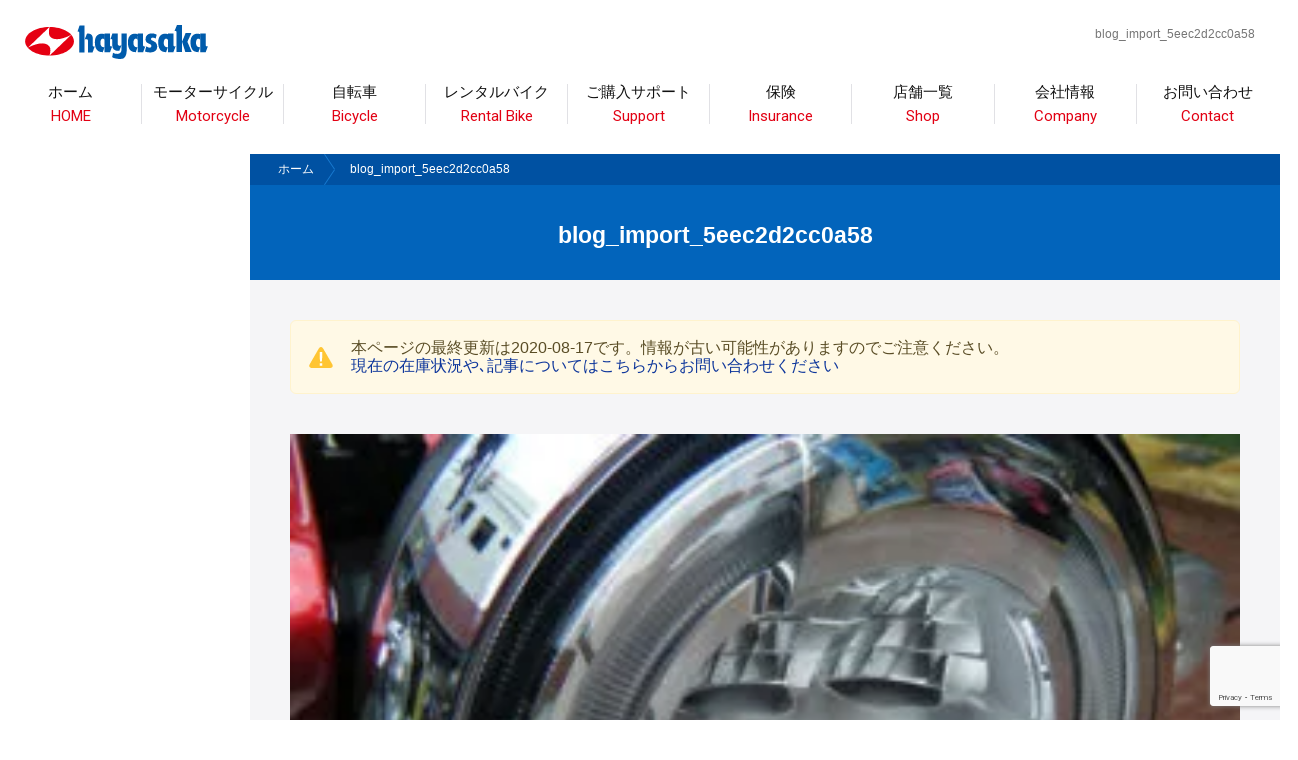

--- FILE ---
content_type: text/html; charset=UTF-8
request_url: https://hayasaka.co.jp/blog_import_5eec2d2cc0a58/
body_size: 14504
content:
<!DOCTYPE html>
<html lang="ja">

<head>
  <!-- Google Tag Manager -->
  <script>
    (function(w, d, s, l, i) {
      w[l] = w[l] || [];
      w[l].push({
        'gtm.start': new Date().getTime(),
        event: 'gtm.js'
      });
      var f = d.getElementsByTagName(s)[0],
        j = d.createElement(s),
        dl = l != 'dataLayer' ? '&l=' + l : '';
      j.async = true;
      j.src =
        'https://www.googletagmanager.com/gtm.js?id=' + i + dl;
      f.parentNode.insertBefore(j, f);
    })(window, document, 'script', 'dataLayer', 'GTM-KGTM2T8');
  </script>
  <!-- End Google Tag Manager -->

  <meta charset="UTF-8">
  <meta http-equiv="X-UA-Compatible" content="IE=Edge,chrome=1">
  <meta name="viewport" content="width=device-width, initial-scale=1.0, minimum-scale=1.0, maximum-scale=1.0, user-scalable=no">

  <!-- ファビコン -->
  <link rel="shortcut icon" href="https://hayasaka.co.jp/wp-content/themes/hayasakacycle/assets/images/favicon.ico" type="image/vnd.microsoft.icon" />
  <link rel="icon" href="https://hayasaka.co.jp/wp-content/themes/hayasakacycle/assets/images/favicon.ico" type="image/vnd.microsoft.icon" />

  <!-- info -->
      <title>blog_import_5eec2d2cc0a58｜バイク・自転車の購入修理ならハヤサカサイクル</title>
    <meta name="author" content="ハヤサカサイクル">

  <!-- style -->

  <link rel="stylesheet" href="https://hayasaka.co.jp/wp-content/themes/hayasakacycle/assets/css/reset.css">
  <link rel="stylesheet" href="https://hayasaka.co.jp/wp-content/themes/hayasakacycle/assets/css/remodal.css?227229101">
  <link rel="stylesheet" href="https://hayasaka.co.jp/wp-content/themes/hayasakacycle/assets/css/remodal-default-theme.css">
  <link rel="stylesheet" href="https://hayasaka.co.jp/wp-content/themes/hayasakacycle/assets/js/slick/slick.css">
  <link rel="stylesheet" href="https://hayasaka.co.jp/wp-content/themes/hayasakacycle/assets/js/slick/slick-theme.css">
  <link rel="stylesheet" href="https://hayasaka.co.jp/wp-content/themes/hayasakacycle/assets/css/style.css?1787350069">
  <link rel="stylesheet" href="https://hayasaka.co.jp/wp-content/themes/hayasakacycle/assets/css/sp_style.css?1898408314" media="screen and (max-width: 1199px)">
  <link rel="stylesheet" href="//fonts.googleapis.com/css?family=Roboto&display=swap">
  <link rel='stylesheet' href='//fonts.googleapis.com/css?family=PT+Sans:700italic' type='text/css'>
  <link rel="stylesheet" href="//code.ionicframework.com/ionicons/2.0.1/css/ionicons.min.css">

  <!-- js -->
  <script src="//code.jquery.com/jquery-1.10.1.min.js"></script>
  <script src="//ajax.googleapis.com/ajax/libs/jqueryui/1.11.0/jquery-ui.min.js"></script>
  <script src="https://hayasaka.co.jp/wp-content/themes/hayasakacycle/assets/js/share.js?2029657507"></script>
  <script src="https://hayasaka.co.jp/wp-content/themes/hayasakacycle/assets/js/slick/slick.min.js"></script>
  <script src="https://hayasaka.co.jp/wp-content/themes/hayasakacycle/assets/js/remodal.js"></script>
  <script src="https://hayasaka.co.jp/wp-content/themes/hayasakacycle/assets/js/jquery.box-lid.js"></script>
  <script src="https://hayasaka.co.jp/wp-content/themes/hayasakacycle/assets/js/jquery.matchHeight-min.js"></script>
  <script src="https://hayasaka.co.jp/wp-content/themes/hayasakacycle/assets/js/lazyload.min.js"></script>
  <!--[if lt IE 9]><script src="http://html5shiv.googlecode.com/svn/trunk/html5.js"></script><![endif]-->

  <!--ie11 -->
  <script crossorigin="anonymous" src="https://polyfill.io/v3/polyfill.min.js?features=default%2CHTMLPictureElement"></script>

  <meta name='robots' content='max-image-preview:large' />
<link rel='dns-prefetch' href='//img.webike.net' />
<script type="text/javascript">
/* <![CDATA[ */
window._wpemojiSettings = {"baseUrl":"https:\/\/s.w.org\/images\/core\/emoji\/14.0.0\/72x72\/","ext":".png","svgUrl":"https:\/\/s.w.org\/images\/core\/emoji\/14.0.0\/svg\/","svgExt":".svg","source":{"concatemoji":"https:\/\/hayasaka.co.jp\/wp-includes\/js\/wp-emoji-release.min.js?ver=6.4.7"}};
/*! This file is auto-generated */
!function(i,n){var o,s,e;function c(e){try{var t={supportTests:e,timestamp:(new Date).valueOf()};sessionStorage.setItem(o,JSON.stringify(t))}catch(e){}}function p(e,t,n){e.clearRect(0,0,e.canvas.width,e.canvas.height),e.fillText(t,0,0);var t=new Uint32Array(e.getImageData(0,0,e.canvas.width,e.canvas.height).data),r=(e.clearRect(0,0,e.canvas.width,e.canvas.height),e.fillText(n,0,0),new Uint32Array(e.getImageData(0,0,e.canvas.width,e.canvas.height).data));return t.every(function(e,t){return e===r[t]})}function u(e,t,n){switch(t){case"flag":return n(e,"\ud83c\udff3\ufe0f\u200d\u26a7\ufe0f","\ud83c\udff3\ufe0f\u200b\u26a7\ufe0f")?!1:!n(e,"\ud83c\uddfa\ud83c\uddf3","\ud83c\uddfa\u200b\ud83c\uddf3")&&!n(e,"\ud83c\udff4\udb40\udc67\udb40\udc62\udb40\udc65\udb40\udc6e\udb40\udc67\udb40\udc7f","\ud83c\udff4\u200b\udb40\udc67\u200b\udb40\udc62\u200b\udb40\udc65\u200b\udb40\udc6e\u200b\udb40\udc67\u200b\udb40\udc7f");case"emoji":return!n(e,"\ud83e\udef1\ud83c\udffb\u200d\ud83e\udef2\ud83c\udfff","\ud83e\udef1\ud83c\udffb\u200b\ud83e\udef2\ud83c\udfff")}return!1}function f(e,t,n){var r="undefined"!=typeof WorkerGlobalScope&&self instanceof WorkerGlobalScope?new OffscreenCanvas(300,150):i.createElement("canvas"),a=r.getContext("2d",{willReadFrequently:!0}),o=(a.textBaseline="top",a.font="600 32px Arial",{});return e.forEach(function(e){o[e]=t(a,e,n)}),o}function t(e){var t=i.createElement("script");t.src=e,t.defer=!0,i.head.appendChild(t)}"undefined"!=typeof Promise&&(o="wpEmojiSettingsSupports",s=["flag","emoji"],n.supports={everything:!0,everythingExceptFlag:!0},e=new Promise(function(e){i.addEventListener("DOMContentLoaded",e,{once:!0})}),new Promise(function(t){var n=function(){try{var e=JSON.parse(sessionStorage.getItem(o));if("object"==typeof e&&"number"==typeof e.timestamp&&(new Date).valueOf()<e.timestamp+604800&&"object"==typeof e.supportTests)return e.supportTests}catch(e){}return null}();if(!n){if("undefined"!=typeof Worker&&"undefined"!=typeof OffscreenCanvas&&"undefined"!=typeof URL&&URL.createObjectURL&&"undefined"!=typeof Blob)try{var e="postMessage("+f.toString()+"("+[JSON.stringify(s),u.toString(),p.toString()].join(",")+"));",r=new Blob([e],{type:"text/javascript"}),a=new Worker(URL.createObjectURL(r),{name:"wpTestEmojiSupports"});return void(a.onmessage=function(e){c(n=e.data),a.terminate(),t(n)})}catch(e){}c(n=f(s,u,p))}t(n)}).then(function(e){for(var t in e)n.supports[t]=e[t],n.supports.everything=n.supports.everything&&n.supports[t],"flag"!==t&&(n.supports.everythingExceptFlag=n.supports.everythingExceptFlag&&n.supports[t]);n.supports.everythingExceptFlag=n.supports.everythingExceptFlag&&!n.supports.flag,n.DOMReady=!1,n.readyCallback=function(){n.DOMReady=!0}}).then(function(){return e}).then(function(){var e;n.supports.everything||(n.readyCallback(),(e=n.source||{}).concatemoji?t(e.concatemoji):e.wpemoji&&e.twemoji&&(t(e.twemoji),t(e.wpemoji)))}))}((window,document),window._wpemojiSettings);
/* ]]> */
</script>
<link rel='stylesheet' id='snow-monkey-blocks/child-pages/nopro-css' href='https://hayasaka.co.jp/wp-content/plugins/snow-monkey-blocks/dist/blocks/child-pages/nopro.css?ver=1706755159' type='text/css' media='all' />
<link rel='stylesheet' id='snow-monkey-blocks/contents-outline/nopro-css' href='https://hayasaka.co.jp/wp-content/plugins/snow-monkey-blocks/dist/blocks/contents-outline/nopro.css?ver=1706755159' type='text/css' media='all' />
<link rel='stylesheet' id='snow-monkey-blocks/like-me-box/nopro-css' href='https://hayasaka.co.jp/wp-content/plugins/snow-monkey-blocks/dist/blocks/like-me-box/nopro.css?ver=1706755159' type='text/css' media='all' />
<link rel='stylesheet' id='snow-monkey-blocks/pickup-slider/nopro-css' href='https://hayasaka.co.jp/wp-content/plugins/snow-monkey-blocks/dist/blocks/pickup-slider/nopro.css?ver=1706755159' type='text/css' media='all' />
<link rel='stylesheet' id='snow-monkey-blocks/recent-posts/nopro-css' href='https://hayasaka.co.jp/wp-content/plugins/snow-monkey-blocks/dist/blocks/recent-posts/nopro.css?ver=1706755159' type='text/css' media='all' />
<link rel='stylesheet' id='snow-monkey-blocks/rss/nopro-css' href='https://hayasaka.co.jp/wp-content/plugins/snow-monkey-blocks/dist/blocks/rss/nopro.css?ver=1706755159' type='text/css' media='all' />
<link rel='stylesheet' id='snow-monkey-blocks/taxonomy-posts/nopro-css' href='https://hayasaka.co.jp/wp-content/plugins/snow-monkey-blocks/dist/blocks/taxonomy-posts/nopro.css?ver=1706755159' type='text/css' media='all' />
<link rel='stylesheet' id='snow-monkey-blocks/taxonomy-terms/nopro-css' href='https://hayasaka.co.jp/wp-content/plugins/snow-monkey-blocks/dist/blocks/taxonomy-terms/nopro.css?ver=1706755159' type='text/css' media='all' />
<link rel='stylesheet' id='sbi_styles-css' href='https://hayasaka.co.jp/wp-content/plugins/instagram-feed/css/sbi-styles.min.css?ver=6.9.1' type='text/css' media='all' />
<style id='wp-emoji-styles-inline-css' type='text/css'>

	img.wp-smiley, img.emoji {
		display: inline !important;
		border: none !important;
		box-shadow: none !important;
		height: 1em !important;
		width: 1em !important;
		margin: 0 0.07em !important;
		vertical-align: -0.1em !important;
		background: none !important;
		padding: 0 !important;
	}
</style>
<link rel='stylesheet' id='wp-block-library-css' href='https://hayasaka.co.jp/wp-includes/css/dist/block-library/style.min.css?ver=6.4.7' type='text/css' media='all' />
<link rel='stylesheet' id='ugb-style-css-v2-css' href='https://hayasaka.co.jp/wp-content/plugins/stackable-ultimate-gutenberg-blocks/dist/deprecated/frontend_blocks_deprecated_v2.css?ver=3.12.8' type='text/css' media='all' />
<style id='ugb-style-css-v2-inline-css' type='text/css'>
:root {
			--content-width: 900px;
		}
</style>
<style id='snow-monkey-blocks-accordion-style-inline-css' type='text/css'>
.smb-accordion{--smb-accordion--gap:var(--_margin-1);--smb-accordion--title-background-color:var(--_lighter-color-gray)}.smb-accordion>*+*{margin-top:var(--smb-accordion--gap)}.smb-accordion__item{position:relative}.smb-accordion__item__title{align-items:center;background-color:var(--smb-accordion--title-background-color);display:flex;padding:calc(var(--_padding-1)*.5) var(--_padding-1)}.smb-accordion__item__title__label{flex:1 1 auto}.smb-accordion__item__title__icon{margin-left:var(--_margin-1);--_transition-duration:var(--_global--transition-duration);--_transition-function-timing:var(--_global--transition-function-timing);--_transition-delay:var(--_global--transition-delay);flex:0 0 auto;transition:transform var(--_transition-duration) var(--_transition-function-timing) var(--_transition-delay)}.smb-accordion__item__control{-webkit-appearance:none!important;appearance:none!important;bottom:0!important;cursor:pointer!important;display:block!important;height:100%!important;left:0!important;opacity:0!important;outline:none!important;position:absolute!important;right:0!important;top:0!important;width:100%!important;z-index:1!important}.smb-accordion__item__control:focus-visible{opacity:1!important;outline:1px solid!important}.smb-accordion__item__body{display:none;padding:var(--_padding1);position:relative;z-index:2}.smb-accordion .smb-accordion__item__control:checked+.smb-accordion__item__body,.smb-accordion .smb-accordion__item__control:checked+.smb-accordion__item__title+.smb-accordion__item__body{display:block}.smb-accordion .smb-accordion__item__control:checked+.smb-accordion__item__title>.smb-accordion__item__title__icon{transform:rotate(180deg)}:where(.smb-accordion__item__body.is-layout-constrained>*){--wp--style--global--content-size:100%;--wp--style--global--wide-size:100%}
</style>
<style id='snow-monkey-blocks-alert-style-inline-css' type='text/css'>
.smb-alert{--smb-alert--border-radius:var(--_global--border-radius);--smb-alert--background-color:#fff9e6;--smb-alert--border-color:#fff3cd;--smb-alert--color:#5a4d26;--smb-alert--padding:var(--_padding1);--smb-alert--icon-color:#ffc81a;--smb-alert--warning-background-color:#ffede6;--smb-alert--warning-border-color:#ffdacd;--smb-alert--warning-color:#361f17;--smb-alert--warning-icon-color:#ff561a;--smb-alert--success-background-color:#f4ffe6;--smb-alert--success-border-color:#dfffb3;--smb-alert--success-color:#28321b;--smb-alert--success-icon-color:#84e600;--smb-alert--remark-background-color:var(--_lightest-color-gray);--smb-alert--remark-border-color:var(--_lighter-color-gray);--smb-alert--remark-color:var(--_color-text);--smb-alert--remark-icon-color:var(--_color-gray);background-color:var(--smb-alert--background-color);border:1px solid var(--smb-alert--border-color);border-radius:var(--smb-alert--border-radius);color:var(--smb-alert--color);display:block;padding:var(--smb-alert--padding)}.smb-alert .svg-inline--fa{color:var(--smb-alert--icon-color)}.smb-alert--warning{--smb-alert--background-color:var(--smb-alert--warning-background-color);--smb-alert--border-color:var(--smb-alert--warning-border-color);--smb-alert--color:var(--smb-alert--warning-color);--smb-alert--icon-color:var(--smb-alert--warning-icon-color)}.smb-alert--success{--smb-alert--background-color:var(--smb-alert--success-background-color);--smb-alert--border-color:var(--smb-alert--success-border-color);--smb-alert--color:var(--smb-alert--success-color);--smb-alert--icon-color:var(--smb-alert--success-icon-color)}.smb-alert--remark{--smb-alert--background-color:var(--smb-alert--remark-background-color);--smb-alert--border-color:var(--smb-alert--remark-border-color);--smb-alert--color:var(--smb-alert--remark-color);--smb-alert--icon-color:var(--smb-alert--remark-icon-color)}.smb-alert__title{align-items:center;display:flex;margin-bottom:var(--_margin-1);position:relative}.smb-alert__title .svg-inline--fa{flex:0 0 auto;margin-right:var(--_margin-2);position:relative;top:-1px;--_font-size-level:3;font-size:var(--_fluid-font-size);height:1em;line-height:var(--_line-height)}:where(.smb-alert__body.is-layout-constrained>*){--wp--style--global--content-size:100%;--wp--style--global--wide-size:100%}
</style>
<link rel='stylesheet' id='snow-monkey-blocks-balloon-style-css' href='https://hayasaka.co.jp/wp-content/plugins/snow-monkey-blocks/dist/blocks/balloon/style.css?ver=6.4.7' type='text/css' media='all' />
<style id='snow-monkey-blocks-box-style-inline-css' type='text/css'>
.smb-box{--smb-box--background-color:#0000;--smb-box--background-image:initial;--smb-box--background-opacity:1;--smb-box--border-color:var(--_lighter-color-gray);--smb-box--border-style:solid;--smb-box--border-width:0px;--smb-box--border-radius:var(--_global--border-radius);--smb-box--box-shadow:initial;--smb-box--color:inherit;--smb-box--padding:var(--_padding1);border-radius:var(--smb-box--border-radius);border-width:0;box-shadow:var(--smb-box--box-shadow);color:var(--smb-box--color);overflow:visible;padding:var(--smb-box--padding);position:relative}.smb-box--p-s{--smb-box--padding:var(--_padding-1)}.smb-box--p-l{--smb-box--padding:var(--_padding2)}.smb-box__background{background-color:var(--smb-box--background-color);background-image:var(--smb-box--background-image);border:var(--smb-box--border-width) var(--smb-box--border-style) var(--smb-box--border-color);border-radius:var(--smb-box--border-radius);bottom:0;display:block;left:0;opacity:var(--smb-box--background-opacity);position:absolute;right:0;top:0}.smb-box__body{position:relative}:where(.smb-box__body.is-layout-constrained>*){--wp--style--global--content-size:100%;--wp--style--global--wide-size:100%}
</style>
<style id='snow-monkey-blocks-btn-style-inline-css' type='text/css'>
.smb-btn{--smb-btn--background-color:var(--wp--preset--color--black);--smb-btn--background-image:initial;--smb-btn--border:none;--smb-btn--border-radius:var(--_global--border-radius);--smb-btn--color:var(--wp--preset--color--white);--smb-btn--padding:var(--_padding-1);--smb-btn--padding-vertical:calc(var(--smb-btn--padding)*0.5);--smb-btn--padding-horizontal:var(--smb-btn--padding);--smb-btn--style--ghost--border-color:var(--smb-btn--background-color,currentColor);--smb-btn--style--ghost--color:currentColor;--smb-btn--style--text--color:currentColor;background-color:var(--smb-btn--background-color);background-image:var(--smb-btn--background-image);border:var(--smb-btn--border);border-radius:var(--smb-btn--border-radius);color:var(--smb-btn--color);display:inline-flex;justify-content:center;margin:0;max-width:100%;padding:var(--smb-btn--padding-vertical) var(--smb-btn--padding-horizontal);text-decoration:none;white-space:nowrap;--_transition-duration:var(--_global--transition-duration);--_transition-function-timing:var(--_global--transition-function-timing);--_transition-delay:var(--_global--transition-delay);transition:all var(--_transition-duration) var(--_transition-function-timing) var(--_transition-delay)}.smb-btn__label{color:currentColor;white-space:inherit!important}.smb-btn--little-wider{--smb-btn--padding-horizontal:var(--_padding2)}.smb-btn--wider{--smb-btn--padding-horizontal:var(--_padding3)}.smb-btn--full,.smb-btn--more-wider{width:100%}.smb-btn--wrap{white-space:normal}.smb-btn-wrapper.is-style-ghost .smb-btn{--smb-btn--color:var(--smb-btn--style--ghost--color);background-color:initial;border:1px solid var(--smb-btn--style--ghost--border-color)}.smb-btn-wrapper.is-style-ghost .smb-btn[style*="background-color:"]{background-color:initial!important}.smb-btn-wrapper.is-style-text .smb-btn{--smb-btn--background-color:#0000;--smb-btn--color:var(--smb-btn--style--text--color);border:none}.aligncenter .smb-btn-wrapper,.smb-btn-wrapper.aligncenter{text-align:center}@media (min-width:640px){.smb-btn--more-wider{--smb-btn--padding-horizontal:var(--_padding4);display:inline-block;width:auto}}@media (hover:hover) and (pointer:fine){.smb-btn:active,.smb-btn:focus,.smb-btn:hover{filter:brightness(90%)}}
</style>
<link rel='stylesheet' id='snow-monkey-blocks-btn-box-style-css' href='https://hayasaka.co.jp/wp-content/plugins/snow-monkey-blocks/dist/blocks/btn-box/style.css?ver=1706755159' type='text/css' media='all' />
<style id='snow-monkey-blocks-buttons-style-inline-css' type='text/css'>
.smb-buttons{--smb-buttons--gap:var(--_margin1);display:flex;flex-wrap:wrap;gap:var(--smb-buttons--gap)}.smb-buttons.has-text-align-left,.smb-buttons.is-content-justification-left{justify-content:flex-start}.smb-buttons.has-text-align-center,.smb-buttons.is-content-justification-center{justify-content:center}.smb-buttons.has-text-align-right,.smb-buttons.is-content-justification-right{justify-content:flex-end}.smb-buttons.is-content-justification-space-between{justify-content:space-between}.smb-buttons>.smb-btn-wrapper{flex:0 1 auto;margin:0}.smb-buttons>.smb-btn-wrapper--full{flex:1 1 auto}@media not all and (min-width:640px){.smb-buttons>.smb-btn-wrapper--more-wider{flex:1 1 auto}}
</style>
<link rel='stylesheet' id='snow-monkey-blocks-categories-list-style-css' href='https://hayasaka.co.jp/wp-content/plugins/snow-monkey-blocks/dist/blocks/categories-list/style.css?ver=6.4.7' type='text/css' media='all' />
<style id='snow-monkey-blocks-container-style-inline-css' type='text/css'>
.smb-container__body{margin-left:auto;margin-right:auto;max-width:100%}.smb-container--no-gutters{padding-left:0!important;padding-right:0!important}:where(.smb-container__body.is-layout-constrained>*){--wp--style--global--content-size:100%;--wp--style--global--wide-size:100%}
</style>
<style id='snow-monkey-blocks-countdown-style-inline-css' type='text/css'>
.smb-countdown{--smb-countdown--gap:var(--_margin-2);--smb-countdown--numeric-color:currentColor;--smb-countdown--clock-color:currentColor}.smb-countdown__list{align-items:center;align-self:center;display:flex;flex-direction:row;flex-wrap:wrap;list-style-type:none;margin-left:0;padding-left:0}.smb-countdown__list-item{margin:0 var(--smb-countdown--gap);text-align:center}.smb-countdown__list-item:first-child{margin-left:0}.smb-countdown__list-item:last-child{margin-right:0}.smb-countdown__list-item__numeric{color:var(--smb-countdown--numeric-color);display:block;--_font-size-level:3;font-size:var(--_fluid-font-size);font-weight:700;line-height:var(--_line-height)}.smb-countdown__list-item__clock{color:var(--smb-countdown--clock-color);display:block;--_font-size-level:-1;font-size:var(--_font-size);line-height:var(--_line-height)}.smb-countdown .align-center{justify-content:center}.smb-countdown .align-left{justify-content:flex-start}.smb-countdown .align-right{justify-content:flex-end}.is-style-inline .smb-countdown__list-item__clock,.is-style-inline .smb-countdown__list-item__numeric{display:inline}
</style>
<style id='snow-monkey-blocks-directory-structure-style-inline-css' type='text/css'>
.smb-directory-structure{--smb-directory-structure--background-color:var(--_lightest-color-gray);--smb-directory-structure--padding:var(--_padding1);--smb-directory-structure--gap:var(--_margin-2);--smb-directory-structure--icon-color:currentColor;background-color:var(--smb-directory-structure--background-color);overflow-x:auto;overflow-y:hidden;padding:var(--smb-directory-structure--padding)}.smb-directory-structure>*+*{margin-top:var(--smb-directory-structure--gap)}.smb-directory-structure__item{--smb-directory-structure--icon-color:currentColor}.smb-directory-structure__item p{align-items:flex-start;display:flex;flex-wrap:nowrap}.smb-directory-structure .fa-fw{color:var(--smb-directory-structure--icon-color);width:auto}.smb-directory-structure__item__name{margin-left:.5em;white-space:nowrap}.smb-directory-structure__item__list{margin-left:1.5em}.smb-directory-structure__item__list>*{margin-top:var(--smb-directory-structure--gap)}
</style>
<style id='snow-monkey-blocks-evaluation-star-style-inline-css' type='text/css'>
.smb-evaluation-star{--smb-evaluation-star--gap:var(--_margin-2);--smb-evaluation-star--icon-color:#f9bb2d;--smb-evaluation-star--numeric-color:currentColor;align-items:center;display:flex;gap:var(--smb-evaluation-star--gap)}.smb-evaluation-star--title-right .smb-evaluation-star__title{order:1}.smb-evaluation-star__body{display:inline-flex;gap:var(--smb-evaluation-star--gap)}.smb-evaluation-star__numeric{color:var(--smb-evaluation-star--numeric-color);font-weight:700}.smb-evaluation-star__numeric--right{order:1}.smb-evaluation-star__icon{color:var(--smb-evaluation-star--icon-color);display:inline-block}
</style>
<style id='snow-monkey-blocks-faq-style-inline-css' type='text/css'>
.smb-faq{--smb-faq--border-color:var(--_lighter-color-gray);--smb-faq--label-color:initial;--smb-faq--item-gap:var(--_margin1);--smb-faq--item-question-label-color:currentColor;--smb-faq--item-answer-label-color:currentColor;border-top:1px solid var(--smb-faq--border-color)}.smb-faq__item{border-bottom:1px solid var(--smb-faq--border-color);padding:var(--_padding1) 0}.smb-faq__item__answer,.smb-faq__item__question{display:flex;flex-direction:row;flex-wrap:nowrap}.smb-faq__item__answer__label,.smb-faq__item__question__label{flex:0 0 0%;margin-right:var(--smb-faq--item-gap);--_font-size-level:3;font-size:var(--_fluid-font-size);font-weight:400;line-height:var(--_line-height);line-height:1.05;min-width:.8em}.smb-faq__item__answer__body,.smb-faq__item__question__body{flex:1 1 auto}.smb-faq__item__question{font-weight:700;margin:0 0 var(--smb-faq--item-gap)}.smb-faq__item__question__label{color:var(--smb-faq--item-question-label-color)}.smb-faq__item__answer__label{color:var(--smb-faq--item-answer-label-color)}:where(.smb-faq__item__answer__body.is-layout-constrained>*){--wp--style--global--content-size:100%;--wp--style--global--wide-size:100%}
</style>
<style id='snow-monkey-blocks-flex-style-inline-css' type='text/css'>
.smb-flex{--smb-flex--box-shadow:none;box-shadow:var(--smb-flex--box-shadow);flex-direction:column}.smb-flex.is-horizontal{flex-direction:row}.smb-flex.is-vertical{flex-direction:column}.smb-flex>*{--smb--flex-grow:0;--smb--flex-shrink:1;--smb--flex-basis:auto;flex-basis:var(--smb--flex-basis);flex-grow:var(--smb--flex-grow);flex-shrink:var(--smb--flex-shrink);min-width:0}.smb-flex.is-layout-flex{gap:0}
</style>
<style id='snow-monkey-blocks-grid-style-inline-css' type='text/css'>
.smb-grid{--smb-grid--gap:0px;--smb-grid--column-auto-repeat:auto-fit;--smb-grid--columns:1;--smb-grid--column-min-width:250px;--smb-grid--grid-template-columns:none;--smb-grid--rows:1;--smb-grid--grid-template-rows:none;display:grid;gap:var(--smb-grid--gap)}.smb-grid>*{--smb--justify-self:stretch;--smb--align-self:stretch;--smb--grid-column:auto;--smb--grid-row:auto;align-self:var(--smb--align-self);grid-column:var(--smb--grid-column);grid-row:var(--smb--grid-row);justify-self:var(--smb--justify-self);margin-bottom:0;margin-top:0;min-width:0}.smb-grid--columns\:columns{grid-template-columns:repeat(var(--smb-grid--columns),1fr)}.smb-grid--columns\:min{grid-template-columns:repeat(var(--smb-grid--column-auto-repeat),minmax(min(var(--smb-grid--column-min-width),100%),1fr))}.smb-grid--columns\:free{grid-template-columns:var(--smb-grid--grid-template-columns)}.smb-grid--rows\:rows{grid-template-rows:repeat(var(--smb-grid--rows),1fr)}.smb-grid--rows\:free{grid-template-rows:var(--smb-grid--grid-template-rows)}
</style>
<link rel='stylesheet' id='snow-monkey-blocks-hero-header-style-css' href='https://hayasaka.co.jp/wp-content/plugins/snow-monkey-blocks/dist/blocks/hero-header/style.css?ver=6.4.7' type='text/css' media='all' />
<link rel='stylesheet' id='snow-monkey-blocks-information-style-css' href='https://hayasaka.co.jp/wp-content/plugins/snow-monkey-blocks/dist/blocks/information/style.css?ver=6.4.7' type='text/css' media='all' />
<link rel='stylesheet' id='snow-monkey-blocks-items-style-css' href='https://hayasaka.co.jp/wp-content/plugins/snow-monkey-blocks/dist/blocks/items/style.css?ver=1706755159' type='text/css' media='all' />
<style id='snow-monkey-blocks-list-style-inline-css' type='text/css'>
.smb-list{--smb-list--gap:var(--_margin-2)}.smb-list ul{list-style:none!important}.smb-list ul *>li:first-child,.smb-list ul li+li{margin-top:var(--smb-list--gap)}.smb-list ul>li{position:relative}.smb-list ul>li .smb-list__icon{left:-1.5em;position:absolute}
</style>
<link rel='stylesheet' id='snow-monkey-blocks-media-text-style-css' href='https://hayasaka.co.jp/wp-content/plugins/snow-monkey-blocks/dist/blocks/media-text/style.css?ver=6.4.7' type='text/css' media='all' />
<link rel='stylesheet' id='snow-monkey-blocks-panels-style-css' href='https://hayasaka.co.jp/wp-content/plugins/snow-monkey-blocks/dist/blocks/panels/style.css?ver=6.4.7' type='text/css' media='all' />
<style id='snow-monkey-blocks-price-menu-style-inline-css' type='text/css'>
.smb-price-menu{--smb-price-menu--border-color:var(--_lighter-color-gray);--smb-price-menu--item-padding:var(--_padding-1);border-top:1px solid var(--smb-price-menu--border-color)}.smb-price-menu>.smb-price-menu__item{margin-bottom:0;margin-top:0}.smb-price-menu__item{border-bottom:1px solid var(--smb-price-menu--border-color);padding:var(--smb-price-menu--item-padding) 0}@media (min-width:640px){.smb-price-menu__item{align-items:center;display:flex;flex-direction:row;flex-wrap:nowrap;justify-content:space-between}.smb-price-menu__item>*{flex:0 0 auto}}
</style>
<link rel='stylesheet' id='snow-monkey-blocks-pricing-table-style-css' href='https://hayasaka.co.jp/wp-content/plugins/snow-monkey-blocks/dist/blocks/pricing-table/style.css?ver=1706755159' type='text/css' media='all' />
<style id='snow-monkey-blocks-rating-box-style-inline-css' type='text/css'>
.smb-rating-box{--smb-rating-box--gap:var(--_margin-1);--smb-rating-box--bar-border-radius:var(--_global--border-radius);--smb-rating-box--bar-background-color:var(--_lighter-color-gray);--smb-rating-box--rating-background-color:#f9bb2d}.smb-rating-box__body>*+*{margin-top:var(--smb-rating-box--gap)}.smb-rating-box__item__title{margin-bottom:var(--_margin-2)}.smb-rating-box__item__evaluation__bar,.smb-rating-box__item__evaluation__rating{border-radius:var(--smb-rating-box--bar-border-radius);height:1rem}.smb-rating-box__item__evaluation__bar{background-color:var(--smb-rating-box--bar-background-color);position:relative}.smb-rating-box__item__evaluation__rating{background-color:var(--smb-rating-box--rating-background-color);left:0;position:absolute;top:0}.smb-rating-box__item__evaluation__numeric{position:absolute;right:0;top:-2rem;--_font-size-level:-2;font-size:var(--_font-size);line-height:var(--_line-height)}
</style>
<style id='snow-monkey-blocks-read-more-box-style-inline-css' type='text/css'>
.smb-read-more-box{--smb-read-more-box--content-height:100px;--smb-read-more-box--mask-color:var(--_global--background-color,#fff)}.smb-read-more-box__content{--_transition-duration:var(--_global--transition-duration);--_transition-function-timing:var(--_global--transition-function-timing);--_transition-delay:var(--_global--transition-delay);overflow:hidden;position:relative;transition:height var(--_transition-duration) var(--_transition-function-timing) var(--_transition-delay)}.smb-read-more-box__content[aria-hidden=true]{height:var(--smb-read-more-box--content-height)}.smb-read-more-box__action{display:flex;flex-wrap:wrap;margin-top:var(--_padding-1)}.smb-read-more-box__action.is-content-justification-left{justify-content:start}.smb-read-more-box__action.is-content-justification-center{justify-content:center}.smb-read-more-box__action.is-content-justification-right{justify-content:end}.smb-read-more-box__btn-wrapper.smb-btn-wrapper--full{flex-grow:1}.smb-read-more-box__button{cursor:pointer}.smb-read-more-box--has-mask .smb-read-more-box__content[aria-hidden=true]:after{background:linear-gradient(to bottom,#0000 0,var(--smb-read-more-box--mask-color) 100%);bottom:0;content:"";display:block;height:50px;left:0;position:absolute;right:0}.smb-read-more-box.is-style-ghost .smb-read-more-box__button{--smb-btn--color:var(--smb-btn--style--ghost--color);background-color:initial;border:1px solid var(--smb-btn--style--ghost--border-color)}.smb-read-more-box.is-style-text .smb-read-more-box__button{--smb-btn--background-color:#0000;--smb-btn--color:var(--smb-btn--style--text--color);--smb-btn--padding:0px;border:none}:where(.smb-read-more-box__content.is-layout-constrained>*){--wp--style--global--content-size:100%;--wp--style--global--wide-size:100%}
</style>
<link rel='stylesheet' id='snow-monkey-blocks-section-style-css' href='https://hayasaka.co.jp/wp-content/plugins/snow-monkey-blocks/dist/blocks/section/style.css?ver=6.4.7' type='text/css' media='all' />
<link rel='stylesheet' id='snow-monkey-blocks-section-break-the-grid-style-css' href='https://hayasaka.co.jp/wp-content/plugins/snow-monkey-blocks/dist/blocks/section-break-the-grid/style.css?ver=1706755159' type='text/css' media='all' />
<link rel='stylesheet' id='snow-monkey-blocks-section-side-heading-style-css' href='https://hayasaka.co.jp/wp-content/plugins/snow-monkey-blocks/dist/blocks/section-side-heading/style.css?ver=1706755159' type='text/css' media='all' />
<link rel='stylesheet' id='snow-monkey-blocks-section-with-bgimage-style-css' href='https://hayasaka.co.jp/wp-content/plugins/snow-monkey-blocks/dist/blocks/section-with-bgimage/style.css?ver=1706755159' type='text/css' media='all' />
<link rel='stylesheet' id='snow-monkey-blocks-section-with-bgvideo-style-css' href='https://hayasaka.co.jp/wp-content/plugins/snow-monkey-blocks/dist/blocks/section-with-bgvideo/style.css?ver=1706755159' type='text/css' media='all' />
<link rel='stylesheet' id='spider-css' href='https://hayasaka.co.jp/wp-content/plugins/snow-monkey-blocks/dist/packages/spider/dist/css/spider.css?ver=1706755159' type='text/css' media='all' />
<link rel='stylesheet' id='snow-monkey-blocks-spider-slider-style-css' href='https://hayasaka.co.jp/wp-content/plugins/snow-monkey-blocks/dist/blocks/spider-slider/style.css?ver=1706755159' type='text/css' media='all' />
<link rel='stylesheet' id='snow-monkey-blocks-spider-contents-slider-style-css' href='https://hayasaka.co.jp/wp-content/plugins/snow-monkey-blocks/dist/blocks/spider-contents-slider/style.css?ver=1706755159' type='text/css' media='all' />
<link rel='stylesheet' id='snow-monkey-blocks-spider-pickup-slider-style-css' href='https://hayasaka.co.jp/wp-content/plugins/snow-monkey-blocks/dist/blocks/spider-pickup-slider/style.css?ver=1706755159' type='text/css' media='all' />
<link rel='stylesheet' id='snow-monkey-blocks-step-style-css' href='https://hayasaka.co.jp/wp-content/plugins/snow-monkey-blocks/dist/blocks/step/style.css?ver=6.4.7' type='text/css' media='all' />
<link rel='stylesheet' id='snow-monkey-blocks-tabs-style-css' href='https://hayasaka.co.jp/wp-content/plugins/snow-monkey-blocks/dist/blocks/tabs/style.css?ver=6.4.7' type='text/css' media='all' />
<style id='snow-monkey-blocks-taxonomy-terms-style-inline-css' type='text/css'>
.smb-taxonomy-terms.is-style-tag .smb-taxonomy-terms__list{list-style:none;margin-left:0;padding-left:0}.smb-taxonomy-terms.is-style-tag .smb-taxonomy-terms__item{display:inline-block;margin:4px 4px 4px 0}.smb-taxonomy-terms.is-style-slash .smb-taxonomy-terms__list{display:flex;flex-wrap:wrap;list-style:none;margin-left:0;padding-left:0}.smb-taxonomy-terms.is-style-slash .smb-taxonomy-terms__item{display:inline-block}.smb-taxonomy-terms.is-style-slash .smb-taxonomy-terms__item:not(:last-child):after{content:"/";display:inline-block;margin:0 .5em}
</style>
<style id='snow-monkey-blocks-testimonial-style-inline-css' type='text/css'>
.smb-testimonial__item{display:flex;flex-direction:row;flex-wrap:nowrap;justify-content:center}.smb-testimonial__item__figure{border-radius:100%;flex:0 0 auto;height:48px;margin-right:var(--_margin-1);margin-top:calc(var(--_half-leading)*1rem);overflow:hidden;width:48px}.smb-testimonial__item__figure img{height:100%;object-fit:cover;object-position:50% 50%;width:100%}.smb-testimonial__item__body{flex:1 1 auto;max-width:100%}.smb-testimonial__item__name{--_font-size-level:-2;font-size:var(--_font-size);line-height:var(--_line-height)}.smb-testimonial__item__name a{color:inherit}.smb-testimonial__item__lede{--_font-size-level:-2;font-size:var(--_font-size);line-height:var(--_line-height)}.smb-testimonial__item__lede a{color:inherit}.smb-testimonial__item__content{margin-bottom:var(--_margin-1);--_font-size-level:-1;font-size:var(--_font-size);line-height:var(--_line-height)}.smb-testimonial__item__content:after{background-color:currentColor;content:"";display:block;height:1px;margin-top:var(--_margin-1);width:2rem}
</style>
<link rel='stylesheet' id='snow-monkey-blocks-css' href='https://hayasaka.co.jp/wp-content/plugins/snow-monkey-blocks/dist/css/blocks.css?ver=1706755159' type='text/css' media='all' />
<link rel='stylesheet' id='snow-monkey-blocks-fallback-css' href='https://hayasaka.co.jp/wp-content/plugins/snow-monkey-blocks/dist/css/fallback.css?ver=1706755159' type='text/css' media='all' />
<link rel='stylesheet' id='snow-monkey-editor@fallback-css' href='https://hayasaka.co.jp/wp-content/plugins/snow-monkey-editor/dist/css/fallback.css?ver=1701741759' type='text/css' media='all' />
<style id='classic-theme-styles-inline-css' type='text/css'>
/*! This file is auto-generated */
.wp-block-button__link{color:#fff;background-color:#32373c;border-radius:9999px;box-shadow:none;text-decoration:none;padding:calc(.667em + 2px) calc(1.333em + 2px);font-size:1.125em}.wp-block-file__button{background:#32373c;color:#fff;text-decoration:none}
</style>
<style id='global-styles-inline-css' type='text/css'>
body{--wp--preset--color--black: #000000;--wp--preset--color--cyan-bluish-gray: #abb8c3;--wp--preset--color--white: #ffffff;--wp--preset--color--pale-pink: #f78da7;--wp--preset--color--vivid-red: #cf2e2e;--wp--preset--color--luminous-vivid-orange: #ff6900;--wp--preset--color--luminous-vivid-amber: #fcb900;--wp--preset--color--light-green-cyan: #7bdcb5;--wp--preset--color--vivid-green-cyan: #00d084;--wp--preset--color--pale-cyan-blue: #8ed1fc;--wp--preset--color--vivid-cyan-blue: #0693e3;--wp--preset--color--vivid-purple: #9b51e0;--wp--preset--gradient--vivid-cyan-blue-to-vivid-purple: linear-gradient(135deg,rgba(6,147,227,1) 0%,rgb(155,81,224) 100%);--wp--preset--gradient--light-green-cyan-to-vivid-green-cyan: linear-gradient(135deg,rgb(122,220,180) 0%,rgb(0,208,130) 100%);--wp--preset--gradient--luminous-vivid-amber-to-luminous-vivid-orange: linear-gradient(135deg,rgba(252,185,0,1) 0%,rgba(255,105,0,1) 100%);--wp--preset--gradient--luminous-vivid-orange-to-vivid-red: linear-gradient(135deg,rgba(255,105,0,1) 0%,rgb(207,46,46) 100%);--wp--preset--gradient--very-light-gray-to-cyan-bluish-gray: linear-gradient(135deg,rgb(238,238,238) 0%,rgb(169,184,195) 100%);--wp--preset--gradient--cool-to-warm-spectrum: linear-gradient(135deg,rgb(74,234,220) 0%,rgb(151,120,209) 20%,rgb(207,42,186) 40%,rgb(238,44,130) 60%,rgb(251,105,98) 80%,rgb(254,248,76) 100%);--wp--preset--gradient--blush-light-purple: linear-gradient(135deg,rgb(255,206,236) 0%,rgb(152,150,240) 100%);--wp--preset--gradient--blush-bordeaux: linear-gradient(135deg,rgb(254,205,165) 0%,rgb(254,45,45) 50%,rgb(107,0,62) 100%);--wp--preset--gradient--luminous-dusk: linear-gradient(135deg,rgb(255,203,112) 0%,rgb(199,81,192) 50%,rgb(65,88,208) 100%);--wp--preset--gradient--pale-ocean: linear-gradient(135deg,rgb(255,245,203) 0%,rgb(182,227,212) 50%,rgb(51,167,181) 100%);--wp--preset--gradient--electric-grass: linear-gradient(135deg,rgb(202,248,128) 0%,rgb(113,206,126) 100%);--wp--preset--gradient--midnight: linear-gradient(135deg,rgb(2,3,129) 0%,rgb(40,116,252) 100%);--wp--preset--font-size--small: 13px;--wp--preset--font-size--medium: 20px;--wp--preset--font-size--large: 36px;--wp--preset--font-size--x-large: 42px;--wp--preset--spacing--20: 0.44rem;--wp--preset--spacing--30: 0.67rem;--wp--preset--spacing--40: 1rem;--wp--preset--spacing--50: 1.5rem;--wp--preset--spacing--60: 2.25rem;--wp--preset--spacing--70: 3.38rem;--wp--preset--spacing--80: 5.06rem;--wp--preset--shadow--natural: 6px 6px 9px rgba(0, 0, 0, 0.2);--wp--preset--shadow--deep: 12px 12px 50px rgba(0, 0, 0, 0.4);--wp--preset--shadow--sharp: 6px 6px 0px rgba(0, 0, 0, 0.2);--wp--preset--shadow--outlined: 6px 6px 0px -3px rgba(255, 255, 255, 1), 6px 6px rgba(0, 0, 0, 1);--wp--preset--shadow--crisp: 6px 6px 0px rgba(0, 0, 0, 1);}:where(.is-layout-flex){gap: 0.5em;}:where(.is-layout-grid){gap: 0.5em;}body .is-layout-flow > .alignleft{float: left;margin-inline-start: 0;margin-inline-end: 2em;}body .is-layout-flow > .alignright{float: right;margin-inline-start: 2em;margin-inline-end: 0;}body .is-layout-flow > .aligncenter{margin-left: auto !important;margin-right: auto !important;}body .is-layout-constrained > .alignleft{float: left;margin-inline-start: 0;margin-inline-end: 2em;}body .is-layout-constrained > .alignright{float: right;margin-inline-start: 2em;margin-inline-end: 0;}body .is-layout-constrained > .aligncenter{margin-left: auto !important;margin-right: auto !important;}body .is-layout-constrained > :where(:not(.alignleft):not(.alignright):not(.alignfull)){max-width: var(--wp--style--global--content-size);margin-left: auto !important;margin-right: auto !important;}body .is-layout-constrained > .alignwide{max-width: var(--wp--style--global--wide-size);}body .is-layout-flex{display: flex;}body .is-layout-flex{flex-wrap: wrap;align-items: center;}body .is-layout-flex > *{margin: 0;}body .is-layout-grid{display: grid;}body .is-layout-grid > *{margin: 0;}:where(.wp-block-columns.is-layout-flex){gap: 2em;}:where(.wp-block-columns.is-layout-grid){gap: 2em;}:where(.wp-block-post-template.is-layout-flex){gap: 1.25em;}:where(.wp-block-post-template.is-layout-grid){gap: 1.25em;}.has-black-color{color: var(--wp--preset--color--black) !important;}.has-cyan-bluish-gray-color{color: var(--wp--preset--color--cyan-bluish-gray) !important;}.has-white-color{color: var(--wp--preset--color--white) !important;}.has-pale-pink-color{color: var(--wp--preset--color--pale-pink) !important;}.has-vivid-red-color{color: var(--wp--preset--color--vivid-red) !important;}.has-luminous-vivid-orange-color{color: var(--wp--preset--color--luminous-vivid-orange) !important;}.has-luminous-vivid-amber-color{color: var(--wp--preset--color--luminous-vivid-amber) !important;}.has-light-green-cyan-color{color: var(--wp--preset--color--light-green-cyan) !important;}.has-vivid-green-cyan-color{color: var(--wp--preset--color--vivid-green-cyan) !important;}.has-pale-cyan-blue-color{color: var(--wp--preset--color--pale-cyan-blue) !important;}.has-vivid-cyan-blue-color{color: var(--wp--preset--color--vivid-cyan-blue) !important;}.has-vivid-purple-color{color: var(--wp--preset--color--vivid-purple) !important;}.has-black-background-color{background-color: var(--wp--preset--color--black) !important;}.has-cyan-bluish-gray-background-color{background-color: var(--wp--preset--color--cyan-bluish-gray) !important;}.has-white-background-color{background-color: var(--wp--preset--color--white) !important;}.has-pale-pink-background-color{background-color: var(--wp--preset--color--pale-pink) !important;}.has-vivid-red-background-color{background-color: var(--wp--preset--color--vivid-red) !important;}.has-luminous-vivid-orange-background-color{background-color: var(--wp--preset--color--luminous-vivid-orange) !important;}.has-luminous-vivid-amber-background-color{background-color: var(--wp--preset--color--luminous-vivid-amber) !important;}.has-light-green-cyan-background-color{background-color: var(--wp--preset--color--light-green-cyan) !important;}.has-vivid-green-cyan-background-color{background-color: var(--wp--preset--color--vivid-green-cyan) !important;}.has-pale-cyan-blue-background-color{background-color: var(--wp--preset--color--pale-cyan-blue) !important;}.has-vivid-cyan-blue-background-color{background-color: var(--wp--preset--color--vivid-cyan-blue) !important;}.has-vivid-purple-background-color{background-color: var(--wp--preset--color--vivid-purple) !important;}.has-black-border-color{border-color: var(--wp--preset--color--black) !important;}.has-cyan-bluish-gray-border-color{border-color: var(--wp--preset--color--cyan-bluish-gray) !important;}.has-white-border-color{border-color: var(--wp--preset--color--white) !important;}.has-pale-pink-border-color{border-color: var(--wp--preset--color--pale-pink) !important;}.has-vivid-red-border-color{border-color: var(--wp--preset--color--vivid-red) !important;}.has-luminous-vivid-orange-border-color{border-color: var(--wp--preset--color--luminous-vivid-orange) !important;}.has-luminous-vivid-amber-border-color{border-color: var(--wp--preset--color--luminous-vivid-amber) !important;}.has-light-green-cyan-border-color{border-color: var(--wp--preset--color--light-green-cyan) !important;}.has-vivid-green-cyan-border-color{border-color: var(--wp--preset--color--vivid-green-cyan) !important;}.has-pale-cyan-blue-border-color{border-color: var(--wp--preset--color--pale-cyan-blue) !important;}.has-vivid-cyan-blue-border-color{border-color: var(--wp--preset--color--vivid-cyan-blue) !important;}.has-vivid-purple-border-color{border-color: var(--wp--preset--color--vivid-purple) !important;}.has-vivid-cyan-blue-to-vivid-purple-gradient-background{background: var(--wp--preset--gradient--vivid-cyan-blue-to-vivid-purple) !important;}.has-light-green-cyan-to-vivid-green-cyan-gradient-background{background: var(--wp--preset--gradient--light-green-cyan-to-vivid-green-cyan) !important;}.has-luminous-vivid-amber-to-luminous-vivid-orange-gradient-background{background: var(--wp--preset--gradient--luminous-vivid-amber-to-luminous-vivid-orange) !important;}.has-luminous-vivid-orange-to-vivid-red-gradient-background{background: var(--wp--preset--gradient--luminous-vivid-orange-to-vivid-red) !important;}.has-very-light-gray-to-cyan-bluish-gray-gradient-background{background: var(--wp--preset--gradient--very-light-gray-to-cyan-bluish-gray) !important;}.has-cool-to-warm-spectrum-gradient-background{background: var(--wp--preset--gradient--cool-to-warm-spectrum) !important;}.has-blush-light-purple-gradient-background{background: var(--wp--preset--gradient--blush-light-purple) !important;}.has-blush-bordeaux-gradient-background{background: var(--wp--preset--gradient--blush-bordeaux) !important;}.has-luminous-dusk-gradient-background{background: var(--wp--preset--gradient--luminous-dusk) !important;}.has-pale-ocean-gradient-background{background: var(--wp--preset--gradient--pale-ocean) !important;}.has-electric-grass-gradient-background{background: var(--wp--preset--gradient--electric-grass) !important;}.has-midnight-gradient-background{background: var(--wp--preset--gradient--midnight) !important;}.has-small-font-size{font-size: var(--wp--preset--font-size--small) !important;}.has-medium-font-size{font-size: var(--wp--preset--font-size--medium) !important;}.has-large-font-size{font-size: var(--wp--preset--font-size--large) !important;}.has-x-large-font-size{font-size: var(--wp--preset--font-size--x-large) !important;}
.wp-block-navigation a:where(:not(.wp-element-button)){color: inherit;}
:where(.wp-block-post-template.is-layout-flex){gap: 1.25em;}:where(.wp-block-post-template.is-layout-grid){gap: 1.25em;}
:where(.wp-block-columns.is-layout-flex){gap: 2em;}:where(.wp-block-columns.is-layout-grid){gap: 2em;}
.wp-block-pullquote{font-size: 1.5em;line-height: 1.6;}
</style>
<link rel='stylesheet' id='contact-form-7-css' href='https://hayasaka.co.jp/wp-content/plugins/contact-form-7/includes/css/styles.css?ver=5.8.6' type='text/css' media='all' />
<link rel='stylesheet' id='cf7msm_styles-css' href='https://hayasaka.co.jp/wp-content/plugins/contact-form-7-multi-step-module/resources/cf7msm.css?ver=4.3.1' type='text/css' media='all' />
<link rel='stylesheet' id='ctf_styles-css' href='https://hayasaka.co.jp/wp-content/plugins/custom-twitter-feeds/css/ctf-styles.min.css?ver=2.2.1' type='text/css' media='all' />
<link rel='stylesheet' id='webike-moto-v2-css' href='https://hayasaka.co.jp/wp-content/plugins/webike-moto-v2/dist/public/style.css?ver=2.0.7' type='text/css' media='all' />
<link rel='stylesheet' id='webike-moto-v2-custom-css' href='//img.webike.net/css/moto/plugin/wordpress/webike-moto-v2/custom.css?ver=2.0.7' type='text/css' media='all' />
<link rel='stylesheet' id='wp-pagenavi-css' href='https://hayasaka.co.jp/wp-content/plugins/wp-pagenavi/pagenavi-css.css?ver=2.70' type='text/css' media='all' />
<link rel='stylesheet' id='snow-monkey-editor-css' href='https://hayasaka.co.jp/wp-content/plugins/snow-monkey-editor/dist/css/app.css?ver=1701741759' type='text/css' media='all' />
<script type="text/javascript" src="https://hayasaka.co.jp/wp-includes/js/jquery/jquery.min.js?ver=3.7.1" id="jquery-core-js"></script>
<script type="text/javascript" src="https://hayasaka.co.jp/wp-includes/js/jquery/jquery-migrate.min.js?ver=3.4.1" id="jquery-migrate-js"></script>
<script type="text/javascript" src="https://hayasaka.co.jp/wp-content/themes/hayasakacycle/modernizr.min.js?ver=6.4.7" id="modernizr-js"></script>
<script type="text/javascript" id="ugb-block-frontend-js-v2-js-extra">
/* <![CDATA[ */
var stackable = {"restUrl":"https:\/\/hayasaka.co.jp\/wp-json\/"};
/* ]]> */
</script>
<script type="text/javascript" src="https://hayasaka.co.jp/wp-content/plugins/stackable-ultimate-gutenberg-blocks/dist/deprecated/frontend_blocks_deprecated_v2.js?ver=3.12.8" id="ugb-block-frontend-js-v2-js"></script>
<script type="text/javascript" src="https://hayasaka.co.jp/wp-content/plugins/snow-monkey-blocks/dist/packages/fontawesome-free/all.min.js?ver=1706755159" id="fontawesome6-js" defer="defer" data-wp-strategy="defer"></script>
<script type="text/javascript" src="https://hayasaka.co.jp/wp-content/plugins/snow-monkey-blocks/dist/packages/spider/dist/js/spider.js?ver=1706755159" id="spider-js" defer="defer" data-wp-strategy="defer"></script>
<script type="text/javascript" src="https://hayasaka.co.jp/wp-content/plugins/snow-monkey-editor/dist/js/app.js?ver=1701741759" id="snow-monkey-editor-js" defer="defer" data-wp-strategy="defer"></script>
<link rel="https://api.w.org/" href="https://hayasaka.co.jp/wp-json/" /><link rel="alternate" type="application/json" href="https://hayasaka.co.jp/wp-json/wp/v2/media/34386" /><link rel="EditURI" type="application/rsd+xml" title="RSD" href="https://hayasaka.co.jp/xmlrpc.php?rsd" />
<meta name="generator" content="WordPress 6.4.7" />
<link rel='shortlink' href='https://hayasaka.co.jp/?p=34386' />
<link rel="alternate" type="application/json+oembed" href="https://hayasaka.co.jp/wp-json/oembed/1.0/embed?url=https%3A%2F%2Fhayasaka.co.jp%2Fblog_import_5eec2d2cc0a58%2F" />
<link rel="alternate" type="text/xml+oembed" href="https://hayasaka.co.jp/wp-json/oembed/1.0/embed?url=https%3A%2F%2Fhayasaka.co.jp%2Fblog_import_5eec2d2cc0a58%2F&#038;format=xml" />
<style type="text/css">.recentcomments a{display:inline !important;padding:0 !important;margin:0 !important;}</style><style type="text/css">.broken_link, a.broken_link {
	text-decoration: line-through;
}</style><link rel="icon" href="https://hayasaka.co.jp/wp-content/uploads/2020/03/cropped-hayasaka_ic-32x32.png" sizes="32x32" />
<link rel="icon" href="https://hayasaka.co.jp/wp-content/uploads/2020/03/cropped-hayasaka_ic-192x192.png" sizes="192x192" />
<link rel="apple-touch-icon" href="https://hayasaka.co.jp/wp-content/uploads/2020/03/cropped-hayasaka_ic-180x180.png" />
<meta name="msapplication-TileImage" content="https://hayasaka.co.jp/wp-content/uploads/2020/03/cropped-hayasaka_ic-270x270.png" />
      <link rel="stylesheet" href="https://hayasaka.co.jp/wp-content/themes/hayasakacycle/assets/css/post-style.css?1836506795">
    <script>
    $(function() {
      //メイン画像スライダー
      $('#main_v .slider').slick({
        prevArrow: '<div class="slide-arrow prev-arrow"><i class="ion-chevron-left"></i></div>',
        nextArrow: '<div class="slide-arrow next-arrow"><i class="ion-chevron-right"></i></div>',
        //dots: true,
        autoplay: true,
        pauseOnFocus: false,
        pauseOnHover: false,
        pauseOnDotsHover: false,
        responsive: [{
          breakpoint: 1000,
        }]
      });
      $('.slider-thumb').slick({
        infinite: true, //スライドのループ有効化
        slidesToShow: 5, //表示するスライドの数
        focusOnSelect: true, //フォーカスの有効化
        asNavFor: '.slider', //sliderクラスのナビゲーション
        prevArrow: '<div class="slide-arrow prev-arrow"><i class="ion-chevron-left"></i></div>',
        nextArrow: '<div class="slide-arrow next-arrow"><i class="ion-chevron-right"></i></div>',
        pauseOnFocus: false,
        pauseOnHover: false,
        pauseOnDotsHover: false,
      });

      
        /*　PC　*/
        //グローバルナビ（ドロップダウン）
        $('.has-dropdown').on({
          'mouseenter': function() {
            $(this).addClass('is-open');
            $('.dropdown', this).stop().show();
          },
          'mouseleave': function() {
            $(this).removeClass('is-open');
            $('.dropdown', this).stop().hide();
          }
        });

        //下層共通（新着情報等の高さ揃え）
        $('ul.infoBoxA > li a').matchHeight();
          });
  </script>
</head>

<body class="attachment attachment-template-default single single-attachment postid-34386 attachmentid-34386 attachment-jpeg">
  <!-- Google Tag Manager (noscript) -->
  <noscript><iframe src="https://www.googletagmanager.com/ns.html?id=GTM-KGTM2T8" height="0" width="0" style="display:none;visibility:hidden"></iframe></noscript>
  <!-- End Google Tag Manager (noscript) -->
  <div id="wraper">
    <header class="clearfix">
      <h1>blog_import_5eec2d2cc0a58</h1>      </h1>
      <p class="logo"><a href="/"><img src="https://hayasaka.co.jp/wp-content/themes/hayasakacycle/assets/images/common/logo.svg" alt="ハヤサカサイクル" width="158" height="28"></a></p>
          </header>
        

          <nav class="gnav">
        <ul class="clearfix">
          <li><a href="/">ホーム<span>HOME</span></a></li>
                    <li class="has-dropdown">
            <div class="dropdown_btn ion-chevron-down">モーターサイクル<span>Motorcycle</span></div>
            <div class="dropdown" style="display: none">
              <ul class="clearfix">
                <li><a href="/motorcycle/">モーターサイクル</a></li>
                <li><a href="/motorcycle/hd/">HARLEY-DAVIDSON</a></li>
                <li><a href="/motorcycle/husqvarna/">HUSQVARNA</a></li>
                <li><a href="/motorcycle/scooter/">原付バイク・コミューター</a></li>
                <li><a href="/motorcycle/e-motorcycle/">電動バイク</a></li>
                <li><a href="/motorcycle/e-mobility/">電動モビリティ（特定小型原付）</a></li>
              </ul>
            </div>
          </li>
          <li class="has-dropdown">
            <div href="/bicycle/" class="dropdown_btn ion-chevron-down">自転車<span>Bicycle</span></div>
            <div class="dropdown" style="display: none">
              <ul class="clearfix">
                <li><a href="/bicycle/">一般自転車・電動アシスト自転車</a></li>
                <li><a href="/bicycle/sport/">スポーツサイクル</a></li>
                <li><a href="/motorcycle/e-mobility/">電動サイクル（特定小型原付）</a></li>
              </ul>
            </div>
          </li>
          <li><a href="/motorcycle/rental-testride/rental/">レンタルバイク<span>Rental Bike</span></a></li>
          <li class="has-dropdown">
            <div class="dropdown_btn ion-chevron-down">ご購入サポート<span>Support</span></div>
            <div class="dropdown" style="display: none">
              <ul class="clearfix">
                <li><a href="/motorcycle/support/">バイク</a></li>
                <li><a href="/bicycle/support/">自転車</a></li>
              </ul>
            </div>
          </li>
          <li><a href="/insurance/">保険<span>Insurance</span></a></li>
          <li><a href="/shops/">店舗一覧<span>Shop</span></a></li>
          <li><a href="/company/">会社情報<span>Company</span></a></li>
          <li><a href="/contact/">お問い合わせ<span>Contact</span></a></li>
        </ul>
      </nav>
    
<div id="container" class=" single_common clearfix">
        <!-- #sidebar -->

    <div id="main">
        <div class="mainInner">
            <div class="breadcrumb"><ul><li><a href="https://hayasaka.co.jp"><span>ホーム</span></a></li><li><span>blog_import_5eec2d2cc0a58</span></li></ul></div>            <div id="main_v">
                <h2>blog_import_5eec2d2cc0a58</h2>
            </div>

            <div id="contents">
                <div class="contentsInner">
                    <section class="post_content">
                        <!-- 古い記事への表示 -->
                                                    <div class="ha-old-moddified">
                                <p class="is-style-sme-alert">本ページの最終更新は2020-08-17です。情報が古い可能性がありますのでご注意ください。<br><a href="https://hayasaka.co.jp/contact/" target="_blank">現在の在庫状況や､記事についてはこちらからお問い合わせください</a></p>
                            </div>
                                                                                                            <div class="post_content_body"><p class="attachment"><a href='https://hayasaka.co.jp/wp-content/uploads/2020/08/blog_import_5eec2d2cc0a58.jpg'><img fetchpriority="high" decoding="async" width="300" height="225" src="https://hayasaka.co.jp/wp-content/uploads/2020/08/blog_import_5eec2d2cc0a58-300x225.jpg" class="attachment-medium size-medium" alt="" srcset="https://hayasaka.co.jp/wp-content/uploads/2020/08/blog_import_5eec2d2cc0a58-300x225.jpg 300w, https://hayasaka.co.jp/wp-content/uploads/2020/08/blog_import_5eec2d2cc0a58-768x576.jpg 768w, https://hayasaka.co.jp/wp-content/uploads/2020/08/blog_import_5eec2d2cc0a58.jpg 800w" sizes="(max-width: 300px) 100vw, 300px" /></a></p>
</div>
                                                                                                    </section>

                    <section class="related posts">
                                                <div id="related-posts">
                            <h3>関連記事</h3>
                            <div class="related-posts-box">
                                                                    <p>関連する記事はありませんでした。</p>
                                                    </section>
                    
                </div>
                <div class="slick_banner">
                        <div>
                                    <a href="https://www.peace-maker.org/post/%E6%9D%9C%E3%81%AE%E9%83%BD%E3%81%AB%EF%BC%94%E5%9B%9E%E7%9B%AE%E3%81%AE%E3%82%AA%E3%83%AC%E3%83%B3%E3%82%B8%E3%81%AE%E9%A2%A8" target="_blank"><img src="https://hayasaka.co.jp/wp-content/uploads/2024/08/72512cd932e449a30f8122be7e8968a9.jpg"></a>
                            </div>
                    <div>
                                    <a href="https://www.city.sendai.jp/contentsoushutsu/kouryuuzinkoubusinesstaishou.html" target="_blank"><img src="https://hayasaka.co.jp/wp-content/uploads/2021/06/b4514dd1ccc00a15bded3ad50b2c3423-1.png"></a>
                            </div>
                    <div>
                                    <a href="https://miya-pass.jp/shop/" target="_blank"><img src="https://hayasaka.co.jp/wp-content/uploads/2022/05/42000ee6bada7bd62d2d14b53d2a11e1.jpg"></a>
                            </div>
                    <div>
                                    <a href="https://sendai-city.mamafre.jp/" target="_blank"><img src="https://hayasaka.co.jp/wp-content/uploads/2022/05/52bffb014f2b12410dcb7aa9bd240247.jpg"></a>
                            </div>
                    <div>
                                    <a href="https://introduction.bp-app.jp/hayasaka/" target="_blank"><img src="https://hayasaka.co.jp/wp-content/uploads/2020/01/app.png"></a>
                            </div>
                    <div>
                                    <a href="https://www.jmpsa.or.jp/society/parking/" target="_blank"><img src="https://hayasaka.co.jp/wp-content/uploads/2020/04/bike_parking.png"></a>
                            </div>
                    <div>
                                    <a href="http://www.city.sendai.jp/jitenshataisaku/kurashi/machi/kotsu/jitensha/churinjo/map.html" target="_blank"><img src="https://hayasaka.co.jp/wp-content/uploads/2020/01/parking.png"></a>
                            </div>
                    <div>
                                    <a href="https://hayasaka.co.jp/information/hayasaka_movie/" target="_blank"><img src="https://hayasaka.co.jp/wp-content/uploads/2021/03/2486d6050c9a9eab4902787528f9372f.jpg"></a>
                            </div>
                    <div>
                                    <a href="https://hayasakachuo.official.ec/" target="_blank"><img src="https://hayasaka.co.jp/wp-content/uploads/2020/04/アートボード-2-のコピー.png"></a>
                            </div>
            </div>
<script type="text/javascript">
    $(function() {
        $('.slick_banner').slick({
            slidesToShow: 3,
            prevArrow: '<div class="slide-arrow prev-arrow"><i class="ion-chevron-left"></i></div>',
            nextArrow: '<div class="slide-arrow next-arrow"><i class="ion-chevron-right"></i></div>',
			autoplay: true,//2021/06/24追加　自動再生
			autoplaySpeed: 4000,
            responsive: [
                {
                    breakpoint: 1000,
                    settings: {
                        slidesToShow: 1,
                    }
                }
            ]
        });
    });
</script>            </div>
        </div>
    </div><!-- #main -->
</div><!-- #container -->

		<footer>
			<div class="f-nav01">
                <div class="inner">
                    <nav>
                        <ul class="nav-wrap clearfix">
                            <li>
                                <a href="/shops/" class="ion-chevron-right">店舗<span>Shop</span></a>
                                <ul class="sub-nav">
                                    <li><a href="/shops/miyagi/" class="ion-chevron-right">仙台店舗一覧</a></li>
                                    <li><a href="/shops/yamagata/" class="ion-chevron-right">山形店舗一覧</a></li>
                                </ul>
                            </li>
                            <li>
                                <a href="/motorcycle/" class="ion-chevron-right">バイク<span>Motorcycle</span></a>
                                <ul class="sub-nav">
                                    <li><a href="/motorcycle/" class="ion-chevron-right">国産メーカー</a></li>
                                    <li><a href="/motorcycle/hd/" class="ion-chevron-right">ハーレーダビッドソン</a></li>
                                    <li><a href="/motorcycle/husqvarna/" class="ion-chevron-right">HUSQVARNA</a></li>
                                    <li><a href="/motorcycle/scooter/" class="ion-chevron-right">原付バイク・コミューター</a></li>
						<li><a href="/motorcycle/inventory//" class="ion-chevron-right">中古バイク</a></li>
                                </ul>
                            </li>
                            <li>
                                <a href="/bicycle/" class="ion-chevron-right">自転車<span>Bicycle</span></a>
                                <ul class="sub-nav">
                                    <li><a href="/bicycle/sport/" class="ion-chevron-right">スポーツサイクル</a></li>
                                    <li><a href="/bicycle/" class="ion-chevron-right">一般自転車・電動アシスト自転車</a></li>
                                </ul>
                            </li>
                            <li>
                                <a href="/infos/event/" class="ion-chevron-right">イベント・キャンペーン<span>Event</span></a>
                                <a href="/other_item/" class="ion-chevron-right">その他取扱製品<span>Other Item</span></a>
                                <a href="/company/" class="ion-chevron-right">会社情報<span>Company</span></a>
                                <a href="/company/recruit/" class="ion-chevron-right">採用情報<span>Recruit</span></a>
                            </li>
                        </ul>
                    </nav>
                </div>
            </div>

            <div class="f-nav02">
                <div class="inner">
                    <ul>
                        <li><a href="/company/sitemap/" class="ion-chevron-right">サイトマップ</a></li>
                        <li><a href="/contact/" class="ion-chevron-right">お問い合わせ</a></li>
                        <li><a href="/company/privacy/" class="ion-chevron-right">個人情報の取扱いについて</a></li>
                    </ul>
                    <p class="copyright">&copy; Hayasaka Cycle CO.,Ltd.</p>
                </div>
            </div>
		</footer>	
        
	</div><!-- #wraper -->

	<script>requestAnimationFrame(() => document.body.classList.add( "stk--anim-init" ))</script><!-- YouTube Feed JS -->
<script type="text/javascript">

</script>
<!-- Instagram Feed JS -->
<script type="text/javascript">
var sbiajaxurl = "https://hayasaka.co.jp/wp-admin/admin-ajax.php";
</script>
<script type="text/javascript" src="https://hayasaka.co.jp/wp-content/plugins/contact-form-7/includes/swv/js/index.js?ver=5.8.6" id="swv-js"></script>
<script type="text/javascript" id="contact-form-7-js-extra">
/* <![CDATA[ */
var wpcf7 = {"api":{"root":"https:\/\/hayasaka.co.jp\/wp-json\/","namespace":"contact-form-7\/v1"}};
/* ]]> */
</script>
<script type="text/javascript" src="https://hayasaka.co.jp/wp-content/plugins/contact-form-7/includes/js/index.js?ver=5.8.6" id="contact-form-7-js"></script>
<script type="text/javascript" id="cf7msm-js-extra">
/* <![CDATA[ */
var cf7msm_posted_data = [];
/* ]]> */
</script>
<script type="text/javascript" src="https://hayasaka.co.jp/wp-content/plugins/contact-form-7-multi-step-module/resources/cf7msm.min.js?ver=4.3.1" id="cf7msm-js"></script>
<script type="text/javascript" src="https://www.google.com/recaptcha/api.js?render=6LfHeo8aAAAAAMR5Jz7pCS8WY_1Otgt2YJ69ATZC&amp;ver=3.0" id="google-recaptcha-js"></script>
<script type="text/javascript" src="https://hayasaka.co.jp/wp-includes/js/dist/vendor/wp-polyfill-inert.min.js?ver=3.1.2" id="wp-polyfill-inert-js"></script>
<script type="text/javascript" src="https://hayasaka.co.jp/wp-includes/js/dist/vendor/regenerator-runtime.min.js?ver=0.14.0" id="regenerator-runtime-js"></script>
<script type="text/javascript" src="https://hayasaka.co.jp/wp-includes/js/dist/vendor/wp-polyfill.min.js?ver=3.15.0" id="wp-polyfill-js"></script>
<script type="text/javascript" id="wpcf7-recaptcha-js-extra">
/* <![CDATA[ */
var wpcf7_recaptcha = {"sitekey":"6LfHeo8aAAAAAMR5Jz7pCS8WY_1Otgt2YJ69ATZC","actions":{"homepage":"homepage","contactform":"contactform"}};
/* ]]> */
</script>
<script type="text/javascript" src="https://hayasaka.co.jp/wp-content/plugins/contact-form-7/modules/recaptcha/index.js?ver=5.8.6" id="wpcf7-recaptcha-js"></script>
<script type="text/javascript" id="webike-moto-v2-js-extra">
/* <![CDATA[ */
var WEBIKE_MOTO_V2_OPTION = {"app_id":"86072039111943858332","app_prefix":"","ajax_key":"80b36a15d9","ajax_url":"https:\/\/hayasaka.co.jp\/wp-admin\/admin-ajax.php","is_mobile":"","auth_api":"https:\/\/moto.webike.net\/moto-shop\/welcome\/","qa_phone_url":"https:\/\/moto.webike.net\/moto-shop\/phone-qa\/1d5Z1HuztgQEHO2Z7EJi","ajax_action":{"auth":"webike_moto_v2_auth","bike_list":"webike_moto_v2_bike_list","qa_photo":"webike_moto_v2_qa_photo","action_common":"webike_moto_v2_common","phone_qa":"webike_moto_v2_phone_qa"}};
/* ]]> */
</script>
<script type="text/javascript" src="https://hayasaka.co.jp/wp-content/plugins/webike-moto-v2/dist/public/script.js?ver=2.0.7" id="webike-moto-v2-js"></script>

</body>
</html>


--- FILE ---
content_type: text/html; charset=utf-8
request_url: https://www.google.com/recaptcha/api2/anchor?ar=1&k=6LfHeo8aAAAAAMR5Jz7pCS8WY_1Otgt2YJ69ATZC&co=aHR0cHM6Ly9oYXlhc2FrYS5jby5qcDo0NDM.&hl=en&v=PoyoqOPhxBO7pBk68S4YbpHZ&size=invisible&anchor-ms=20000&execute-ms=30000&cb=ay18sgssu675
body_size: 48676
content:
<!DOCTYPE HTML><html dir="ltr" lang="en"><head><meta http-equiv="Content-Type" content="text/html; charset=UTF-8">
<meta http-equiv="X-UA-Compatible" content="IE=edge">
<title>reCAPTCHA</title>
<style type="text/css">
/* cyrillic-ext */
@font-face {
  font-family: 'Roboto';
  font-style: normal;
  font-weight: 400;
  font-stretch: 100%;
  src: url(//fonts.gstatic.com/s/roboto/v48/KFO7CnqEu92Fr1ME7kSn66aGLdTylUAMa3GUBHMdazTgWw.woff2) format('woff2');
  unicode-range: U+0460-052F, U+1C80-1C8A, U+20B4, U+2DE0-2DFF, U+A640-A69F, U+FE2E-FE2F;
}
/* cyrillic */
@font-face {
  font-family: 'Roboto';
  font-style: normal;
  font-weight: 400;
  font-stretch: 100%;
  src: url(//fonts.gstatic.com/s/roboto/v48/KFO7CnqEu92Fr1ME7kSn66aGLdTylUAMa3iUBHMdazTgWw.woff2) format('woff2');
  unicode-range: U+0301, U+0400-045F, U+0490-0491, U+04B0-04B1, U+2116;
}
/* greek-ext */
@font-face {
  font-family: 'Roboto';
  font-style: normal;
  font-weight: 400;
  font-stretch: 100%;
  src: url(//fonts.gstatic.com/s/roboto/v48/KFO7CnqEu92Fr1ME7kSn66aGLdTylUAMa3CUBHMdazTgWw.woff2) format('woff2');
  unicode-range: U+1F00-1FFF;
}
/* greek */
@font-face {
  font-family: 'Roboto';
  font-style: normal;
  font-weight: 400;
  font-stretch: 100%;
  src: url(//fonts.gstatic.com/s/roboto/v48/KFO7CnqEu92Fr1ME7kSn66aGLdTylUAMa3-UBHMdazTgWw.woff2) format('woff2');
  unicode-range: U+0370-0377, U+037A-037F, U+0384-038A, U+038C, U+038E-03A1, U+03A3-03FF;
}
/* math */
@font-face {
  font-family: 'Roboto';
  font-style: normal;
  font-weight: 400;
  font-stretch: 100%;
  src: url(//fonts.gstatic.com/s/roboto/v48/KFO7CnqEu92Fr1ME7kSn66aGLdTylUAMawCUBHMdazTgWw.woff2) format('woff2');
  unicode-range: U+0302-0303, U+0305, U+0307-0308, U+0310, U+0312, U+0315, U+031A, U+0326-0327, U+032C, U+032F-0330, U+0332-0333, U+0338, U+033A, U+0346, U+034D, U+0391-03A1, U+03A3-03A9, U+03B1-03C9, U+03D1, U+03D5-03D6, U+03F0-03F1, U+03F4-03F5, U+2016-2017, U+2034-2038, U+203C, U+2040, U+2043, U+2047, U+2050, U+2057, U+205F, U+2070-2071, U+2074-208E, U+2090-209C, U+20D0-20DC, U+20E1, U+20E5-20EF, U+2100-2112, U+2114-2115, U+2117-2121, U+2123-214F, U+2190, U+2192, U+2194-21AE, U+21B0-21E5, U+21F1-21F2, U+21F4-2211, U+2213-2214, U+2216-22FF, U+2308-230B, U+2310, U+2319, U+231C-2321, U+2336-237A, U+237C, U+2395, U+239B-23B7, U+23D0, U+23DC-23E1, U+2474-2475, U+25AF, U+25B3, U+25B7, U+25BD, U+25C1, U+25CA, U+25CC, U+25FB, U+266D-266F, U+27C0-27FF, U+2900-2AFF, U+2B0E-2B11, U+2B30-2B4C, U+2BFE, U+3030, U+FF5B, U+FF5D, U+1D400-1D7FF, U+1EE00-1EEFF;
}
/* symbols */
@font-face {
  font-family: 'Roboto';
  font-style: normal;
  font-weight: 400;
  font-stretch: 100%;
  src: url(//fonts.gstatic.com/s/roboto/v48/KFO7CnqEu92Fr1ME7kSn66aGLdTylUAMaxKUBHMdazTgWw.woff2) format('woff2');
  unicode-range: U+0001-000C, U+000E-001F, U+007F-009F, U+20DD-20E0, U+20E2-20E4, U+2150-218F, U+2190, U+2192, U+2194-2199, U+21AF, U+21E6-21F0, U+21F3, U+2218-2219, U+2299, U+22C4-22C6, U+2300-243F, U+2440-244A, U+2460-24FF, U+25A0-27BF, U+2800-28FF, U+2921-2922, U+2981, U+29BF, U+29EB, U+2B00-2BFF, U+4DC0-4DFF, U+FFF9-FFFB, U+10140-1018E, U+10190-1019C, U+101A0, U+101D0-101FD, U+102E0-102FB, U+10E60-10E7E, U+1D2C0-1D2D3, U+1D2E0-1D37F, U+1F000-1F0FF, U+1F100-1F1AD, U+1F1E6-1F1FF, U+1F30D-1F30F, U+1F315, U+1F31C, U+1F31E, U+1F320-1F32C, U+1F336, U+1F378, U+1F37D, U+1F382, U+1F393-1F39F, U+1F3A7-1F3A8, U+1F3AC-1F3AF, U+1F3C2, U+1F3C4-1F3C6, U+1F3CA-1F3CE, U+1F3D4-1F3E0, U+1F3ED, U+1F3F1-1F3F3, U+1F3F5-1F3F7, U+1F408, U+1F415, U+1F41F, U+1F426, U+1F43F, U+1F441-1F442, U+1F444, U+1F446-1F449, U+1F44C-1F44E, U+1F453, U+1F46A, U+1F47D, U+1F4A3, U+1F4B0, U+1F4B3, U+1F4B9, U+1F4BB, U+1F4BF, U+1F4C8-1F4CB, U+1F4D6, U+1F4DA, U+1F4DF, U+1F4E3-1F4E6, U+1F4EA-1F4ED, U+1F4F7, U+1F4F9-1F4FB, U+1F4FD-1F4FE, U+1F503, U+1F507-1F50B, U+1F50D, U+1F512-1F513, U+1F53E-1F54A, U+1F54F-1F5FA, U+1F610, U+1F650-1F67F, U+1F687, U+1F68D, U+1F691, U+1F694, U+1F698, U+1F6AD, U+1F6B2, U+1F6B9-1F6BA, U+1F6BC, U+1F6C6-1F6CF, U+1F6D3-1F6D7, U+1F6E0-1F6EA, U+1F6F0-1F6F3, U+1F6F7-1F6FC, U+1F700-1F7FF, U+1F800-1F80B, U+1F810-1F847, U+1F850-1F859, U+1F860-1F887, U+1F890-1F8AD, U+1F8B0-1F8BB, U+1F8C0-1F8C1, U+1F900-1F90B, U+1F93B, U+1F946, U+1F984, U+1F996, U+1F9E9, U+1FA00-1FA6F, U+1FA70-1FA7C, U+1FA80-1FA89, U+1FA8F-1FAC6, U+1FACE-1FADC, U+1FADF-1FAE9, U+1FAF0-1FAF8, U+1FB00-1FBFF;
}
/* vietnamese */
@font-face {
  font-family: 'Roboto';
  font-style: normal;
  font-weight: 400;
  font-stretch: 100%;
  src: url(//fonts.gstatic.com/s/roboto/v48/KFO7CnqEu92Fr1ME7kSn66aGLdTylUAMa3OUBHMdazTgWw.woff2) format('woff2');
  unicode-range: U+0102-0103, U+0110-0111, U+0128-0129, U+0168-0169, U+01A0-01A1, U+01AF-01B0, U+0300-0301, U+0303-0304, U+0308-0309, U+0323, U+0329, U+1EA0-1EF9, U+20AB;
}
/* latin-ext */
@font-face {
  font-family: 'Roboto';
  font-style: normal;
  font-weight: 400;
  font-stretch: 100%;
  src: url(//fonts.gstatic.com/s/roboto/v48/KFO7CnqEu92Fr1ME7kSn66aGLdTylUAMa3KUBHMdazTgWw.woff2) format('woff2');
  unicode-range: U+0100-02BA, U+02BD-02C5, U+02C7-02CC, U+02CE-02D7, U+02DD-02FF, U+0304, U+0308, U+0329, U+1D00-1DBF, U+1E00-1E9F, U+1EF2-1EFF, U+2020, U+20A0-20AB, U+20AD-20C0, U+2113, U+2C60-2C7F, U+A720-A7FF;
}
/* latin */
@font-face {
  font-family: 'Roboto';
  font-style: normal;
  font-weight: 400;
  font-stretch: 100%;
  src: url(//fonts.gstatic.com/s/roboto/v48/KFO7CnqEu92Fr1ME7kSn66aGLdTylUAMa3yUBHMdazQ.woff2) format('woff2');
  unicode-range: U+0000-00FF, U+0131, U+0152-0153, U+02BB-02BC, U+02C6, U+02DA, U+02DC, U+0304, U+0308, U+0329, U+2000-206F, U+20AC, U+2122, U+2191, U+2193, U+2212, U+2215, U+FEFF, U+FFFD;
}
/* cyrillic-ext */
@font-face {
  font-family: 'Roboto';
  font-style: normal;
  font-weight: 500;
  font-stretch: 100%;
  src: url(//fonts.gstatic.com/s/roboto/v48/KFO7CnqEu92Fr1ME7kSn66aGLdTylUAMa3GUBHMdazTgWw.woff2) format('woff2');
  unicode-range: U+0460-052F, U+1C80-1C8A, U+20B4, U+2DE0-2DFF, U+A640-A69F, U+FE2E-FE2F;
}
/* cyrillic */
@font-face {
  font-family: 'Roboto';
  font-style: normal;
  font-weight: 500;
  font-stretch: 100%;
  src: url(//fonts.gstatic.com/s/roboto/v48/KFO7CnqEu92Fr1ME7kSn66aGLdTylUAMa3iUBHMdazTgWw.woff2) format('woff2');
  unicode-range: U+0301, U+0400-045F, U+0490-0491, U+04B0-04B1, U+2116;
}
/* greek-ext */
@font-face {
  font-family: 'Roboto';
  font-style: normal;
  font-weight: 500;
  font-stretch: 100%;
  src: url(//fonts.gstatic.com/s/roboto/v48/KFO7CnqEu92Fr1ME7kSn66aGLdTylUAMa3CUBHMdazTgWw.woff2) format('woff2');
  unicode-range: U+1F00-1FFF;
}
/* greek */
@font-face {
  font-family: 'Roboto';
  font-style: normal;
  font-weight: 500;
  font-stretch: 100%;
  src: url(//fonts.gstatic.com/s/roboto/v48/KFO7CnqEu92Fr1ME7kSn66aGLdTylUAMa3-UBHMdazTgWw.woff2) format('woff2');
  unicode-range: U+0370-0377, U+037A-037F, U+0384-038A, U+038C, U+038E-03A1, U+03A3-03FF;
}
/* math */
@font-face {
  font-family: 'Roboto';
  font-style: normal;
  font-weight: 500;
  font-stretch: 100%;
  src: url(//fonts.gstatic.com/s/roboto/v48/KFO7CnqEu92Fr1ME7kSn66aGLdTylUAMawCUBHMdazTgWw.woff2) format('woff2');
  unicode-range: U+0302-0303, U+0305, U+0307-0308, U+0310, U+0312, U+0315, U+031A, U+0326-0327, U+032C, U+032F-0330, U+0332-0333, U+0338, U+033A, U+0346, U+034D, U+0391-03A1, U+03A3-03A9, U+03B1-03C9, U+03D1, U+03D5-03D6, U+03F0-03F1, U+03F4-03F5, U+2016-2017, U+2034-2038, U+203C, U+2040, U+2043, U+2047, U+2050, U+2057, U+205F, U+2070-2071, U+2074-208E, U+2090-209C, U+20D0-20DC, U+20E1, U+20E5-20EF, U+2100-2112, U+2114-2115, U+2117-2121, U+2123-214F, U+2190, U+2192, U+2194-21AE, U+21B0-21E5, U+21F1-21F2, U+21F4-2211, U+2213-2214, U+2216-22FF, U+2308-230B, U+2310, U+2319, U+231C-2321, U+2336-237A, U+237C, U+2395, U+239B-23B7, U+23D0, U+23DC-23E1, U+2474-2475, U+25AF, U+25B3, U+25B7, U+25BD, U+25C1, U+25CA, U+25CC, U+25FB, U+266D-266F, U+27C0-27FF, U+2900-2AFF, U+2B0E-2B11, U+2B30-2B4C, U+2BFE, U+3030, U+FF5B, U+FF5D, U+1D400-1D7FF, U+1EE00-1EEFF;
}
/* symbols */
@font-face {
  font-family: 'Roboto';
  font-style: normal;
  font-weight: 500;
  font-stretch: 100%;
  src: url(//fonts.gstatic.com/s/roboto/v48/KFO7CnqEu92Fr1ME7kSn66aGLdTylUAMaxKUBHMdazTgWw.woff2) format('woff2');
  unicode-range: U+0001-000C, U+000E-001F, U+007F-009F, U+20DD-20E0, U+20E2-20E4, U+2150-218F, U+2190, U+2192, U+2194-2199, U+21AF, U+21E6-21F0, U+21F3, U+2218-2219, U+2299, U+22C4-22C6, U+2300-243F, U+2440-244A, U+2460-24FF, U+25A0-27BF, U+2800-28FF, U+2921-2922, U+2981, U+29BF, U+29EB, U+2B00-2BFF, U+4DC0-4DFF, U+FFF9-FFFB, U+10140-1018E, U+10190-1019C, U+101A0, U+101D0-101FD, U+102E0-102FB, U+10E60-10E7E, U+1D2C0-1D2D3, U+1D2E0-1D37F, U+1F000-1F0FF, U+1F100-1F1AD, U+1F1E6-1F1FF, U+1F30D-1F30F, U+1F315, U+1F31C, U+1F31E, U+1F320-1F32C, U+1F336, U+1F378, U+1F37D, U+1F382, U+1F393-1F39F, U+1F3A7-1F3A8, U+1F3AC-1F3AF, U+1F3C2, U+1F3C4-1F3C6, U+1F3CA-1F3CE, U+1F3D4-1F3E0, U+1F3ED, U+1F3F1-1F3F3, U+1F3F5-1F3F7, U+1F408, U+1F415, U+1F41F, U+1F426, U+1F43F, U+1F441-1F442, U+1F444, U+1F446-1F449, U+1F44C-1F44E, U+1F453, U+1F46A, U+1F47D, U+1F4A3, U+1F4B0, U+1F4B3, U+1F4B9, U+1F4BB, U+1F4BF, U+1F4C8-1F4CB, U+1F4D6, U+1F4DA, U+1F4DF, U+1F4E3-1F4E6, U+1F4EA-1F4ED, U+1F4F7, U+1F4F9-1F4FB, U+1F4FD-1F4FE, U+1F503, U+1F507-1F50B, U+1F50D, U+1F512-1F513, U+1F53E-1F54A, U+1F54F-1F5FA, U+1F610, U+1F650-1F67F, U+1F687, U+1F68D, U+1F691, U+1F694, U+1F698, U+1F6AD, U+1F6B2, U+1F6B9-1F6BA, U+1F6BC, U+1F6C6-1F6CF, U+1F6D3-1F6D7, U+1F6E0-1F6EA, U+1F6F0-1F6F3, U+1F6F7-1F6FC, U+1F700-1F7FF, U+1F800-1F80B, U+1F810-1F847, U+1F850-1F859, U+1F860-1F887, U+1F890-1F8AD, U+1F8B0-1F8BB, U+1F8C0-1F8C1, U+1F900-1F90B, U+1F93B, U+1F946, U+1F984, U+1F996, U+1F9E9, U+1FA00-1FA6F, U+1FA70-1FA7C, U+1FA80-1FA89, U+1FA8F-1FAC6, U+1FACE-1FADC, U+1FADF-1FAE9, U+1FAF0-1FAF8, U+1FB00-1FBFF;
}
/* vietnamese */
@font-face {
  font-family: 'Roboto';
  font-style: normal;
  font-weight: 500;
  font-stretch: 100%;
  src: url(//fonts.gstatic.com/s/roboto/v48/KFO7CnqEu92Fr1ME7kSn66aGLdTylUAMa3OUBHMdazTgWw.woff2) format('woff2');
  unicode-range: U+0102-0103, U+0110-0111, U+0128-0129, U+0168-0169, U+01A0-01A1, U+01AF-01B0, U+0300-0301, U+0303-0304, U+0308-0309, U+0323, U+0329, U+1EA0-1EF9, U+20AB;
}
/* latin-ext */
@font-face {
  font-family: 'Roboto';
  font-style: normal;
  font-weight: 500;
  font-stretch: 100%;
  src: url(//fonts.gstatic.com/s/roboto/v48/KFO7CnqEu92Fr1ME7kSn66aGLdTylUAMa3KUBHMdazTgWw.woff2) format('woff2');
  unicode-range: U+0100-02BA, U+02BD-02C5, U+02C7-02CC, U+02CE-02D7, U+02DD-02FF, U+0304, U+0308, U+0329, U+1D00-1DBF, U+1E00-1E9F, U+1EF2-1EFF, U+2020, U+20A0-20AB, U+20AD-20C0, U+2113, U+2C60-2C7F, U+A720-A7FF;
}
/* latin */
@font-face {
  font-family: 'Roboto';
  font-style: normal;
  font-weight: 500;
  font-stretch: 100%;
  src: url(//fonts.gstatic.com/s/roboto/v48/KFO7CnqEu92Fr1ME7kSn66aGLdTylUAMa3yUBHMdazQ.woff2) format('woff2');
  unicode-range: U+0000-00FF, U+0131, U+0152-0153, U+02BB-02BC, U+02C6, U+02DA, U+02DC, U+0304, U+0308, U+0329, U+2000-206F, U+20AC, U+2122, U+2191, U+2193, U+2212, U+2215, U+FEFF, U+FFFD;
}
/* cyrillic-ext */
@font-face {
  font-family: 'Roboto';
  font-style: normal;
  font-weight: 900;
  font-stretch: 100%;
  src: url(//fonts.gstatic.com/s/roboto/v48/KFO7CnqEu92Fr1ME7kSn66aGLdTylUAMa3GUBHMdazTgWw.woff2) format('woff2');
  unicode-range: U+0460-052F, U+1C80-1C8A, U+20B4, U+2DE0-2DFF, U+A640-A69F, U+FE2E-FE2F;
}
/* cyrillic */
@font-face {
  font-family: 'Roboto';
  font-style: normal;
  font-weight: 900;
  font-stretch: 100%;
  src: url(//fonts.gstatic.com/s/roboto/v48/KFO7CnqEu92Fr1ME7kSn66aGLdTylUAMa3iUBHMdazTgWw.woff2) format('woff2');
  unicode-range: U+0301, U+0400-045F, U+0490-0491, U+04B0-04B1, U+2116;
}
/* greek-ext */
@font-face {
  font-family: 'Roboto';
  font-style: normal;
  font-weight: 900;
  font-stretch: 100%;
  src: url(//fonts.gstatic.com/s/roboto/v48/KFO7CnqEu92Fr1ME7kSn66aGLdTylUAMa3CUBHMdazTgWw.woff2) format('woff2');
  unicode-range: U+1F00-1FFF;
}
/* greek */
@font-face {
  font-family: 'Roboto';
  font-style: normal;
  font-weight: 900;
  font-stretch: 100%;
  src: url(//fonts.gstatic.com/s/roboto/v48/KFO7CnqEu92Fr1ME7kSn66aGLdTylUAMa3-UBHMdazTgWw.woff2) format('woff2');
  unicode-range: U+0370-0377, U+037A-037F, U+0384-038A, U+038C, U+038E-03A1, U+03A3-03FF;
}
/* math */
@font-face {
  font-family: 'Roboto';
  font-style: normal;
  font-weight: 900;
  font-stretch: 100%;
  src: url(//fonts.gstatic.com/s/roboto/v48/KFO7CnqEu92Fr1ME7kSn66aGLdTylUAMawCUBHMdazTgWw.woff2) format('woff2');
  unicode-range: U+0302-0303, U+0305, U+0307-0308, U+0310, U+0312, U+0315, U+031A, U+0326-0327, U+032C, U+032F-0330, U+0332-0333, U+0338, U+033A, U+0346, U+034D, U+0391-03A1, U+03A3-03A9, U+03B1-03C9, U+03D1, U+03D5-03D6, U+03F0-03F1, U+03F4-03F5, U+2016-2017, U+2034-2038, U+203C, U+2040, U+2043, U+2047, U+2050, U+2057, U+205F, U+2070-2071, U+2074-208E, U+2090-209C, U+20D0-20DC, U+20E1, U+20E5-20EF, U+2100-2112, U+2114-2115, U+2117-2121, U+2123-214F, U+2190, U+2192, U+2194-21AE, U+21B0-21E5, U+21F1-21F2, U+21F4-2211, U+2213-2214, U+2216-22FF, U+2308-230B, U+2310, U+2319, U+231C-2321, U+2336-237A, U+237C, U+2395, U+239B-23B7, U+23D0, U+23DC-23E1, U+2474-2475, U+25AF, U+25B3, U+25B7, U+25BD, U+25C1, U+25CA, U+25CC, U+25FB, U+266D-266F, U+27C0-27FF, U+2900-2AFF, U+2B0E-2B11, U+2B30-2B4C, U+2BFE, U+3030, U+FF5B, U+FF5D, U+1D400-1D7FF, U+1EE00-1EEFF;
}
/* symbols */
@font-face {
  font-family: 'Roboto';
  font-style: normal;
  font-weight: 900;
  font-stretch: 100%;
  src: url(//fonts.gstatic.com/s/roboto/v48/KFO7CnqEu92Fr1ME7kSn66aGLdTylUAMaxKUBHMdazTgWw.woff2) format('woff2');
  unicode-range: U+0001-000C, U+000E-001F, U+007F-009F, U+20DD-20E0, U+20E2-20E4, U+2150-218F, U+2190, U+2192, U+2194-2199, U+21AF, U+21E6-21F0, U+21F3, U+2218-2219, U+2299, U+22C4-22C6, U+2300-243F, U+2440-244A, U+2460-24FF, U+25A0-27BF, U+2800-28FF, U+2921-2922, U+2981, U+29BF, U+29EB, U+2B00-2BFF, U+4DC0-4DFF, U+FFF9-FFFB, U+10140-1018E, U+10190-1019C, U+101A0, U+101D0-101FD, U+102E0-102FB, U+10E60-10E7E, U+1D2C0-1D2D3, U+1D2E0-1D37F, U+1F000-1F0FF, U+1F100-1F1AD, U+1F1E6-1F1FF, U+1F30D-1F30F, U+1F315, U+1F31C, U+1F31E, U+1F320-1F32C, U+1F336, U+1F378, U+1F37D, U+1F382, U+1F393-1F39F, U+1F3A7-1F3A8, U+1F3AC-1F3AF, U+1F3C2, U+1F3C4-1F3C6, U+1F3CA-1F3CE, U+1F3D4-1F3E0, U+1F3ED, U+1F3F1-1F3F3, U+1F3F5-1F3F7, U+1F408, U+1F415, U+1F41F, U+1F426, U+1F43F, U+1F441-1F442, U+1F444, U+1F446-1F449, U+1F44C-1F44E, U+1F453, U+1F46A, U+1F47D, U+1F4A3, U+1F4B0, U+1F4B3, U+1F4B9, U+1F4BB, U+1F4BF, U+1F4C8-1F4CB, U+1F4D6, U+1F4DA, U+1F4DF, U+1F4E3-1F4E6, U+1F4EA-1F4ED, U+1F4F7, U+1F4F9-1F4FB, U+1F4FD-1F4FE, U+1F503, U+1F507-1F50B, U+1F50D, U+1F512-1F513, U+1F53E-1F54A, U+1F54F-1F5FA, U+1F610, U+1F650-1F67F, U+1F687, U+1F68D, U+1F691, U+1F694, U+1F698, U+1F6AD, U+1F6B2, U+1F6B9-1F6BA, U+1F6BC, U+1F6C6-1F6CF, U+1F6D3-1F6D7, U+1F6E0-1F6EA, U+1F6F0-1F6F3, U+1F6F7-1F6FC, U+1F700-1F7FF, U+1F800-1F80B, U+1F810-1F847, U+1F850-1F859, U+1F860-1F887, U+1F890-1F8AD, U+1F8B0-1F8BB, U+1F8C0-1F8C1, U+1F900-1F90B, U+1F93B, U+1F946, U+1F984, U+1F996, U+1F9E9, U+1FA00-1FA6F, U+1FA70-1FA7C, U+1FA80-1FA89, U+1FA8F-1FAC6, U+1FACE-1FADC, U+1FADF-1FAE9, U+1FAF0-1FAF8, U+1FB00-1FBFF;
}
/* vietnamese */
@font-face {
  font-family: 'Roboto';
  font-style: normal;
  font-weight: 900;
  font-stretch: 100%;
  src: url(//fonts.gstatic.com/s/roboto/v48/KFO7CnqEu92Fr1ME7kSn66aGLdTylUAMa3OUBHMdazTgWw.woff2) format('woff2');
  unicode-range: U+0102-0103, U+0110-0111, U+0128-0129, U+0168-0169, U+01A0-01A1, U+01AF-01B0, U+0300-0301, U+0303-0304, U+0308-0309, U+0323, U+0329, U+1EA0-1EF9, U+20AB;
}
/* latin-ext */
@font-face {
  font-family: 'Roboto';
  font-style: normal;
  font-weight: 900;
  font-stretch: 100%;
  src: url(//fonts.gstatic.com/s/roboto/v48/KFO7CnqEu92Fr1ME7kSn66aGLdTylUAMa3KUBHMdazTgWw.woff2) format('woff2');
  unicode-range: U+0100-02BA, U+02BD-02C5, U+02C7-02CC, U+02CE-02D7, U+02DD-02FF, U+0304, U+0308, U+0329, U+1D00-1DBF, U+1E00-1E9F, U+1EF2-1EFF, U+2020, U+20A0-20AB, U+20AD-20C0, U+2113, U+2C60-2C7F, U+A720-A7FF;
}
/* latin */
@font-face {
  font-family: 'Roboto';
  font-style: normal;
  font-weight: 900;
  font-stretch: 100%;
  src: url(//fonts.gstatic.com/s/roboto/v48/KFO7CnqEu92Fr1ME7kSn66aGLdTylUAMa3yUBHMdazQ.woff2) format('woff2');
  unicode-range: U+0000-00FF, U+0131, U+0152-0153, U+02BB-02BC, U+02C6, U+02DA, U+02DC, U+0304, U+0308, U+0329, U+2000-206F, U+20AC, U+2122, U+2191, U+2193, U+2212, U+2215, U+FEFF, U+FFFD;
}

</style>
<link rel="stylesheet" type="text/css" href="https://www.gstatic.com/recaptcha/releases/PoyoqOPhxBO7pBk68S4YbpHZ/styles__ltr.css">
<script nonce="OtaQrxFF6m3wmYqhmfwa-A" type="text/javascript">window['__recaptcha_api'] = 'https://www.google.com/recaptcha/api2/';</script>
<script type="text/javascript" src="https://www.gstatic.com/recaptcha/releases/PoyoqOPhxBO7pBk68S4YbpHZ/recaptcha__en.js" nonce="OtaQrxFF6m3wmYqhmfwa-A">
      
    </script></head>
<body><div id="rc-anchor-alert" class="rc-anchor-alert"></div>
<input type="hidden" id="recaptcha-token" value="[base64]">
<script type="text/javascript" nonce="OtaQrxFF6m3wmYqhmfwa-A">
      recaptcha.anchor.Main.init("[\x22ainput\x22,[\x22bgdata\x22,\x22\x22,\[base64]/[base64]/[base64]/[base64]/[base64]/UltsKytdPUU6KEU8MjA0OD9SW2wrK109RT4+NnwxOTI6KChFJjY0NTEyKT09NTUyOTYmJk0rMTxjLmxlbmd0aCYmKGMuY2hhckNvZGVBdChNKzEpJjY0NTEyKT09NTYzMjA/[base64]/[base64]/[base64]/[base64]/[base64]/[base64]/[base64]\x22,\[base64]\x22,\x22fMKoBsOnfEoKwpQRw4RMC0zCo2nCjUTCscO5w5Q/[base64]/wrlmw4JBMjMuw6/Dl8K+UjPDmiguwq/[base64]/DtVnDrcOpc8OQw6/CtsK+wqXChMOywotrWWA/[base64]/DrmgFw5TCgMOXw4ADwp3DqsOrbloNw45UwqVfc8KPOnTCu0PDqsKxWHtSEWrDnMKncB/CsGsTw4kdw7oVATUvMGjCgMK5cFnCo8KlR8KKa8OlwqZcd8KeX2Ydw5HDoVfDuhwOw7QRVQh7w59zwojDk3vDiT8cGlV7w4vDn8KTw6EuwrMmP8KCwr0/wpzCrMOSw6vDli3DnMOYw6bCgWYSOjXCmcOCw7dJYsOrw6x/w63CoSRtw7tNQ3dbKMOLwpV/wpDCt8KTw65+f8K2HcOLecKmPGxPw4Ezw5/CnMO6w4/CsU7CqFJ4aF8mw5rCnTgHw79bB8KvwrB+cMOWKRdjTEAlcMKuwrrChC4hOMKZwrxtWsOePsKewpDDk0QGw4/[base64]/CicKOE05Ywr9+aBBgw6fDiEfCkkAlTsOtAnfDtXbCicOIwp/DmlM7w7jCl8K/[base64]/DkGZ1McKaw5RKFBrCqcOow7DDtVjDkD/Dr8K+wqJpURVcw4obw73DicK1w4wBwrrDtwwQwr7CucO4CndswplCw4kYw4IDw7wnKsKxwohsBWAhRG3CsU1HEHk8wozCond+FGrCmxDDuMKpXMK1R2zCoTl3cMKxw67CtzkxwqjCpyvCvsKxDsKDEiMQf8KYw6kTw6wcN8OuRcOGYBjDn8OAF1sxw4HCiT5VM8OZw6/CoMOSw4DCsMKcw7dQw4YNwoZLwqNMw6jCsx5MwoRwdijDrsOGaMOYwpRGw5/[base64]/[base64]/CksOGcWfDjA7Di8OBXDpNw5bDn0BSwq4PecK2LcKyHhdlwod+fMKYBFwWwrkowq3DmMK3XsOEYwXCm07Cp3nDlUbDp8OPw5PDmcOTwpRYOcO0fQp7YXkxMD/Ck0/CmSfCtkjDtXMVGMKzM8KcwqbCqyTDrVrDq8K/XjjDosKxO8OJwrLDj8K9SMONScKxw6U1PFgKw7fDqyDCvsK0w77ClxHDpVPDoxRuw5LCm8O1wqYXW8KSw4/CijDDmMO1DxrCsMO3wrElHh97CMKIG3Viw5d3fsO8w4rCgMKSK8KJw7jDnsKWwpDCthZswqxLwpwcw4nCiMORbkvConjCi8KoSz0/w4BHwrRkKsKUXQQ0wrXDtcOBw7kycwYvYcKEQsKIVMKsSBkNw5how7hfacKOXMOFOMONY8O0w6B0w7rCisKaw6HCjVQHOsO3w7Iuw6jDi8Kfwr07w6VlAEtAaMO6w7ANw5NaSgrDnGTDq8OMcDXClsOQwrjCkmPDoQhkI2s+HBfCnGvCs8OyfT1Sw67DvMKFBlR/LsODcUkWwr9Fw69dA8Okw5nCmBwLwop+L1/[base64]/CugrCmsOicyLDrsOHwqPDkRk1w6ZRwo9sbMOFwoYGwqnCgSU2XQR4woHDh13Cv30ewpcDwqfDssK/[base64]/CksKVI8KMb8OGGGVEwqxMCsOpwqhpw4nCqlPCucKJF8KdwqbCkUjDn3vCrMKjQGdVwpA3XwbCjHzDtx7Cj8K2LzdtwrvCv2/CicOywqTDgsOIFDRRQ8OGwprCogPDr8KNCmxVw6YOwqHDvV/DvCRRF8OBw4nCssOkMmfDscKbahvDgMOhZxrCrsOjfXfCgDgHdsKCGcKYw4TCt8ObwpzDrlfDn8Obw51RXMOYwop0wqXCnHzCsDfCnMK8GhDDoBvCi8O1c23DrsOiw7HCgURAOMO9fwnClsKDScOMX8K1w5Edw4FvwqfCk8Ogwo/CicKVwp8Owr/Cv8OMwpnDr0fDu3VoL2BuVy1Uw6R2IMODwo8jwrzDhVhRDXrCr1YJw4M1wrxLw4jDnRLCqX9Jw6zCnGkWwoLDnWDDs3tawqQcw58RwrEQZXDCoMKlUcOOwqPCncOewql+wrJISBY/aTVifHbCsTkwV8OOwrLCtyAlPS7DpjEGZMKEw7HDjsKRe8OXw4ZSw4kswr3Cpyd/[base64]/ClMOdwqkHSg5Le8OPbmrCo8KfDcKvw5sXw45Jw40PXU4gw6TDtMOBw4/DhHwVw7Imwrd6w70uwr3CvmLCmBbCt8KiFBTCjsOkJ2zDt8KGaXHDjsOQRSREfHJqwobDghMFwqkow6hzw7s/[base64]/ClHl7d8O+bhRfwqnDjn4owoAta8K2wprDnMOIPMObwp/Ckg3DiTNWw4FAw4vDkcOywrNiOcK7w5fDgcOUw4s2P8KwX8ObMnfCkhTCgsKqw7hhZ8OEE8KMwrYyFcObwo7CkgZ/wrzDkGXDiV9EMSJQwokWasKmwqDDnn/[base64]/PEh6RFd/[base64]/[base64]/wqTCnRk1UMKcw6IyGUTCqcOpDMO5ZlfCgm0iS0BpRsOWeMKOwq0GDMKNwqrCnxdCw4HCocOBw7XChsKOwqLDqcORbcKXf8Oqw6VwAsK4w4RNPsKmw5bCpsKPbMO/wokSBcKPwpslwrTCtsKXB8OiX1vDuSERf8OYw6sdwr9Tw5tcw6MAw77CmHNAYsKVWcOmwosgw4nDsMOdBsOPYyzDg8OOw5nCtsO5w7wkbsK5wrfDqDgMRsKhwpIFD2JoecKFwrNqH000wq0ow4F1w4fDgMO0wpZHw7wgwo3CvAEKSMO/[base64]/DjsKcHcKoQz7Dl8K0DsKRVF7DmMK+MH/ClcODZzDCnsKyaMOoQcOnwqkvw7k6wrxbwrfDjhHCuMONSsKvw5nDqVTDhAw0VBDCt1NNbknDuGXCiG7Dr27Dh8OCw5JHw6DCpMOiwrYtw6B+fHcAwog3N8Kta8OrZMKuwo4ewrQqw77CjzHCsMKrVsO+w6/CuMOfw5JJSnHDrQ7CosOwwpjDiSYDcQpYwoFoAcKQw7lXXcO9wqlRwoNvS8KZE1pAwrPDmsKcNsOhw4huZDvCnSDDlBjDo3QrYz3CkyzDrMOEZ3k8w69tw4jCnRp1GiBFEsOdLj/CrsOJf8Oqwop0S8OGw48xw4XDsMO2wrwIw5oowpASXcK/wrA5PEnDvBtwwrBgw5nCmsOQFS8VY8KRCC7Djm3CowRkETM0wp18wpzDnQnCuXLDnFtww5XCi2PDhDJfwpYOwpXCpALDusKBw4M8IWMdCsK8w5/CksOJw7PDrcOLwpHCoD4YdcOlw4ZTw4zDq8KycUthwrjDk2ULXsKdw7vCl8OIGMO/woZ3DcO2F8KBRkJxw6wMJsOcw5TCoAnCicOCYGEKSBorw6jCkTINwrPDlzQIRsKQwpFVYMOww6/DkXnDm8OdwqvDnxZNcybDpcKSNlHDsVRyDwLDr8OhwqbDqsOtwrPChjPDgsKbNz/Cs8K0wokyw4HDqGMtw6caHcK5XMKcwrzDrMKMXkB5w5vDhg0eXgxnb8K+w7VWccO9wpDChHPDoxEvKsOsSETCpMOVw4zCtcOtwo3DnBhDQRpxSwN/MMKAw5phHWDDnMKWLsK9QR/[base64]/CvcO8XMOJaMONU8Otwog2DMOIwq/CmsOSaiHCnGoPwrnCiRUPwrVbw4/DicKew7RvAcOFwprDvW7CrX/CnsKuD1w5U8Oqw5/DqcK2KXcNw67CoMKMwodEIcO8wq3Dk1RRw5bDnSVpwofDtWtlwpFbIMKQwooIw78vbsOZbUHCpQsaJMKdwpjChMKTw4XCjMOMwrA9bTHCg8OywobCkyx6dcOYw7NoYMOGw4FTd8OYw4PDnDdjw4YwwonCliB0csOpwqjDt8OaFcOKwq/DvsKXbsOvwo/CmChKeGwFczfCpcOow4lEM8O7BAZyw6/Dr0jDljzDmFkPSMKjw7cWA8KBwrFuwrDDm8O/KD/DqsKcJTjCoFXDiMKcEcOAw4nDlmkbwpfDnMOqw5/CgMOrwprDn3tgRsOuc35Nw5zCjsKPwrjDlcOAwrrDjMKqwqpww4JCEsOvw7LCgAVWQ1AtwpU2fsK7woLCgMKrw5V2wpnCpcOoMsOGwqbCsMKDa2jDncObwpVjw6Brw45wJC0OwqVnYFQGBcOibU3DlQcSH05Ww7PCmsOlLsOtdMO3wr5bw5RGwrHDpMKiwr7DqsKWLQ/[base64]/wrcBwpkmPGFQcglsw5vDgmPDhC3CkT/Cm8KMOX9hXE9ywqgPwrJ3bsKpw7BFSl3Cp8KEw4/[base64]/Diz7CnE7ChsOEwpEDwo9Bw49BMcKXwpXDlClXecKWw7FDUcOlNsK2TsKBdVJ3LcKrV8OLbXZ5FVFswp9iw7vDoisbScKHWB8NwrgtHXTDvUTDmMKrwoFxwrjDqcO9w5zDu1bDvx9kwqopYcO7w41Mw7zDqsKfFsKLw5vCoj0Yw6g5OsKUw7YraHgzw6/DpcKGIcOuw5EDTSLCp8K5NcKxw5PDv8Otw7UmU8OQwqLCvsK+bsK1XRvCucO+wqrCqg/DthTCtcO+wqTCucO1QcOVwpLCicOzU3vCtTrDjirDmsORwrxswoLDnQAzw49gwpB5OcK5wrjCmSXDgsKNHcKmOjdbF8KgBAvCm8OtQhBBEsK1JsKSw7ZAwozCsRR9HcOXw7QzZjvDtsKcw7XDhcKfwrF/w6DDgUE3Q8Kxw6VgZh/[base64]/Do3DCh8Omd8Orwogrw65Yw7NKdCTCgWN7FDVVJAXDgDLDoMOow70uw5vCuMOmecKkw6Qzw6jCjFHDoAPDrhQvWitXWMONO1EhwprCtXY1KsOgw7AhWU7CqCVtw60Sw6hiCQ/[base64]/DsXzDnFBOSsKxw73DpMKFw7/[base64]/[base64]/DlW/CpMOVwqbCsMO3CTvClQM2QsK9DC3CgcOtE8OKWyHCjMOoR8O7WcKFwr/DgQICw5oWwpDDqMOlwrpfTSjDucOdw5kGFC52w7V3McOBPBbDm8OnSBhPwpPCoHQ0G8OCdkfDoMOSw7PCiCzCrHLCgsOWw5LChWYmZcK2OGDCsGbDvMKlw4gywp3CvMOBwpAvGH/DpAAhwqcmMsONdVFfX8K2woN6G8OtwrPDksOJMnjCnsKnw4LCtDLDkcKYw7HDu8KUwp4qwphXZmNqw4PCigptcsKTw7/CucK7XcO6w7bCksKpw41mdFRpMsKEJsKVwpM5DsOwEsOxFcOOw6PDvHHCvFLDgsOPwpHCkMKlw75MZsOrwp7CjWQDG2vCpQ0Sw4Adw5ELwr3Cim/CkcOYw7rDvVdNwqfCpsOxASDCmcKQw5lww6/[base64]/[base64]/wr/CoQTCu8OAeMKowrfCnHTDg1cEDsKzInLCo8KuwocMworDmG/CjH8qw7hlUhDDisK7JsOTw5rDjjdcHzBWesOjJsK/LxXDrsKfHMKFwpdOWMKCwqB8asKJwrAudkjCp8Oaw5rCrsOtw5QYVw9owqjCm2MWfyHCojsZw4hzwpDCsylfwostRngDw5ISwq/DtsKYw7XDuChWwrAnKsKPw6cjIcKtwqPCvMKNZsK+w7UsV1g3w4PDtsOyVxfDgMKuw4Z7w5vDkkI6woRnS8Oywo/ClcKlKcKYOS3CuTFhFXLCncKrA0rCmFDDocKGw7rDr8OVw54LFQjCrWnDo0YdwqE7RMKhKsOVDnrDqMOhwrIAwow/ck/CtBbDv8KMH0pwEwUPEn/CosOZwoALw5zCgsK5wqIIWBQ1N1kQTMO7EcOKw4RNasORw7gXwrdrw6XDrCzDgTnCvcKIfGUiw6fCrwRXw4LDvcKrw5IIw6d+FsKrwrkuCMKYw5IZw5XDjMOKGMKRw5PDhcO5RMKbLMO/f8OrEQ/[base64]/Ll88wrI1U1Zvw7V+wprCucOAw6FPF8KxVsO/WsKAV2fDkkrClTdyw5HCusOPfQkYekHDnCQUO0PCtsKoUmnDvAXDmnnDvFYlw4VGVBzCkMO1ZcKFw5rCucKrw6vDkGp+O8O1ZQHCt8KTw43CvRfDnh7CpMO0ScO9a8K6wqdAwoPCl05CBHokw69HwqszfWl5IFNlw488w5l+w6vChlY0DV/CvcKJw5gMwooTw6rDjcK2wrXDjsKMUMO8dx5sw4t9wqN6w5VUw55DwqvDjj/ClHvCvsOww4xfHWJ9wpfDlMKZVsOLUH8lwpNCPw8iV8OZbTsjR8KQAsORw4DDm8KvY3jCrcKPXgoGd1lRw5TCrArDk1fCvFh4NcKIcHTCi2o6HsKWCsOXQsOZwr7Ch8OAJ34MwrnCiMKVw4wQfjBSRWnCpxdPw4XCr8KedUfCjkJhGU7Du0/DoMKiPgNkOFfDjB11w7MHwp/DlMOfwr/DgVbDm8OJJsOVw7LCuxoBwoHDtW/DmWhlDk/[base64]/DlAbDpsKyw752wr51wqTDnMKiw6jCinI5w7sRBMKfwqPDmsKqwqvCpBwkYMKfWMK0w6oVIg/DicOBwoYIDMKBcsO0EA/ClcO4w7RiFxNpfxvDmyXCvcKvZS/Dolsrw67CrGjCjBrDp8OzUVTDpj/DsMOfRVRBwqVjw4VAfcOPWgRMw6nChSLDg8KlN0vCvXnCuStTwp/DpGLCssOQw4HCiANHR8KbVsK2w79yQsKEw7wfcMKOwoHCvCBCbzgYFU7DrzBYwosfOQIQdxELw5I0wr7Csx9rAsO4QTDDtA7DlnLDksKKUsKfw6V+WyZbwrEUQA0oSMO/ZXIIwo7DpwBSwrxxZ8ORKwUCJMOhw4LCncOrwrzDgMOzaMO2wrYoHcKcwpXDnsONwovDhUsrBALDhFp8wpnCi33CtGwHwqlzK8O9w6LCjcOYw6PDkMKPVnDDgn9iw4bDqsK8CcK0w7U7w4zDrXvDtT/Dv1XCtU9lAMOoRCvDry9iw4jDqyMZwqhKwpgpIUPCg8OuU8K3DsKJWsOXP8KBRsKNTnF/J8KfdsK0T0NswqzCihDDlnTChT7CjRDDkXhDw6ckI8OJb34Rwr3DuBF5LG7CrlouworDuG/[base64]/CkMKfO8OSbUbCrMO3w4HDoMOiw5jDrVgmw5xrXhJxwptKTk8NE2LDkMOKJGTCt3TChFLDvcKfKEjCs8KMGxrCunPCr1FYBsONwo/CuUTDq1N7MWDDt2vDl8KhwqUzBEZVMMOte8OUwqrCgsOzfj/DgxvDncOqbcOfwozDscKgRWrDsVDDqR1UwozCiMO2BMOcVhhGY0rCkcKha8OcCsKTN1bDssKyMMKxGCnDjTvCtMOnRcK7w7V+w5bCusKOw5nDgi1JY0nDrTQ/wpXCssO9TcKDwoXCsCbCv8KLwpzDtcKLH0fCkcOoKmgXw7cNXU/[base64]/AcOTwrXDr8Kbwq7Dl3MdFWJ2w53CoBnDj1gIw6JYFyZgw7QnM8Oiw68kwo/DrsOBFcOiMyVOaVXDuMOJP15IC8KpwqYzLcOhw4/Djn4ZfcO5CsOtw7rCiz3DnMK7wolDA8OLwoPDsRRxw5HClMOKwrJpJH5yKcO8fyXCgV8iwrg8wrDDui/ChgjDucKnw5QEw6nDiGnClMK9w4HClgbDp8K2dMKww60kX27CgcKLUHoKwplhw6nCoMK5w6bDncOUX8K/w5txSibDosOcd8K5f8OWWMOww6XCuxXCk8KXw4fCsEpoHFYDw6FgYQrCq8KNNWRwRX5Aw7JWw7HCi8OfETPChsOtL2fDpsOQw6DChFnCicKxa8KaL8KXwqhWw5ckw5HDtnvCkXXCt8KAw75kRmR4M8KTwqHDo1/[base64]/T3JQw4rDuX7CosKZwpjDojB1GMKZfyLCl1bDiCbDnBrDrDnDjsKhw5DDuDR7woA/esOFwrvCgjbCgsOmXMOTw6HCvQIbbEDDq8Okwq/Du2lUNXbDmcKHesKyw5F5wp7CoMKPclfChU7DjxPCucKUwo/[base64]/Zm81w4XDnCPDjMKNEcKnwo1xwo/DtsO7w5INw7bDlzc8FMO8w7YcJV4mdkUTTXE8UcOzw4FbKBTDoE/[base64]/CojrDqwc6wqzDv8Orw4rChsKhbHjClcKUwoYCw4HCs8Ocw57CrRzCjMKRwo7CuwTCgcOuwqTCoFzDhsOqZAvCq8OJwr/DkErDtDPDmT40w5FbGMO1cMONwrPDmynCgcKtwqpzT8K3w6HCv8KKTDs+w5/ChC7Dq8Ksw7wqw6w7b8OBDMKtAMOWZyYawpdZEcKbwqvDk1jCnQVLwrjCoMK8FMOEw6EsGsOrezJVwphzwp8jTsKqN8KJVMOAcW96wprCnsOsI00TQG5VBUNtZXTClCMKFcKZfMKkwqbCt8K8WB49dsOjRH9/W8OIw77DgnlawrwGUTzCh2NoXn7Dg8Opw6fDo8KEAArCiXtfPgHCg3nDhMKNP1HCgBUCwqLCmsOnw5/DqzfDj2UFw6nCisOnwoMVw7/CvMO9X8KAJMKDw5jCncOpLC49IFrCnMOdA8OMw5cWD8KRe2jDhsKvW8KAcCrCl07CoMOSwqPCk37Cl8OzCcOgw5PDvjQPUWzCrhQ0wrnDisKrXcOaY8KRFsKcw4rDmV3DlMOuwofClMOuDEdLwpbCiMOxwqjCkhEhR8Oow7bCtTx3wpnDjcKWw4vDpsOrwo/DkMONDcOLwpPClWzDqm/Dmgk3w45PwqrCvEAhwrXDo8Khw4jDjT9jHAV6L8OTYcOnU8OAb8KrUixjwpluw5oxwqg+D2vDmU97E8K1dsKEw58IwoHDjsKCXlHCkUkqw6QzwrjDhwhwwodrw69EE0nDiAZSJkYPw7vDm8OGScO3MVHCqMO8wph/w6TDu8O4KMKrwpxGw74xH0gWwpR/CkrDpxvClyXCjFTDhyLDgWBkw7rCuhHDsMODwpbCkgfCscK9TgJuwrFTw7A7wrTDpsKpS2hlwqoywox0W8K+fsO9f8OHUTNrfcKRHRTDlMObc8KidFt5wpnDmcOXw6/[base64]/DgMKeL8K/wq/[base64]/DpFDCqRXDocOEKhTDryDCnsO9Pn96w7VFw5/DoMOzw6VZBxrClcOtMHZUOWk8KcOUwpVYwqNjLRIEw6lAw57Ck8OLw57DrcOgwppOUMKow6d0w67DoMOHw4B7SMO1SHLCjMOGwpEbdMKcw67CjMOFcMKaw4V5w7ZOw65CwpvDm8KYw5Ulw5fCqHjDkF4Fw4/DpEbCvAlgTU3ClXHDlsOcw5nCt2/CscKcw4HCowPDlMOMU8O3w7zCvsOGZxFqwq7DucOQUF3DoHp3w7PDoDUpwq1JDXzDtwRGw58WMC3Cvg3Dqk/CgV0pFk4IXMONwoJdKsKnOADDg8O3wrXDgcO0ZMOyS8KKwpvDpHnDpsOgMjcyw6XDlX3DvcORLcKNKsOIw6nCt8KBTsKRw4/CpcOPV8OYw5/CgcKYwq7Cl8OVQXECw5zCn1nDmcKYw48HScKwwpULW8O8O8KABmjCtcKxLcO+WsKswptPc8KYwoLDqWt5wpQYDCocL8O+SgXCk14IAsOYQ8Omw7PDgijChGLDpF4aw7vCniMowp/CnAtYHCnDnMO+w6cAw41LNRfDk2xbwrvCk2MzNEDDncOgw5rDtDZTScKcw4YVw73CgsKdwoPDnMOtJcKOwp4+O8O4ecObb8OPE38vwqPCvcKMMsKxVTJtKMO6OBnDh8O7w5MLVBvDi0rDlRzCuMOhw4vDmV/CuzLCgcOjwokHw7x9wpU+woLCusKMwo/[base64]/WMONw7c8w5/[base64]/DicO3V1fCsDDCm8OcwoJQwp3Cq8OwIAfCkiNXbcOAfsOkKB/CrwY9J8KwcDbClhTCpEJYw584bl3CsiZiw4xqTzvDkzfDjsKqQEnDjgnDhDPCmsOHHw8VOmACwoxowoMzwq1bTA9Bw4XCg8K1w7HDsmQSwrYYwqzDhMOVw6oMwoTCi8OSfHkkwptXdS1qwqnCllc6c8O/[base64]/Dl8K5Ujhlw4JRScKlPF/DrSJ4C8OEw5V3w6LDuMKELD/DkcK0wp5VH8OcXnrDvgY6wrB0w5obLVQFwqjDvMO9w4syIFZvLiDCicK4LcKEQ8Olw7NaNScJwoY0w57Cq2gkw4LDrMK+D8O2AcKPMMKbZ2/ClXJkcHHDoMKzwr1BNMOaw4PDo8KXb2rCsgbDi8ODDsKmwqsYwp/[base64]/DgUk2d8KSwqLDkMOQw54Kw7wYBMK6w61KNRzDmwZCFcORJMKeWQojw69ofMOOYsK7w5rDl8Kww4RSYA3Dr8OCwoDCnkrCvAnCrsK3DsKkw7jCl1fCj2HCslnCiGpjw6gHZsKlw7rDs8Oaw64Cwq/DhsK7cVF6w4tzUcOFIjpRwqN7w6HDqFQDQlnCmGrCgsK3w4poR8OewqRqw5Qiw47DtcK5DEwEwpfClmcAeMKtBMK+FsORwrzChRAiT8K5wrzCnMOhA1NSw7jDqsOewrdtQcOtw4XCnhUbZXvDihrDjcOgw4t3w6rDucKAwo/Dsx/DswHCnSrDlcOhwodWw6NgdMKswqJiYC0qbsKSDUVLKcKEwqJJw73CoiLDnVvDi2jCicKFwonCpWjDk8Kgwr/[base64]/w6PDvzpDQW3DsVrDuloPw5huwoTDtcOrGztmwroURsKmNBvDi1xQccK3wo3DqTLCjcKywrJYQU3CigFVJV3CmWQSw7jDhmdUw5zCp8KBY07DhsO1w53DmGJiI1Jkw4xHFj7Cun01wozCisKRwqPDpi/Ch8OfRm/[base64]/CncOWw6nDjcOOCcOxM3g2PxRNwp/CuAsmw63DmwHCtGM/wqHCgcOow7DCjWrDkMKeARETG8Kww7/Do15IwoLDg8Oawo7Cr8KuGinChzxELwBfKVHDmGzCujTDtmI+w7Yiw6rDksK+Gkcow6HDvcO5w4FpUQrDi8KdesOMV8KuQsKDwo0mVWk+wo16wrLDgxzDt8KPK8OXw77DnsKSwozCjhIjNxhTwpUFJcK1w4tyPy/DvkbCnMONw4HDg8K1w7/CpcKlK1XCtMKhwrHCsFHCucOeKCvCpcOAwoXDvknCrTwkwrskw7DDhcOmR1pDJF/CtsOnwqHCg8KyCsOrXMOmKcK2JcKkF8OECDDCthZ4CcKlwpzCnMKZwqDClXtBMsKRwoLDsMO7Wg0Vwo3Dm8KkD17CvSkYUSLCiycDdcOiUxzDqBAKemLCpcK1BTHCkGcywq15PMOCZ8Obw7HDrsOTwo1XwqnCmxjClcKuwpPDs1YAw7bCtMOCwphGwpIkPsKNw7s/GsKEU20Pw5DCqsKHwpoUwqo0woTDjcKzTcOOScK0FsKWXcOBw4U9aQbDj3LCtcORwq8kbMOGeMKTOnDDuMK3wp4CwrTCkwXDtn7CgsKEw7Jvw4UgecK/w4PDu8OYB8KXTMO2wqfDkmoiwphKUQdrwrUow58QwrBuQDBNw6vCmCIjJcKMw4NtwrnDs17CljpRWUXCkUvCksOdwp1xwqvCnEvDusOXwoXDksKOTg4FwrfCg8OYDMOlw5/DhkzDmHPCjsOOw6XDlMKyazjDolvDhnbDusK7QcOHQnQbY1sIw5TCpQFQwr3DtMOoOcOHw7zDnnEmw45Re8KbwoIgOG9rCSrDuErDhGUwSsONw7UnEcOswrh1BQfCkG8Qw5XDpcKJBcKIW8KNdMOcwpnChcKDw5xPwoNrXsO/ahPDik1vw5/CvTHDqRYKw6kvJ8Oew41JwobDu8OuwoBcWiAGwpnCgMObdFTCo8OSR8ODw5Bkw4EYL8OrGcO3BMKlw6E0WsOXFBPCpCMaYn50w5vDjUgowojDhsKkQ8KlcsOLwqvDksOkFy3Dl8O9LFYrw4PCmMOyMcKlDS3DlMOVeQnCvcKDwqByw4lUwofDqsKhflFWBMOoKV/[base64]/ChsOnw7NxRn3CmMKJT8OTw7ECwrXCuMKrRcOsOnV5wr4KKnRgw5/Do2rCp0fDl8KXw4AIBEHDq8KIDcOuwpFKGUXCpsKAGsKGwoDCnsOpXsOaHiEkEsOPOmlRw63Cn8KIO8ORw4gmJcKqOUUAWn5Lw71zZ8KrwqbCmzPDln3Cu3MFwr3CosOfw6/CucOtY8KGQWIbwrQ8w702fsKIw55YJSk0w5JXZV0/[base64]/CukbCl07CtMKZS8Otw5DDnWPChyPDkcKKMGR+QsOjCsKBb1MzAzRRwojCgDR9w5TCpcOOwpFSw6nDvsK4w4w8P242GcOjw6LDqSxHGcOGTzNmDF8Aw4wmO8KRw6jDmkdaNW8pAcKxwqNew5svwqvDmsO7w4YscsOdRsO4EwPDl8Oqw6UgO8K7I1t/O8O3dXLDiz1Mw4JfZMKsBsK4wrd8XBsrXMKaVwbDsA9aXHPCkVvCuGUxbsOLwqbClsKfdX9Jwrdiw6JOwrVbWExJwqwvwr7CvRLDmMKJE24xHcOiND00wqx/[base64]/DjsOXWMK6w7zDv8ORWcKiYCTDkQPCmhstwqPCusOxbCXCpMOBZ8KAwq54w7TDuAMtwrdebElXwrjDml/DqMOPO8KCwpLCgcOtw4jDtwXDrcOPC8OowrYUw7bDgcOWw57Dh8OwR8KvBkcpTsKuMhnDqA3CocKuMMORwrTDi8OiJ15vwrjDl8OHwowhw7fCgTPDj8Ovw4HDnsOFw5zCj8Oawp80FwscMibDvUF1w78qwp4GOmJaYnfDnMKFwo3CiVfDqMKrNy/CoELDvMKDLMKOP2XChMODKMKiw79FfABNQcOiwpZxw7fCoQJ3wrjCjcKJN8KPw7Rfw4MCDMOHBxzDi8KML8KOZi1vwo/CtMOCKsK8wqwKwopyegtRw7XDoAwHL8KnesKvelwKw6s7w5/CvcOmD8Omw4dHHcOrDMKdHjB5w5/Dn8ODJ8KHCsKSYsOQVMKPOsK0HmpbOMKFwr8uw43Cn8KUw45vIwHCjsO1w4TDrh9lGA8cw5XChUILw4HDqVTDnMKHwos9dijClcK4GwDDhsKdcW7ClQXCtUxyb8KBwpfDp8KnwqV5IcK4ccKlwo9/w5DCj2ZXTcOQUcO/[base64]/CpDLDvQDClMKOwpLDgV/DhXkpScOIwpvCgSLDtEHDhkY7w4wawrzDosK2w7nDpTZodcOLw6nDk8KFI8OOw4PDgsK7w4/[base64]/ERDCuUXCthFFeWrDj8Oxw64BWcK5BcO8wop1wpkqwol6KkNqw6HDrsKjwrPCs0IfwoTCs21XKAFeCsOKw4/CilPCs3EQwq/Dsl8rVlx1D8OjSkLCpMKxw4LDv8K/aALDp2V9S8KnwqseBCjCqcKzw511fRVtUcO1w4TCgy7DgcOtw6QBVUvDhXQJw4MLwrxcLMK0d0rCqwHDrcOrwqFkwp1xHU/DscK+YDPDpsOAw7/Dj8K5Zxg+PcKGwqXClXkCVxUkwoMSEmvDt3/CmwVkU8O/wqEcw4bCo3/[base64]/DvhvCocOtw5E5wrtCw5kXwokIV1kGUcKdI8OYwoI5aR3DognDusKWS1slUcKAX1glwpgNwqvCisOUw5/DiMO3L8KtbMKJDErDisO1C8KAwqjDmcOsBsO0wqPCgm7Dt2nDqB/DqTAHNsKfGsOxeTzDvMKZDgACw57CmWXCjUEmwpjDpcKew6oPwrHCusOWMMKOfsKydsOYwqEJNCPCq1d0YRzCmMO0bzk+LsKfwpkzwrU/C8OSw6tHw79ww6JMfcOSA8Kmw7FFCTBsw7JMwoPCu8ObZMOgdz/CkMORw5Rxw5HCicKxaMOXw4/CuMOTwp8/w6jCl8O6RxbCsVpwwp7CksKWJF9jbsOWWHvDscKHwpZRw6rDisO/wosXwqbDsUdqw7UqwpwAwrYIRm/CjnvCk0XCkhbCt8O5dhzCnE4SU8KYCmDCosO8w41KCkBvIlJ3PMKXw6XCr8OhbUbDjwVMJF0vJSHCkiJNbyMQXi0kYcKRPGHDv8OpI8KnwpPCjsKAYGl9UwbCjcKbSMKKw5/CtVjDtEnDqMKNwrzCnCRdNMKawrrCvwTCmnPCv8K4wpbDmMOMbElxYFDDmXMuWmd3PMOjwr7ClXcVaFdeEy/Cv8Kyf8OqY8OQI8KmJsOrwrRBMlfDssOBB1bDmcKxw5kqH8Kaw41mwofCjWcZwr3DpE0wGMOFWMOoVsKWbEjCtXTDmSRYwqHDvU3Ck14oK1PDqMKpFMKYeSjDhEV6OcKBwolhcVvCjSkIw49uwrvDnsOswr1Ga1rCtyfCvA5Yw4/DrTMGwrXCmElAwrTDjnR/w6/CoSkjwosJw4UqwrcVwpdVw6oxI8KQw6rDvkfCncOGJsKWScKdwqzCqTVbURcBcsKxw6/CnsO7LMKIw6Riwrs5CVlBw4DCswICw5/CtSNaw6nCsV1Xw4MWw7/Djy0Nw4sbw4vChMKEcFfCjAdSfsOPTsKQwoXCosOMbFovD8Ojw7zCrgLDisKYw7nDqcO6XcKiPm4RfTopw7jCiE15w4/DucKAwqtkwoE3w7vCtCPCqsKSQMKvwqgrfScnVcO6woMIw67CksORwrR7JMKTE8ORbkzDksOVw6vDjAbDoMOOQMOaIcO8LUwUJjIDw4pWwoV1w7LDtzTCqho0KMO0Zw7DgVolf8Oqw47CtEg9wqnCpBVFb0rCun/DizBrw6w6BsONaDNww6kgJT9Rwo3ClTrDisOEwox1LcOEA8ODIcOlw6clHsOaw77DusONJcKAw7HChsOAGk/DpcOdw6BiKVjCpm/DgD8TTMO3VF5iw5PCpE3DjMO2UXfDkGtfwpcTwrLDvMKww4LCjsO9eH/[base64]/fsOge1HCj8OgCwDDrcKINcKSb0Q6fEdewoE2RzkHbsKzPcK5w7DCqMOWw6sHScOIV8KYDmFXBMKTwo/DrlvDiALCklXCjCkzQ8OXJcOYwpoIwok/wrhoPyHDgMKLXzLDrsKhX8Kxw4VHw4ZiBMKOw5jDr8ObwoLDiRfDhMKNw5XCp8K1cWDCsFM0esOWw43DisKzwr4rCAcyOhzCrT96wqbCpXkMw57CnsO+w7rCtsOmwqzDgEfDqMOhw4/DqnTCl1nCj8KNKyFUwqVTXFPCosOGw6LCsVnCgHXDqsO5GCxbwrpSw7ZsWS4hWlgDKh5zDsO2GcODTsKPwqHCuDPCucOtw7l4Tht9KXPCt3A+w4XCisOow7bCnkx/wqzDkBJ5w4bCqAh2wrkaYcKDw69VAsK3wqUWZnk1w6PDgjdvG1U8XMOPw6lAECsWP8KTbQrDhsK3JQnCrcKIAMOqe1XDp8KpwqZjH8KAwrdgwq7DqC9+wr/[base64]/Cn8O9K3oIw4kXcMOYw6B4FwcdwqU8UxDDn8O8YFLChFcTLsOTwprClcOVw7vDisOBwr9sw53Dh8Kswqpgw5HDpMOjwqHCuMOuXjM4w5rChcO8w4vDiSkCNB0xw6jDgsOSElDDqn/Dp8O1SHfCqMOeYcKawobDmMORw4PDgcOJwohhw5AJwooDw6DCvGLDikvDiknCqcK1w7zDiChzwolMcsKxDsKKHsO4wr/CncKge8KYwpN0KVJ6J8OsLcOLwq9YwrBqIMKew6FbLzJyw5IoU8KMwrVtw5DDkW48Ph3Dl8Kywp/Ck8O7Py3CosOKw4g+wpkHwrlYH8O/NEsCKsOdTsKXBMOfHjHCgG4jw6/DnVRLw6xywrQIw5zCoFEqFcOawp3CnwkVwoLCmVrCucOhJV3Dp8OwMXd+enwuAsKMw6TDoHPCvsOLw6XDvX3DpMOrSyPChw1MwrpBw4FqwozCs8KzwoYVAcK2SQ3DgwjCpRDCvQ3Dh0Auw57Dl8KTZzcRw7QBOMORwok2X8OoXSJbRMOsIcO1FsO0woPDhn/CuV4QIsOcADvCvcKowonDp1VGwrVeHsOlNsKbw7zDg0N9w4TDu3x6w4/[base64]/wrrDnxkfw5XDmwrCjFnDnw1hwpzCssKFw6Frb24BwpbCvGfDvsK1eVwqw6NoccK/w4JrwrdRw77CiVfCikcFwoU+wrkMw67DoMOJwq7Cl8Khw6oga8Kow4XCsxvDqcOVf0zCok3ClcOmJgDCjMK/WXnChsKuwpA3DCI9wqHDsE0IUsOudcO5wobCsSXCrsK5X8OOwqfDnxVaDAjChhzDl8KEwqp8wp/CisOuwqXDjDvDh8KZw5XCtgsawrDCnhLDkcKnOQhXLQLDicOIaALCrcKFwrk/wpTCm2o7woxpw6vCkxPCpcOrw6PCr8O4BcOIBcO2HMOdDsKTw7RWTsOBw5/DmGo4aMOJNsKPRMKJMsOrKRrCosKQwpMPcj7CkQHDu8OPwpTClRtJwoVawoTDjhjDnyVBw6HDssONw7/DuHUlw6xNGcOgEcOewpZEYsKBM0Qjw7jCjxrDscK1wocgK8KQIz0jwqUpwqMtAj3Dv3M/w5I3wpVaw5bCr1bCqFpuw6zDpxsOGXLCg1VPwrHChk3DhH7DocK0QFUAw4rChRPDhx/DrcKAw6zClcK+w5ZKwoBQOWXDtG9Bw7XCrMKLKMKDwqnCkMKLwpIiJ8KbP8KKwqhow4UEETc3XwvDvsO9w4vDsS3DlHzDkULDqjF/YHBHYRHDosO4WFIVwrbChcO5w6YhB8OMwqxSbRzCo0Ynw5HCtcOnw4XDj0kpchfChFN6wqw1L8KGwr3CkzfClMOwwrIdw744w69swpYqwqjDssOhw5XCosOFMcKCw4xLw6/Cln0CNcObI8KWw7LDhsKIwqvDpcKjX8K3w7HCoyljw7lPwohUdD/Di1jDkBdGJTgQw58CCcKmPMOxw652VcOSN8ONPlkbw6DCkMKtw6HDonXCsx/Djnh8w75wwp0UwqvCoRMnwpbDhxRsH8Kfwr03wrfCkcKiwp80woQzfsKceHHCmXZXFMKacwwlwoHDvMOMTMOTPVIVw7J+RMKSL8KUw4hVw7zCtsO0eAcnw4kBwonCoyLCmcOXMsONBzvDscOdwqBVw6k2w7fDjSDDomJrw5Q3LjzDjxUlMsO/wpDDkngew4/[base64]/SQ/DqjDCu8O6JW0JwpxVClrDtsKoB8O9w452w7N1wrvCjMKww5ZKwozDu8OMw7PClHBJQ0/CrcOJwrLCrmhuw4czwpvCkF5cwpfCr1rDgsKXwqp5w7XDnsOuwrMAUMO9BMOdwqzDv8K1wrdJSn4pw558wrjCsyDCk2UNQBwEcFDCi8KIWcKVwrtiKcOjBMKHCRRlesO2AD8dw41Aw7RDesOzRMKjwpXCiyTCrlA5NsK6wr/DqA0fdsKAB8O3aF8Qw67Dl8OxTUPDpcKlw7AjUhXCgcKywr9ldMKjcCXChUd5wqpOwoLDkMOyGcOrwqDCjsOhwqPDuFxIw4/CmsOtSm/DosO0w7R/JcKzTjQ5MsKTTcO/w4nDtmgcK8OGdsO9w5zCmxrCo8OdcsOSfBDClMK7K8OBw4wRRXwWd8KGAMOXw6HCmcKQwrBoU8KKdsOEw4R6w6HDicK+P0/Di05mwoh1LG1/w7nDtCvCrsOMUXFowogIInPDmMOWwozCjcOtwozCs8KnwqnDlQ41wr7Ch03DosO1w5QYEVLDrsOYwrHDuMK8w7gZw5LDoBkpSzvCnDTCv0okaSPCv3sLw5DCo1M0QMOjI10WS8KBwrvDmMKfw6vDg1wTRsK9C8KUNsOZw55xAsKeHMOkwr/DrEXCjsKWwpEFwqrChWNAED7Co8KMwo8hEzp8w5pfwq4AVMK2wofChGwYwqETIC/CqcKCw7ZhwoDDh8KBc8O8dnNjcy16CsKJwpjClcKfHBU5wrFCw7XCscKxwowdwrLDvX44wpTCsGbCi23DpsO/[base64]/Dg2DDikTCisKHS8Kjw4UuFEt7wpZWKyMbwpDCtcOOw4XDt8KCwpHCnsKPwptoPcOiwprCqsKmw7gZZnDDkCMeVUYRw51vw5hPwo7DrmXDmWRGFhLDqcKaV1/CnHDDrcKOK0bCnsKmwrLDusKgKEAtfkZufcOJw64pWUDCgiYOw4LDimdHw48SwrTDtMOcA8OCw43DqcKFBG/CmMOJOMKPwpxOwrvChsKBDUrCmHhHw4DCllFcaMK0FERtw5XCnsOAw5PDisO1O3rCvmF7JcO8FsKJa8ODwpFhBTPCocONw7nDo8OgwoTClMKUw7A8E8K/wq/DmMO1YA3CtMKLf8KPw697woLCusK6wqtjAcOHe8K9w6xKwp7Dv8K+IFrDrMKNw6fDoHskwqQeWMK8wpdsX1bDn8KaBGZ2w6/Cm0ROwrXDvlrCvRLDjwbClh8pwqrDvcKvw4zDqcO2wqZzSMO+QsKOV8KbFBLCnsO9MjU6wpnDlGpFwoYFJGMoO1EGw5LCj8OHwp7DlMKWwq1yw704ensfwol/MTHCsMOYwpbDrcKIw6DDlCnDlkZsw7XCpcOVC8OmQQnDoXjDrGPCnMKFZC4PE2vCogrCqsKkw4dyRBBmw6HDpjsfMmDCrn/Du1AHSh3CssKqSMOZZRFLwq0xGcKtw4grU3wTVMOnw43CgMKUCwhyw4nDu8KoOUMLSMO+McOLdwfDiEIEwqTDusKzwr4WJyrDrMKjJcKFBVzCvx7DhcKSSE96IUjDqA\\u003d\\u003d\x22],null,[\x22conf\x22,null,\x226LfHeo8aAAAAAMR5Jz7pCS8WY_1Otgt2YJ69ATZC\x22,0,null,null,null,1,[21,125,63,73,95,87,41,43,42,83,102,105,109,121],[1017145,304],0,null,null,null,null,0,null,0,null,700,1,null,0,\[base64]/76lBhnEnQkZnOKMAhnM8xEZ\x22,0,0,null,null,1,null,0,0,null,null,null,0],\x22https://hayasaka.co.jp:443\x22,null,[3,1,1],null,null,null,1,3600,[\x22https://www.google.com/intl/en/policies/privacy/\x22,\x22https://www.google.com/intl/en/policies/terms/\x22],\x22EcX5syDEqdI4JvYOD0cNBsc6lsJqo4mqoLZKdg1Ko6M\\u003d\x22,1,0,null,1,1769129508258,0,0,[226,100,141,117],null,[4,247],\x22RC-S19VwFqSthqJQg\x22,null,null,null,null,null,\x220dAFcWeA754UvUnVu-qpnG0XlxizX34OegJLrPG50xQ9NDAbv3fFK28ou-BHuUuV-BR3TQlPFcWm6T_0US45_BqN4ZLMU3DHqy8g\x22,1769212308247]");
    </script></body></html>

--- FILE ---
content_type: text/css
request_url: https://hayasaka.co.jp/wp-content/themes/hayasakacycle/assets/css/style.css?1787350069
body_size: 33492
content:
/* レイアウト & 共通パーツ用CSS */


/* ----------------------------------------------------
	■基本
---------------------------------------------------- */
html {
	font-size: 62.5%;
}

body {
	color: #333;
	line-height: 180%;
	-webkit-text-size-adjust: none;
	font-family: "ヒラギノ角ゴ Pro", "Hiragino Kaku Gothic Pro", "メイリオ", Meiryo, Osaka, "ＭＳ Ｐゴシック", "MS PGothic", sans-serif;
}

img {
	vertical-align: bottom;
	width: 100%;
	height: auto;
}

footer {
	clear: both;
	overflow: hidden;
}

::selection {
	background: #004DA9;
	color: #fff;
}

::-moz-selection {
	background: #004DA9;
	color: #fff;
}

.clearfix:after {
	content: ".";
	display: block;
	visibility: hidden;
	height: 0;
	font-size: 0.1em;
	line-height: 0;
	clear: both;
}

.clear {
	clear: both;
}

/* ----------------------------------------------------
	■リンクスタイル
---------------------------------------------------- */
a {
	color: #0E369B;
	text-decoration: none;
	transition: .2s linear;
	-webkit-transition: .2s linear;
	-moz-transition: .2s linear;
	-o-transition: .2s linear;
	-ms-transition: .2s linear;
}

a:hover {
	color: #1671BF;
	text-decoration: none;
}

a.btn {
	display: block;
	background-color: #0E369B;
	color: #fff;
	border-radius: 4px;
	text-decoration: none;
	text-align: center;
	font-size: 97%;
}

a.btn:hover {
	background-color: #1671BF;
}

/* ----------------------------------------------------
	■ヘッダー
---------------------------------------------------- */
header {
	min-width: 1200px;
	padding: 25px;
}

header .logo {
	width: 183px;
	float: left;
}

header h1 {
	float: right;
	font-size: 1.2em;
	font-weight: normal;
	color: #777777;
}

nav.gnav {
	text-align: center;
	height: 70px;
	margin: 0 auto;
	position: relative;
}

nav.gnav>ul {
	width: 100%;
}

nav.gnav>ul>li {
	float: left;
	height: 40px;
	border-right: 1px solid #e1e1e5;
	width: 11.1%;
	position: relative;
}

nav.gnav>ul>li:last-child {
	border-right: none;
}

nav.gnav>ul>li>a,
nav.gnav>ul>li>.dropdown_btn {
	display: block;
	text-align: center;
	line-height: 1em;
	font-size: 1.5em;
	box-sizing: border-box;
	color: #111;
	height: 70px;
	position: relative;
}

nav.gnav>ul>li>div.ion-chevron-down:before {
	position: absolute;
	color: #94989c;
	top: 12px;
	right: 15px;
}

nav.gnav>ul>li>a:hover {
	color: #0051a2;
}

nav.gnav>ul>li.is-open>a {
	color: #0051a2;
}

nav.gnav>ul>li.is-open>a.ion-chevron-down:before {
	color: #0051a2;
}

nav.gnav>ul>li>a span,
nav.gnav>ul>li>.dropdown_btn span {
	display: block;
	color: #e20013;
	margin-top: 10px;
	line-height: 1em;
	font-family: 'Roboto', sans-serif;
}

nav.gnav .dropdown {
	position: absolute;
	top: 70px;
	left: 0;
	font-size: 1.5em;
	z-index: 2;
	width: 300px;
	text-align: left;
}

nav.gnav .dropdown ul li {
	width: 100%;
	border-bottom: 1px solid #333;
}

nav.gnav .dropdown ul li a {
	color: #FFF;
	padding: 18px 15px;
	display: block;
	background-color: #111;
}

nav.gnav .dropdown ul li a:hover {
	background-color: #333;
}

footer .inner {
	width: 1200px;
	margin: 0 auto;
}

footer .f-nav01 {
	background-color: #0051a2;
	padding: 30px 0 100px;
}

footer .f-nav01 .nav-wrap>li {
	float: left;
	width: 281px;
	margin-right: 25px;
}

footer .f-nav01 .nav-wrap>li:last-child {
	margin-right: 0;
}

footer .f-nav01 .nav-wrap>li a {
	color: #FFF;
}

footer .f-nav01 .nav-wrap>li>a {
	display: block;
	font-size: 1.6em;
	font-weight: bold;
	border-bottom: 1px solid #02468b;
	padding: 10px 0;
}

footer .f-nav01 .nav-wrap>li>a>span {
	font-family: 'Roboto', sans-serif;
	margin-left: 12px;
	font-size: 0.875em;
	/* 親要素のフォントサイズに依存する */
	color: #7dacdb;
	font-weight: normal;
}

footer .f-nav01 .nav-wrap>li>a.ion-chevron-right:before {
	font-size: 14px;
	margin-right: 7px;
}

footer .f-nav01 .sub-nav {
	margin-top: 10px;
}

footer .f-nav01 .sub-nav>li {
	font-size: 1.2em;
	margin-bottom: 5px;
}

footer .f-nav01 .sub-nav>li>a.ion-chevron-right:before {
	margin-right: 10px;
}

footer .f-nav02 {
	background-color: #000000;
	text-align: center;
	color: #FFFFFF;
	font-size: 1.2em;
	height: 167px;
	padding-top: 50px;
}

footer .f-nav02 ul {
	margin-bottom: 20px;
}

footer .f-nav02 ul li {
	display: inline-block;
}

footer .f-nav02 ul li:after {
	display: inline-block;
	content: '｜';
	font-size: 1.2em;
	color: #FFF;
	margin: 0 15px;
}

footer .f-nav02 ul li:last-of-type:after {
	display: none;
}

footer .f-nav02 ul li a {
	color: #FFFFFF;
}

footer .f-nav02 ul li a:before {
	display: none;
}

/* ----------------------------------------------------
	■下層共通
---------------------------------------------------- */
#contents section {
	margin-bottom: 50px;
}

#contents section:last-child {
	margin-bottom: 0;
}

/* サイドバー */
#sidebar {
	float: left;
	width: 250px;
}

#sidebar .pageTitleWrap {
	background-color: #000;
	padding: 0 10px 0 27px;
	height: 126px;
	display: table-cell;
	width: 250px;
	vertical-align: middle;
}

#sidebar .pageTitleWrap .pageTitle {
	color: #FFF;
	font-size: 2.2em;
	margin-bottom: 10px;
	line-height: 1.1em;
	font-weight: bold;
}

#sidebar .pageTitleWrap .en {
	color: #0051a2;
	font-size: 1.4em;
	font-weight: bold;
	font-family: 'Roboto', sans-serif;
}

#sidebar nav.subNav {
	margin-top: 15px;
}

#sidebar nav.subNav ul li {
	font-size: 1.5em;
}

#sidebar nav.subNav ul li a {
	display: block;
	padding: 16px 24px;
	background: #fff url(../images/common/side_navi_arrow.png) no-repeat right 18px center;
	color: #111;
}

#sidebar nav.subNav ul li a:hover {
	background-color: #efefef;
}

div#sidebar {
	position: sticky;
	top: 0px;
	overflow: auto;
	height: 100vh;
}

/* パンくずリスト */
.breadcrumb {
	background-color: #0051a2;
	padding: 0 28px;
}

.breadcrumb li {
	color: #fff;
	display: inline-block;
	line-height: 31px;
	height: 31px;
	vertical-align: middle;
	font-size: 1.2em;
}

.breadcrumb li:after {
	content: '';
	display: inline-block;
	background: url("../images/common/breadcrumb_arrow.png");
	width: 11px;
	height: 31px;
	vertical-align: top;
	margin: 0 15px 0 10px;
}

.breadcrumb li:last-child:after {
	display: none;
}

.breadcrumb li a {
	color: #fff;
}

.breadcrumb li a:hover {
	opacity: 0.7;
}

/* メイン */
#main {
	margin-left: 250px;
}

#main .mainInner {
	display: inline-block;
	width: 100%;
	background-color: #f5f5f7;
	padding-bottom: 50px;
	min-height: 900px;
}

#main .contentsInner {
	width: 950px;
	margin: 40px auto 39px;
	border-bottom: 1px solid #dbdee5;
	padding-bottom: 30px;
}

#main .h3Wrap {
	position: relative;
	margin-bottom: 30px;
	padding-top: 7px;
	height: 44px;
}

#main .h3Wrap h3 {
	font-size: 2.6em;
	font-weight: bold;
	line-height: 1em;
}

#main .h3Wrap h3>span {
	font-size: 0.54em;
	/* h3の文字サイズに依存 */
	font-weight: normal;
	display: inline-block;
	vertical-align: bottom;
	margin-left: 24px;
	color: #8f979d;
}

#main .h3Wrap a {
	display: block;
	position: absolute;
	right: 0;
	top: 0;
	width: 100px;
	height: 44px;
	padding-top: 13px;
	background: #0051a2 url(../images/common/golist_btn_arrow.png) no-repeat right 15px center;
	color: #FFF;
	text-align: center;
	font-size: 1.4em;
	-webkit-border-radius: 30px;
	-moz-border-radius: 30px;
	border-radius: 30px;
	box-sizing: border-box;
}

/* #main_v 下層 */
#main #main_v>h2 {
	width: 100%;
	height: 95px;
	background-color: #0264bb;
	color: #fff;
	font-size: 2.3em;
	padding: 37px 100px 0 0;
	font-weight: bold;
	text-align: center;
}

.slider>li:not(:first-child) {
	display: none;
}

.slider-thumb>li:not(:first-child) {
	display: none;
}

/* #main_v スライダー */
#main #main_v .slick-slide img {
	width: 100%;
}

#main #main_v .slick-arrow {
	position: absolute;
	top: 50%;
	display: block;
	width: 40px;
	padding: 13px 0;
	-webkit-transform: translate(0, -50%);
	-ms-transform: translate(0, -50%);
	transform: translate(0, -50%);
	cursor: pointer;
	border: none;
	outline: none;
	background-color: #000;
	z-index: 1;
	color: #FFF;
	text-align: center;
	font-size: 14px;
}

div.slick-list>div.slick-slide:not(:first-child) {
	display: none;
}

.slider {
	max-width: 100%;
	margin: 0 auto 5px;
	padding: 0;
}

.slider img,
.slider-nav img {
	width: 100%;
}

.slider-thumb {
	max-width: 700px;
	margin: 0 auto;
}

.slider-thumb li {
	margin: 5px;
}

.slider-thumb .slick-next {
	right: 20px;
	z-index: 100;
}

.slider-thumb .slick-prev {
	left: 15px;
	z-index: 100;
}

.slider-thumb .slick-current {
	opacity: 0.5;
}

.slider-thumb div div div {
	cursor: pointer;
}

#main_v .prev-arrow {
	left: 0;
}

#main_v .next-arrow {
	right: 0;
}

/*
#main #main_v .prev-arrow {
	left: 0;
}
#main #main_v .next-arrow {
	right: 0;
}
#main #main_v .slick-dotted.slick-slider {
	margin-bottom: 55px;
}
#main #main_v .slick-dots {
	bottom: -37px;
}
#main #main_v .slick-dots > li:first-child:last-child {
	display: none;
}

#main #main_v .slick-dots li button:before {
	font-size: 12px;
}
*/

/* バナースライダー */
#main #contents .slick_banner {
	width: 970px;
	margin: 0 auto;
}

#main #contents .slick_banner .slick-slide img {
	width: 100%;
	height: auto;
}

#main #contents .slick_banner.slick-initialized .slick-slide {
	margin: 0 10px;
	padding: 1px 0;
}

#main #contents .slick_banner .slick-arrow {
	font-size: 14px;
	position: absolute;
	top: 50%;
	display: block;
	width: 35px;
	height: 35px;
	-webkit-transform: translate(0, -50%);
	-ms-transform: translate(0, -50%);
	transform: translate(0, -50%);
	cursor: pointer;
	border: none;
	outline: none;
	background-color: #323232;
	z-index: 1;
	color: #FFF;
	text-align: center;
	-webkit-border-radius: 20px;
	-moz-border-radius: 20px;
	border-radius: 20px;
	padding-top: 8px;
	box-sizing: border-box;
}

#main #contents .slick_banner .prev-arrow {
	left: -48px;
}

#main #contents .slick_banner .next-arrow {
	right: -48px;
}

/* インデックスバナースライダー */
#main #contents .sec_banner.slick-initialized .slick-slide {
	margin: 0 5px;
}

#main #contents .sec_banner .slick-prev:before,
#main #contents .sec_banner .slick-next:before {
	color: #000;
}


/* ----------------------------------------------------
	■汎用パーツ
---------------------------------------------------- */
/* ページ内リンクナビ */
.f_s_nav {
	border: #ddd solid 1px;
	box-sizing: border-box;
	clear: both;
	overflow: hidden;
	border-radius: 6px;
	-webkit-border-radius: 6px;
	-moz-border-radius: 6px;
	margin-bottom: 25px;
	width: 100% !important;
}

.f_s_nav li {
	float: left;
	width: 25%;
}

.f_s_nav li:last-child a {
	border-radius: 0 0 6px 0;
}

.f_s_nav li i {
	color: #004DA9;
	margin-right: 7px;
}

.f_s_nav li a {
	display: block;
	text-align: center;
	padding: 14px;
	border-right: #ddd solid 1px;
	box-sizing: border-box;
	text-decoration: none;
	color: #333;
	background-color: #fff;
}

.f_s_nav li:last-child a {
	border-right: 0;
}

.f_s_nav li.ps a {
	padding: 14px 7px;
}

.f_s_nav li a:hover {
	background-color: #fafafa;
	color: #006EF0;
}

.f_s_nav li a.active {
	background: #dddddd;
	background: -moz-linear-gradient(top, #dddddd 0%, #eeeeee 100%);
	background: -webkit-gradient(linear, left top, left bottom, color-stop(0%, #dddddd), color-stop(100%, #eeeeee));
	background: -webkit-linear-gradient(top, #dddddd 0%, #eeeeee 100%);
	background: -o-linear-gradient(top, #dddddd 0%, #eeeeee 100%);
	background: -ms-linear-gradient(top, #dddddd 0%, #eeeeee 100%);
	background: linear-gradient(to bottom, #dddddd 0%, #eeeeee 100%);
	filter: progid:DXImageTransform.Microsoft.gradient(startColorstr='#dddddd', endColorstr='#eeeeee', GradientType=0);
	color: #666;
}

/* infoBoxA(画像つきの新着情報一覧) */
ul.infoBoxA>li {
	float: left;
	margin: 0 10px 10px 0;
	width: 310px;
	box-shadow: 0 2px 0 0 #ececef;
	background-color: #fff;
}

ul.infoBoxA>li:nth-child(3n) {
	margin-right: 0;
}

ul.infoBoxA>li:last-child {
	margin-right: 0;
}

ul.infoBoxA>li>a {
	display: block;
	text-decoration: none;
}

ul.infoBoxA>li>a .thumbnail {
	display: table-cell;
	vertical-align: middle;
	text-align: center;
	width: 310px;
	height: 220px;
}

ul.infoBoxA>li>a .thumbnail img {
	width: auto;
	max-width: 100%;
	max-height: 220px;
}

ul.infoBoxA>li>a.ion-chevron-right:before {
	display: none;
}

ul.infoBoxA>li>a .news_body {
	padding: 20px 17px;
}

ul.infoBoxA>li>a .date {
	font-size: 1.4em;
	color: #0051a2;
	font-family: 'Roboto', sans-serif;
	letter-spacing: 0.1em;
	margin-bottom: 10px;
}

ul.infoBoxA>li>a .title {
	font-size: 1.7em;
	color: #001111;
	font-weight: bold;
	margin-bottom: 10px;
}

ul.infoBoxA>li>a .text {
	font-size: 1.4em;
	color: #777;
	margin-bottom: 10px;
}

ul.infoBoxA ul.tags>li {
	font-size: 1.1em;
	padding: 0 10px;
	float: left;
	color: #8f979d;
	background-color: #f4f5f7;
	margin: 2px;
	-webkit-border-radius: 20px;
	-moz-border-radius: 20px;
	border-radius: 20px;
}

ul.infoBoxA ul.prefs {
	margin-bottom: 10px;
}

ul.infoBoxA ul.prefs>li {
	font-size: 1.2em;
	width: 60px;
	padding: 3px 0;
	text-align: center;
	float: left;
	color: #fff;
	background-color: #0051a2;
	margin: 2px;
	-webkit-border-radius: 3px;
	-moz-border-radius: 3px;
	border-radius: 3px;
}

/* ボタン */
.btn a,
a .btn,
.btn input[type="submit"] {
	background-color: #081A4A;
	border: #081A4A solid 1px;
	color: #FFF;
	text-align: center;
	padding: 10px 0 8px 0;
	display: block;
	border-radius: 4px;
	-webkit-border-radius: 4px;
	-moz-border-radius: 4px;
	text-decoration: none;
	font-size: 1.5em;
}

.btn a:hover,
a:hover .btn,
.btn:hover input[type="submit"] {
	background-color: #fff;
	border: #081A4A solid 1px;
	color: #081A4A;
}

/* 背景グレー */
.bg_bray {
	background: #ececec;
	border: #ddd solid 1px;
	padding: 13px 20px;
}

/* 背景赤 */
.bg_red {
	background: #FDF1ED;
	border: #E33A04 solid 1px;
	padding: 13px 20px;
}

/* 見出し左縦線 */
.bdr {
	border-left: #000 solid 6px;
	padding: 0 0 0 13px;
	font-size: 1.6em;
	margin-bottom: 20px;
}

/* h3.base */
h3.base {
	font-size: 2.6em;
	padding: 0 0 0 23px;
	position: relative;
	line-height: 1.4em;
	margin-bottom: 30px;
	border-left: 9px solid #005ab3;
}

/* h4.base */
h4.base {
	font-size: 2.2em;
	font-weight: bold;
	margin: 0 0 15px 0;
	line-height: 1.2em;
}

/* h5.base */
h5.base {
	font-size: 2em;
	font-weight: bold;
	margin: 0 0 20px 0;
	line-height: 1.3em;
}

/* リンクまとまり */
ul.links {
	border-bottom: #ddd solid 1px;
}

ul.links li a {
	border: #ddd solid 1px;
	border-bottom: none;
	display: block;
	text-decoration: none;
	background: #FFF url(../images/common/list_icon01.png) no-repeat 13px center;
	background-size: 6px;
	padding: 10px 28px;
}


/* .form */
.form input[type="text"],
.form input[type="email"],
.form input[type="tel"],
.form input[type="date"],
.form input[type="number"],
.form textarea {
	border: #ccc solid 1px;
	padding: 8px 15px;
	box-sizing: border-box;
	background: #fefefe;
	-webkit-border-radius: 4px;
	-moz-border-radius: 4px;
	-ms-border-radius: 4px;
	-o-border-radius: 4px;
	border-radius: 4px;
	resize: vertical;
}

.form .f_size_ss {
	width: 25%;
}

.form .f_size_s {
	width: 50%;
}

.form .f_size_m {
	width: 75%;
}

.form .f_size_l {
	width: 100%;
}

.form .must {
	background: #E83700;
	color: #fff;
	font-size: 12px;
	padding: 2px 5px;
	margin-left: 10px;
	-webkit-border-radius: 3px;
	-moz-border-radius: 3px;
	-ms-border-radius: 3px;
	-o-border-radius: 3px;
	border-radius: 3px;
}

.form span.nomust {
	background: #aaa !important;
	color: #fff;
	font-size: 12px;
	padding: 2px 5px;
	margin-left: 10px;
	-webkit-border-radius: 3px;
	-moz-border-radius: 3px;
	-ms-border-radius: 3px;
	-o-border-radius: 3px;
	border-radius: 3px;
}

/* 新着情報 */
ul.information .date {
	float: left;
	margin-bottom: 15px;
	background: url(../images/common/side_nav.png) no-repeat 0 4px;
	padding: 0 0 0 12px;
	font-size: 1.4em;
	padding-bottom: 7px;
}

ul.information .nBody {
	margin-bottom: 15px;
	padding-left: 11em;
	font-size: 1.4em;
	border-bottom: 1px solid #ddd;
	padding-bottom: 7px;
}

/* Q&A */
dl.faq {
	background: #f5f5f5;
	padding: 5px;
}

dl.faq dt {
	border: #ddd solid 1px;
	border-top: none;
	background: #fff url(../images/common/faq_q.png) no-repeat 10px 10px;
	background-size: 25px;
	font-weight: bold;
	padding: 12px 12px 12px 45px;
	font-size: 1.5em;
}

dl.faq dt:first-child {
	border-top: #ddd solid 1px;
}

dl.faq dd {
	border: #ddd solid 1px;
	border-top: none;
	background: #fff url(../images/common/faq_a.png) no-repeat 10px 10px;
	background-size: 25px;
	padding: 12px 12px 12px 45px;
	font-size: 1.5em;
}

.faq2 .in {
	clear: both;
	overflow: hidden;
	margin-bottom: 25px;
}

.faq2 .q {
	clear: both;
	overflow: hidden;
	margin-bottom: 10px;
}

.faq2 .q .icon {
	float: left;
	width: 74px;
}

.faq2 .q .body {
	margin-left: 84px;
	background-color: #d7e4ff;
	padding: 20px 15px;
	font-weight: bold;
}

.faq2 .a .icon {
	float: left;
	width: 74px;
}

.faq2 .a .body {
	margin-left: 84px;
	background-color: #ffe0da;
	padding: 20px 15px;
}

.faq2 .a .body .txt {
	float: left;
	width: 80%;
	padding-right: 15px;
}

.faq2 .a .body .img {
	float: right;
	width: 20%;
}

.faq2 .a .body p strong {
	color: #E53900;
	font-size: 18px;
	margin-bottom: 10px;
}

/* 2カラム */
.text_img:after {
	content: ".";
	display: block;
	visibility: hidden;
	height: 0;
	font-size: 0.1em;
	line-height: 0;
	clear: both;
}

/* 画像右 */
.text_img .imgBoxR {
	float: right;
	width: 430px;
}

.text_img .textBoxL {
	margin-right: 445px;
}

/* 画像左 */
.text_img .imgBoxL {
	float: left;
	width: 430px;
}

.text_img .textBoxR {
	margin-left: 445px;
}

.text_img .textBoxL p,
.text_img .textBoxR p {
	font-size: 1.5em;
	line-height: 2em;
	margin-bottom: 20px;
}

.text_img .textBoxL p:last-child,
.text_img .textBoxR p:last-child {
	margin-bottom: 0;
}

/* コンテンツ2カラム */
.twoColBox:after {
	content: ".";
	display: block;
	visibility: hidden;
	height: 0;
	font-size: 0.1em;
	line-height: 0;
	clear: both;
}

.twoColBox .boxL {
	float: left;
}

.twoColBox .boxR {
	float: right;
}

/* 左画像+右テキスト */
.detail_box {
	border-top: #ddd solid 1px;
	padding-top: 28px;
}

.detail_box .db_blk {
	clear: both;
	overflow: hidden;
	border-bottom: #ddd solid 1px;
	padding-bottom: 28px;
	margin-bottom: 28px;
}

.detail_box .db_blk .db_l_area {
	float: left;
	width: 330px;
}

.detail_box .db_blk .db_r_area {
	margin-left: 350px;
	line-height: 1.6em;
}

.detail_box .db_blk .db_r_area h4 {
	font-size: 2em;
	line-height: 1.6em;
}

.detail_box .db_blk .db_l_area img {
	max-width: 100%;
	height: auto;
}

.detail_box .db_blk .db_r_area.img_none {
	float: right;
	width: 100%;
}

/* 左画像+右テキスト 2 */
.detail_box2 {
	background-color: #fff;
	padding: 22px 20px;
	border-bottom: 3px solid #ddd;
}

.detail_box2 .db2_blk {
	margin-bottom: 20px;
	padding-bottom: 25px;
	border-bottom: 1px solid #ddd;
}

.detail_box2 .db2_blk:last-child {
	margin-bottom: 0;
	padding-bottom: 0;
	border-bottom: none;
}

.detail_box2 .db2_blk:after {
	content: ".";
	display: block;
	visibility: hidden;
	height: 0;
	font-size: 0.1em;
	line-height: 0;
	clear: both;
}

.detail_box2 .db2_blk .db2_l_area {
	float: left;
	width: 236px;
}

.detail_box2 .db2_blk .db2_r_area {
	margin-left: 256px;
}

.detail_box2 .db2_blk .db2_r_area h5 {
	font-size: 2em;
	line-height: 1.2em;
	padding-top: 10px;
	margin-bottom: 10px;
}

.detail_box2 .db2_blk .db2_r_area p {
	font-size: 1.5em;
	line-height: 2em;
	margin-bottom: 15px;
}

.detail_box2 .db2_blk .db2_r_area p:last-child {
	margin-bottom: 0;
}

/* 2列 */
.harf_box {
	clear: both;
	overflow: hidden;
}

.harf_box .blk {
	float: left;
	width: 462px;
	margin-right: 25px;
}

.harf_box .blk:nth-child(2n) {
	margin-right: 0;
}

/* 3列 */
.three_box {
	clear: both;
	overflow: hidden;
}

.three_box .blk,
.three_box .blk2 {
	float: left;
	width: 306px;
	margin-right: 16px;
}

.three_box .blk:nth-child(3n),
.three_box .blk2:nth-child(3n) {
	margin-right: 0;
}

/* 2列&3列 写真&テキスト */
.harf_box .blk2 {
	border: #ddd solid 1px;
	margin-bottom: 30px;
	float: left;
	width: 449px;
	margin-right: 25px;
}

.harf_box .blk2:nth-child(2n) {
	margin-right: 0;
}

.three_box .blk2 {
	border: #ddd solid 1px;
	margin-bottom: 30px;
	float: left;
	width: 225px;
	margin-right: 16px;
}

.harf_box .blk2 .ttl,
.three_box .blk2 .ttl {
	background-color: #f5f5f5;
	font-weight: bold;
	padding: 15px;
	border-bottom: #ddd solid 1px;
	font-size: 1.5em;
}

.harf_box .blk2 .body,
.three_box .blk2 .body {
	padding: 10px 15px;
}

.harf_box .blk2 .body .img,
.three_box .blk2 .body .img {
	display: table-cell;
	width: 35%;
	vertical-align: top;
}

.harf_box .blk2 img,
.three_box .blk2 img {
	width: 100%;
	height: auto;
}

.harf_box .blk2 .body .txt,
.three_box .blk2 .body .txt {
	display: table-cell;
	width: 65%;
	vertical-align: top;
	line-height: 1.6em;
	word-break: break-all;
}

.harf_box .blk2 .body .txt .btn,
.three_box .blk2 .body .txt .btn {
	margin: 15px 0;
}

.harf_box .blk2 .body .txt .btn a,
.three_box .blk2 .body .txt .btn a {
	padding: 5px;
	font-size: 1.5em;
	width: 60%;
}

/* 写真＋テキスト 並び */
.thumbox {
	overflow: hidden;
}

.thumbox .thum {
	float: left;
	width: 30%;
}

.thumbox .txt {
	float: right;
	width: 67%;
}

/* テーブル1 */
table.base1 {
	width: 100%;
	border: #ccc solid 1px;
}

table.base1 th {
	background-color: #777;
	border: #666 solid 1px;
	color: #fff;
	font-weight: bold;
	padding: 10px;
}

table.base1 th.s {
	background-color: #f5f5f5;
	color: #000;
	border: #ccc solid 1px;
}

table.base1 th.ss {
	background-color: #555;
	color: #fff;
	border: #444 solid 1px;
}

table.base1 td {
	border: #ddd solid 1px;
	padding: 10px;
	background-color: #fff;
}

/* テーブル2 */
table.base2 {
	width: 100%;
	border: #ddd solid 1px;
}

table.base2 th {
	background-color: #e6e6e6;
	font-weight: bold;
	padding: 10px;
	border: #ccc solid 1px;
}

table.base2 th.s {
	background-color: #fff;
	color: #000;
	border: #ddd solid 1px;
}

table.base2 td {
	border: #ccc solid 1px;
	padding: 10px;
	background-color: #ffffff;
}

/* リスト */
ul.listbase li {
	background: url(../images/common/list_icon01.png) no-repeat 0 8px;
	background-size: 7px;
	padding-left: 15px;
	font-size: 1.5em;
	line-height: 1.6em;
}

/* 店舗バナー */
#main #contents .sec_shop ul.shops li {
	margin-bottom: 30px;
}

#main #contents .sec_shop ul.shops li a {
	display: table;
	width: 100%;
	background: #fff url(../images/common/shop_info_arrow.png) no-repeat right 15px center;
}

#main #contents .sec_shop ul.shops li a .img {
	display: table-cell;
	width: 320px;
	vertical-align: middle;
}

#main #contents .sec_shop ul.shops li a .shopBody {
	display: table-cell;
	vertical-align: middle;
	padding: 30px 45px;
}

#main #contents .sec_shop ul.shops .blueText {
	font-size: 1.4em;
	color: #0051a2;
	line-height: 1em;
}

#main #contents .sec_shop ul.shops .shopName {
	font-size: 2.2em;
	color: #222;
	line-height: 1em;
	margin: 20px 0 25px;
}

#main #contents .sec_shop ul.shops .shopInfo {
	font-size: 1.4em;
	color: #777777;
	line-height: 1.7em;
}

/* select_box */
.select_box {
	display: inline-block;
	position: relative;
	overflow: hidden;
	height: 28px;
	width: 100%;
	background: #fff;
	border: 1px solid;
	border-color: #ddd;
	border-radius: 3px;
	-webkit-box-shadow: 0 1px 1px rgba(0, 0, 0, 0.08);
	box-shadow: 0 1px 1px rgba(0, 0, 0, 0.08);
}

.select_box:before,
.select_box:after {
	content: '';
	position: absolute;
	z-index: 2;
	top: 9px;
	right: 10px;
	width: 0;
	height: 0;
	border: 4px dashed;
	border-color: #888 transparent;
	pointer-events: none;
}

.select_box:before {
	border-bottom-style: solid;
	border-top: none;
}

.select_box:after {
	margin-top: 7px;
	border-top-style: solid;
	border-bottom: none;
}

.select_box-select {
	position: relative;
	width: 130%;
	margin: 0;
	padding: 6px 8px 6px 10px;
	height: 28px;
	line-height: 14px;
	font-size: 12px;
	color: #62717a;
	text-shadow: 0 1px white;
	/* Fallback for IE 8 */
	background: #f2f2f2;
	/* "transparent" doesn't work with Opera */
	background: rgba(0, 0, 0, 0) !important;
	border: 0;
	border-radius: 0;
	-webkit-appearance: none;
}

.select_box-select:focus {
	z-index: 3;
	width: 100%;
	color: #394349;
	outline: 2px solid #49aff2;
	outline: 2px solid -webkit-focus-ring-color;
	outline-offset: -2px;
}

.select_box-select>option {
	margin: 3px;
	padding: 6px 8px;
	text-shadow: none;
	background: #f2f2f2;
	border-radius: 3px;
	cursor: pointer;
}

/* ページャー */
.pagination {
	overflow: hidden;
	margin-top: 40px;
}

.pagination ul {
	list-style: none;
	position: relative;
	left: 50%;
	float: left;
	font-size: 13px;
}

.pagination ul li {
	margin: 0 5px;
	position: relative;
	left: -50%;
	float: left;
}

.pagination ul li a {
	display: block;
	padding: 0.6em 1.4em;
	border: #ddd solid 1px;
	color: #000;
	text-decoration: none;
	background-color: #fff;
}

.pagination ul li span,
.pagination ul li a:hover {
	border: #081A4A solid 1px;
	background: #081A4A;
	color: #FFF;
	display: block;
	padding: 0.6em 1.4em;
}

.pagination ul li a.current {
	background-color: #081A4A;
	border: #081A4A solid 1px;
	color: #fff;
}

/* wp-pagenavi */
.wp-pagenavi {
	text-align: center;
}

.wp-pagenavi a,
.wp-pagenavi span {
	border: #ddd solid 1px;
	color: #000;
	background-color: #fff;
	font-size: 1.3em;
	padding: 0.6em 1.4em !important;
}

.wp-pagenavi a:hover,
.wp-pagenavi span.current {
	background-color: #081A4A;
	border: #081A4A solid 1px;
	color: #fff;
}


/* 一文字下げ */
.txtdown {
	padding-left: 1em;
	text-indent: -1em;
	font-size: 1.5em;
	line-height: 1.6em;
}

/* ボックスシャドウ */
.b_s {
	-webkit-transition-property: color, background, box-shadow;
	-webkit-transition-duration: 0.4s;
	-webkit-transition-timing-function: liner;
	-moz-transition-property: color, background, box-shadow;
	-moz-transition-duration: 0.4s;
	-moz-transition-timing-function: liner;
	transition-property: color, background, box-shadow;
	transition-duration: 0.4s;
	transition-timing-function: liner;
}

.b_s:hover {
	box-shadow: #D5D9DB 0px 0px 20px 0px;
}

.b_s a {
	text-decoration: none;
}

/* youtube動画埋め込み */
.movie_blk {
	position: relative;
	padding-bottom: 56.25%;
	/*アスペクト比 16:9の場合の縦幅*/
	height: 0;
	overflow: hidden;
}

.movie_blk iframe {
	position: absolute;
	top: 0;
	left: 0;
	width: 100%;
	height: 100%;
}

/* ----------------------------------------------------
	新着系共通 .info_common
---------------------------------------------------- */
.info_common .postarea a {
	display: block;
	text-decoration: none;
	color: #333;
	padding: 15px;
	border-bottom: 1px solid #ddd;
}

.info_common .postarea a:hover {
	display: block;
	background-color: #F9F9F9;
}

.info_common .postarea .thumbnail {
	width: 210px;
	max-height: 170px;
	float: left;
	text-align: center;
}

.info_common .postarea .thumbnail img {
	max-height: 170px;
	max-width: 210px;
	width: auto;
}

.info_common .postarea .info_area {
	margin-left: 230px;
	margin-top: 10px;
}

.info_common .postarea dl.top_archive dt {
	margin-bottom: 10px;
}

.info_common .postarea dl.top_archive dt time {
	width: 90px;
	font-size: 12px;
	color: #777;
}

.info_common .postarea dl.top_archive dd {
	font-size: 1.5em;
	line-height: 1.6em;
	font-weight: bold;
}

.info_common .postarea ul.tags li {
	font-size: 1.1em;
	padding: 0 10px;
	float: left;
	color: #616161;
	background-color: #dcdcdc;
	margin: 10px 5px 5px 0;
	-webkit-border-radius: 20px;
	-moz-border-radius: 20px;
	border-radius: 20px;
}

.info_common .no_cont {
	font-size: 1.5em;
}

.info_common ul.switch {
	margin-bottom: 25px;
}

.info_common ul.switch:after {
	content: ".";
	display: block;
	visibility: hidden;
	height: 0;
	font-size: 0.1em;
	line-height: 0;
	clear: both;
}

.info_common ul.switch li {
	float: left;
	width: 50%;
	text-align: center;
}

.info_common ul.switch li a {
	display: block;
	border-bottom: 1px solid #ccc;
	font-size: 1.6em;
	padding: 0 0 20px 0;
	color: #000;
}

.info_common ul.switch li a:hover {
	border-bottom: 1px solid #0E369B;
}

.info_common ul.switch li.active a {
	border-bottom: 1px solid #0E369B;
}

.info_common ul.switch li a i {
	margin-left: 15px;
}

/* .hd-common.info_common */
.hd-common.info_common .postarea a {
	color: #fff;
}

.hd-common.info_common .postarea a:hover {
	background-color: #333;
}

.hd-common.info_common .postarea dl.top_archive dt time {
	color: #fff;
}

/* ----------------------------------------------------
	.single_common (記事詳細)
---------------------------------------------------- */
.single_common ul.related_article>li {
	font-size: 1.5em;
	width: 400px;
	position: relative;
}

.single_common ul.related_article li.previous_post_link {
	float: left;
}

.single_common ul.related_article li.next_post_link {
	float: right;
}

.single_common ul.related_article>li a {
	display: table;
	padding: 10px;
	border: 1px solid #dbdee5;
	background-color: #fff;
	width: 100%;
	box-sizing: border-box;
	color: #000;
}

.single_common ul.related_article>li a:hover {
	opacity: 0.7;
}

.single_common ul.related_article>li a .thum {
	width: 100px;
	background-color: #fff;
	height: 100px;
	display: table-cell;
	vertical-align: middle;
}

.single_common ul.related_article>li a .page_title {
	display: table-cell;
	vertical-align: middle;
	padding: 0 10px;
	line-height: 1.5em;
}

.single_common ul.related_article li i {
	position: absolute;
	top: 50%;
	transform: translateY(-50%);
}

.single_common ul.related_article li.previous_post_link i {
	left: 10px;
}

.single_common ul.related_article li.previous_post_link a {
	padding-left: 25px;
}

.single_common ul.related_article li.next_post_link i {
	right: 10px;
}

.single_common ul.related_article li.next_post_link a {
	padding-right: 25px;
}

/*カラム内の画像*/
body .wp-block-column img {
	max-width: 100%;
}

/*table*/
.post_content_body table {
	font-size: 1.5em;
	line-height: 1.6em;
	margin-bottom: 30px;
}

.wp-block-table.is-style-stripes tbody tr:nth-child(even) {
	background-color: #fff;
}

.wp-block-table tr td,
.wp-block-table tr th {
	padding: 1em 0.5em;
	white-space: nowrap;
}

.wp-block-table tr th {
	white-space: nowrap;

}

.wp-block-table thead {
	border-bottom: 2px solid #bbb6b6
}

/* caption */
figure figcaption {
	font-size: 1.4em;
	text-align: center;
}


/* 記事時間経過時の注意 */
.ha-old-moddified p {
	font-size: 1.6rem;
}

.ha-old-moddified {
	margin-bottom: 4rem;
}

/*
.hd-common.single_common ul.related_article > li a {
	 color: #fff; 
}
*/

/* Harley-Davidson 詳細記事用 */
.hd-common .post_content_body p a:link,
.hd-common .post_content_body p a:visited,
.hd-common .related-posts-box h4 {
	color: #f2701d;
}

.hd-common .post_content_body p a:hover,
.hd-common .related-posts-box h4:hover {
	color: #f2701d;
	text-decoration: underline
}

.hd-common .post_content_body .ez-toc-title {
	color: #000
}

.hd-common .post_content_body h3 {
	border-left: 9px solid #f2701d
}

/* 関連情報 */
.related-posts-box {
	display: flex;
	flex-direction: row;
	margin: 2rem 0;
	flex-wrap: wrap;
}

.related-posts-box .block {
	flex-basis: 25%;
	padding: 0 1rem;

}

.related-posts-box .image {
	flex-basis: 100px;
	max-width: 100%;
	overflow: hidden;
	height: 15rem;

}

.related-posts-box .content {
	align-self: center;
	padding: 2rem 0;
}

.related-posts-box .content h4 {
	font-size: 1.5rem;
	font-weight: 100;
}

/* 引用 */
blockquote.wp-block-quote {
	background-color: #fff;
	padding: 3rem;
	font-style: italic;
	border-radius: 1rem;
	color: #666;
	box-sizing: border-box;
	margin-bottom: 3rem
}

/* 目次 */
div#ez-toc-container {
	margin-bottom: 6rem;
}

.ez-toc-title-container li {
	margin-left: 1rem;
}

div#ez-toc-container ul li {
	font-size: 14px;
	margin-left: 2rem;
}

/* youtube貼り付け */
.is-provider-youtube .wp-block-embed__wrapper {
	position: relative;
	padding-bottom: 56.25%;
	/* アスペクト比16:9の場合 */
	padding-top: 30px;
	height: 0;
	overflow: hidden;
	margin-bottom: 2rem;
	/* YouTubeの下に余白をつける */
}

.is-provider-youtube .wp-block-embed__wrapper iframe {
	position: absolute;
	top: 0;
	left: 0;
	width: 100%;
	height: 100%;
}

/* ----------------------------------------------------
	.home
---------------------------------------------------- */
.home #main_v {
	min-width: 1200px;
}

.home #main_v img {
	width: 100%;
	height: auto;
}

.home #main_v .slick-dots {
	bottom: -37px;
}

.home #main_v .slick-dots li button:before {
	font-size: 12px;
}

.home #main_v .slick-arrow {
	position: absolute;
	top: 50%;
	display: block;
	width: 40px;
	padding: 13px 0;
	-webkit-transform: translate(0, -50%);
	-ms-transform: translate(0, -50%);
	transform: translate(0, -50%);
	cursor: pointer;
	border: none;
	outline: none;
	background-color: #000;
	z-index: 1;
	color: #FFF;
	text-align: center;
}

.home #main_v .prev-arrow {
	left: 0;
}

.home #main_v .next-arrow {
	right: 0;
}

.home section {
	padding: 40px 0 50px;
}

.home section>.sec_inner {
	width: 1200px;
	margin: 0 auto;
}

.home .link_btn {
	text-align: center;
}

.home .link_btn a {
	display: inline-block;
	color: #FFFFFF;
	background-color: #0051a2;
	width: 427px;
	text-align: center;
	position: relative;
	padding: 10px;
	-webkit-border-radius: 25px;
	-moz-border-radius: 25px;
	border-radius: 25px;
	font-size: 1.4em;
}

.home .link_btn a.ion-chevron-right:before {
	position: absolute;
	right: 27px;
	top: 50%;
	transform: translateY(-50%);
}

.home .h2_wrap {
	margin-bottom: 40px;
}

.home .h2_wrap h2 {
	font-size: 2.6em;
	display: inline-block;
	vertical-align: middle;
	color: #222222;
	letter-spacing: 0.2em;
	margin-right: 10px;
	line-height: 1em;
}

.home .h2_wrap .sub {
	font-size: 1.4em;
	display: inline-block;
	vertical-align: middle;
	color: #9a9a9a;
}

.home .h2_wrap img.icon,
.h3Wrap img.icon {
	width: auto;
	padding-top: 2px;
	box-sizing: border-box;
	padding-bottom: 0px;
}

.home .tab_nav .tab {
	margin-bottom: 30px;
}

.home .tab_nav .tab li {
	float: left;
	width: 33.3%;
	text-align: center;
	font-size: 1.6em;
	cursor: pointer;
	border-bottom: 1px solid #b8bcc1;
	padding-bottom: 20px;
}

.home .tab_nav .tab li:last-child {
	width: 33.4%;
}

.home .tab_nav .tab li i {
	font-size: 15px;
	margin-left: 15px;
}

.home .tab_nav .tab li.select {
	color: #0051a2;
	border-bottom-color: #0051a2;
}

.home #sec01 p {
	margin-bottom: 30px;
	font-size: 1.4em;
}

.home #sec01 ul.tab_body li {
	width: 595px;
	float: left;
	margin-bottom: 10px;
}

.home #sec01 ul.tab_body li:nth-of-type(2n+1) {
	margin-right: 10px;
}

.home #sec02 {
	background-color: #f5f5f7;
}

.home #sec02 .tab_body>ul {
	margin-bottom: 30px;
}

.home #sec02 .tab_body>ul>li {
	float: left;
	margin-right: 10px;
	margin-top: 10px;
	width: 290px;
	box-shadow: 0 2px 0 0 #ececef;
	background-color: #fff;
}

.home #sec02 .tab_body>ul>li:last-child {
	margin-right: 0;
}

.home #sec02 .tab_body>ul>li>a {
	display: block;
}

.home #sec02 .tab_body>ul>li>a.ion-chevron-right:before {
	display: none;
}

.home #sec02 .tab_body>ul>li>a .news_body {
	padding: 20px 17px;
}

.home #sec02 .tab_body>ul>li>a .date {
	font-size: 1.4em;
	color: #0051a2;
	font-family: 'Roboto', sans-serif;
	letter-spacing: 0.1em;
	margin-bottom: 10px;
}

.home #sec02 .tab_body>ul>li>a .title {
	font-size: 1.7em;
	color: #001111;
	font-weight: bold;
	margin-bottom: 10px;
}

.home #sec02 .tab_body>ul>li>a .text {
	font-size: 1.4em;
	color: #777;
	margin-bottom: 10px;
}

.home #sec02 .tab_body>ul>li>a .thumbnail {
	display: table-cell;
	vertical-align: middle;
	text-align: center;
	width: 310px;
	height: 220px;
}

.home #sec02 .tab_body>ul>li>a .thumbnail img {
	width: auto;
	max-width: 100%;
	max-height: 220px;
}

.home #sec02 ul.tags>li {
	font-size: 1.1em;
	padding: 0 10px;
	float: left;
	color: #8f979d;
	background-color: #f4f5f7;
	margin: 2px;
	-webkit-border-radius: 20px;
	-moz-border-radius: 20px;
	border-radius: 20px;
}

.home #sec03 {
	border-bottom: 1px solid #dbdde0;
}

.home #sec03 ul li {
	width: 291px;
	margin-right: 12px;
	float: left;
	border: 1px solid #e1e1e5;
	margin-bottom: 26px;
	position: relative;
	box-shadow: 0 2px 0 0 #f4f4f6;
}

.home #sec03 ul li:nth-of-type(4n) {
	margin-right: 0;
}

.home #sec03 ul li a {
	display: table;
}

.home #sec03 ul li .image {
	width: 50%;
	display: table-cell;
}

.home #sec03 ul li .image img {
	width: 100%;
	height: auto;
}

.home #sec03 ul li .shop_name {
	width: 50%;
	display: table-cell;
	vertical-align: middle;
	box-sizing: border-box;
	padding: 0 33px 0 20px;
	font-size: 1.4em;
}

.home #sec03 ul li i {
	position: absolute;
	right: 10px;
	top: 50%;
	transform: translateY(-50%);
	color: #0051a2;
}

.home #sec03 ul li a {
	color: #222222;
}

.home #sec04 .h2_wrap {
	position: relative;
}

.home #sec04 .h2_wrap .link_btn {
	position: absolute;
	right: 0;
	bottom: 0;
}

.home #sec04 .h2_wrap .link_btn a {
	width: initial;
	padding: 10px 33px 10px 29px;
}

.home #sec04 .h2_wrap .link_btn a.ion-chevron-right:before {
	right: 15px;
}

.home #sec04 ul {
	border-top: 1px solid #b8bcc1;
}

.home #sec04 ul li a {
	display: block;
	position: relative;
}

.home #sec04 ul li a:hover {
	background-color: #f4f4f4;
}

.home #sec04 ul li a.ion-chevron-right:before {
	position: absolute;
	right: 10px;
	top: 50%;
	transform: translateY(-50%);
	font-size: 14px;
}

.home #sec04 ul li a .date {
	float: left;
	color: #0051a2;
	width: 123px;
	padding: 23px 0 23px 16px;
	box-sizing: border-box;
	font-size: 1.4em;
}

.home #sec04 ul li a .text {
	border-bottom: 1px solid #b8bcc1;
	color: #222222;
	padding: 23px 60px 23px 123px;
	box-sizing: border-box;
	font-size: 1.4em;
}

.home #sec05 {
	background-color: #f4f5f7;
	text-align: center;
}

.home #sec05 .caption {
	color: #0051a2;
	font-weight: bold;
	font-size: 2.3em;
	text-align: center;
	border-bottom: 3px solid #ffffff;
	display: inline-block;
	padding-bottom: 12px;
	margin-bottom: 40px;
}

.home #sec05 .sns-wrap {
	text-align: left;
}

.home #sec05 .sns-wrap dl {
	float: left;
	width: 290px;
	margin-right: 10px;
	background-color: #fff;
	border-bottom: 3px solid #ebecef;
}

.home #sec05 .sns-wrap dl:last-of-type {
	margin-right: 0;
}

.home #sec05 .sns-wrap dl dt {
	font-size: 1.7em;
	letter-spacing: 0.1em;
	font-family: 'Roboto', sans-serif;
	font-weight: bold;
	border-bottom: 1px solid #f4f5f7;
	padding: 21px 40px 21px 63px;
	position: relative;
}

.home #sec05 .sns-wrap dl dt img {
	position: absolute;
	left: 20px;
	top: 50%;
	transform: translateY(-50%);
	width: auto;
}

.home #sec05 .sns-wrap dl dd a {
	font-size: 1.5em;
	color: #222222;
	border-bottom: 1px solid #f4f5f7;
	padding: 10px 40px 10px 20px;
	display: block;
	position: relative;
}

.home #sec05 .sns-wrap dl dd a:hover {
	background-color: #f4f5f7;
}

.home #sec05 .sns-wrap dl dd a.ion-chevron-right:before {
	color: #aeb1b7;
	position: absolute;
	right: 15px;
	top: 50%;
	transform: translateY(-50%);
	font-size: 12px;
}

.home .app_banner {
	text-align: center;
	background: url("../images/top/banner_bg.jpg") no-repeat center center;
	height: 199px;
}

.home .app_banner>div {
	width: 1200px;
	margin: 0 auto;
	padding-top: 130px;
}

.home .app_banner>div>a {
	display: inline-block;
	position: relative;
	background-color: #fff;
	width: 281px;
	padding: 10px 0;
	-webkit-border-radius: 25px;
	-moz-border-radius: 25px;
	border-radius: 25px;
	color: #0051a2;
	font-size: 1.4em;
}

.home .app_banner>div>a i.ion-chevron-right:before {
	position: absolute;
	right: 15px;
	top: 50%;
	transform: translateY(-50%);
	font-size: 12px;
}

.home .slick_banner {
	width: 1200px;
	margin: 30px auto;
}

.home .slick_banner .slick-slide img {
	margin: 0 auto;
	width: auto;
}

.home .slick_banner .slick-list {
	margin: 0 auto;
	width: 1036px;
}

.home .slick_banner .slick-arrow {
	font-size: 14px;
	position: absolute;
	top: 50%;
	display: block;
	width: 35px;
	height: 35px;
	-webkit-transform: translate(0, -50%);
	-ms-transform: translate(0, -50%);
	transform: translate(0, -50%);
	cursor: pointer;
	border: none;
	outline: none;
	background-color: #323232;
	z-index: 1;
	color: #FFF;
	text-align: center;
	-webkit-border-radius: 20px;
	-moz-border-radius: 20px;
	border-radius: 20px;
	padding-top: 8px;
	box-sizing: border-box;
}

.home .slick_banner .prev-arrow {
	left: 0;
}

.home .slick_banner .next-arrow {
	right: 0;
}

.home #sec_pickup,
.home #sec_selection {
	background-color: #f5f5f7;
}

.home #sec_pickup .tab_body>ul,
.home #sec_selection .tab_body>ul,
#sec_youtube .tab_body>ul {
	margin-bottom: 30px;
}

.home #sec_pickup .tab_body>ul>li,
.home #sec_selection .tab_body>ul>li,
#sec_youtube .tab_body>ul>li {
	float: left;
	margin-right: 10px;
	margin-top: 10px;
	width: 290px;
	box-shadow: 0 2px 0 0 #ececef;
	background-color: #fff;
}

.home #sec_pickup .tab_body>ul>li:last-child,
.home #sec_selection .tab_body>ul>li:last-child,
#sec_youtube .tab_body>ul>li:last-child {
	margin-right: 0;
}

.home #sec_pickup .tab_body>ul>li>a,
.home #sec_selection .tab_body>ul>li>a,
#sec_youtube .tab_body>ul>li>a {
	display: block;
}

.home #sec_pickup .tab_body>ul>li>a.ion-chevron-right:before,
.home #sec_selection .tab_body>ul>li>a.ion-chevron-right:before,
#sec_youtube .tab_body>ul>li>a.ion-chevron-right:before {
	display: none;
}

.home #sec_pickup .tab_body>ul>li>a .news_body,
.home #sec_selection .tab_body>ul>li>a .news_body,
#sec_youtube .tab_body>ul>li>a .news_body {
	padding: 20px 17px;
}

.home #sec_pickup .tab_body>ul>li>a .date,
.home #sec_selection .tab_body>ul>li>a .date,
#sec_youtube .tab_body>ul>li>a .date {
	font-size: 1.4em;
	color: #0051a2;
	font-family: 'Roboto', sans-serif;
	letter-spacing: 0.1em;
	margin-bottom: 10px;
}

.home #sec_pickup .tab_body>ul>li>a .title,
.home #sec_selection .tab_body>ul>li>a .title,
#sec_youtube .tab_body>ul>li>a .title {
	font-size: 1.7em;
	color: #001111;
	font-weight: bold;
	margin-bottom: 10px;
}

.home #sec_pickup .tab_body>ul>li>a .text,
.home #sec_selection .tab_body>ul>li>a .text,
#sec_youtube .tab_body>ul>li>a .text {
	font-size: 1.4em;
	color: #777;
	margin-bottom: 10px;
}

.home #sec_pickup .tab_body>ul>li>a .thumbnail,
.home #sec_selection .tab_body>ul>li>a .thumbnail,
#sec_youtube .tab_body>ul>li>a .thumbnail {
	display: table-cell;
	vertical-align: middle;
	text-align: center;
	width: 310px;
	height: 220px;
}

.home #sec_pickup .tab_body>ul>li>a .thumbnail img,
.home #sec_selection .tab_body>ul>li>a .thumbnail img,
#sec_youtube .tab_body>ul>li>a .thumbnail img {
	width: auto;
	max-width: 100%;
	max-height: 220px;
}

.home #sec_pickup ul.tags>li,
.home #sec_selection ul.tags>li,
#sec_youtube ul.tags>li {
	font-size: 1.1em;
	padding: 0 10px;
	float: left;
	color: #8f979d;
	background-color: #f4f5f7;
	margin: 2px;
	-webkit-border-radius: 20px;
	-moz-border-radius: 20px;
	border-radius: 20px;
}

/* トップ特設カテゴリ */
.home #sec_etc {
	background-color: #f5f5f7;
}

.home #sec_etc .tab_body>ul {
	margin-bottom: 30px;
}

.home #sec_etc .tab_body>ul>li {
	float: left;
	margin-right: 10px;
	margin-bottom: 10px;
	width: 290px;
	box-shadow: 0 2px 0 0 #ececef;
	background-color: #fff;
}

.home #sec_etc .tab_body>ul>li:last-child {
	margin-right: 0;
}

.home #sec_etc .tab_body>ul>li>a {
	display: block;
}

.home #sec_etc .tab_body>ul>li>a.ion-chevron-right:before {
	display: none;
}

.home #sec_etc .tab_body>ul>li>a .news_body {
	padding: 20px 17px;
}

.home #sec_etc .tab_body>ul>li>a .date {
	font-size: 1.4em;
	color: #0051a2;
	font-family: 'Roboto', sans-serif;
	letter-spacing: 0.1em;
	margin-bottom: 10px;
}

.home #sec_etc .tab_body>ul>li>a .title {
	font-size: 1.7em;
	color: #001111;
	font-weight: bold;
	margin-bottom: 10px;
}

.home #sec_etc .tab_body>ul>li>a .text {
	font-size: 1.4em;
	color: #777;
	margin-bottom: 10px;
}

.home #sec_etc .tab_body>ul>li>a .thumbnail {
	display: table-cell;
	vertical-align: middle;
	text-align: center;
	width: 310px;
	height: 220px;
}

.home #sec_etc .tab_body>ul>li>a .thumbnail img {
	width: auto;
	max-width: 100%;
	max-height: 220px;
}

.home #sec_etc ul.tags>li {
	font-size: 1.1em;
	padding: 0 10px;
	float: left;
	color: #8f979d;
	background-color: #f4f5f7;
	margin: 2px;
	-webkit-border-radius: 20px;
	-moz-border-radius: 20px;
	border-radius: 20px;
}


/* ----------------------------------------------------
	■バイク　/bike/
---------------------------------------------------- */
.bike ul.banner {
	margin-bottom: 50px;
}

.bike ul.banner>li {
	float: left;
	width: 50%;
	border-right: 1px solid #f5f5f7;
	border-bottom: 1px solid #f5f5f7;
	text-align: center;
	background-color: #fff;
}

.bike ul.banner>li:nth-child(2n) {
	border-right: none;
}

.bike ul.banner>li>a {
	display: block;
	color: #fff;
	padding: 73px 10px;
	position: relative;
}

.bike ul.banner>li.bn01 a {
	background: url(../images/bike/bike_index_bn01.png) no-repeat center center;
	-webkit-background-size: 100% auto;
	background-size: 100% auto;
}

.bike ul.banner>li.bn02 a {
	background: url(../images/bike/bike_index_bn02.png) no-repeat center center;
	-webkit-background-size: 100% auto;
	background-size: 100% auto;
}

.bike ul.banner>li.bn03 a {
	background: url(../images/bike/bike_index_bn03.png) no-repeat center center;
	-webkit-background-size: 100% auto;
	background-size: 100% auto;
}

.bike ul.banner>li.bn04 a {
	background: url(../images/bike/bike_index_bn04.png) no-repeat center center;
	-webkit-background-size: 100% auto;
	background-size: 100% auto;
}

.bike ul.banner>li>a:hover {
	opacity: 0.7;
}

.bike ul.banner>li>a:after {
	content: '';
	display: block;
	width: 13px;
	height: 22px;
	background: url(../images/common/banner_arrow01.png) no-repeat center center;
	position: absolute;
	right: 18px;
	top: 50%;
	transform: translateY(-50%);
}

.bike ul.banner>li>a .textA {
	font-size: 1.8em;
	line-height: 1em;
	display: inline-block;
	margin-bottom: 25px;
}

.bike ul.banner>li>a .textA:after {
	content: '';
	display: block;
	width: 100%;
	height: 4px;
	background-color: #0051a2;
	margin-top: 10px;
}

.bike ul.banner>li>a .textB {
	font-size: 2.8em;
	line-height: 1em;
}

.bike section.sec_brand ul.blands li {
	float: left;
	margin-right: 10px;
}

.bike section.sec_brand ul.blands li:last-child {
	margin-right: 0;
}


/* ----------------------------------------------------
	■バイク　.bike_stock(共通)
---------------------------------------------------- */
.bike_stock .product {
	border-left: #ccc solid 1px;
	border-right: #ccc solid 1px;
	border-bottom: #ccc solid 1px;
	clear: both;
	overflow: hidden;
}

.bike_stock .product .picarea {
	float: left;
	width: 200px;
	padding: 10px;
}

.bike_stock .product .picarea img {
	width: 100%;
	height: auto;
}

.bike_stock .product .specarea {
	border-left: #ddd solid 1px;
	margin-left: 200px;
}

.bike_stock .product .namearea {
	border-bottom: #ddd solid 1px;
	overflow: hidden;
	padding: 10px 10px 15px 10px;
	height: 83px;
}

.bike_stock .product .namearea .name {
	float: left;
	width: 615px;
	font-size: 1.6em;
	font-weight: bold;
	margin: 8px 0 0 10px;
	line-height: 130%;
}

.bike_stock .product .namearea .name span {
	color: #777;
	font-size: 13px;
	margin-right: 10px;
	font-weight: normal;
}

.bike_stock .product .namearea .btn {
	float: right;
	width: 90px;
	font-size: 1.2em;
	margin-top: 12px;
}

.bike_stock .product .namearea .btn a {
	color: #fff;
}

.bike_stock .specttl li,
.bike_stock .product li {
	float: left;
	text-align: center;
	padding: 15px 0;
	font-size: 1.4em;
	line-height: 150%;
	width: 124px;
}

.bike_stock .specttl li.picture {
	width: 201px;
}

.bike_stock .product a {
	color: #333;
	background-color: #fff;
	display: block;
}

.bike_stock .specttl {
	background-color: #081A4A;
	color: #fff;
	clear: both;
	overflow: hidden;
}

.bike_stock p {
	font-size: 1.5em;
	margin-top: 10px;
}

.bike_stock .displacement {
	clear: both;
	overflow: hidden;
}

.bike_stock .displacement dt,
.bike_stock .displacement dd {
	float: left;
	margin-right: 15px;
	padding: 8px;

}

.bike_stock .displacement dt {
	font-weight: bold;
	border-right: #ddd solid 1px;
	padding: 8px 15px 8px 0;
	font-size: 110%;
}

.bike_stock .displacement dd.update {
	text-align: right;
	float: right;
	margin-right: 0;
	padding: 8px 0 0 0;
}

.bike_stock .update span {
	color: #E33B00;
	font-size: 90%;
	padding: 7px 10px;
	border: #E33B00 solid 1px;
	border-radius: 4px;
	-webkit-border-radius: 4px;
	-moz-border-radius: 4px;
}

.bike_stock .update span i {
	margin-top: -2px;
}

.bike_stock {
	position: relative;
}

.bike_stock .update_list span {
	position: absolute;
	right: 0;
	top: 0;
}

.bike_stock h3.enginsize {
	font-size: 22px;
	margin-bottom: 30px;
}

#bike .get_to_list {
	width: 40%;
	margin: 20px auto 40px;
}

.bike_stock ul.pager {
	text-align: center;
}

.bike_stock ul.pager li {
	display: inline-block;
}

.bike_stock .displacement i {
	margin-right: 7px;
}

.bike_stock .etcshop {
	background-color: #eaeaea;
	padding: 20px;
	clear: both;
	overflow: hidden;
	margin: 50px 0 0 0;
}

.bike_stock .etcshop dt {
	font-weight: bold;
	margin-bottom: 17px;
	font-size: 1.5em;
}

.bike_stock .etcshop dd {
	border: #ddd solid 1px;
	border-bottom: none;
}

.bike_stock .etcshop dd a {
	display: block;
	background: #fff;
	padding: 16px 15px;
	text-decoration: none;
	font-size: 1.4em;
}

.bike_stock .etcshop dd:last-child {
	border: #ddd solid 1px;
	border-bottom: #ddd solid 1px;
}

.bike_stock .etcshop dt i {
	margin-right: 7px;
	width: 5px;
}

.bike_stock .etcshop dd i {
	margin-right: 10px;
	width: 0px;
}

.bike_stock .searcharea_wrap {
	margin-bottom: 40px;
	border-bottom: #ddd solid 1px;
}

.bike_stock .searcharea {
	overflow: hidden;
}

.bike_stock .searcharea_in {
	background: #fff;
	border: #ccc solid 1px;
	padding: 15px 20px 25px;
	clear: both;
	overflow: hidden;
	margin-bottom: 40px;
}

.bike_stock .searcharea h3 {
	border-bottom: #ddd solid 1px;
	font-size: 1.8em;
	padding-bottom: 15px;
	margin-bottom: 15px;
}

.bike_stock .searcharea .blk {
	float: left;
	width: 23%;
	margin-right: 2%;
	margin-bottom: 15px;
}

.bike_stock .searcharea.shop .blk {
	float: left;
	width: 32%;
	margin-right: 1.33333%;
	margin-bottom: 15px;
}

.bike_stock .searcharea .blk .title {
	font-weight: bold;
	font-size: 1.4em;
	margin-bottom: 7px;
}

.bike_stock .searcharea .blk select {
	width: 100%;
	font-size: 14px;
	background-color: #fff;
}

.bike_stock .searcharea .submit {
	width: 200px;
	margin: auto;
	font-size: 120%;
	padding-top: 15px;
	margin-top: 15px;
	clear: both;
}

.bike_stock .searcharea .submit input[type="submit"] {
	background: #071849;
	border: #071849 solid 1px;
	color: #fff;
	width: 100%;
	text-align: center;
	padding: 8px 0;
	font-size: 14px;
	-webkit-border-radius: 4px;
	-moz-border-radius: 4px;
	-ms-border-radius: 4px;
	-o-border-radius: 4px;
	border-radius: 4px;
	cursor: pointer;
}

.bike_stock .searcharea .submit input[type="submit"]:hover {
	background: #fff;
	border: #071849 solid 1px;
	color: #071849;
}

/* ----------------------------------------------------
	■在庫バイク詳細　.bike-stock_detail（共通）
---------------------------------------------------- */
.bike-stock_detail #main .contentsInner {
	width: 1000px;
}

.bike-stock_detail .stock_ttl {
	font-size: 24px;
	margin-bottom: 30px;
}

.bike-stock_detail .stock_ttl span {
	color: #666;
	font-size: 15px;
	margin-left: 10px;
	font-weight: normal;
}

.bike-stock_detail .car_info .comment>p {
	font-size: 1.6em;
	line-height: 1.6em;
}

.bike-stock_detail .car_info .spec_deteail {
	margin-top: 40px;
}

.bike-stock_detail .car_info .spec_deteail nav ul {
	border-top: #E8E7E4 solid 3px;
	border-left: #E8E7E4 solid 1px;
	clear: both;
	overflow: hidden;
}

.bike-stock_detail .car_info .spec_deteail nav li a {
	display: block;
	float: left;
	width: 33.33333%;
	background-color: #f9f9f9;
	border-right: #E8E7E4 solid 1px;
	border-bottom: #E8E7E4 solid 1px;
	text-decoration: none;
	text-align: center;
	color: #222;
	font-size: 1.4em;
	padding: 5px 0;
	box-sizing: border-box;
}

.bike-stock_detail .car_info .spec_deteail nav li a i {
	color: #E53933;
	font-size: 120%;
	margin-right: 5px;
}

.bike-stock_detail .car_info .spec_deteail nav li a:hover {
	background: #E53933;
	color: #fff;
}

.bike-stock_detail .car_info .spec_deteail nav li a:hover i {
	color: #fff;
}

.bike-stock_detail .car_info h5 {
	clear: both;
	font-size: 16px;
	margin: 30px 0 10px;
}

.bike-stock_detail .car_info table {
	border: #ddd solid 1px;
	width: 100%;
}

.bike-stock_detail .car_info th {
	border: #ddd solid 1px;
	background-color: #f9f9f9;
	width: 20%;
	text-align: left;
	padding: 7px 10px 10px;
	line-height: 155%;
	font-size: 1.4em;
}

.bike-stock_detail .car_info td {
	border: #ddd solid 1px;
	width: 30%;
	padding: 7px 10px 10px;
	font-size: 1.4em;
	background-color: #fff;

}

.bike-stock_detail .car_info .option {
	margin-bottom: 30px;
	overflow: hidden;
}

.bike-stock_detail .car_info .option li {
	background: #f9f9f9;
	border: #ddd solid 1px;
	padding: 1px 4px;
	margin: 0 2px 2px 0;
	width: 173px;
	float: left;
	color: #999;
	font-size: 1.4em;
}

.bike-stock_detail .car_info .option li.spec {
	background-color: #FFE3E7;
	border: #E6BFC4 solid 1px;
	color: #222;
}

.bike-stock_detail .car_info .option li.f_s {
	width: 318px;
}

.bike-stock_detail .car_info .option li.f_ss {
	font-size: 10px;
}

.bike-stock_detail .thumb-item-nav .slick-current {
	background-color: #081A4A;
}

.bike-stock_detail .thumb-item-nav .slick-current img {
	opacity: 0.6;
	box-sizing: border-box;
}

.bike-stock_detail .boxLeft {
	float: left;
	width: 700px;
}

.bike-stock_detail .boxRight {
	float: right;
	width: 270px;
}

.bike-stock_detail #side_car_buy {
	width: 270px;
}

.bike-stock_detail .price {
	border-bottom: #ddd solid 1px;
	font-size: 13px;
}

.bike-stock_detail .price .normal {
	border-top: #E33B00 solid 3px;
	float: left;
	width: 100%;
	/* 総額を出す場合は 57% */
	color: #E33B00;
	font-weight: bold;
	padding: 10px 0 15px;
	text-align: center;
	/* 総額を出す場合は消す */
}

.bike-stock_detail .price .normal .num {
	margin-top: 10px;
}

.bike-stock_detail .price .normal .num span {
	font-size: 28px;
}

.bike-stock_detail .info {
	font-size: 1.4em;
	border-right: #ddd solid 1px;
	text-align: center;
	margin: 15px 0 20px;
	display: table;
	width: 100%;
}

.bike-stock_detail .info li {
	border-left: #ddd solid 1px;
	display: table-cell;
	padding: 3px 5px;
}

.bike-stock_detail .info li span {
	display: block;
	font-weight: bold;
	margin-bottom: 2px;
}

.bike-stock_detail .tel {
	background: #f0f0f0;
	margin-bottom: 10px;
	padding: 20px;
}

.bike-stock_detail .tel .shop_name {
	border-bottom: #ddd solid 1px;
	padding: 0 0 6px 0;
	margin-bottom: 15px;
	font-weight: bold;
	font-size: 1.4em;
}

.bike-stock_detail .tel ul li {
	font-size: 1.4em;
	margin-bottom: 3px;
}

.bike-stock_detail .tel .tel_num {
	font-family: 'Roboto', sans-serif;
	font-size: 30px;
	margin: 15px 20px;
}

.bike-stock_detail .tel .open {
	margin: 10px 20px;
	font-size: 13px;
}

.bike-stock_detail .btn a {
	background-image: none;
	text-align: center;
	margin-bottom: 4px;
}

.bike-stock_detail .btn a i {
	font-size: 130%;
	margin-right: 5px;
	vertical-align: -2px;
}

.bike-stock_detail .btn a i {}

.bike-stock_detail .spec2 {
	font-size: 12px;
	text-align: right;
}

.bike-stock_detail .btn_red a,
.bike-stock_detail .btn_red a .btn {
	display: block;
	background: #E33B00;
	padding: 10px;
	color: #fff;
	background-size: 7px;
	text-decoration: none;
	-webkit-border-radius: 3px;
	-moz-border-radius: 3px;
	border-radius: 3px;
	text-align: center;
	font-size: 16px;
	font-weight: bold;
	margin-bottom: 20px;
}

.bike-stock_detail .btn_red a:hover {
	background-color: #B42817;
	color: #fff;
}

.bike-stock_detail .bike-stock_detail .btn_red a span {
	background: #fff;
	color: #E53933;
	font-size: 12px;
	padding: 2px 4px;
	margin-right: 5px;
	-webkit-border-radius: 2px;
	-moz-border-radius: 2px;
	border-radius: 2px;
}

.bike-stock_detail .btn_red button {
	display: block;
	background: #E33B00;
	padding: 10px;
	color: #fff;
	background-size: 7px;
	text-decoration: none;
	-webkit-border-radius: 3px;
	-moz-border-radius: 3px;
	border-radius: 3px;
	border: none;
	text-align: center;
	font-size: 16px;
	font-weight: bold;
	margin-bottom: 20px;
	width: 100%;
	cursor: pointer;
}

.bike-stock_detail .btn_red button:hover {
	background-color: #B42817;
	color: #fff;
}

.bike-stock_detail .btn_red button span {
	background: #fff;
	color: #E53933;
	font-size: 12px;
	padding: 2px 4px;
	margin-right: 5px;
	-webkit-border-radius: 2px;
	-moz-border-radius: 2px;
	border-radius: 2px;
}

/* ----------------------------------------------------
	■新車・中古車　.bike-linenap
---------------------------------------------------- */
.bike-linenap ul.banner {
	margin-bottom: 50px;
}

.bike-linenap ul.banner>li {
	float: left;
	width: 50%;
	border-right: 1px solid #f5f5f7;
	border-bottom: 1px solid #f5f5f7;
	text-align: center;
	background-color: #fff;
}

.bike-linenap ul.banner>li:nth-child(2n) {
	border-right: none;
}

.bike-linenap ul.banner>li>a {
	display: block;
	color: #fff;
	padding: 73px 10px;
	position: relative;
	font-size: 2.8em;
	line-height: 1em;
}

.bike-linenap ul.banner>li.bn01 a {
	background: url(../images/bike/bike-linenap_img03.png) no-repeat center center;
	-webkit-background-size: 100% auto;
	background-size: 100% auto;
}

.bike-linenap ul.banner>li.bn02 a {
	background: url(../images/bike/bike-linenap_img04.png) no-repeat center center;
	-webkit-background-size: 100% auto;
	background-size: 100% auto;
}

.bike-linenap ul.banner>li.bn03 a {
	background: url(../images/bike/bike-linenap_img05.png) no-repeat center center;
	-webkit-background-size: 100% auto;
	background-size: 100% auto;
}

.bike-linenap ul.banner>li.bn04 a {
	background: url(../images/bike/bike-linenap_img06.png) no-repeat center center;
	-webkit-background-size: 100% auto;
	background-size: 100% auto;
}

.bike-linenap ul.banner>li.bn05 a {
	background: url(../images/bike/bike-linenap_img07.png) no-repeat center center;
	-webkit-background-size: 100% auto;
	background-size: 100% auto;
}





.bike-linenap ul.banner>li>a:hover {
	opacity: 0.7;
}

.bike-linenap ul.banner>li>a:after {
	content: '';
	display: block;
	width: 13px;
	height: 22px;
	background: url(../images/common/banner_arrow01.png) no-repeat center center;
	position: absolute;
	right: 18px;
	top: 50%;
	transform: translateY(-50%);
}

/* ----------------------------------------------------
	■スクーター　/bike/scooter/
---------------------------------------------------- */
.bike-scooter ul.banner {
	margin-bottom: 50px;
}

.bike-scooter ul.banner>li {
	float: left;
	width: 50%;
	border-right: 1px solid #f5f5f7;
	border-bottom: 1px solid #f5f5f7;
	text-align: center;
	background-color: #fff;
}

.bike-scooter ul.banner>li:nth-child(2n) {
	border-right: none;
}

.bike-scooter ul.banner>li>a {
	display: block;
	color: #fff;
	padding: 73px 10px;
	position: relative;
}

.bike-scooter ul.banner>li.bn01 a {
	background: url(../images/bike/bike-scooter-bn01.png) no-repeat center center;
	-webkit-background-size: 100% auto;
	background-size: 100% auto;
}

.bike-scooter ul.banner>li.bn02 a {
	background: url(../images/bike/bike-scooter-bn02.png) no-repeat center center;
	-webkit-background-size: 100% auto;
	background-size: 100% auto;
}

.bike-scooter ul.banner>li.bn03 a {
	background: url(../images/bike/bike-scooter-bn03.png) no-repeat center center;
	-webkit-background-size: 100% auto;
	background-size: 100% auto;
}

.bike-scooter ul.banner>li.bn04 a {
	background: url(../images/bike/bike-scooter-bn04.png) no-repeat center center;
	-webkit-background-size: 100% auto;
	background-size: 100% auto;
}

.bike-scooter ul.banner>li>a:hover {
	opacity: 0.7;
}

.bike-scooter ul.banner>li>a:after {
	content: '';
	display: block;
	width: 13px;
	height: 22px;
	background: url(../images/common/banner_arrow01.png) no-repeat center center;
	position: absolute;
	right: 18px;
	top: 50%;
	transform: translateY(-50%);
}

.bike-scooter ul.banner>li>a .textA {
	font-size: 1.8em;
	line-height: 1em;
	display: inline-block;
	margin-bottom: 25px;
}

.bike-scooter ul.banner>li>a .textA:after {
	content: '';
	display: block;
	width: 100%;
	height: 4px;
	background-color: #0051a2;
	margin-top: 10px;
}

.bike-scooter ul.banner>li>a .textB {
	font-size: 2.8em;
	line-height: 1em;
}

.bike-scooter section.sec_brand ul.blands li {
	float: left;
	margin-right: 10px;
}

.bike-scooter section.sec_brand ul.blands li:last-child {
	margin-right: 0;
}

.bike-scooter section.sec_alliance ul.alliance li {
	float: left;
	margin-right: 9px;
}

.bike-scooter section.sec_alliance ul.alliance li:last-child {
	margin-right: 0;
}

/* ----------------------------------------------------
	■新車・中古車　.scooter-linenap
---------------------------------------------------- */
.scooter-linenap .contentsInner ul.banner {
	margin-bottom: 50px;
}

.scooter-linenap .contentsInner ul.banner>li {
	float: left;
	width: 50%;
	border-right: 1px solid #f5f5f7;
	border-bottom: 1px solid #f5f5f7;
	text-align: center;
	background-color: #fff;
}

.scooter-linenap .contentsInner ul.banner>li:nth-child(2n) {
	border-right: none;
}

.scooter-linenap .contentsInner ul.banner>li a {
	display: block;
	color: #fff;
	padding: 40px 10px;
	position: relative;
}

.scooter-linenap .contentsInner ul.banner>li.bn01 a {
	background: url(../images/bike/scooter-linenap_01.jpg) no-repeat center center;
	-webkit-background-size: 100% auto;
	background-size: 100% auto;
}

.scooter-linenap .contentsInner ul.banner>li.bn02 a {
	background: url(../images/bike/scooter-linenap_02.jpg) no-repeat center center;
	-webkit-background-size: 100% auto;
	background-size: 100% auto;
}

.scooter-linenap .contentsInner ul.banner>li>a:hover {
	opacity: 0.7;
}

.scooter-linenap .contentsInner ul.banner>li>a:after {
	content: '';
	display: block;
	width: 13px;
	height: 22px;
	background: url(../images/common/banner_arrow01.png) no-repeat center center;
	position: absolute;
	right: 18px;
	top: 50%;
	transform: translateY(-50%);
}

.scooter-linenap .contentsInner ul.banner>li>a .textA {
	font-size: 1.8em;
	line-height: 1em;
	display: inline-block;
	margin-bottom: 25px;
}

.scooter-linenap .contentsInner ul.banner>li>a .textA:after {
	content: '';
	display: block;
	width: 100%;
	height: 4px;
	background-color: #0051a2;
	margin-top: 10px;
}

.scooter-linenap .contentsInner ul.banner>li>a .textB {
	font-size: 2.8em;
	line-height: 1em;
}

/* ----------------------------------------------------
	■保険　.scooter-insurance
---------------------------------------------------- */
.scooter-insurance .contentsInner section {
	text-align: center;
}

.scooter-insurance .contentsInner .image {
	width: 118px;
	margin: 0 auto;
}

.scooter-insurance .contentsInner p {
	font-size: 1.5em;
	padding-top: 10px;
}


/* ----------------------------------------------------
	HD共通　.hd-common
---------------------------------------------------- */
/* btn */
.hd-common .btn a,
.hd-common a .btn,
.hd-common .btn input[type="submit"] {
	background-color: #FF660F;
}

.hd-common .btn a:hover,
.hd-common a:hover .btn,
.hd-common .btn:hover input[type="submit"] {
	background-color: #fff;
	border: #081A4A solid 1px;
	color: #081A4A;
}

/* パンくず */
.hd-common .breadcrumb {
	background-color: #4a4a4a;
}

.hd-common .breadcrumb li:after {
	background: url(../images/bike/bike-hd-breadcrumb_arrow.png);
}

/* サイド */
.hd-common #sidebar .makerLogo {
	text-align: center;
	background-color: #000;
	margin-bottom: 30px;
}

.hd-common #sidebar .makerLogo img {
	width: auto;
}

.hd-common #sidebar .pageTitleWrap {
	text-align: center;
	padding: 30px 10px;
	height: auto;
}

.hd-common #sidebar .pageTitleWrap .pageTitle {
	font-family: 'Roboto', sans-serif;
}

.hd-common #sidebar .pageTitleWrap .jp {
	font-size: 1.4em;
	color: #f2701d;
	font-weight: bold;
}

/* メイン */
.hd-common #contents {
	color: #fff;
}

.hd-common .harf_box .blk2 {
	border: none;
	background-color: #fff;
}

.hd-common .harf_box .blk2 .ttl,
.hd-common .three_box .blk2 .ttl {
	color: #333;
}

.hd-common .harf_box .blk2 .body p,
.hd-common .three_box .blk2 .body p {
	color: #000;
}

.hd-common #contents h3.base {
	border-color: #f2701d;
	color: #fff;
}

.hd-common #main #main_v>h2 {
	background-color: #f2701d;
}

.hd-common #main #main_v .slick-dots li button:before {
	color: #fff;
}

.hd-common #main .mainInner {
	background-color: #000;
}

.hd-common #main .h3Wrap h3 {
	color: #FFF;
}

.hd-common #main .h3Wrap h3>span {
	color: #f2701d;
}

.hd-common #main .h3Wrap a {
	background-color: #f2701d;
}

/* ----------------------------------------------------
	■HD　/bike/hd/
---------------------------------------------------- */
.bike-hd ul.banner {
	margin-bottom: 50px;
}

.bike-hd ul.banner>li {
	float: left;
	width: 50%;
	border-right: 1px solid #000;
	text-align: center;
	background-color: #000;
}

.bike-hd ul.banner>li:nth-child(2n) {
	border-right: none;
}

.bike-hd ul.banner>li>a {
	display: block;
	color: #fff;
	padding: 73px 10px;
	position: relative;
}

.bike-hd ul.banner>li.bn01 a {
	background: url(../images/bike/bike-hd-bn01.png) no-repeat center center;
	-webkit-background-size: 100% auto;
	background-size: 100% auto;
}

.bike-hd ul.banner>li.bn02 a {
	background: url(../images/bike/bike-hd-bn02.png) no-repeat center center;
	-webkit-background-size: 100% auto;
	background-size: 100% auto;
}

.bike-hd ul.banner>li.bn03 a {
	background: url(../images/bike/bike-hd-bn03.png) no-repeat center center;
	-webkit-background-size: 100% auto;
	background-size: 100% auto;
}

.bike-hd ul.banner>li.bn04 a {
	background: url(../images/bike/bike-hd-bn04.png) no-repeat center center;
	-webkit-background-size: 100% auto;
	background-size: 100% auto;
}

.bike-hd ul.banner>li.bn05 a {
	background: url(../images/bike/bike-hd-bn05.jpg) no-repeat center center;
	-webkit-background-size: 100% auto;
	background-size: 100% auto;
}

.bike-hd ul.banner>li.bn06 a {
	background: url(../images/bike/bike-hd-bn06.jpg) no-repeat center center;
	-webkit-background-size: 100% auto;
	background-size: 100% auto;
}

.bike-hd ul.banner>li.bn07 a {
	background: url(../images/bike/bike-hd-bn07.png) no-repeat center center;
	-webkit-background-size: 100% auto;
	background-size: 100% auto;
}

.bike-hd ul.banner>li.bn08 a {
	background: url(../images/bike/bike-hd-bn08.png) no-repeat center center;
	-webkit-background-size: 100% auto;
	background-size: 100% auto;
}

.bike-hd ul.banner>li>a:hover {
	opacity: 0.7;
}

.bike-hd ul.banner>li>a:after {
	content: '';
	display: block;
	width: 13px;
	height: 22px;
	background: url(../images/common/banner_arrow01.png) no-repeat center center;
	position: absolute;
	right: 18px;
	top: 50%;
	transform: translateY(-50%);
}

.bike-hd ul.banner>li>a .textA {
	font-size: 1.8em;
	line-height: 1em;
	display: inline-block;
	margin-bottom: 25px;
}

.bike-hd ul.banner>li>a .textA:after {
	content: '';
	display: block;
	width: 100%;
	height: 4px;
	background-color: #f2701d;
	margin-top: 10px;
}

.bike-hd ul.banner>li>a .textB {
	font-size: 2.8em;
	line-height: 1em;
}

.bike-hd .sec_facebook ul li,
.sec_instagram ul li {
	float: left;
	width: 470px;
	max-width: 500px;
	margin-right: 10px;
}

.bike-hd .sec_facebook ul li:last-child,
.sec_instagram ul li:last-child {
	margin-right: 0;
}


/* ----------------------------------------------------
	■新車・中古車　.hd-linenap
---------------------------------------------------- */
.hd-linenap .contentsInner ul.banner {
	margin-bottom: 50px;
}

.hd-linenap .contentsInner ul.banner>li {
	float: left;
	width: 50%;
	border-right: 1px solid #000;
	text-align: center;
	background-color: #000;
}

.hd-linenap .contentsInner ul.banner>li:nth-child(2n) {
	border-right: none;
}

.hd-linenap .contentsInner ul.banner>li>a {
	display: block;
	color: #fff;
	padding: 73px 10px;
	position: relative;
}

.hd-linenap .contentsInner ul.banner>li.bn01>a {
	background: #222 url(../images/bike/hd-linenap_img01.png) no-repeat center center;
}

.hd-linenap .contentsInner ul.banner>li.bn02>a {
	background: #222 url(../images/bike/hd-linenap_img02.png) no-repeat center center;
}

.hd-linenap .contentsInner ul.banner>li>a:hover {
	opacity: 0.7;
}

.hd-linenap .contentsInner ul.banner>li>a:after {
	content: '';
	display: block;
	width: 13px;
	height: 22px;
	background: url(../images/common/banner_arrow01.png) no-repeat center center;
	position: absolute;
	right: 18px;
	top: 50%;
	transform: translateY(-50%);
}

.hd-linenap .contentsInner ul.banner>li>a .textA {
	font-size: 1.8em;
	line-height: 1em;
	display: inline-block;
	margin-bottom: 25px;
}

.hd-linenap .contentsInner ul.banner>li>a .textA:after {
	content: '';
	display: block;
	width: 100%;
	height: 4px;
	background-color: #f2701d;
	margin-top: 10px;
}

.hd-linenap .contentsInner ul.banner>li>a .textB {
	font-size: 2.8em;
	line-height: 1em;
}

/* ----------------------------------------------------
	■エクスプレスレーン　/bike/hd/maintenance/expresslane
---------------------------------------------------- */
.bike-hd-maintenance-expresslane #main .h3Wrap {
	height: auto;
}

.bike-hd-maintenance-expresslane #main .h3Wrap h3 {
	font-family: 'Roboto', sans-serif;
	font-size: 3.2em;
	letter-spacing: 0.2em;
}

.bike-hd-maintenance-expresslane #main .h3Wrap h3>span {
	display: block;
	margin: 10px 0 0 0;
	letter-spacing: initial;
}

.bike-hd-maintenance-expresslane ul.pageLink {
	border-bottom: 1px solid #383838;
	border-top: 1px solid #383838;
}

.bike-hd-maintenance-expresslane ul.pageLink li {
	border-right: 1px solid #383838;
	text-align: center;
	font-size: 2em;
	float: left;
	width: 33.3%;
	background-color: #fff;
}

.bike-hd-maintenance-expresslane ul.pageLink li:last-child {
	width: 33.4%;
	border-right: none;
}

.bike-hd-maintenance-expresslane ul.pageLink li>a {
	display: block;
	padding: 20px 10px 18px;
	color: #fff;
	background-color: #000;
	font-family: 'Roboto', sans-serif;
	font-weight: bold;
	letter-spacing: 0.1em;
}

.bike-hd-maintenance-expresslane ul.pageLink li>a:hover {
	opacity: 0.8;
}

.bike-hd-maintenance-expresslane ul.pageLink li>a>span {
	display: block;
	font-size: 0.6em;
	margin-top: 10px;
	color: #a2a2a2;
	font-family: initial;
	font-weight: normal;
}

.bike-hd-maintenance-expresslane #contents {
	color: #fff;
}

.bike-hd-maintenance-expresslane .sec_about .twoColBox {
	margin-bottom: 50px;
}

.bike-hd-maintenance-expresslane .sec_about .twoColBox .textArea {
	margin-left: 465px;
}

.bike-hd-maintenance-expresslane .sec_about .twoColBox .textArea h4 {
	font-size: 2.4em;
	line-height: 1.5em;
	margin-bottom: 20px;
}

.bike-hd-maintenance-expresslane .sec_about .twoColBox .textArea p {
	font-size: 1.5em;
	line-height: 2em;
}

.bike-hd-maintenance-expresslane .sec_about .twoColBox .textArea p.comment {
	font-size: 1.2em;
	margin-top: 20px;
	color: #ccc;
}

.bike-hd-maintenance-expresslane .sec_about dl.working {
	background-color: #222;
	padding: 20px 30px;
	margin: 0 15px;
}

.bike-hd-maintenance-expresslane .sec_about dl.working dt {
	font-size: 1.8em;
	border-bottom: 1px solid #4f4f4f;
	padding-bottom: 17px;
	margin-bottom: 17px;
}

.bike-hd-maintenance-expresslane .sec_about dl.working dd ul {
	float: left;
	width: 33.3%;
}

.bike-hd-maintenance-expresslane .sec_about dl.working dd ul li {
	font-size: 1.4em;
	margin-bottom: 13px;
}

.bike-hd-maintenance-expresslane .sec_about dl.working dd ul li:before {
	content: '・';
}

.bike-hd-maintenance-expresslane .sec_price ul li {
	float: left;
	width: 33.3%;
	padding: 17px;
	background-color: #222;
	border-right: 1px solid #000;
	border-bottom: 1px solid #000;
}

.bike-hd-maintenance-expresslane .sec_price ul li>p {
	font-size: 1.7em;
	padding-bottom: 15px;
	margin-bottom: 15px;
	border-bottom: 1px solid #f56d1f;
}

.bike-hd-maintenance-expresslane .sec_price ul li dl dt {
	font-size: 1.4em;
	margin-bottom: 5px;
}

.bike-hd-maintenance-expresslane .sec_price ul li dl dd {
	font-size: 1.2em;
	color: #f56d1f;
	margin-bottom: 15px;
}

.bike-hd-maintenance-expresslane .sec_factory .twoColBox .textArea {
	margin-left: 465px;
}

.bike-hd-maintenance-expresslane .sec_factory .twoColBox .textArea p {
	font-size: 1.5em;
	line-height: 2em;
	margin-bottom: 30px;
}

.bike-hd-maintenance-expresslane .sec_factory .twoColBox .textArea .shop_info {
	background-color: #222;
	padding: 20px;
}

.bike-hd-maintenance-expresslane .sec_factory .twoColBox .textArea .shop_info>div {
	margin-bottom: 20px;
}

.bike-hd-maintenance-expresslane .sec_factory .twoColBox .textArea .shop_info dl {
	font-size: 1.5em;
}

.bike-hd-maintenance-expresslane .sec_factory .twoColBox .textArea .shop_info dl dt {
	float: left;
	width: 7em;
	margin-bottom: 15px;
}

.bike-hd-maintenance-expresslane .sec_factory .twoColBox .textArea .shop_info dl dd {
	margin-bottom: 15px;
	margin-left: 7em;
}

.bike-hd-maintenance-expresslane .sec_factory .twoColBox .textArea .shop_info dl dd a {
	color: #f56d1f;
}

/* ----------------------------------------------------
    ■インジェクションチューニング　/bike/hd/maintenance/efi/index
---------------------------------------------------- */
.hd_efi .contentsInner p {
	font-size: 1.5em;
	line-height: 170%;
}

.hd_efi .contentsInner .twoColBox,
.hd_efi .contentsInner .fourColBox {
	margin-right: -1%;
	overflow: hidden;
	padding-bottom: 40px;
}

.hd_efi .contentsInner .twoColBox .boxL {
	background: #111;
	float: left;
	width: 49%;
	margin-right: 1%;
}

.hd_efi .contentsInner .twoColBox .boxR {
	background: #111;
	float: right;
	width: 49%;
	margin-right: 1%;
}

.hd_efi .contentsInner .fourColBox .box {
	background: #111;
	float: left;
	width: 24%;
	margin-right: 1%;
}

.hd_efi .contentsInner a {
	color: #fff;
	font-size: 0.8em;
	display: block;
}

.hd_efi .contentsInner a:hover {
	opacity: .7;
}

.hd_efi .contentsInner h4 {
	margin: 15px 0 10px;
}

/* ----------------------------------------------------
    ■インジェクションチューニング下層共通
---------------------------------------------------- */
.hd_efi_common .efi_navi:after {
	content: ".";
	display: block;
	visibility: hidden;
	height: 0;
	font-size: 0.1em;
	line-height: 0;
	clear: both;
}

.hd_efi_common .efi_navi {
	margin-bottom: 40px;
}

.hd_efi_common .efi_navi li {
	width: 16.66%;
	background-color: #000;
	float: left;
	border-right: 1px solid #000;
	display: table;
	table-layout: fixed;
}

.hd_efi_common .efi_navi li:last-child {
	width: 16.7%;
	border-right: none;
}

.hd_efi_common .efi_navi li a {
	width: inherit;
	display: table-cell;
	vertical-align: middle;
	text-align: center;
	line-height: 1.3em;
	position: relative;
	overflow: hidden;
	height: 100px;
	z-index: 1;
	background-color: #fff;
	font-size: 1.5em;
	font-weight: bold;
	box-sizing: border-box;
	color: #fff;
}

.hd_efi_common .efi_navi li a:hover {
	opacity: 0.7;
}

.hd_efi_common .efi_navi li a img {
	position: absolute;
	left: 0;
	top: 50%;
	transform: translateY(-50%);
	z-index: -1;
}

/* ----------------------------------------------------
    ■インジェクションチューニングとは　/bike/hd/maintenance/efi/about
---------------------------------------------------- */
.hd_efi_about .contentsInner p {
	font-size: 1.5em;
	line-height: 170%;
}

.hd_efi_about .contentsInner h4.base {
	margin-top: 0;
}

.hd_efi_about .contentsInner .detail_box,
.hd_efi_about .contentsInner .detail_box .db_blk {
	border-color: #333;
}

/* 5列 */
.hd_efi_about .contentsInner .five_box {
	clear: both;
	overflow: hidden;
	margin-right: -1%;
}

.hd_efi_about .contentsInner .five_box .blk {
	float: left;
	width: 19%;
	margin-right: 1%;
}

.hd_efi_about .contentsInner .five_box .blk .img {
	width: 40%;
	margin-bottom: 20px
}

/* ----------------------------------------------------
    ■設備　/bike/hd/maintenance/efi/facility
---------------------------------------------------- */
.hd_efi_facility .contentsInner p {
	font-size: 1.5em;
	line-height: 170%;
	margin-right: 10px;
}

.hd_efi_facility .contentsInner .detail_box,
.hd_efi_facility .contentsInner .detail_box .db_blk {
	border-color: #333;
}

/* ----------------------------------------------------
    ■オプション　/bike/hd/maintenance/efi/custom/hd_efi_option
---------------------------------------------------- */
.hd_efi_option .contentsInner p {
	font-size: 1.5em;
	line-height: 170%;
}

.hd_efi_option .contentsInner strong {
	color: #f2701d;
}

.hd_efi_option .contentsInner .sec_about h3 {
	width: 50%;
	margin: 0 auto 30px;
}

.hd_efi_option .contentsInner .sec01 h4 {
	margin: 10px 0;
}

.hd_efi_option .contentsInner .detail_box,
.hd_efi_option .contentsInner .detail_box .db_blk {
	border-color: #333;
}

.hd_efi_option .contentsInner .price {
	font-size: 1.7em;
	margin: 20px 0;
}

.hd_efi_option .contentsInner .in_price {
	font-size: 1.5em;
}

.hd_efi_option .contentsInner .in_price .tax {
	font-size: 0.5em;
}

.hd_efi_option .contentsInner .caution {
	font-size: 0.9em;
}

/* ----------------------------------------------------
	■サービス・価格　.hd_efi_price
---------------------------------------------------- */
.hd_efi_price .contentsInner p {
	font-size: 1.5em;
	line-height: 170%;
}

.hd_efi_price .contentsInner strong {
	color: #f2701d;
}

.hd_efi_price .contentsInner .sec_about h3 {
	width: 50%;
	margin: 0 auto 30px;
}

.hd_efi_price .contentsInner .sec02 h4 {
	margin: 10px 0 0;
}

.hd_efi_price .contentsInner .sec02 p {
	margin: 5px 0 30px;
}

.hd_efi_price .contentsInner .detail_box,
.hd_efi_price .contentsInner .detail_box .db_blk {
	border-color: #333;
}

.hd_efi_price .contentsInner .price {
	font-size: 1.7em;
	margin: 20px 0;
}

.hd_efi_price .contentsInner .in_price {
	font-size: 1.5em;
}

.hd_efi_price .contentsInner .in_price .tax {
	font-size: 0.5em;
}

.hd_efi_price .contentsInner .caution {
	font-size: 0.9em;
}

/* ----------------------------------------------------
	■カスタムステージ2　/bike/hd/maintenance/efi/custom/custom_stage2
---------------------------------------------------- */
.hd_efi_performance .contentsInner p,
.hd_efi_performance .contentsInner dl {
	font-size: 1.5em;
	line-height: 170%;
}

.hd_efi_performance .contentsInner dl dt {
	font-weight: bold;
}

.hd_efi_performance .contentsInner dl dd {
	margin-bottom: 30px;
}

.hd_efi_performance .contentsInner h4.base {
	margin: 25px 0 15px;
}

.hd_efi_performance .contentsInner .blk {
	margin: 0 0 60px;
}

.hd_efi_stage2 .detail_box,
.hd_efi_stage2 .detail_box .db_blk {
	border-color: #333;
}

.hd_efi_performance .contentsInner .red {
	color: #FF0000;
}

.hd_efi_performance .contentsInner .bule {
	color: #4B83EB;
}

.hd_efi_performance .contentsInner .green {
	color: #14A50C;
}


/* ----------------------------------------------------
	■カスタムステージ1　/bike/hd/maintenance/efi/custom/custom_stage1
---------------------------------------------------- */
.hd_efi_stage1 .contentsInner p {
	font-size: 1.5em;
	line-height: 170%;
}

.hd_efi_stage1 .contentsInner strong {
	color: #f2701d;
}

.hd_efi_stage1 .contentsInner .sec_about h3 {
	width: 50%;
	margin: 0 auto 30px;
}

.hd_efi_stage1 .contentsInner .sec_about h4 {
	margin: 10px 0;
}

.hd_efi_stage1 .contentsInner .detail_box,
.hd_efi_stage1 .contentsInner .detail_box .db_blk {
	border-color: #333;
}

.hd_efi_stage1 .contentsInner .price {
	font-size: 1.7em;
	margin: 20px 0;
}

.hd_efi_stage1 .contentsInner .in_price {
	font-size: 1.5em;
}

.hd_efi_stage1 .contentsInner .in_price .tax {
	font-size: 0.5em;
}

.hd_efi_stage1 .contentsInner .caution {
	font-size: 0.9em;
}

/* ----------------------------------------------------
	■カスタムステージ2　/bike/hd/maintenance/efi/custom/custom_stage2
---------------------------------------------------- */
.hd_efi_stage2 .contentsInner p {
	font-size: 1.5em;
	line-height: 170%;
}

.hd_efi_stage2 .contentsInner strong {
	color: #f2701d;
}

.hd_efi_stage2 .contentsInner .sec_about h3 {
	width: 50%;
	margin: 0 auto 30px;
}

.hd_efi_stage2 .contentsInner h4 {
	margin: 10px 0;
}

.hd_efi_stage2 .contentsInner .right h4 span {
	font-size: 10px;
	font-weight: normal;
}

.hd_efi_stage2 .contentsInner .left,
.hd_efi_stage2 .contentsInner .right {
	float: left;
	width: 50%;
}

.hd_efi_stage2 .contentsInner dl {
	clear: both;
	overflow: hidden;
	font-size: 1.3em;
	line-height: 170%;
}

.hd_efi_stage2 .contentsInner dt {
	color: #f2701d;
	clear: both;
	float: left;
	width: 20%;
	margin-bottom: 15px;
}

.hd_efi_stage2 .contentsInner dd {
	float: right;
	width: 75%;
	margin-bottom: 15px;
}

.hd_efi_stage2 .contentsInner .detail_box,
.hd_efi_stage2 .contentsInner .detail_box .db_blk {
	border-color: #333;
}

.hd_efi_stage2 .contentsInner .price {
	font-size: 1.7em;
	font-weight: bold;
	margin: 20px 0;
	color: #f2701d;
}

.hd_efi_stage2 .contentsInner .in_price {
	font-size: 1.5em;
}

.hd_efi_stage2 .contentsInner .price .tax {
	font-size: 0.5em;
}

.hd_efi_stage2 .contentsInner .caution {
	font-size: 0.9em;
}

.hd_efi_stage2 .contentsInner .sec00 {
	font-size: 2em;
	line-height: 170%;
	font-weight: bold;
}

.hd_efi_stage2 .contentsInner .sec01 .after {
	display: block;
	font-size: 1.7em;
	font-weight: bold;
	color: #f2701d;
	margin: 6px 0 15px;
}

.hd_efi_stage2 .contentsInner .sec01 dt {
	color: #f2701d;
	clear: both;
	float: left;
	width: 30%;
	margin-bottom: 15px;
}

.hd_efi_stage2 .contentsInner .sec01 dd {
	float: right;
	width: 65%;
	margin-bottom: 15px;
}

.hd_efi_stage2 .contentsInner .sec03 dt {
	color: #fff;
	clear: both;
	float: left;
	width: 50%;
	margin-bottom: 15px;
}

.hd_efi_stage2 .contentsInner .sec03 dd {
	float: left;
	width: 40%;
	margin-bottom: 15px;
}

.hd_efi_stage2 .contentsInner .sec03 .price {
	margin-top: 0;
}

/* ----------------------------------------------------
	■チャプター　.hd_chapter
---------------------------------------------------- */
.hd_chapter .contentsInner ul.banner {
	margin-bottom: 50px;
}

.hd_chapter .contentsInner ul.banner>li {
	float: left;
	width: 50%;
	border-right: 1px solid #000;
	text-align: center;
	background-color: #000;
}

.hd_chapter .contentsInner ul.banner>li:nth-child(2n) {
	border-right: none;
}

.hd_chapter .contentsInner ul.banner>li>a {
	display: block;
	color: #fff;
	padding: 73px 10px;
	position: relative;
	background: #222 url(../images/bike/hd_chapter.png) no-repeat center center;
	font-weight: bold;
}

.hd_chapter .contentsInner ul.banner>li>a:hover {
	opacity: 0.7;
}

.hd_chapter .contentsInner ul.banner>li>a:after {
	content: '';
	display: block;
	width: 13px;
	height: 22px;
	background: url(../images/common/banner_arrow01.png) no-repeat center center;
	position: absolute;
	right: 18px;
	top: 50%;
	transform: translateY(-50%);
}

.hd_chapter .contentsInner ul.banner>li>a .textA {
	font-size: 1.8em;
	line-height: 1em;
	display: inline-block;
	margin-bottom: 25px;
}

.hd_chapter .contentsInner ul.banner>li>a .textA:after {
	content: '';
	display: block;
	width: 100%;
	height: 4px;
	background-color: #f2701d;
	margin-top: 10px;
}

.hd_chapter .contentsInner ul.banner>li>a .textB {
	font-size: 2.3em;
	line-height: 1em;
}

/* ----------------------------------------------------
	■スタッフ　.hd_staff
---------------------------------------------------- */
.hd_staff .contentsInner ul.banner {
	margin-bottom: 50px;
}

.hd_staff .contentsInner ul.banner>li {
	float: left;
	width: 50%;
	border-right: 1px solid #000;
	text-align: center;
	background-color: #000;
}

.hd_staff .contentsInner ul.banner>li:nth-child(2n) {
	border-right: none;
}

.hd_staff .contentsInner ul.banner>li>a {
	display: block;
	color: #fff;
	padding: 73px 10px;
	position: relative;
	background: #222 url(../images/bike/hd_chapter.png) no-repeat center center;
	font-weight: bold;
}

.hd_staff .contentsInner ul.banner>li>a:hover {
	opacity: 0.7;
}

.hd_staff .contentsInner ul.banner>li>a:after {
	content: '';
	display: block;
	width: 13px;
	height: 22px;
	background: url(../images/common/banner_arrow01.png) no-repeat center center;
	position: absolute;
	right: 18px;
	top: 50%;
	transform: translateY(-50%);
}

.hd_staff .contentsInner ul.banner>li>a .textA {
	font-size: 1.8em;
	line-height: 1em;
	display: inline-block;
	margin-bottom: 25px;
}

.hd_staff .contentsInner ul.banner>li>a .textA:after {
	content: '';
	display: block;
	width: 100%;
	height: 4px;
	background-color: #f2701d;
	margin-top: 10px;
}

.hd_staff .contentsInner ul.banner>li>a .textB {
	font-size: 2.3em;
	line-height: 1em;
}

/* ----------------------------------------------------
	■レンタル・試乗車　.hd_rental
---------------------------------------------------- */
.hd_rental .contentsInner ul.banner {
	margin-bottom: 50px;
}

.hd_rental .contentsInner ul.banner>li {
	float: left;
	width: 50%;
	border-right: 1px solid #000;
	text-align: center;
	background-color: #000;
}

.hd_rental .contentsInner ul.banner>li:nth-child(2n) {
	border-right: none;
}

.hd_rental .contentsInner ul.banner>li>a {
	display: block;
	color: #fff;
	padding: 45px 10px;
	position: relative;
	background: #222 url(../images/bike/bike-hd-logo_gray.png) no-repeat center center;
	font-weight: bold;
}

.hd_rental .contentsInner ul.banner>li>a:hover {
	opacity: 0.7;
}

.hd_rental .contentsInner ul.banner>li>a:after {
	content: '';
	display: block;
	width: 13px;
	height: 22px;
	background: url(../images/common/banner_arrow01.png) no-repeat center center;
	position: absolute;
	right: 18px;
	top: 50%;
	transform: translateY(-50%);
}

.hd_rental .contentsInner ul.banner>li>a .textA {
	font-size: 1.8em;
	line-height: 1em;
	display: inline-block;
	margin-bottom: 25px;
}

.hd_rental .contentsInner ul.banner>li>a .textA:after {
	content: '';
	display: block;
	width: 100%;
	height: 4px;
	background-color: #f2701d;
	margin-top: 10px;
}

.hd_rental .contentsInner ul.banner>li>a .textB {
	font-size: 2.3em;
	line-height: 1em;
}

/* 	キャンプレンタル .bike-rental-camp  */
.bike-rental-camp section p {
	font-size: 1.5em;
	margin-top: 1em
}


.bike-rental-camp .tile-layout-2 {
	display: flex;
	flex-wrap: wrap;
}

.bike-rental-camp .tile-layout-2 p:first-child {
	flex-basis: 100%;
}

.bike-rental-camp .tile-layout-2 p {
	flex-basis: 50%;
}

.tile-layout-1 {
	display: flex;
	flex-wrap: wrap;
}

.tile-layout-1 p {
	flex-basis: 50%;
}

.bike-rental-camp h4.base {
	margin-top: 20px;
}

.bike-rental .camp p {
	font-size: 1.5em;
	line-height: 1.7;
	margin-bottom: 1.5em;
}

/* ----------------------------------------------------
	■メンテナンス .hd-maintenance
---------------------------------------------------- */
.hd-maintenance ul.banner {
	margin-bottom: 50px;
}

.hd-maintenance ul.banner>li {
	float: left;
	width: 33.3%;
	border-right: 1px solid #000;
	text-align: center;
	background-color: #000;
}

.hd-maintenance ul.banner>li:nth-child(2n) {
	border-right: none;
}

.hd-maintenance ul.banner>li>a {
	display: block;
	color: #fff;
	padding: 73px 10px;
	position: relative;
	font-size: 2em;
	font-weight: bold;
}

.hd-maintenance ul.banner>li.bn01 a {
	background: url("../images/bike/hd_maintenance_bn01.png") no-repeat center center;
}

.hd-maintenance ul.banner>li.bn02 a {
	background: url("../images/bike/hd_maintenance_bn02.png") no-repeat center center;
}

.hd-maintenance ul.banner>li.bn03 a {
	background: url("../images/bike/hd_maintenance_bn03.png") no-repeat center center;
}

.hd-maintenance ul.banner>li>a:hover {
	opacity: 0.7;
}

/* ----------------------------------------------------
	■購入サポート　.hd_support
---------------------------------------------------- */
.hd_support .contentsInner p {
	font-size: 1.5em;
	line-height: 1.6em;
}

/* ----------------------------------------------------
	■サポートについて　.hd_support_s3
---------------------------------------------------- */
.hd_support_s3 .contentsInner p {
	font-size: 1.5em;
	line-height: 1.6em;
}

.hd_support_s3 .contentsInner ul li {
	font-size: 1.5em;
	line-height: 1.6em;
}

/* ----------------------------------------------------
	■ハーレーダビッドソン定期点検　.hd_support_inspection
---------------------------------------------------- */
.hd_support_inspection .contentsInner p {
	font-size: 1.5em;
	line-height: 1.6em;
}

.hd_support_inspection .contentsInner .flowarea .in_flow {
	background: #fff url(../images/bike/inspection_img10.png) repeat-y 102px 30px;
	clear: both;
	overflow: hidden;
	border-top: #ddd solid 1px;
	margin: 20px 0 50px;
}

.hd_support_inspection .contentsInner .flowarea .in_flow .blk {
	clear: both;
	overflow: hidden;
	border-bottom: #ddd solid 1px;
	padding: 20px 15px;
	color: #000;
}

.hd_support_inspection .contentsInner .flowarea .in_flow .title {
	float: left;
	width: 25%;
}

.hd_support_inspection .contentsInner .flowarea .in_flow .title h3 {
	width: 100%;
	color: #fff;
	background: #004DA9;
	font-size: 1.5em;
	padding: 5px 0;
	text-align: center;
	-webkit-border-radius: 50px;
	-moz-border-radius: 50px;
	-ms-border-radius: 50px;
	-o-border-radius: 50px;
	border-radius: 50px;
}

.hd_support_inspection .contentsInner .flowarea .in_flow .title h3.legal {
	width: 100%;
	color: #fff;
	background: #E83700;
	padding: 5px 0;
	text-align: center;
}

.hd_support_inspection .contentsInner .flowarea .in_flow .body {
	float: right;
	width: 72%;
}

.hd_support_inspection .contentsInner .flowarea .in_flow .body p {
	font-weight: bold;
	color: #222;
	font-size: 17px;
	margin: 0 0 15px;
}

.hd_support_inspection .contentsInner .flowarea .in_flow .body p:last-child {
	margin-bottom: 0;
}

.hd_support_inspection .contentsInner .flowarea .in_flow .body .dis {
	clear: both;
	overflow: hidden;
	background: url(../images/common/list_icon03.png) no-repeat 50% 50%;
	background-size: 10px;
	margin-bottom: 10px;
}

.hd_support_inspection .contentsInner .flowarea .in_flow .body .dis .left {
	float: left;
	width: 45%;
}

.hd_support_inspection .contentsInner .flowarea .in_flow .body .dis .right {
	float: right;
	width: 45%;
}

.hd_support_inspection .contentsInner .flowarea .in_flow .body .icon li {
	float: left;
	width: 33px;
	margin-right: 10px;
}

.hd_support_inspection .contentsInner .harf_box {
	padding: 25px 15px;
	background-color: #fff;
}

.hd_support_inspection .contentsInner .harf_box .blk {
	width: 46%;
	overflow: hidden;
	margin-bottom: 30px;
}

.hd_support_inspection .contentsInner .harf_box .blk:nth-child(odd) {
	clear: both;
	float: left;
}

.hd_support_inspection .contentsInner .img {
	float: left;
	width: 23%;
}

.hd_support_inspection .contentsInner .body {
	float: right;
	width: 73%;
	color: #000;
}

.hd_support_inspection .contentsInner .body h4 {
	font-size: 1.7em;
	line-height: 1em;
	margin-bottom: 10px;
}

.hd_support_inspection .contentsInner .body p {
	color: #777;
	font-size: 1.5em;
}

a.btn.hd-btn {
	background-color: #f2701d;
	padding: 1em 0;
	display: block;
	margin: 1em 0;
	font-size: 1.4em;
	font-weight: bold;
}

a.btn.hd-btn:hover {
	background-color: rgba(242, 112, 29, 0.6);

}

/* ----------------------------------------------------
	■HD車検　.hd_support_inspection2
---------------------------------------------------- */
.hd_support_inspection2 .contentsInner p {
	font-size: 1.5em;
	line-height: 1.6em;
	margin-bottom: 20px;
}

.hd_support_inspection2 .contentsInner .tenken {
	padding: 15px;
	background-color: #fff;
	color: #000;
	margin-bottom: 25px;
}

.hd_support_inspection2 .contentsInner .tenken h5 {
	font-size: 1.7em;
	line-height: 1.1em;
	margin-bottom: 10px;
}

.hd_support_inspection2 .contentsInner .tenken ul li {
	font-size: 1.5em;
	line-height: 1.6em;
	margin: 0 10px 5px 0;
	display: inline-block;
}

.hd_support_inspection2 .contentsInner table.base1 {
	font-size: 1.5em;
	margin-bottom: 10px;
	color: #000;
}

.hd_support_inspection2 .contentsInner .sec_special ul.discount_list {
	margin-bottom: 25px;
	padding-left: 1em;
}

.hd_support_inspection2 .contentsInner .sec_special ul.discount_list li {
	font-size: 1.5em;
	line-height: 1.6em;
	margin-bottom: 5px;
	text-indent: -1em;
}

.hd_support_inspection2 .contentsInner .sec_special .toUser {
	padding: 20px;
	border: 1px solid #f2701d;
	margin-bottom: 40px;
}

.hd_support_inspection2 .contentsInner .sec_special .toUser h5 {
	font-size: 1.7em;
	line-height: 1.1em;
	margin-bottom: 10px;
	color: #f2701d;
}

.hd_support_inspection2 .contentsInner .sec_special .toUser ul li {
	font-size: 1.4em;
}

.hd_support_inspection2 .contentsInner .sec_special .scroll {
	margin-bottom: 35px;
}

.hd_support_inspection2 .contentsInner table.form {
	border-top: #ddd solid 1px;
	width: 100%;
}

.hd_support_inspection2 .contentsInner .form th,
.hd_support_inspection2 .contentsInner .form td {
	padding: 20px 0;
	border-bottom: #ddd solid 1px;
	font-size: 1.5em;
}

.hd_support_inspection2 .contentsInner .form th {
	width: 30%;
	vertical-align: top
}

.hd_support_inspection2 .contentsInner .form td {
	width: 70%;
}

.hd_support_inspection2 .contentsInner .form td .wpcf7-list-item {
	display: block;
}

.hd_support_inspection2 .contentsInner #sec06 .submit input[type="submit"] {
	width: 300px;
	margin: 20px auto 0;
	background-color: #f2701d;
	color: #FFF;
	text-align: center;
	padding: 20px 0;
	font-size: 1.5em;
	display: block;
	border-radius: 4px;
	-webkit-border-radius: 4px;
	-moz-border-radius: 4px;
	text-decoration: none;
	border: none;
	letter-spacing: 0.25em;
	clear: both;
	overflow: hidden;
	cursor: pointer;
}

/* ----------------------------------------------------
	■10のファクター　.hd_support_factor
---------------------------------------------------- */
.hd_support_factor .contentsInner p {
	font-size: 1.5em;
	line-height: 1.6em;
}

.hd_support_factor .contentsInner .mv_image {
	margin-bottom: 40px;
}

.hd_support_factor .contentsInner .blk {
	margin-bottom: 30px;
	padding-top: 30px;
	border-top: #ddd solid 1px;
	overflow: hidden;
}

.hd_support_factor .contentsInner .ttlarea {
	clear: both;
	overflow: hidden;
	margin-bottom: 15px;
}

.hd_support_factor .contentsInner .ttlarea h3 {
	margin: 5px 0;
	display: block;
	float: right;
	width: 83%;
	font-size: 2em;
	line-height: 1.2em;
}

.hd_support_factor .contentsInner h4 {
	font-size: 16px;
	margin: 15px 0 5px;
}

.hd_support_factor .contentsInner .ttlarea span {
	background: #272727;
	color: #FF660F;
	padding: 8px 15px;
	font-weight: bold;
	font-size: 12px;
	float: left;
	width: 15%;
	text-align: center;
}

.hd_support_factor .contentsInner .thumbox .txt {
	font-size: 1.5em;
	line-height: 1.6em;
}

.hd_support_factor .contentsInner .btn {
	margin-top: 15px;
	width: 35%;
	float: right;
	font-size: 1.5em;
}

.hd_support_factor .contentsInner .marker {
	background: linear-gradient(transparent 50%, #5a5a5a 50%);
}

.hd_support_factor .contentsInner ul.listbase li {
	background-image: url(../images/common/list_icon02.png);
}


/* ----------------------------------------------------
	■KTM・Husqvarna共通　.kh_common
---------------------------------------------------- */
.kh_common #sidebar ul.makerLogo {
	margin-bottom: 25px;
}

.kh_common #sidebar ul.makerLogo li {
	float: left;
}

.kh_common #sidebar .pageTitleWrap {
	text-align: center;
	padding: 0 0 25px 0;
	height: auto;
}

.kh_common #sidebar .pageTitleWrap .pageTitle {
	font-family: 'Roboto', sans-serif;
}

.kh_common #sidebar .pageTitleWrap .jp {
	font-size: 1.4em;
	color: #8e8e8e;
	font-weight: bold;
}

/* ----------------------------------------------------
	■KTM・Husqvarna　/bike/ktm-husqvarna/
---------------------------------------------------- */
.bike-ktm_husqvarna ul.banner {
	margin-bottom: 50px;
}

.bike-ktm_husqvarna ul.banner>li {
	float: left;
	width: 50%;
	border-right: 1px solid #f5f5f7;
	border-bottom: 1px solid #f5f5f7;
	text-align: center;
	background-color: #fff;
}

.bike-ktm_husqvarna ul.banner>li:nth-child(2n) {
	border-right: none;
}

.bike-ktm_husqvarna ul.banner>li>a {
	display: block;
	color: #fff;
	padding: 44px 10px;
	position: relative;
}

.bike-ktm_husqvarna ul.banner>li.bn01 a {
	background: url(../images/bike/bike-husqvarna-bn01.png) no-repeat center center;
	-webkit-background-size: 100% auto;
	background-size: 100% auto;
}

.bike-ktm_husqvarna ul.banner>li.bn02 a {
	background: url(../images/bike/bike-husqvarna-bn02.png) no-repeat center center;
	-webkit-background-size: 100% auto;
	background-size: 100% auto;
}

.bike-ktm_husqvarna ul.banner>li.bn03 a {
	background: url(../images/bike/bike-husqvarna-bn03.png) no-repeat center center;
	-webkit-background-size: 100% auto;
	background-size: 100% auto;
}

.bike-ktm_husqvarna ul.banner>li.bn04 a {
	background: url(../images/bike/bike-husqvarna-bn04.png) no-repeat center center;
	-webkit-background-size: 100% auto;
	background-size: 100% auto;
}

.bike-ktm_husqvarna ul.banner>li.bn05 a {
	background: url(../images/bike/bike-husqvarna-bn05.png) no-repeat center center;
	-webkit-background-size: 100% auto;
	background-size: 100% auto;
}

.bike-ktm_husqvarna ul.banner>li.bn06 a {
	background: url(../images/bike/bike-husqvarna-bn06.png) no-repeat center center;
	-webkit-background-size: 100% auto;
	background-size: 100% auto;
}

.bike-ktm_husqvarna ul.banner>li>a:hover {
	opacity: 0.7;
}

.bike-ktm_husqvarna ul.banner>li>a:after {
	content: '';
	display: block;
	width: 13px;
	height: 22px;
	background: url(../images/common/banner_arrow01.png) no-repeat center center;
	position: absolute;
	right: 18px;
	top: 50%;
	transform: translateY(-50%);
}

.bike-ktm_husqvarna ul.banner>li>a .logo {
	font-size: 1.8em;
	line-height: 1em;
	display: inline-block;
	margin-bottom: 25px;
	width: 103px;
}

.bike-ktm_husqvarna ul.banner>li>a .logo img {
	width: 100%;
}

.bike-ktm_husqvarna ul.banner>li>a .textB {
	font-size: 2.8em;
	line-height: 1em;
}

/* ----------------------------------------------------
	■KTM・Husqvarna 新車中古車　.bike-kh-linenap
---------------------------------------------------- */
.bike-kh-linenap .contentsInner ul.banner>li {
	float: left;
	width: 50%;
	border-right: 1px solid #f5f5f7;
	border-bottom: 1px solid #f5f5f7;
	text-align: center;
	background-color: #fff;
}

.bike-kh-linenap .contentsInner ul.banner>li:nth-child(2n) {
	border-right: none;
}

.bike-kh-linenap .contentsInner ul.banner>li>a {
	display: block;
	color: #fff;
	padding: 20px 10px;
	position: relative;
}

.bike-kh-linenap .contentsInner ul.banner>li.bn01 a {
	background: url(../images/bike/bike-husqvarna-bn01.png) no-repeat center center;
	-webkit-background-size: 100% auto;
	background-size: 100% auto;
}

.bike-kh-linenap .contentsInner ul.banner>li.bn02 a {
	background: url(../images/bike/bike-husqvarna-bn02.png) no-repeat center center;
	-webkit-background-size: 100% auto;
	background-size: 100% auto;
}

.bike-kh-linenap .contentsInner ul.banner>li.bn03 a {
	background: url(../images/bike/bike-husqvarna-bn03.png) no-repeat center center;
	-webkit-background-size: 100% auto;
	background-size: 100% auto;
}

.bike-kh-linenap .contentsInner ul.banner>li.bn04 a {
	background: url(../images/bike/bike-husqvarna-bn04.png) no-repeat center center;
	-webkit-background-size: 100% auto;
	background-size: 100% auto;
}

.bike-kh-linenap .contentsInner ul.banner>li>a:hover {
	opacity: 0.7;
}

.bike-kh-linenap .contentsInner ul.banner>li>a:after {
	content: '';
	display: block;
	width: 13px;
	height: 22px;
	background: url(../images/common/banner_arrow01.png) no-repeat center center;
	position: absolute;
	right: 18px;
	top: 50%;
	transform: translateY(-50%);
}

.bike-kh-linenap .contentsInner ul.banner>li>a .logo {
	font-size: 1.8em;
	line-height: 1em;
	display: inline-block;
	margin-bottom: 25px;
	width: 103px;
}

.bike-kh-linenap .contentsInner ul.banner>li>a .logo img {
	width: 100%;
}

.bike-kh-linenap .contentsInner ul.banner>li>a .textB {
	font-size: 2em;
	line-height: 1em;
}

/* ----------------------------------------------------
	■バイクの種類　/motorcycle/select/
---------------------------------------------------- */
.bike-select .contentsInner ul.select li {
	margin: 0 20px 30px 0;
	border: #ddd solid 1px;
	padding: 20px;
	text-align: center;
	float: left;
	width: 303px;
	background-color: #fff;
}

.bike-select .contentsInner ul.select li:nth-child(3n) {
	margin-right: 0;
}

.bike-select .contentsInner ul.select li a {
	font-weight: bold;
	text-decoration: none;
	color: #222;
	display: block;
}

.bike-select .contentsInner ul.select li img {
	margin-bottom: 20px;
	width: 100%;
}

.bike-select .contentsInner ul.select li .bike_name {
	font-size: 1.4em;
}

/* ----------------------------------------------------
	■バイクの種類　/motorcycle/select/バイクのジャンル
---------------------------------------------------- */
.bike-select-detail .body {
	margin: 20px 0 50px;
	font-size: 1.6em;
	line-height: 1.6em;
}

.bike-select-detail .bikelist {
	border-top: #ddd solid 1px;
}

.bike-select-detail .bikelist .box {
	border-bottom: #ddd solid 1px;
	padding: 15px 0;
	clear: both;
	overflow: hidden;
}

.bike-select-detail .bikelist .img {
	float: left;
	width: 40%;
}

.bike-select-detail .bikelist .name {
	float: right;
	width: 55%;
	font-size: 1.8em;
	font-weight: bold;
	margin-top: 90px;
}

.bike-select-detail .bikelist .name span {
	font-size: 14px;
	color: #777;
	margin-bottom: 10px;
	display: block;
	font-weight: normal;
}

.bike-select-detail .contentsInner ul.banner {
	margin-top: 20px;
}

.bike-select-detail .contentsInner ul.banner li a {
	display: block;
	background: url(../images/bike/bike_index_bn01.png) no-repeat center center;
	-webkit-background-size: 100% auto;
	background-size: 100% auto;
	padding: 60px;
	text-align: center;
	font-size: 2.5em;
	color: #fff;
	position: relative;
}

.bike-select-detail .contentsInner ul.banner li a:after {
	content: '';
	display: block;
	width: 13px;
	height: 22px;
	background: url(../images/common/banner_arrow01.png) no-repeat center center;
	position: absolute;
	right: 18px;
	top: 50%;
	transform: translateY(-50%);
}

.bike-select-detail .contentsInner ul.banner li a:hover {
	opacity: 0.8;
}

/* ----------------------------------------------------
	■レンタルバイク・試乗車(.bike-rental_testride)
---------------------------------------------------- */
.bike-rental_testride .contentsInner ul.banner {
	margin-bottom: 50px;
}

.bike-rental_testride .contentsInner ul.banner>li {
	float: left;
	width: 50%;
	border-right: 1px solid #000;
	text-align: center;
	background-color: #fff;
}

.bike-rental_testride .contentsInner ul.banner>li:nth-child(2n) {
	border-right: none;
}

.bike-rental_testride .contentsInner ul.banner>li>a {
	display: block;
	color: #fff;
	padding: 73px 10px;
	position: relative;
	font-size: 2.8em;
	line-height: 1em;
}

.bike-rental_testride .contentsInner ul.banner>li.bn01>a {
	background: url(../images/bike/bike-rental_testride_img01.png) no-repeat center center;
	background-size: contain;
}

.bike-rental_testride .contentsInner ul.banner>li.bn02>a {
	background: url(../images/bike/bike-rental_testride_img02.png) no-repeat center center;
	background-size: contain;
}

.bike-rental_testride .contentsInner ul.banner>li.bn03>a {
	background: url(../images/bike/bike-rental_testride_img03.png) no-repeat center center;
	background-size: contain;
}

.bike-rental_testride .contentsInner ul.banner>li.bn04>a {
	background: url(../images/bike/rental-camp.png) no-repeat center center;
	background-size: contain;
}

.bike-rental_testride .contentsInner ul.banner>li>a:hover {
	opacity: 0.7;
}

.bike-rental_testride .contentsInner ul.banner>li>a:after {
	content: '';
	display: block;
	width: 13px;
	height: 22px;
	background: url(../images/common/banner_arrow01.png) no-repeat center center;
	position: absolute;
	right: 18px;
	top: 50%;
	transform: translateY(-50%);
}

/* ----------------------------------------------------
	■試乗(.bike-testride)　/motorcycle/rental-testride/testride/
---------------------------------------------------- */
.bike-testride .contentsInner h3 {
	margin: 50px 0 20px;
}

.bike-testride .contentsInner th {
	width: 35%;
	font-size: 1.6em;
}

.bike-testride .contentsInner th span {
	font-size: 12px;
	font-weight: normal;
}

.bike-testride .contentsInner td {
	width: 65%;
	font-size: 1.6em;
}

.bike-testride .contentsInner .submit input[type="submit"] {
	width: 300px;
	margin: 20px auto 0;
	background-color: #004DA9;
	color: #FFF;
	text-align: center;
	padding: 20px 0;
	font-size: 1.5em;
	display: block;
	border-radius: 4px;
	-webkit-border-radius: 4px;
	-moz-border-radius: 4px;
	text-decoration: none;
	border: none;
	letter-spacing: 0.25em;
	clear: both;
	overflow: hidden;
	cursor: pointer;
}

.bike-testride .contentsInner p {
	margin-bottom: 10px;
	font-size: 1.6em;
	line-height: 1.6em;
}

.bike-testride .contentsInner .intro {
	margin-bottom: 40px;
}

/* ----------------------------------------------------
	■eｰモーターサイクル(.e-motorcycle)　/motorcycle/e-motorcycle/
---------------------------------------------------- */
.e-motorcycle ul.banner>li.bn01 a {
	background: url(../images/bike/e-motorcycle_index_bn01.png) no-repeat center center;
	-webkit-background-size: 100% auto;
	background-size: 100% auto;
}

.e-motorcycle ul.banner>li.bn02 a {
	background: url(../images/bike/e-motorcycle_index_bn02.png) no-repeat center center;
	-webkit-background-size: 100% auto;
	background-size: 100% auto;
}

/* ----------------------------------------------------
	■レンタルバイク(.bike-rental)　/motorcycle/rental-testride/rental/
---------------------------------------------------- */
.bike-rental .main {
	margin-bottom: 60px;
}

.bike-rental table {
	font-size: 1.5em;
	text-align: center;
}

.bike-rental th,
.bike-rental td {
	vertical-align: middle;
}

.bike-rental table img {
	width: 100px;
}

.bike-rental .merit {
	border-top: #ddd solid 1px;
	border-left: #ddd solid 1px;
	overflow: hidden;
}

.bike-rental .merit .blk {
	float: left;
	width: 33.33333%;
	border-right: #ddd solid 1px;
	border-bottom: #ddd solid 1px;
	box-sizing: border-box;
	padding: 30px 20px;
	text-align: center;
	font-size: 13px;
}

.bike-rental .merit .blk .icon {
	width: 30%;
	margin: 0 auto 20px;
}

.bike-rental .merit .blk .ttl {
	font-size: 18px;
	color: #1F5FD3;
	font-weight: bold;
}

.bike-rental .merit .blk .sttl {
	font-size: 14px;
	margin: 7px 0;
	font-weight: bold;
}

.bike-rental .mygre .blk {
	border: #ddd solid 1px;
	box-sizing: border-box;
	padding: 25px 15px 15px 15px;
	margin-top: 15px;
	text-align: center;
}

.bike-rental .mygre .blk h4 {
	margin: 15px 0 7px;
	font-size: 120%;
}

.bike-rental .mygre h4.base {
	margin-top: 20px;
}

.bike-rental .mygre .blk .btn {
	margin: 15px auto;
	width: 80%;
}

.bike-rental .mygre th {
	width: 33.33333%;
}

.bike-rental .insurance h4 {
	margin-top: 0;
}

.bike-rental .insurance .top_col th {
	width: 50%;
}

.bike-rental .insurance .btm_col th {
	width: 33.33333%;
}

.bike-rental .insurance p {
	font-size: 12px;
	margin-top: 15px;
}

.bike-rental .store {
	margin-bottom: 10px;
}

.bike-rental .store .tel_blk_wrap {
	border-top: #ddd solid 1px;
	margin-top: 40px;
}

.bike-rental .store .tel_blk {
	border: #1F5FD3 solid 1px;
	background-color: #1F5FD3;
	color: #fff;
	text-align: center;
	padding: 40px 0;
	margin-top: 40px;
	font-size: 20px;
	font-weight: bold;
}

.bike-rental .store .tel_blk .num {
	font-weight: normal;
	margin-top: 20px;
}

.bike-rental .store .harf_box {
	clear: both;
	overflow: hidden;
	margin-bottom: 40px;
}

.bike-rental .store h4.area {
	font-size: 20px;
	margin: 0 0 15px;
	padding-bottom: 15px;
	border-bottom: #ddd solid 1px;
	clear: both;
	overflow: hidden;
	line-height: 1.2em;
}

.bike-rental .store .blk h4 {
	font-size: 1.8em;
	margin-bottom: 10px;
	line-height: 1.2em;
}

.bike-rental .store .blk ul {
	margin-bottom: 20px;
	margin-top: 15px;
}

.bike-rental .store .blk li {
	font-size: 1.5em;
	line-height: 1.5em;
	color: #777;
}

.bike-rental .campaign {
	background: url(../images/bike/rentalbike_benefits.jpg) no-repeat 0 100%;
	background-size: cover;
	padding: 30px;
	color: #fff;
	text-align: center;
	text-shadow: 0px 0px 10px rgba(0, 0, 0, 0.84);
	position: relative;
	margin-bottom: 60px;
}

.bike-rental .campaign:after {
	content: "";
	clear: both;
	display: block;
}

.bike-rental .campaign .left {
	float: left;
	width: 45%;
	border: #fff solid 1px;
	padding: 30px;
}

.bike-rental .campaign .ttl {
	font-weight: bold;
	font-size: 20px;
	line-height: 170%;
	margin-bottom: 10px;
}

.bike-rental .campaign .dis,
.bike-rental .campaign .intro {
	font-size: 1.4em;
}

.bike-rental .campaign .more {
	float: left;
	width: 10%;
	margin-top: 75px;
	font-size: 1.4em;
}

.bike-rental .campaign .right {
	float: left;
	width: 45%;
	border: #fff solid 1px;
	padding: 30px 20px;
}

.bike-rental .campaign .label {
	background: #E83700;
	color: #fff;
	line-height: 140%;
	font-size: 1.5em;
	padding-top: 29px;
	width: 100px;
	height: 100px;
	text-align: center;
	position: absolute;
	top: -25px;
	left: -30px;
	box-sizing: border-box;
	-webkit-border-radius: 50%;
	-moz-border-radius: 50%;
	-ms-border-radius: 50%;
	-o-border-radius: 50%;
	border-radius: 50%;
}

.bike-rental .sec_mygare p {
	font-size: 1.5em;
	margin-bottom: 10px;
}

.bike-rental .sec_mygare h5 {
	font-size: 1.7em;
	margin: 15px 0;
}

.bike-rental .btn a {
	font-size: 1.6em;
	padding: 10px;
}

.bike-rental .sec_price p {
	font-size: 1.5em;
	line-height: 1.5em;
}

.bike-rental .sec_howto ul li {
	float: left;
	width: 50%;
}

.bike-rental .sec_howto ul li iframe {
	width: 100%;
	height: 300px;
}

.bike-rental .sec_howto ol {
	padding-left: 25px;
	margin-bottom: 30px;
}

.bike-rental .sec_howto ol li {
	font-size: 1.5em;
	line-height: 1.7em;
}

.bike-rental .sec_mygare .harf_box {
	margin-bottom: 25px;
}

.bike-rental .grid-container {
	display: grid;
	grid-template-columns: repeat(3, 1fr);
	grid-template-rows: repeat(2, 1fr);
	gap: 10px;
	list-style-type: none;
	/* リストのデフォルトのスタイルを無効にする */
	padding: 0;
	margin: 0;
	width: 100%;
}

.bike-rental .grid-container li {
	background-color: #fff;
	display: flex;
	align-items: center;
	justify-content: center;
	font-size: 2rem;
	border: 1px solid #ccc;
}

/* ----------------------------------------------------
	■車両お問い合わせ(.bike-linenap-contact)　/motorcycle/linenap/contact/
---------------------------------------------------- */
.bike-linenap-contact #main .contentsInner {
	width: 1000px;
}

.bike-linenap-contact .main_area {
	float: left;
	width: 700px;
}

.bike-linenap-contact .side_area {
	float: right;
	width: 270px;
}

.bike-linenap-contact table.base2 th {
	font-size: 1.5em;
	vertical-align: top;
	padding: 17px 0;
}

.bike-linenap-contact table.base2 td {
	font-size: 1.5em;
	vertical-align: middle;
}

.bike-linenap-contact dt {
	font-weight: bold;
	margin-bottom: 10px;
}

.bike-linenap-contact dd {
	margin-bottom: 15px;
	padding-bottom: 15px;
	border-bottom: #ccc solid 1px;
}

.bike-linenap-contact dd:last-child {
	margin-bottom: 0;
	padding-bottom: 10px;
	border-bottom: none;
}

.bike-linenap-contact .confirm {
	text-align: center;
	margin-top: 20px;
	font-size: 1.5em;
}

.bike-linenap-contact input[type="submit"] {
	background-color: #004DA9;
	color: #fff;
	font-weight: bold;
	padding: 10px 0;
	width: 200px;
	margin: 20px auto;
	font-size: 15px;
	display: block;
	cursor: pointer;
}

.bike-linenap-contact .used_contact_bike {
	border-top: #E33B00 solid 3px;
}

.bike-linenap-contact .used_contact_bike h4 {
	font-size: 1.8em;
	margin: 10px 0 0;
	padding-bottom: 15px;
	border-bottom: #ddd solid 1px;
}

.bike-linenap-contact .used_contact_bike div {
	border: #ddd solid 1px;
	border-top: none;
	padding: 13px 10px;
	font-size: 1.5em;
}

/* ----------------------------------------------------
	■サポート(.bike-support)　/motorcycle/support/
---------------------------------------------------- */
.bike-support .contentsInner>p {
	font-size: 1.5em;
}

.bike-support .blk {
	border: #ddd solid 1px;
	overflow: hidden;
	margin-bottom: 20px;
	border-radius: 7px;
	padding: 20px 30px 25px;
	background-color: #fff;
}

.bike-support .blk h4 {
	margin-bottom: 10px;
	font-size: 1.8em;
	line-height: 1.3em;
}

.bike-support .blk .icon {
	float: left;
	width: 90px;
}

.bike-support .blk .icon img {
	width: auto;
}

.bike-support .blk .body {
	margin-left: 120px;
}

.bike-support .blk .body span {
	font-weight: bold;
	color: #E33A04;
}

.bike-support .blk .body p {
	font-size: 1.5em;
	line-height: 1.6em;
}

.bike-support .blk .body .btn {
	width: 180px;
	margin-top: 15px;
}

.bike-support .blk .body .btn a {
	font-size: 1.5em;
	padding: 7px 0;
}

.bike-support .blk h4 span {
	font-size: 70%;
	color: #777 !important;
}

.bike-support .contentsInner .relief p {
	font-size: 1.5em;
}

.bike-support .contentsInner .alliance ul li {
	border: 1px solid #ddd;
	background-color: #fff;
	float: left;
	margin-right: 10px;
	width: 230px;
	box-sizing: border-box;
}

.bike-support .contentsInner .alliances {
	margin-bottom: 30px;
}

.bike-support .contentsInner .alliances li {
	border: 1px solid #ddd;
	background-color: #fff;
	float: left;
	margin-right: 10px;
	width: 230px;
	box-sizing: border-box;
}

.bike-support .contentsInner .alliances li a {
	padding: 5px 5px 15px 5px;
	display: block;
	color: #333;
}

.bike-support .contentsInner .alliances li a:hover {
	opacity: 0.7;
}

.bike-support .contentsInner .alliances li:last-child {
	margin-right: 0;
}

.bike-support .contentsInner .alliances li span {
	display: block;
	text-align: center;
	font-size: 1.4em;
	line-height: 1.6em;
	margin-top: 15px;
}


/* ----------------------------------------------------
	■サポート(.bike-partswear)　/motorcycle/partswear/
---------------------------------------------------- */
.bike-partswear .contentsInner {
	padding: 0 13px;
}

.bike-partswear .contentsInner p {
	font-size: 1.5em;
	line-height: 1.6em;
}

/* ----------------------------------------------------
	■ETC(.bike-partswear-etc)　/motorcycle/partswear/etc
---------------------------------------------------- */
.bike-partswear-etc .contentsInner {
	padding: 0 13px;
}

.bike-partswear-etc .contentsInner>p {
	font-size: 1.5em;
	line-height: 1.6em;
}

.bike-partswear-etc section p {
	margin-bottom: 30px;
	font-size: 1.5em;
	line-height: 1.6em;
}

/* ----------------------------------------------------
	■ココセコム(.bike-partswear-cocosecom)　/motorcycle/partswear/cocosecom
---------------------------------------------------- */
.bike-partswear-cocosecom .contentsInner p {
	font-size: 1.5em;
	line-height: 1.6em;
}

.bike-partswear-cocosecom .contentsInner p.secom_copy {
	font-weight: bold;
	font-size: 1.7em;
}

.bike-partswear-cocosecom section {
	margin-top: 60px;
}

.bike-partswear-cocosecom section p {
	margin-bottom: 40px;
}

.bike-partswear-cocosecom section h4.base {
	margin-top: 0;
}

/* ----------------------------------------------------
	■ボディガラスコート(.bike-partswear-bodyglasscoat)　/motorcycle/partswear/bodyglasscoat
---------------------------------------------------- */
.bike-partswear-bodyglasscoat .contentsInner iframe {
	width: 100%;
	height: 400px;
}

.bike-partswear-bodyglasscoat .contentsInner section p {
	font-size: 1.5em;
	line-height: 1.6em;
	margin-bottom: 30px;
}

.bike-partswear-bodyglasscoat .contentsInner table.base1,
.bike-partswear-bodyglasscoat .contentsInner table.base2 {
	margin-bottom: 10px;
}

.bike-partswear-bodyglasscoat .contentsInner table.base1 th,
.bike-partswear-bodyglasscoat .contentsInner table.base1 td,
.bike-partswear-bodyglasscoat .contentsInner table.base2 th,
.bike-partswear-bodyglasscoat .contentsInner table.base2 td {
	font-size: 1.3em;
}

.bike-partswear-bodyglasscoat .contentsInner section {
	margin-bottom: 30px;
}

/* ----------------------------------------------------
	■指定・提携店(.bike-alliance)　/motorcycle/alliance/
---------------------------------------------------- */
.bike-alliance ul.alliances {
	margin-bottom: 30px;
}

.bike-alliance ul.alliances li {
	border: 1px solid #ddd;
	background-color: #fff;
	float: left;
	margin-right: 10px;
	width: 230px;
	box-sizing: border-box;
}

.bike-alliance ul.alliances li a {
	padding: 5px 5px 15px 5px;
	display: block;
	color: #333;
}

.bike-alliance ul.alliances li a:hover {
	opacity: 0.7;
}

.bike-alliance ul.alliances li:last-child {
	margin-right: 0;
}

.bike-alliance ul.alliances li span {
	display: block;
	text-align: center;
	font-size: 1.4em;
	line-height: 1.6em;
	margin-top: 15px;
}

/* ----------------------------------------------------
	■生協(.bike-alliance-seikyou)　
---------------------------------------------------- */
.bike-alliance-seikyou p {
	font-size: 1.5em;
	line-height: 1.6em;
}

.bike-alliance-seikyou .blk {
	border: #ddd solid 1px;
	border-top: #1FA700 solid 2px;
	background: #f5f5f5;
	padding: 30px 20px 20px 20px;
	clear: both;
	overflow: hidden;
}

.bike-alliance-seikyou .blk .sefe_list li {
	margin: 0 5px 5px 0;
	border: #ddd solid 1px;
	padding: 1px;
	float: left;
	width: 451px;
	background: #fff;
	font-weight: bold;
	font-size: 1.4em;
}

.bike-alliance-seikyou .blk .sefe_list li:nth-child(2n) {
	margin-right: 0;
}

.bike-alliance-seikyou .blk .sefe_list li span {
	display: table-cell;
	vertical-align: middle;
}

.bike-alliance-seikyou .blk .sefe_list li span.num {
	color: #fff;
	text-align: center;
	background: #1FA700;
	width: 43px;
	height: 43px;
}

.bike-alliance-seikyou .blk .sefe_list li span.detail {
	padding-left: 14px;
}

.bike-alliance-seikyou .blk .in {
	border: #ddd solid 1px;
	padding: 1px;
	background: #fff;
	margin-bottom: 10px;
}

.bike-alliance-seikyou .blk .in i {
	color: #1FA700;
	margin-right: 7px;
}

.bike-alliance-seikyou .blk .in h5 {
	color: #fff;
	background: #1FA700;
	padding: 10px 15px;
	font-size: 1.6em;
	line-height: 1em;
}

.bike-alliance-seikyou .blk .in ul li {
	line-height: 1.6em;
	font-size: 1.5em;
}

.bike-alliance-seikyou .blk .in .ttl {
	font-size: 1.5em;
	line-height: 1.6em;
}

.bike-alliance-seikyou .blk .in .new {
	overflow: hidden;
	border-bottom: #ddd solid 1px;
	margin: 20px 20px 15px;
	padding-bottom: 15px;
}

.bike-alliance-seikyou .blk .in .new .ttl {
	float: left;
	width: 75px;
	color: #FF8000;
}

.bike-alliance-seikyou .blk .in .new .body {
	float: left;
	width: 535px;
	border-left: #FF8000 solid 1px;
	padding-left: 15px;
}

.bike-alliance-seikyou .blk .in .new .body i {
	color: #FF8000;
	font-size: 90%;
	vertical-align: 1px;
	margin-right: 7px;
}

.bike-alliance-seikyou .blk .in .old {
	overflow: hidden;
	margin: 10px 20px 20px 20px;
}

.bike-alliance-seikyou .blk .in .old .ttl {
	float: left;
	width: 75px;
	color: #004DA9;
}

.bike-alliance-seikyou .blk .in .old .body {
	float: left;
	width: 535px;
	border-left: #004DA9 solid 1px;
	padding-left: 15px;
}

.bike-alliance-seikyou .blk .in .old .body i {
	color: #004DA9;
	font-size: 90%;
	vertical-align: 1px;
}

.bike-alliance-seikyou .blk .in .single {
	margin: 20px;
}

.bike-alliance-seikyou .blk .in li span {
	color: #E83700;
	font-weight: bold;
}

.bike-alliance-seikyou .blk h4 {
	text-align: center;
	margin-bottom: 30px;
	font-size: 2.7em;
}

.bike-alliance-seikyou .blk h4 img {
	margin: auto;
	width: auto;
}

.bike-alliance-seikyou .blk h4 span {
	color: #E53900;
}

.bike-alliance-seikyou .next {
	text-align: center;
	margin: 10px 0;
}

.bike-alliance-seikyou .next img {
	width: 64px;
}

/* ----------------------------------------------------
	■大学協組合(.bike-alliance-university)　
---------------------------------------------------- */
.bike-alliance-university p {
	font-size: 1.5em;
	line-height: 1.6em;
}

.bike-alliance-university .blk {
	border: #ddd solid 1px;
	border-top: #00104E solid 2px;
	background: #f5f5f5;
	padding: 30px 20px 20px 20px;
	clear: both;
	overflow: hidden;
	margin-bottom: 40px;
}

.bike-alliance-university .blk h3 {
	text-align: center;
	font-size: 27px;
	margin-bottom: 30px;
}

.bike-alliance-university .blk h3 span {
	color: #E53900;
}

.bike-alliance-university .blk .sefe_list li {
	margin: 0 5px 5px 0;
	border: #ddd solid 1px;
	padding: 1px;
	float: left;
	width: 451px;
	background: #fff;
	font-weight: bold;
	font-size: 1.4em;
}

.bike-alliance-university .blk .sefe_list li:nth-child(2n) {
	margin-right: 0;
}

.bike-alliance-university .blk .sefe_list li span {
	display: table-cell;
	vertical-align: middle;
}

.bike-alliance-university .blk .sefe_list li span.num {
	color: #fff;
	text-align: center;
	background: #00104E;
	width: 43px;
	height: 43px;
}

.bike-alliance-university .blk .sefe_list li span.detail {
	padding-left: 14px;
}

.bike-alliance-university .safety {
	border: #00104E solid 1px;
	padding: 30px;
	overflow: hidden;
	margin-bottom: 30px;
	background-color: #fff;
}

.bike-alliance-university .blk h4 {
	text-align: center;
	margin-bottom: 30px;
}

.bike-alliance-university .blk h4 img {
	width: auto;
	margin: auto;
}

.bike-alliance-university .safety h4 {
	color: #00104E;
	font-size: 2em;
	margin-bottom: 20px;
}

.bike-alliance-university .safety img {
	float: right;
	width: 260px;
	margin: 0 0 0 20px;
}

.bike-alliance-university .uv_faq .in {
	clear: both;
	overflow: hidden;
	margin-bottom: 25px;
}

.bike-alliance-university .uv_faq .q {
	clear: both;
	overflow: hidden;
	margin-bottom: 10px;
}

.bike-alliance-university .uv_faq .q .icon {
	float: left;
	width: 74px;
}

.bike-alliance-university .uv_faq .q .body {
	float: left;
	width: 636px;
	background-color: #F2F5FB;
	padding: 20px 15px;
	font-weight: bold;
}

.bike-alliance-university .uv_faq .a .icon {
	float: left;
	width: 74px;
}

.bike-alliance-university .uv_faq .a .body {
	float: left;
	width: 636px;
	background-color: #FEF4F2;
	padding: 20px 15px;
}

.bike-alliance-university .uv_faq .a .body .txt {
	float: left;
	width: 70%;
}

.bike-alliance-university .uv_faq .a .body .img {
	float: left;
	width: 30%;
	text-align: right;
}

.bike-alliance-university .uv_faq .a .body p strong {
	color: #E53900;
	font-size: 18px;
	margin-bottom: 10px;
}

.bike-alliance-university .roadservice {
	border: #02134D solid 1px;
	overflow: hidden;
	margin-bottom: 40px;
}

.bike-alliance-university .roadservice .ttl {
	background: #02134D;
	padding: 20px;
}

.bike-alliance-university .roadservice .ttl h4 {
	font-family: 'PT Sans', sans-serif;
	font-weight: 700;
	letter-spacing: 0.13em;
	font-size: 3em;
	color: #E53900;
	margin-bottom: 10px;
}

.bike-alliance-university .roadservice .ttl p {
	color: #fff;
}

.bike-alliance-university .roadservice .body {
	padding: 20px;
}

.bike-alliance-university .roadservice .body h5 {
	color: #E53900;
	font-size: 16px;
	margin-bottom: 15px;
}

.bike-alliance-university .roadservice .body .btn {
	float: right;
	width: 160px;
	margin: 10px 0 20px 0;
}

.bike-alliance-university .roadservice .btn a {
	padding: 10px;
	font-size: 1.5em;
}

.bike-alliance-university .univ_list {
	clear: both;
	overflow: hidden;
	border: #ddd solid 1px;
	border-bottom: none;
}

.bike-alliance-university .univ_list h4 {
	border-bottom: #ddd solid 1px;
	background: #f5f5f5 url(../images/bike/alliance_university_img09.png) no-repeat 20px 50%;
	padding: 19px 20px 19px 110px;
	font-size: 1.8em;
}

.bike-alliance-university .univ_list .listbase {
	clear: both;
	overflow: hidden;
	border-bottom: #ddd solid 1px;
	padding: 20px;
	font-size: 1.5em;
}

.bike-alliance-university .univ_list .listbase h4 {
	float: left;
	width: 250px;
}

.bike-alliance-university .univ_list .listbase dl {
	float: left;
	width: 400px;
}

.bike-alliance-university .univ_list .listbase dl dt {
	float: left;
	width: 50%;
	line-height: 1.6em;
}

.bike-alliance-university .univ_list .listbase dl dd {
	float: left;
	width: 50%;
	line-height: 1.6em;
}

/* ----------------------------------------------------
	■教習所(.bike-alliance-drivingschools)　
---------------------------------------------------- */
.bike-alliance-drivingschools p {
	font-size: 1.5em;
	line-height: 1.6em;
}

.bike-alliance-drivingschools .intro .main {
	margin-bottom: 30px;
}

.bike-alliance-drivingschools .intro h4.benefits {
	font-size: 24px;
	margin-bottom: 30px;
	text-align: center;
	border-top: #E53900 solid 1px;
	padding-top: 30px;
}

.bike-alliance-drivingschools .intro h4 .bg1 {
	background: url(../images/bike/drivingschools_img2.jpg) no-repeat 0 100%;
	padding-left: 60px;
}

.bike-alliance-drivingschools .intro h4 .bg2 {
	background: url(../images/bike/drivingschools_img3.jpg) no-repeat 100% 100%;
	padding-right: 60px;
}

.bike-alliance-drivingschools .intro .left_blk {
	float: left;
	width: 470px;
	margin-bottom: 40px;
}

.bike-alliance-drivingschools .intro .right_blk {
	float: right;
	width: 470px;
}

.bike-alliance-drivingschools .intro .blk {
	border: #ccc solid 1px;
	padding: 20px 10px 5px;
	margin-bottom: 10px;
	text-align: center;
	background-color: #fff;
}

.bike-alliance-drivingschools .intro .blk h4 {
	font-size: 16px;
}

.bike-alliance-drivingschools .intro .blk.hd h4 {
	background: url(../images/bike/drivingschools_img4.jpg) no-repeat 50% 0;
	padding-top: 50px;
}

.bike-alliance-drivingschools .intro .blk.jp h4 {
	background: url(../images/bike/drivingschools_img5.jpg) no-repeat 50% 0;
	padding-top: 50px;
}

.bike-alliance-drivingschools .intro .blk.ktm h4 {
	background: url(../images/bike/drivingschools_img6.jpg) no-repeat 50% 0;
	padding-top: 50px;
}

.bike-alliance-drivingschools .intro .blk dt {
	border-top: #ddd solid 1px;
	padding-top: 15px;
	margin: 15px 0 5px;
	line-height: 140%;
	font-size: 1.5em;
}

.bike-alliance-drivingschools .intro .blk dt span {
	display: block;
	font-size: 12px;
}

.bike-alliance-drivingschools .intro .blk.jp dd.bdb {
	border-top: #ddd solid 1px;
	padding-top: 15px;
	margin-top: 15px;
}

.bike-alliance-drivingschools .intro .blk dd {
	font-weight: bold;
	margin-bottom: 20px;
	font-size: 1.6em;
}

.bike-alliance-drivingschools .intro .blk dd span {
	color: #E73700;
}

.bike-alliance-drivingschools .intro .support {
	border-top: #ccc solid 1px;
	border-bottom: #ccc solid 1px;
	padding: 20px 20px;
	clear: both;
	overflow: hidden;
	margin-bottom: 40px;
	background-color: #fff;
}

.bike-alliance-drivingschools .intro .support .img {
	float: left;
	width: 30%;
	text-align: center;
}

.bike-alliance-drivingschools .intro .support .img img {
	width: 70%;
}

.bike-alliance-drivingschools .intro .support .txt {
	float: left;
	width: 70%;
	margin-top: 20px;
}

.bike-alliance-drivingschools .intro .support .txt h4 {
	color: #E73700;
	font-size: 2em;
	line-height: 1.5em;
	margin-bottom: 10px;
}

.bike-alliance-drivingschools .intro .flow {
	background: #f9f9f9;
	border: #ccc solid 1px;
	padding: 20px;
	overflow: hidden;
}

.bike-alliance-drivingschools .intro .flow h3 {
	background: url(../images/bike/drivingschools_img8.png) no-repeat 0 0;
	font-size: 20px;
	padding: 18px 0 0 110px;
	border-bottom: #ccc solid 1px;
	margin: 0 0 20px;
	min-height: 110px;
	line-height: 1.3em;
}

.bike-alliance-drivingschools .intro .flow dt {
	clear: both;
	float: left;
	width: 10%;
	background: #fff;
	border: #000 solid 1px;
	text-align: center;
	font-weight: bold;
	margin-bottom: 20px;
	font-family: 'PT Sans', sans-serif;
	font-weight: 700;
	font-size: 1.4em;
	line-height: 1.6em;
}

.bike-alliance-drivingschools .intro .flow dd {
	float: left;
	width: 90%;
	padding-left: 15px;
	box-sizing: border-box;
	font-size: 16px;
	font-weight: bold;
	margin-bottom: 20px;
	line-height: 1.6em;
}

.bike-alliance-drivingschools .intro .flow dd span {
	font-size: 13px;
	font-weight: normal;
	margin-left: -6px;
}

.bike-alliance-drivingschools h3 {
	margin: 40px 0 15px;
}

.bike-alliance-drivingschools p.sttl {
	color: #fff;
	padding: 7px 15px;
	font-weight: bold;
	background: #04164C;
}

.bike-alliance-drivingschools .flyer img {
	width: 100%;
	height: auto;
}

.bike-alliance-drivingschools table.base1 th,
.bike-alliance-drivingschools table.base1 td {
	font-size: 1.3em;
}

.bike-alliance-drivingschools table.base1 th,
.bike-alliance-drivingschools table.base1 td,
.bike-alliance-drivingschools table.base1 {
	vertical-align: middle;
	padding: 8px 3px;
	text-align: center;
	line-height: 125%;
}

.bike-alliance-drivingschools table.base1 th.s {
	text-align: left;
}

.bike-alliance-drivingschools table.base1 th.mis {
	background: #999;
}

.bike-alliance-drivingschools table.base1 th.col1 {
	width: 19%
}

.bike-alliance-drivingschools table.base1 th.col2,
.bike-alliance-drivingschools table.base1 th.col3,
.bike-alliance-drivingschools table.base1 th.col4,
.bike-alliance-drivingschools table.base1 th.col5,
.bike-alliance-drivingschools table.base1 th.col6,
.bike-alliance-drivingschools table.base1 th.col7,
.bike-alliance-drivingschools table.base1 th.col8,
.bike-alliance-drivingschools table.base1 th.col9 {
	width: 9%
}

/* ----------------------------------------------------
	■各種互助会(.bike-alliance-benefitsociety)　
---------------------------------------------------- */
.bike-alliance-benefitsociety p {
	font-size: 1.5em;
	line-height: 1.6em;
}

.bike-alliance-benefitsociety .contentsInner ul {
	margin-bottom: 30px;
}

.bike-alliance-benefitsociety .contentsInner ul li {
	border-top: #ddd solid 1px;
	padding: 10px 0;
	font-size: 1.5em;
	line-height: 1.6em;
}

.bike-alliance-benefitsociety .contentsInner ul li:before {
	content: "・";
}

/* ----------------------------------------------------
	■取り扱いメーカ(.bike-maker)　
---------------------------------------------------- */
.bike-maker .contentsInner .blk a {
	display: block;
	text-align: center;
	text-decoration: none;
	color: #222;
	margin-bottom: 20px;
	border: #ddd solid 1px;
	padding: 20px;
	background: #fff url(../images/common/list_icon01.png) no-repeat right 20px bottom 24px;
	background-size: 7px;
	font-size: 1.7em;
}

.bike-maker .contentsInner .blk a .img {
	height: 275px;
	position: relative;
	margin-bottom: 15px;
}

.bike-maker .contentsInner .blk a .img>img {
	vertical-align: bottom;
	position: absolute;
	bottom: 0;
	left: 0;
}

.bike-maker .contentsInner .detail_box h4 {
	margin-bottom: 10px;
}

.bike-maker .contentsInner .detail_box p {
	margin-bottom: 10px;
	font-size: 1.5em;
	line-height: 1.6em;
}

.bike-maker .contentsInner .detail_box .btn {
	width: 40%;
	font-size: 1.5em;
}

/* ----------------------------------------------------
	■法人向け(.bike-corporate)　
---------------------------------------------------- */

.bike-corporate section nav ul {
	border-top: #ddd solid 1px;
	border-left: #ddd solid 1px;
	overflow: hidden;
}

.bike-corporate section nav li a {
	float: left;
	width: 25%;
	background: url(../images/common/list_icon04.png) no-repeat 50% 94%;
	background-size: 8px;
	border-right: #ddd solid 1px;
	text-align: center;
	text-decoration: none;
	color: #222;
	overflow: hidden;
	padding: 5px 5px 25px 5px;
	box-sizing: border-box;
	font-size: 1.5em;
}

.bike-corporate section nav li a img {
	margin-bottom: 10px;

}

.bike-corporate section .db_blk p {
	font-size: 1.5em;
	line-height: 1.6em;
}

.bike-corporate section .db_blk h4 {
	font-size: 18px;
	margin-bottom: 10px;
}

.bike-corporate section .db_blk .btn {
	width: 60%;
	margin-top: 20px;
	font-size: 1.5em;
}


/* ----------------------------------------------------
	■買取・下取り(.bike-buy)　
---------------------------------------------------- */
.bike-buy .contentsInner p {
	font-size: 1.5em;
	line-height: 1.6em;
}

.bike-buy .contentsInner .f_s_nav li {
	float: left;
	width: 50%;
}

.bike-buy .contentsInner .f_s_nav li a {
	font-size: 1.5em;
}

.bike-buy .contentsInner .f_s_nav span {
	display: block;
	font-size: 13px;
	color: #FD2400;
	margin-top: 5px;
}

.bike-buy .contentsInner dl.faq dd p {
	color: #FD2400;
	font-weight: bold;
	margin-bottom: 5px;
	font-size: 1em;
}

.bike-buy .contentsInner .point {
	margin: 30px 0;
}

.bike-buy .contentsInner .point h4.in {
	font-weight: bold;
	color: #E83700;
	margin-bottom: 10px;
	font-size: 16px;
}

.bike-buy .contentsInner img {
	width: 100%;
	height: auto;
}

.bike-buy .contentsInner .point img {
	margin-bottom: 10px;
}

.bike-buy .contentsInner .recture {
	border: #E83700 solid 1px;
	padding: 15px 15px;
	margin-bottom: 20px;
}

.bike-buy .contentsInner .recture span {
	background: linear-gradient(transparent 50%, #FDDB00 50%);
	padding: 0 5px;
	font-weight: bold;
}

.bike-buy .contentsInner .recture h5 {
	font-size: 110%;
	margin-bottom: 5px;
	font-size: 1.6em;
}

.bike-buy .contentsInner .recture h5 i {
	color: #E83700;
	font-size: 130%;
	margin-bottom: 5px;
	margin-right: 5px;
}

.bike-buy .contentsInner .recture p {
	margin-left: 23px;
}

.bike-buy .contentsInner table.base1 {
	font-size: 1.5em;
}

.bike-buy .contentsInner .caution {
	color: #777;
	margin: 10px 0 40px;
}

.bike-buy .contentsInner .caution li {
	line-height: 150%;
	margin-bottom: 6px;
	font-size: 1.5em;
}

.bike-buy .contentsInner .bikebuy_tel {
	clear: both;
	overflow: hidden;
	margin-top: 15px;
	padding-top: 15px;
	border-top: #ddd solid 1px;
}

.bike-buy .contentsInner .bikebuy_tel li {
	float: left;
	width: 35%;
	font-weight: bold;
	font-size: 26px;
	padding: 10px 0 10px 55px;
}

.bike-buy .contentsInner .bikebuy_tel li.free {
	background: url(../images/common/tel_free.png) no-repeat 0 50%;
	background-size: 40px;
}

.bike-buy .contentsInner .bikebuy_tel li.phone {
	background: url(../images/common/tel_phone.png) no-repeat 0 50%;
	background-size: 30px;
}

/* ----------------------------------------------------
	■アフターサービス(.bike-afterservice)
---------------------------------------------------- */
.bike-afterservice .contentsInner p {
	font-size: 1.5em;
	line-height: 1.6em;
}

/* ----------------------------------------------------
	■ロードサービス(.bike-afterservice-roadservice)
---------------------------------------------------- */
.bike-afterservice-roadservice .contentsInner p {
	font-size: 1.5em;
	line-height: 1.6em;
}

.bike-afterservice-roadservice .contentsInner h3.bdr {
	margin: 70px 0 20px;
}

.bike-afterservice-roadservice .contentsInner .detail_plan .db_blk {
	background: url(../images/common/list_icon04.png) no-repeat 50% 89%;
	background-size: 18px;
}

.bike-afterservice-roadservice .contentsInner .detail_plan .db_blk:last-child {
	background: none;
	padding-bottom: 30px;
}

.bike-afterservice-roadservice .contentsInner .detail_plan .db_l_area {
	width: 120px;
	text-align: center;
}

.bike-afterservice-roadservice .contentsInner .detail_plan .db_r_area {
	margin-left: 150px;
}

.bike-afterservice-roadservice .contentsInner .db_r_area h4 {
	font-size: 1.8em;
	margin-bottom: 10px;
}

.bike-afterservice-roadservice .contentsInner .detail_plan .db_l_area img {
	width: 60%;
}

.bike-afterservice-roadservice .contentsInner .detail_plan h4 span {
	background: #04164C;
	color: #fff;
	width: 30px;
	height: 30px;
	text-align: center;
	line-height: 30px;
	float: left;
	margin-right: 10px;
	font-size: 12px;
	-webkit-border-radius: 50%;
	-moz-border-radius: 50%;
	-ms-border-radius: 50%;
	-o-border-radius: 50%;
	border-radius: 50%;
}

/* ----------------------------------------------------
	■グッドライダー・防犯登録とは(.bike-afterservice-goodrider)
---------------------------------------------------- */
.bike-afterservice-goodrider .contentsInner p {
	font-size: 1.5em;
	line-height: 1.6em;
	margin-bottom: 40px;
}

/* ----------------------------------------------------
	■定期点検(.bike-afterservice-regularly)
---------------------------------------------------- */
.bike-afterservice-regularly .contentsInner p {
	font-size: 1.5em;
	line-height: 1.6em;
}

.bike-afterservice-regularly .contentsInner h4.mes {
	margin: 0 0 15px;
	font-size: 1.8em;
	color: #E33B00;
}

.bike-afterservice-regularly .contentsInner .bg_bray {
	margin: 15px 0 30px;
}

.bike-afterservice-regularly .contentsInner .caution {
	padding: 15px 15px 15px 65px;
	background: url(../images/common/caution.png) no-repeat 15px 50%;
	background-size: 35px;
	border-top: #ddd solid 1px;
}

.bike-afterservice-regularly .contentsInner .db_r_area h4 {
	margin-bottom: 10px;
}

.bike-afterservice-regularly .contentsInner .db_r_area h4 span {
	border: #ccc solid 1px;
	padding: 5px 10px 3px 13px;
	font-size: 13px;
	margin-right: 7px;
	-webkit-border-radius: 3px;
	-moz-border-radius: 3px;
	border-radius: 3px;
}

.bike-afterservice-regularly .contentsInner .db_r_area h5 {
	color: #E33B00;
	margin-bottom: 15px;
	font-size: 1.8em;
	line-height: 1.2em;
}

.bike-afterservice-regularly .contentsInner .how h4 {
	font-size: 1.8em;
	margin: 20px 0 10px;
	padding: 20px 0 0 0;
	border-top: #ddd solid 1px;
}

.bike-afterservice-regularly .contentsInner .how dt {
	margin: 20px 0 7px;
	font-weight: bold;
	color: #081A4A;
	font-size: 1.6em;
}

.bike-afterservice-regularly .contentsInner .how dd {
	font-size: 1.5em;
}

.bike-afterservice-regularly .contentsInner table.form {
	border-top: #ddd solid 1px;
	width: 100%;
}

.bike-afterservice-regularly .contentsInner table.base1 th,
.bike-afterservice-regularly .contentsInner table.base1 td {
	font-size: 1.3em;
}

.bike-afterservice-regularly .contentsInner .form th,
.bike-afterservice-regularly .contentsInner .form td {
	padding: 20px 0;
	border-bottom: #ddd solid 1px;
	font-size: 1.5em;
}

.bike-afterservice-regularly .contentsInner .form th {
	width: 30%;
	vertical-align: top
}

.bike-afterservice-regularly .contentsInner .form td {
	width: 70%;
}

.bike-afterservice-regularly .contentsInner .form td .wpcf7-list-item {
	display: block;
}

.bike-afterservice-regularly .contentsInner #sec06 .submit input[type="submit"] {
	width: 300px;
	margin: 20px auto 0;
	background-color: #004DA9;
	color: #FFF;
	text-align: center;
	padding: 20px 0;
	font-size: 1.5em;
	display: block;
	border-radius: 4px;
	-webkit-border-radius: 4px;
	-moz-border-radius: 4px;
	text-decoration: none;
	border: none;
	letter-spacing: 0.25em;
	clear: both;
	overflow: hidden;
	cursor: pointer;
}

/* ----------------------------------------------------
	■レッカーサポート(.bike-afterservice)
---------------------------------------------------- */
.bike-afterservice-wrecker .contentsInner p {
	font-size: 1.5em;
	line-height: 1.6em;
	margin-bottom: 25px;
}

.bike-afterservice-wrecker .contentsInner h3 {
	margin: 40px 0 20px;
}

.bike-afterservice-wrecker .contentsInner span {
	display: block;
}

.bike-afterservice-wrecker .contentsInner .btn {
	width: 50%;
	margin: auto;
	font-size: 1.5em;
}

.bike-afterservice-wrecker .contentsInner .dis {
	border-top: #ddd solid 1px;
	margin-top: 40px;
	padding-top: 25px;
}

/* ----------------------------------------------------
	■定期点検のメンテナンススケジュール
	(.bike-afterservice-regularly_schedule)
---------------------------------------------------- */
.bike-afterservice-regularly_schedule .contentsInner p {
	font-size: 1.5em;
	line-height: 1.6em;
	margin-bottom: 25px;
}

.bike-afterservice-regularly_schedule .contentsInner img {
	width: 80%;
	display: block;
	margin: 15px auto;
}

.bike-afterservice-regularly_schedule .contentsInner dt {
	margin-top: 10px;
	margin-bottom: 10px;
	padding-top: 10px;
	border-top: #ddd solid 1px;
	font-weight: bold;
	font-size: 1.5em;
}

.bike-afterservice-regularly_schedule .contentsInner dd {
	font-size: 1.5em;
}


/* ----------------------------------------------------
	■リコール(.bike-afterservice-recall)
---------------------------------------------------- */
.bike-afterservice-recall .contentsInner p {
	font-size: 1.5em;
	line-height: 1.6em;
	margin-bottom: 25px;
}

.bike-afterservice-recall .contentsInner ul {
	border-top: #ddd solid 1px;
	border-left: #ddd solid 1px;
	box-sizing: border-box;
	overflow: hidden;
	margin-bottom: 15px;
}

.bike-afterservice-recall .contentsInner li a {
	float: left;
	width: 33.33333%;
	border-right: #ddd solid 1px;
	border-bottom: #ddd solid 1px;
	display: block;
	box-sizing: border-box;
	padding: 15px 30px;
	background-color: #fff;
}

.bike-afterservice-recall .contentsInner .coution p {
	margin-bottom: 0;
}


/* ----------------------------------------------------
	■オイルリザーブ(.bike-afterservice-oil)
---------------------------------------------------- */
.bike-afterservice-oil .contentsInner p {
	font-size: 1.5em;
	line-height: 1.6em;
}

.bike-afterservice-oil .contentsInner .intro {
	clear: both;
	overflow: hidden;
	margin-bottom: 40px;
}

.bike-afterservice-oil .contentsInner .intro .img {
	float: left;
	width: 30%;
}

.bike-afterservice-oil .contentsInner .intro .body {
	float: right;
	width: 67%;
}

.bike-afterservice-oil .contentsInner .main_blk {
	clear: both;
	overflow: hidden;
	margin-bottom: 40px;
}

.bike-afterservice-oil .contentsInner .main_blk .blk {
	border: #ddd solid 1px;
	margin: 10px 0 0;
}

.bike-afterservice-oil .contentsInner .main_blk .blk h4 {
	border-bottom: #ddd solid 1px;
	background: #f0f0f0;
	padding: 10px 20px;
	font-size: 1.9em;
}

.bike-afterservice-oil .contentsInner .main_blk .blk p {
	padding: 15px 20px;
}

.bike-afterservice-oil .contentsInner .main_blk .arrow {
	text-align: center;
	width: 20px;
	margin: auto;
}

.bike-afterservice-oil .contentsInner .use_oil {
	border-top: #ddd solid 1px;
	border-left: #ddd solid 1px;
	overflow: hidden;
	margin-bottom: 20px;
}

.bike-afterservice-oil .contentsInner .use_oil .blk {
	float: left;
	width: 33.33333%;
	border-right: #ddd solid 1px;
	border-bottom: #ddd solid 1px;
}

.bike-afterservice-oil .contentsInner .use_oil .blk .dis {
	border-bottom: #ddd solid 1px;
	padding: 10px 15px;
	font-size: 1.5em;
	line-height: 1.6em;
}

.bike-afterservice-oil .contentsInner .use_oil .blk .l_num .box {
	border-right: #ddd solid 1px;
	float: left;
	text-align: center;
	background: #fbfbfb;
	font-weight: bold;
	font-size: 22px;
	padding: 15px 0;
}

.bike-afterservice-oil .contentsInner .use_oil .blk .l_num .box span {
	font-size: 16px;
}

.bike-afterservice-oil .contentsInner .use_oil .blk .l_num.two .box {
	width: 50%;
	box-sizing: border-box;
}

.bike-afterservice-oil .contentsInner .use_oil .blk .l_num>.box:last-child {
	border-right: none;
}

.bike-afterservice-oil .contentsInner .use_oil .blk .l_num.three .box {
	border-right: #ddd solid 1px;
	box-sizing: border-box;
	width: 33.33333%;
}

.bike-afterservice-oil .contentsInner .use_oil_hd {
	border-top: #ddd solid 1px;
	border-left: #ddd solid 1px;
	overflow: hidden;
	margin-bottom: 20px;
}

.bike-afterservice-oil .contentsInner .use_oil_hd .blk {
	float: left;
	width: 50%;
	border-right: #ddd solid 1px;
	border-bottom: #ddd solid 1px;
}

.bike-afterservice-oil .contentsInner .use_oil_hd .blk .dis {
	border-bottom: #ddd solid 1px;
	padding: 10px 15px;
	font-size: 1.5em;
	line-height: 1.6em;
}

.bike-afterservice-oil .contentsInner .use_oil_hd .blk .l_num .box {
	text-align: center;
	background: #fbfbfb;
	font-weight: bold;
	font-size: 22px;
	padding: 15px 0;
}

.bike-afterservice-oil .contentsInner .use_oil_hd .blk .l_num .box span {
	font-size: 16px;
}

.bike-afterservice-oil .contentsInner .use_oil_kh {
	border-top: #ddd solid 1px;
	border-left: #ddd solid 1px;
	overflow: hidden;
	margin-bottom: 20px;
}

.bike-afterservice-oil .contentsInner .use_oil_kh .blk {
	float: left;
	width: 50%;
	border-right: #ddd solid 1px;
	border-bottom: #ddd solid 1px;
}

.bike-afterservice-oil .contentsInner .use_oil_kh .blk .dis {
	border-bottom: #ddd solid 1px;
	padding: 10px 15px 10px 90px;
	font-size: 1.5em;
	line-height: 1.6em;
	background: url("../images/bike/oil_img9.png") no-repeat left 10px top 10px;
	min-height: 90px;
}

.bike-afterservice-oil .contentsInner .blk .l_num:after {
	content: ".";
	display: block;
	visibility: hidden;
	height: 0;
	font-size: 0.1em;
	line-height: 0;
	clear: both;
}

.bike-afterservice-oil .contentsInner .use_oil_kh .blk .l_num .box {
	text-align: center;
	background: #fbfbfb;
	font-weight: bold;
	font-size: 22px;
	padding: 15px 0;
}

.bike-afterservice-oil .contentsInner .use_oil_kh .blk .l_num .box span {
	font-size: 16px;
}

.bike-afterservice-oil .contentsInner .use_oil_kh .blk .l_num .box {
	text-align: center;
	background: #fbfbfb;
	font-weight: bold;
	font-size: 22px;
	padding: 15px 0;
}

.bike-afterservice-oil .contentsInner .use_oil_kh .blk .l_num .box {
	border-right: #ddd solid 1px;
	float: left;
	text-align: center;
	background: #fbfbfb;
	font-weight: bold;
	font-size: 22px;
	padding: 15px 0;
	border-right: #ddd solid 1px;
	box-sizing: border-box;
	width: 33.33333%;
}

.bike-afterservice-oil .contentsInner .use_oil_kh .blk .l_num .box:last-child {
	border-right: 0;
}

.bike-afterservice-oil .contentsInner .use_oil_yamalube .ttl {
	font-size: 1.6em;
	background-color: #0E369B;
	color: #fff;
	text-align: center;
}

/* ----------------------------------------------------
	■国産車検(.bike-afterservice-inspection)
---------------------------------------------------- */
.bike-afterservice-inspection #contents .contentsInner section {
	clear: both;
	overflow: hidden;
}

.bike-afterservice-inspection .contentsInner h3.bdr {
	margin-bottom: 20px;
}

.bike-afterservice-inspection .contentsInner #sec01 .spec {
	text-align: center;
	padding: 20px 0;
	background-color: #fff;
}

.bike-afterservice-inspection .contentsInner #sec01 .spec>p {
	font-size: 1.5em;
	line-height: 1.6em;
}

.bike-afterservice-inspection .contentsInner #sec01 .spec .price {
	color: #E83700;
	font-weight: bold;
	margin-top: 10px;
}

.bike-afterservice-inspection .contentsInner #sec01 .spec .price p {
	font-size: 2.8em;
	line-height: 1.3em;
}

.bike-afterservice-inspection .contentsInner #sec01 .spec .price p>span {
	font-size: 13px;
}

.bike-afterservice-inspection .contentsInner #sec01 .spec .price>span {
	color: #777;
	font-size: 1.4em;
}

.bike-afterservice-inspection .contentsInner #sec01 .service_plan1 {
	border: #004DA9 solid 1px;
	margin-bottom: 40px;
}

.bike-afterservice-inspection .contentsInner #sec01 .service_plan1 .ttl {
	background-color: #004DA9;
	text-align: center;
	color: #FFF;
	padding: 18px 0 10px 0;
}

.bike-afterservice-inspection .contentsInner #sec01 .ttl h5 {
	font-size: 2.1em;
	margin-bottom: 5px;
}

.bike-afterservice-inspection .contentsInner #sec01 .service_plan1 .ttl span {
	color: #7FA5D6;
	font-size: 11px;
}

.bike-afterservice-inspection .contentsInner #sec01 .service_plan2 {
	border: #1abc9c solid 1px;
	margin-bottom: 40px;
}

.bike-afterservice-inspection .contentsInner #sec01 .service_plan2 .ttl {
	background-color: #1abc9c;
	text-align: center;
	color: #FFF;
	padding: 18px 0 10px 0;
}

.bike-afterservice-inspection .contentsInner #sec01 .service_plan2 .ttl span {
	color: #8ADECE;
	font-size: 11px;
}

.bike-afterservice-inspection .contentsInner #sec01 .service_plan3 {
	border: #e67e22 solid 1px;
}

.bike-afterservice-inspection .contentsInner #sec01 .service_plan3 .ttl {
	background-color: #e67e22;
	text-align: center;
	color: #FFF;
	padding: 18px 0 10px 0;
}

.bike-afterservice-inspection .contentsInner #sec01 .service_plan3 .ttl span {
	color: #F4BF8E;
	font-size: 11px;
}

.bike-afterservice-inspection .contentsInner #sec02 .blk {
	border: #ddd solid 1px;
	text-align: center;
	padding: 85px 10px 20px 10px;
	margin-bottom: 15px;
	background: #fff url(../images/bike/vehicleinspection_jp_img01.png) no-repeat 50% 25px;
	background-size: 70px;
}

.bike-afterservice-inspection .contentsInner #sec02 .blk h4 {
	font-weight: bold;
	font-size: 1.6em;
	margin-bottom: 10px;
}

.bike-afterservice-inspection .contentsInner #sec02 .blk .price {
	font-size: 2.5em;
	color: #E83700;
	font-weight: bold;
	margin-top: 10px;
}

.bike-afterservice-inspection .contentsInner #sec02 .blk p {
	font-size: 12px;
	color: #777;
	margin-top: 10px;
}

.bike-afterservice-inspection .contentsInner #sec02 .blk p .marker {
	color: #333 !important;
}

.bike-afterservice-inspection .contentsInner #sec03>p {
	font-size: 1.5em;
	line-height: 1.6em;
	margin-bottom: 20px;
}

.bike-afterservice-inspection .contentsInner #sec03 .blk {
	border: #ddd solid 1px;
	margin-bottom: 20px;
	background-color: #fff;
}

.bike-afterservice-inspection .contentsInner #sec03 .blk a {
	padding: 10px;
	display: block;
	color: #333;
	text-decoration: none;
	margin-bottom: 15px;
	overflow: hidden;
}

.bike-afterservice-inspection .contentsInner #sec03 .blk a h4 {
	font-size: 1.5em;
	font-weight: bold;
	margin: 15px 0 10px;
}

.bike-afterservice-inspection .contentsInner #sec03 .blk a p {
	font-size: 1.4em;
	line-height: 1.6em;
}

.bike-afterservice-inspection .contentsInner #sec03 .blk a .btn {
	margin-top: 10px;
	font-size: 1.5em;
	padding: 10px;
}

.bike-afterservice-inspection .contentsInner #sec04 .wrap {
	background: url(../images/bike/inspection_img10.png) repeat-y 5px 0;
}

.bike-afterservice-inspection .contentsInner #sec04 .base {
	clear: both;
	overflow: hidden;
	margin-bottom: 30px;
}

.bike-afterservice-inspection .contentsInner #sec04 .step {
	float: left;
	width: 70px;
}

.bike-afterservice-inspection .contentsInner #sec04 .body {
	margin-left: 100px;
}

.bike-afterservice-inspection .contentsInner #sec04 .step span {
	color: #fff;
	font-weight: bold;
	text-align: center;
	background: #04164C;
	padding: 6px 10px;
	-webkit-border-radius: 3px;
	-moz-border-radius: 3px;
	-ms-border-radius: 3px;
	-o-border-radius: 3px;
	border-radius: 3px;
	font-size: 12px;
	display: block;
}

.bike-afterservice-inspection .contentsInner #sec04 .body h4 {
	font-size: 1.7em;
	margin-bottom: 10px;
	line-height: 30px;
}

.bike-afterservice-inspection .contentsInner #sec04 .body p {
	font-size: 1.5em;
	line-height: 1.6em;
}

.bike-afterservice-inspection .contentsInner #sec04 .body .bg_bray {
	margin-top: 10px;
	background-color: #fff;
}

.bike-afterservice-inspection .contentsInner #sec04 .body dt {
	font-weight: bold;
	font-size: 1.5em;
	line-height: 1.6em;
}

.bike-afterservice-inspection .contentsInner #sec04 .body dd {
	font-size: 1.5em;
	line-height: 1.6em;
}

.bike-afterservice-inspection .contentsInner #sec04 .body h5 {
	font-size: 1.5em;
	line-height: 1.6em;
}

.bike-afterservice-inspection .contentsInner #sec05 p {
	font-size: 1.5em;
	line-height: 1.6em;
}

.bike-afterservice-inspection .contentsInner #btn {
	background: #f9f9f9;
	padding: 20px 30px;
	border: #ddd solid 1px;
}

.bike-afterservice-inspection .contentsInner #btn a {
	background: #004DA9 url(../images/common/list_icon02.png) no-repeat 97% 50%;
	background-size: 8px;
	border: #004DA9 solid 1px;
	display: block;
	text-decoration: none;
	text-align: center;
	padding: 20px 0 23px;
	font-weight: bold;
}

.bike-afterservice-inspection .contentsInner #btn a:hover {
	-webkit-opacity: 0.7;
	-moz-opacity: 0.7;
	-ms-opacity: 0.7;
	opacity: 0.7;
}

.bike-afterservice-inspection .contentsInner #btn a .text01,
.bike-afterservice-inspection .contentsInner #btn a .text02 {
	color: #FDDB00;
	font-size: 1.6em;
}

.bike-afterservice-inspection .contentsInner #btn a .text03 {
	display: block;
	margin-top: 7px;
	color: #fff;
	font-size: 2em;
}

.bike-afterservice-inspection .contentsInner table.form {
	border-top: #ddd solid 1px;
	width: 100%;
}

.bike-afterservice-inspection .contentsInner .form th,
.bike-afterservice-inspection .contentsInner .form td {
	padding: 20px 0;
	border-bottom: #ddd solid 1px;
	font-size: 1.5em;
}

.bike-afterservice-inspection .contentsInner .form th {
	width: 30%;
	vertical-align: top
}

.bike-afterservice-inspection .contentsInner .form td {
	width: 70%;
}

.bike-afterservice-inspection .contentsInner .form td .wpcf7-list-item {
	display: block;
}

.bike-afterservice-inspection .contentsInner #sec06 .submit input[type="submit"] {
	width: 300px;
	margin: 20px auto 0;
	background-color: #004DA9;
	color: #FFF;
	text-align: center;
	padding: 20px 0;
	font-size: 1.5em;
	display: block;
	border-radius: 4px;
	-webkit-border-radius: 4px;
	-moz-border-radius: 4px;
	text-decoration: none;
	border: none;
	letter-spacing: 0.25em;
	clear: both;
	overflow: hidden;
	cursor: pointer;
}

.bike-afterservice-inspection .contentsInner table.base1 {
	font-size: 1.5em;
	margin-bottom: 10px;
	color: #000;
}

/* ----------------------------------------------------
	■洗車(.bike-afterservice-wash)
---------------------------------------------------- */
.bike-afterservice-wash .contentsInner p {
	font-size: 1.5em;
	line-height: 1.6em;
	margin-bottom: 30px;
}

.bike-afterservice-wash .contentsInner .base1 th,
.bike-afterservice-wash .contentsInner .base1 td {
	font-size: 1.2em;
	padding: 5px;
}

.bike-afterservice-wash .contentsInner .base1 thead th {
	vertical-align: middle;
}

.bike-afterservice-wash .contentsInner .base1 .sub_head th {
	background: #999;
}

.bike-afterservice-wash .contentsInner .base1 tbody th {
	background-color: #999;
}

.bike-afterservice-wash .contentsInner .price_table .base1 .sub_head th {
	width: 7%;
}

.bike-afterservice-wash .contentsInner .price_table .base1 .sub_head th.col_cc {
	width: 10%;
}

.bike-afterservice-wash .contentsInner .price_table .base1 .sub_head th.col_cat {
	width: 20%;
}

.bike-afterservice-wash .contentsInner .price_table_ktm .base1 .sub_head th {
	width: 6%;
}

.bike-afterservice-wash .contentsInner .price_table_ktm .base1 .sub_head th.col_cc {
	width: 10%;
}

.bike-afterservice-wash .contentsInner .price_table_ktm .base1 .sub_head th.col_cat {
	width: 18%;
}

.bike-afterservice-wash .contentsInner .price_table_ktm .base1 tbody th ul {
	text-align: left;
	font-size: 10px;
	margin-top: 10px;
}


/* ----------------------------------------------------
	■取り扱い用品メーカー　.bike-goodsmaker
---------------------------------------------------- */
.bike-goodsmaker .contentsInner .brandbase {
	border-top: #ddd solid 1px;
	border-left: #ddd solid 1px;
}

.bike-goodsmaker .contentsInner .brandbase:before,
.bike-goodsmaker .contentsInner .brandbase:after {
	content: " ";
	display: table;
}

.bike-goodsmaker .contentsInner .brandbase:after {
	clear: both;
}

.bike-goodsmaker .contentsInner li {
	float: left;
	width: 25%;
	background-color: #fff;
	border-right: 1px solid #ddd;
	border-bottom: 1px solid #ddd;
}

.bike-goodsmaker .contentsInner li a {
	display: table-cell;
	text-align: center;
	padding: 15px 10px;
	vertical-align: middle;
	width: 236px;
	font-size: 1.4em;
	box-sizing: border-box;
}

.bike-goodsmaker .contentsInner li img {
	width: auto;
	margin-bottom: 10px;
	max-width: 65%;
}

.bike-goodsmaker .contentsInner p {
	font-size: 1.5em;
	line-height: 1.6em;
	margin-top: 20px;
}

.bike-goodsmaker .contentsInner ol li,
.bike-goodsmaker .contentsInner ul li {
	margin-left: 0;
}

/* ----------------------------------------------------
	■自転車　/bicycle/
---------------------------------------------------- */
.bicycle ul.bicycles_banner {
	width: 100%;
	margin-bottom: 70px;
	padding: 0 20px;
}

.bicycle ul.bicycles_banner>li {
	float: left;
	width: 25%;
	border-bottom: 1px solid #ececef;
	text-align: center;
	background-color: #fff;
	border-right: 1px solid #ececef;
}

.bicycle ul.bicycles_banner>li:nth-child(4n) {
	margin-right: 0;
	border-right: none;
}

.bicycle ul.bicycles_banner>li a {
	color: #222222;
	display: block;
}

.bicycle ul.bicycles_banner>li a:hover {
	opacity: 0.7;
}

.bicycle ul.bicycles_banner>li a>.text {
	display: block;
	padding: 26px 10px;
	box-sizing: border-box;
	font-size: 1.4em;
	background: url(../images/bicycle/bicycle-index-btn_arrow.png) no-repeat right 17px center;
}

.bicycle ul.bicycles_banner>li a div.img img {
	width: 100%;
}

section.bicycles_banner-02 {
	width: 100%;
	margin: 20px;
}

.bicycle ul.banner.clearfix>li {
	width: 48%;
}

.bicycle ul.banner>li {
	float: left;
}

.bicycle ul.banner>li.bn01,
.bicycle ul.banner>li.bn04 {
	margin-right: 10px;
}

.bicycle ul.banner>li>a {
	display: block;
	color: #000;
	padding: 52px 34px;
	position: relative;
	font-size: 1.9em;
	line-height: 1.4em;
	width: 100%;
	height: 156px;
	box-sizing: border-box;
	text-shadow: 2px 2px #fff;
	font-weight: bold;
}

.bicycle ul.banner>li.bn01 a {
	background: url(../images/bicycle/bicycle-index-bn01.png) no-repeat center center;
	-webkit-background-size: 100% auto;
	background-size: 100% auto;
}

.bicycle ul.banner>li.bn02 a {
	background: url(../images/bicycle/bicycle-index-bn02.png) no-repeat center center;
	-webkit-background-size: 100% auto;
	background-size: 100% auto;
}

.bicycle ul.banner>li.bn03 a {
	background: url(../images/bicycle/bicycle-index-bn03.png) no-repeat center center;
	-webkit-background-size: 100% auto;
	background-size: 100% auto;
}

.bicycle ul.banner>li.bn03 a>img {
	width: 40%
}

.bicycle ul.banner>li.bn04 a {
	background: url(../images/bicycle/bicycle-index-bn04.png) no-repeat center center;
	-webkit-background-size: 100% auto;
	background-size: 100% auto;
}

.bicycle ul.banner>li.bn05 a {
	background: url(../images/bicycle/bicycle-index-bn05.png) no-repeat center center;
	-webkit-background-size: 100% auto;
	background-size: 100% auto;
}

.bicycle ul.banner>li>a:after {
	content: '';
	display: block;
	width: 13px;
	height: 22px;
	background: url(../images/common/banner_arrow01.png) no-repeat center center;
	position: absolute;
	right: 18px;
	top: 50%;
	transform: translateY(-50%);
}

.bicycle ul.banner>li>a:hover {
	opacity: 0.7;
}

/* ----------------------------------------------------
	■パーツウェアブランド　.bicycle-partswear
---------------------------------------------------- */
.bicycle-partswear .contentsInner .brandbase {
	border-top: #ddd solid 1px;
	border-left: #ddd solid 1px;
}

.bicycle-partswear .contentsInner .brandbase:before,
.bicycle-partswear .contentsInner .brandbase:after {
	content: " ";
	display: table;
}

.bicycle-partswear .contentsInner .brandbase:after {
	clear: both;
}

.bicycle-partswear .contentsInner li {
	float: left;
	width: 25%;
	text-align: center;
}

.bicycle-partswear .contentsInner li a {
	display: block;
	padding: 25px 0;
	font-size: 85%;
	color: #777;
	line-height: 1.5;
	height: 65px;
	background-color: #fff;
	border-bottom: #ddd solid 1px;
	border-right: #ddd solid 1px;
}

.bicycle-partswear .contentsInner li img {
	width: 65%;
	margin-bottom: 10px;
}

.bicycle-partswear .contentsInner p {
	font-size: 1.5em;
	line-height: 1.6em;
	margin-top: 20px;
}

.bicycle-partswear .contentsInner ol li,
.bicycle-partswear .contentsInner ul li {
	margin-left: 0;
}


/* ----------------------------------------------------
	■レンタル　.bicycle-rental
---------------------------------------------------- */
.bicycle-rental .contentsInner p {
	font-size: 1.5em;
	line-height: 1.6em;
}

.bicycle-rental .contentsInner section {
	margin-bottom: 50px;
}

.bicycle-rental .contentsInner h3 {
	margin-bottom: 20px;
}

.bicycle-rental .contentsInner dl {
	margin-bottom: 20px;
}

.bicycle-rental .contentsInner dt {
	font-weight: bold;
	font-size: 1.8em;
	margin-bottom: 10px;
}

.bicycle-rental .contentsInner dd {
	margin-bottom: 5px;
	padding-left: 1em;
	text-indent: -1em;
	font-size: 1.5em;
	line-height: 1.6em;
}

.bicycle-rental .contentsInner dd:before {
	content: "・"
}

.bicycle-rental .contentsInner table {
	margin-top: 10px;
	padding-left: 0;
	text-indent: 0;
	font-size: 1.5em;
}

.bicycle-rental .contentsInner .base {
	margin: 0 0 20px;
}

.bicycle-rental .contentsInner .base h4 {
	font-size: 16px;
	margin-bottom: 10px;
}

.bicycle-rental .contentsInner .bg_red .ttl {
	font-weight: bold;
	color: #E33A04;
	margin-bottom: 7px;
	font-size: 15px;
}

.bicycle-rental .contentsInner ul li {
	font-size: 1.5em;
	line-height: 1.6em;
}

.bicycle-rental .contentsInner .store .tel_blk_wrap {
	border-top: #ddd solid 1px;
	margin-top: 40px;
}

.bicycle-rental .contentsInner .store .tel_blk {
	border: #1F5FD3 solid 1px;
	background-color: #1F5FD3;
	color: #fff;
	text-align: center;
	padding: 40px 0;
	margin-top: 40px;
	font-size: 20px;
	font-weight: bold;
}

.bicycle-rental .contentsInner .store .tel_blk .num {
	font-weight: normal;
	margin-top: 20px;
}

.bicycle-rental .contentsInner .store .harf_box {
	clear: both;
	overflow: hidden;
	margin-bottom: 40px;
}

.bicycle-rental .contentsInner .store h4.area {
	font-size: 20px;
	margin: 0 0 15px;
	padding-bottom: 15px;
	border-bottom: #ddd solid 1px;
	clear: both;
	overflow: hidden;
}

.bicycle-rental .contentsInner .store .blk h4 {
	font-size: 1.8em;
	margin-bottom: 10px;
}

.bicycle-rental .contentsInner .store .blk ul {
	margin-bottom: 20px;
	margin-top: 15px;
}

.bicycle-rental .contentsInner .store .blk li {
	font-size: 1.5em;
	line-height: 1.5em;
	color: #777;
}

.bicycle-rental .contentsInner .btn a {
	font-size: 1.6em;
	padding: 10px;
}

/* ----------------------------------------------------
	■自転車を選ぶ　.bicycle-select
---------------------------------------------------- */
.bicycle-select .contentsInner .blk {
	margin: 0 15px 15px 0;
	float: left;
	width: 306px;
	border-bottom: #ddd solid 1px;
	text-align: center;
	overflow: hidden;
	background-color: #fff;
}

.bicycle-select .contentsInner .blk:nth-child(3n) {
	margin-right: 0;
}

.bicycle-select .contentsInner .blk h3 {
	border: none;
	color: #333;
	font-size: 1.4em;
	font-weight: bold;
	padding: 10px 0;
	margin-top: 0;
}

.bicycle-select .contentsInner .blk img {
	margin: 50px 0 20px 0;
}

.bicycle-select .contentsInner .blk .sub {
	color: #004AAC;
	font-size: 11px;
	padding-bottom: 40px;
}

.bicycle-select .contentsInner .blk a {
	padding: 0 10px;
	display: block;
}

.bicycle-select .contentsInner .blk a:hover {
	color: #004DA9;
}

/* ----------------------------------------------------
	■ビーチクルーザー　.select_beachcruiser
---------------------------------------------------- */
.select_beachcruiser .contentsInner p {
	font-size: 1.5em;
	line-height: 1.6em;
}

/* ----------------------------------------------------
	■クラシコバイク　.select_classicobike
---------------------------------------------------- */
.select_classicobike .contentsInner p {
	font-size: 1.5em;
	line-height: 1.6em;
}

/* ----------------------------------------------------
	■通勤、通学　.select_commutings
---------------------------------------------------- */
.select_commutings .contentsInner p {
	font-size: 1.5em;
	line-height: 1.6em;
}

/* ----------------------------------------------------
	■電動自転車　.select_electricbicycle
---------------------------------------------------- */
.select_electricbicycle .contentsInner p {
	font-size: 1.5em;
	line-height: 1.6em;
	margin-bottom: 20px;
}

.select_electricbicycle .contentsInner ul.links li {
	font-size: 1.5em;
}

/* ----------------------------------------------------
	■実用・ビジネス車　.select_businesscycles
---------------------------------------------------- */
.select_businesscycles .contentsInner p {
	font-size: 1.5em;
	line-height: 1.6em;
}

.select_businesscycles .contentsInner h3 {
	font-size: 18px;
	margin-bottom: 10px;
}

.select_businesscycles .contentsInner .flow {
	text-align: center;
	margin: 30px 0;
	padding: 30px;
	background-color: #fff;
}

.select_businesscycles .contentsInner .flow img {
	width: 80%;
}

.select_businesscycles .contentsInner .btn {
	width: 40%;
	margin-top: 15px;
	font-size: 1.5em;
}

.select_businesscycles .contentsInner .btn>li {
	margin-bottom: 10px;
}

/* ----------------------------------------------------
	■子供用自転車　.select_childbike
---------------------------------------------------- */
.select_childbike .contentsInner p {
	font-size: 1.5em;
	line-height: 1.6em;
	margin-bottom: 30px;
}

.select_childbike .contentsInner .m_image {
	margin-bottom: 20px;
}

.select_childbike .contentsInner .harf_box img {
	width: 200px;
	margin: auto;
}

.select_childbike .contentsInner table {
	width: 100%;
	text-align: center;
	font-size: 1.5em;
}

.select_childbike .contentsInner th {
	background-color: #f5f5f5;
	border: #ddd solid 1px;
	padding: 6px 11px;
}

.select_childbike .contentsInner td {
	border: #ddd solid 1px;
	padding: 6px 11px;
}

/* ----------------------------------------------------
	■ミニベロ&折りたたみ　.select_foldingbike
---------------------------------------------------- */
.select_foldingbike .contentsInner p {
	font-size: 1.5em;
	line-height: 1.6em;
	margin-bottom: 20px;
}

/* ----------------------------------------------------
	■ホームサイクル・シティサイクル　.select_homecycle
---------------------------------------------------- */
.select_homecycle .contentsInner p {
	font-size: 1.5em;
	line-height: 1.6em;
}

/* ----------------------------------------------------
	■ご購入サポート　.bicycle-support
---------------------------------------------------- */
.bicycle-support .contentsInner p {
	font-size: 1.5em;
	line-height: 1.6em;
	margin-bottom: 20px;
}

.bicycle-support .contentsInner .plan01 {
	float: left;
	width: 45%;
}

.bicycle-support .contentsInner .plan02 {
	float: right;
	width: 45%;
}

.bicycle-support .contentsInner .plan_and {
	float: left;
	width: 10%;
	text-align: center;
	margin-top: 180px;
}

.bicycle-support .contentsInner .plan_and img {
	width: auto;
}

.bicycle-support .contentsInner .db_blk {
	background-color: #fff;
	padding: 15px;
}

.bicycle-support .contentsInner .db_blk:after {
	content: ".";
	display: block;
	visibility: hidden;
	height: 0;
	font-size: 0.1em;
	line-height: 0;
	clear: both;
}

.bicycle-support .contentsInner .db_blk .db_l_area {
	float: left;
	width: 250px;
}

.bicycle-support .contentsInner .db_blk .db_r_area {
	margin-left: 270px;
}

.bicycle-support .contentsInner .mentenance .blk {
	border-top: #ddd solid 1px;
	padding: 10px 0 15px;
	font-size: 1.5em;
	line-height: 1.6em;
}

.bicycle-support .contentsInner .mentenance .blk .ttl {
	font-weight: bold;
}

.bicycle-support .contentsInner .mentenance .blk .price span.in_price {
	color: #E33A04;
	font-size: 18px;
	font-weight: bold;
}

.bicycle-support .contentsInner .mentenance .blk .price span.season {
	border: #ccc solid 1px;
	padding: 4px 7px 2px;
	font-size: 12px;
	margin-right: 10px;
	-webkit-border-radius: 3px;
	-moz-border-radius: 3px;
	border-radius: 3px;
}

/* ----------------------------------------------------
	■ご購入サポート　.bicycle-support-safety
---------------------------------------------------- */
.bicycle-support-safety .contentsInner h3 {
	font-size: 1.8em;
	line-height: 1.5em;
	margin-bottom: 20px;
}

.bicycle-support-safety .contentsInner p {
	font-size: 1.5em;
	line-height: 1.6em;
}

.bicycle-support-safety .contentsInner .detail_box {
	background-color: #fff;
}

.bicycle-support-safety .contentsInner .detail_box .db_blk {
	padding: 0 15px 28px;
}

.bicycle-support-safety .contentsInner .mentenance {
	margin-top: 10px;
}

.bicycle-support-safety .contentsInner .mentenance .blk {
	border-top: #ddd solid 1px;
	padding: 10px 0 15px;
	font-size: 1.5em;
	line-height: 1.6em;
}

.bicycle-support-safety .contentsInner .mentenance .blk .ttl {
	font-weight: bold;
}

.bicycle-support-safety .contentsInner .mentenance .blk .price span.in_price {
	color: #E33A04;
	font-size: 18px;
	font-weight: bold;
}

.bicycle-support-safety .contentsInner .mentenance .blk .price span.season {
	border: #ccc solid 1px;
	padding: 4px 7px 2px;
	font-size: 12px;
	margin-right: 10px;
	-webkit-border-radius: 3px;
	-moz-border-radius: 3px;
	border-radius: 3px;
}

/* ----------------------------------------------------
	■リコール(.bicycle-recall)
---------------------------------------------------- */
.bicycle-recall .contentsInner p {
	font-size: 1.5em;
	line-height: 1.6em;
	margin-bottom: 25px;
}

.bicycle-recall .contentsInner ul {
	border-top: #ddd solid 1px;
	border-left: #ddd solid 1px;
	box-sizing: border-box;
	overflow: hidden;
	margin-bottom: 15px;
}

.bicycle-recall .contentsInner li a {
	float: left;
	width: 33.33333%;
	border-right: #ddd solid 1px;
	border-bottom: #ddd solid 1px;
	display: block;
	box-sizing: border-box;
	padding: 15px 30px;
	background-color: #fff;
}

.bicycle-recall .contentsInner .coution p {
	margin-bottom: 0;
}

/* ----------------------------------------------------
	■通勤通学シミュレーション(.bicycle-comparison-simulation)
---------------------------------------------------- */
.bicycle-comparison-simulation ul.banner>li {
	float: left;
	width: 50%;
	border-right: 1px solid #f5f5f7;
	border-bottom: 1px solid #f5f5f7;
	text-align: center;
	background-color: #fff;
}

.bicycle-comparison-simulation ul.banner>li:nth-child(2n) {
	border-right: none;
}

.bicycle-comparison-simulation ul.banner>li>a {
	display: block;
	color: #fff;
	padding: 73px 10px;
	position: relative;
	font-size: 2.8em;
	line-height: 1em;
}

.bicycle-comparison-simulation ul.banner>li>a small {
	font-size: 0.65em;
}

.bicycle-comparison-simulation ul.banner>li.bn01 a {
	background: url(../images/bicycle/bicycle-comparison-simulation-img01.jpg) no-repeat center center;
	-webkit-background-size: 100% auto;
	background-size: 100% auto;
}

.bicycle-comparison-simulation ul.banner>li.bn02 a {
	background: url(../images/bicycle/bicycle-comparison-simulation-img02.jpg) no-repeat center center;
	-webkit-background-size: 100% auto;
	background-size: 100% auto;
}

.bicycle-comparison-simulation ul.banner>li>a:hover {
	opacity: 0.7;
}

.bicycle-comparison-simulation ul.banner>li>a:after {
	content: '';
	display: block;
	width: 13px;
	height: 22px;
	background: url(../images/common/banner_arrow01.png) no-repeat center center;
	position: absolute;
	right: 18px;
	top: 50%;
	transform: translateY(-50%);
}

/* ----------------------------------------------------
	■買取・下取り（.bicycle-tradein）
---------------------------------------------------- */
.bicycle-tradein .contentsInner p {
	font-size: 1.5em;
	line-height: 1.6em;
	margin-bottom: 20px;
}

.bicycle-tradein .contentsInner .image {
	margin-bottom: 25px;
}

/* ----------------------------------------------------
	■自転車メンテナンス（.bicycle-maintenance）
---------------------------------------------------- */
.bicycle-maintenance .contentsInner p {
	font-size: 1.5em;
	line-height: 1.6em;
}

.bicycle-maintenance .contentsInner .f_s_nav {
	font-size: 1.4em;
}

/* ----------------------------------------------------
	■CR-1（.bicycle-cr1 .contentsInner）
---------------------------------------------------- */
.bicycle-cr1 .contentsInner p {
	font-size: 1.5em;
	line-height: 1.6em;
}

.bicycle-cr1 .contentsInner .service_plan .ttl h4 {
	padding: 0;
	margin: 0;
	border: none;
	font-size: 2.3em;
	line-height: 1.1em;
	margin-bottom: 10px;
}

.bicycle-cr1 .contentsInner .service_plan .spec {
	padding: 25px;
	clear: both;
	overflow: hidden;
}

.bicycle-cr1 .contentsInner .service_plan .spec dt {
	float: left;
	width: 150px;
	font-weight: bold;
}

.bicycle-cr1 .contentsInner .service_plan .spec dt i {
	margin-right: 7px;
	color: #999;
}

.bicycle-cr1 .contentsInner .service_plan .spec .flag,
.bicycle-cr1 .contentsInner .service_plan .spec .ion-flag {
	color: #E33B00;
}

.bicycle-cr1 .contentsInner .service_plan .spec dd {
	float: left;
	width: 500px;
	margin-bottom: 20px;
}

.bicycle-cr1 .contentsInner .service_plan .spec dd li {
	float: left;
	width: 230px;
	background: url(../images/common/list_icon01.png) no-repeat 0 8px;
	background-size: 6px;
	padding-left: 10px;
	margin-right: 10px;
}

.bicycle-cr1 .contentsInner .service_plan .spec .pricearea {
	clear: both;
	overflow: hidden;
	border-top: #ddd solid 1px;
	padding-top: 20px;
}

.bicycle-cr1 .contentsInner .service_plan .spec .price_dis {
	padding: 0;
	margin: 0 0 10px;
	font-weight: bold;
	float: left;
	width: 45%;
	text-align: right;
}

.bicycle-cr1 .contentsInner .service_plan .spec .price_dis span {
	color: #fff;
	background-color: #E33B00;
	padding: 6px 11px;
	border-radius: 4px;
	-webkit-border-radius: 4px;
	-moz-border-radius: 4px;
}

.bicycle-cr1 .contentsInner .service_plan .spec .price {
	color: #000;
	font-size: 200%;
	font-weight: bold;
	float: right;
	width: 53%;
}

.bicycle-cr1 .contentsInner .service_plan .spec .price span {
	font-size: 50%;
}


.bicycle-cr1 .contentsInner .service_plan1 {
	border: #004DA9 solid 1px;
	margin-bottom: 20px;
}

.bicycle-cr1 .contentsInner .service_plan1 .ttl {
	background-color: #004DA9;
	text-align: center;
	color: #FFF;
	padding: 28px 0 20px 0;
}

.bicycle-cr1 .contentsInner .service_plan1 .ttl span {
	color: #7FA5D6;
	font-size: 1.2em;
}

.bicycle-cr1 .contentsInner .service_plan2 {
	border: #1abc9c solid 1px;
	margin-bottom: 40px;
}

.bicycle-cr1 .contentsInner .service_plan2 .ttl {
	background-color: #1abc9c;
	text-align: center;
	color: #FFF;
	font-size: 150%;
	padding: 28px 0 20px 0;
}

.bicycle-cr1 .contentsInner .service_plan2 .ttl span {
	color: #8ADECE;
	font-size: 11px;
}

.bicycle-cr1 .contentsInner .service_plan3 {
	border: #e67e22 solid 1px;
	margin-bottom: 40px;
}

.bicycle-cr1 .contentsInner .service_plan3 .ttl {
	background-color: #e67e22;
	text-align: center;
	color: #FFF;
	font-size: 150%;
	padding: 28px 0 20px 0;
}

.bicycle-cr1 .contentsInner .service_plan3 .ttl span {
	color: #F4BF8E;
	font-size: 11px;
}

.bicycle-cr1 .contentsInner .service_plan4 {
	border: #e74c3c solid 1px;
}

.bicycle-cr1 .contentsInner .service_plan4 .ttl {
	background-color: #e74c3c;
	text-align: center;
	color: #FFF;
	font-size: 150%;
	padding: 28px 0 20px 0;
}

.bicycle-cr1 .contentsInner .service_plan4 .ttl span {
	color: #F4BF8E;
	font-size: 11px;
}

.bicycle-cr1 .contentsInner .cr1 .blk {
	border: #ddd solid 1px;
	padding: 15px;
	margin-bottom: 20px;
}

.bicycle-cr1 .contentsInner .cr1 .blk .thum {
	float: left;
	width: 75px;
}

.bicycle-cr1 .contentsInner .cr1 .blk .txt {
	float: right;
	width: 330px;
}

.bicycle-cr1 .contentsInner .cr1 .blk .txt h4 {
	padding: 0;
	margin: 0 0 10px;
	border: none;
	font-size: 1.6em;
}

.bicycle-cr1 .contentsInner .cr1 .blk .txt p {
	padding: 0;
	margin: 0;
}

.bicycle-cr1 .contentsInner .cr1_price_blk .base {
	margin: 0 10px 0 0;
	float: left;
	width: 470px;
	border-top: #ddd solid 1px;
}

.bicycle-cr1 .contentsInner .cr1_price_blk .base:last-child {
	margin-right: 0;
}

.bicycle-cr1 .contentsInner .cr1_price_blk h4 {
	padding: 0;
	margin: 0 0 10px;
	border: none;
}

.bicycle-cr1 .contentsInner .cr1_price_blk .spec {
	clear: both;
	overflow: hidden;
	padding: 0 15px 15px 25px;
}

.bicycle-cr1 .contentsInner .cr1_price_blk .cr1_pricearea {
	clear: both;
	overflow: hidden;
	width: 100%;
	margin-top: 20px;
}

.bicycle-cr1 .contentsInner .cr1_price_blk .cr1_price_dis {
	padding-top: 5px;
	margin: 0 0 10px;
	font-weight: bold;
	float: left;
	width: 80px;
}

.bicycle-cr1 .contentsInner .cr1_price_blk .cr1_price_dis span {
	color: #fff;
	background-color: #E33B00;
	padding: 6px 11px;
	border-radius: 4px;
	-webkit-border-radius: 4px;
	-moz-border-radius: 4px;
}

.bicycle-cr1 .contentsInner .cr1_price_blk .cr1_price {
	float: left;
	color: #000;
	font-size: 200%;
	font-weight: bold;
	width: 220px;
	padding-top: 5px;
}

.bicycle-cr1 .contentsInner .cr1_price_blk .cr1_price span {
	font-size: 50%;
}

.bicycle-cr1 .contentsInner .cr1_price_blk .cr1_price ul {
	font-size: 12px;
	margin: 0 0 10px;
}

.bicycle-cr1 .contentsInner .cr1_dis {
	background-color: #f1f1f1;
	padding: 20px 30px;
	clear: both;
	overflow: hidden;
}

.bicycle-cr1 .contentsInner .cr1_dis dt {
	font-weight: bold;
	font-size: 1.6em;
	line-height: 1.6em;
}

.bicycle-cr1 .contentsInner .cr1_dis dd {
	margin-bottom: 15px;
	font-size: 1.5em;
	line-height: 1.6em;
}

.bicycle-cr1 .contentsInner .cr1_price_blk table.base1 {
	font-size: 1.4em;
	margin-bottom: 10px;
}

.bicycle-cr1 .contentsInner .cr1_price_blk p.caution {
	margin-bottom: 25px;
}


/* ----------------------------------------------------
        ■ハイクオリティ セットアップ（.bicycle-setup）
    ---------------------------------------------------- */
.bicycle-setup .contentsInner p {
	font-size: 1.5em;
	line-height: 1.6em;
	margin-bottom: 20px;
}

.bicycle-setup .contentsInner .service_plan .ttl h4 {
	padding: 0;
	margin: 0;
	border: none;
	font-size: 2.3em;
	margin-bottom: 10px;
}

.bicycle-setup .contentsInner .service_plan .spec {
	padding: 25px;
	clear: both;
	overflow: hidden;
}

.bicycle-setup .contentsInner .service_plan .spec dt {
	float: left;
	width: 150px;
	font-weight: bold;
}

.bicycle-setup .contentsInner .service_plan .spec dt i {
	margin-right: 7px;
	color: #999;
}

.bicycle-setup .contentsInner .service_plan .spec .flag,
.bicycle-setup .contentsInner .service_plan .spec .ion-flag {
	color: #E33B00;
}

.bicycle-setup .contentsInner .service_plan .spec dd {
	float: left;
	width: 500px;
	margin-bottom: 20px;
}

.bicycle-setup .contentsInner .service_plan .spec dd li {
	float: left;
	width: 230px;
	background: url(../images/common/list_icon01.png) no-repeat 0 8px;
	background-size: 6px;
	padding-left: 10px;
	margin-right: 10px;
}

.bicycle-setup .contentsInner .service_plan .spec .pricearea {
	clear: both;
	overflow: hidden;
	border-top: #ddd solid 1px;
	padding-top: 20px;
}

.bicycle-setup .contentsInner .service_plan .spec .price_dis {
	padding: 0;
	margin: 0 0 10px;
	font-weight: bold;
	float: left;
	width: 45%;
	text-align: right;
}

.bicycle-setup .contentsInner .service_plan .spec .price_dis span {
	color: #fff;
	background-color: #E33B00;
	padding: 6px 11px;
	border-radius: 4px;
	-webkit-border-radius: 4px;
	-moz-border-radius: 4px;
}

.bicycle-setup .contentsInner .service_plan .spec .price {
	color: #000;
	font-size: 200%;
	font-weight: bold;
	float: right;
	width: 53%;
}

.bicycle-setup .contentsInner .service_plan .spec .price span {
	font-size: 50%;
}


.bicycle-setup .contentsInner .service_plan1 {
	border: #004DA9 solid 1px;
	margin-bottom: 20px;
}

.bicycle-setup .contentsInner .service_plan1 .ttl {
	background-color: #004DA9;
	text-align: center;
	color: #FFF;
	padding: 28px 0 20px 0;
}

.bicycle-setup .contentsInner .service_plan1 .ttl span {
	color: #7FA5D6;
	font-size: 1.2em;
}

/* ----------------------------------------------------
	■メンテナンスパック（.bicycle-maintenance_pack）
---------------------------------------------------- */
.bicycle-maintenance_pack .contentsInner p {
	font-size: 1.5em;
	line-height: 1.6em;
	margin-bottom: 20px;
}

.bicycle-maintenance_pack .contentsInner .cr1_price_blk .base {
	margin: 0 10px 0 0;
	float: left;
	width: 310px;
	border-top: #ddd solid 1px;
}

.bicycle-maintenance_pack .contentsInner .cr1_price_blk .base:last-child {
	margin-right: 0;
}

.bicycle-maintenance_pack .contentsInner .cr1_price_blk h5 {
	padding: 0;
	margin: 0 0 10px;
	border: none;
	font-size: 2.3em;
}

.bicycle-maintenance_pack .contentsInner .cr1_price_blk .spec {
	clear: both;
	overflow: hidden;
	padding: 0 15px 15px 25px;
}

.bicycle-maintenance_pack .contentsInner .cr1_price_blk .cr1_pricearea {
	clear: both;
	overflow: hidden;
	width: 100%;
	margin-top: 20px;
}

.bicycle-maintenance_pack .contentsInner .cr1_price_blk .cr1_price_dis {
	padding-top: 5px;
	margin: 0 0 10px;
	font-weight: bold;
	float: left;
}

.bicycle-maintenance_pack .contentsInner .cr1_price_blk .cr1_price_dis span {
	color: #fff;
	background-color: #E33B00;
	padding: 6px 11px;
	border-radius: 4px;
	-webkit-border-radius: 4px;
	-moz-border-radius: 4px;
}

.bicycle-maintenance_pack .contentsInner .cr1_price_blk .cr1_price {
	margin-left: 80px;
	color: #000;
	font-weight: bold;
	padding-top: 5px;
}

.bicycle-maintenance_pack .contentsInner .cr1_price_blk .cr1_price ul {
	margin: 0 0 10px;
}

.bicycle-maintenance_pack .contentsInner .cr1_price_blk .cr1_price ul li {
	font-size: 1.5em;
	line-height: 1.6em;
}

.bicycle-maintenance_pack .contentsInner .cr1_price_blk .cr1_price .price {
	font-size: 2.8em;
	line-height: 1.3em;
}

.bicycle-maintenance_pack .contentsInner .cr1_price_blk .cr1_price .price span {
	font-size: 14px;
}

.bicycle-maintenance_pack .contentsInner .cr1_dis {
	background-color: #f1f1f1;
	padding: 20px 30px;
	clear: both;
	overflow: hidden;
}

.bicycle-maintenance_pack .contentsInner .cr1_dis dt {}

.bicycle-maintenance_pack .contentsInner .cr1_dis dd {
	margin-bottom: 15px;
}

.bicycle-maintenance_pack .contentsInner .service_plan1 {
	border: #004DA9 solid 1px;
	margin-bottom: 20px;
}

.bicycle-maintenance_pack .contentsInner .service_plan1 .ttl {
	background-color: #004DA9;
	text-align: center;
	color: #FFF;
	padding: 28px 0 20px 0;
}

.bicycle-maintenance_pack .contentsInner .service_plan1 .ttl span {
	color: #7FA5D6;
	font-size: 1.2em;
}

/* ----------------------------------------------------
	■サービスプログラム .bicycle-mplan
---------------------------------------------------- */
.bicycle-mplan .contentsInner p {
	font-size: 1.5em;
	line-height: 1.6em;
	margin-bottom: 20px;
}

.bicycle-mplan .contentsInner .service_plan .ttl h4 {
	padding: 0;
	margin: 0;
	border: none;
	font-size: 2.3em;
	line-height: 1em;
	margin-bottom: 10px;
}

.bicycle-mplan .contentsInner .service_plan .spec {
	padding: 25px;
	clear: both;
	overflow: hidden;
}

.bicycle-mplan .contentsInner .service_plan .spec dt {
	float: left;
	width: 210px;
	font-weight: bold;
	font-size: 1.5em;
}

.bicycle-mplan .contentsInner .service_plan .spec dt i {
	margin-right: 7px;
	color: #999;
}

.bicycle-mplan .contentsInner .service_plan .spec .flag,
.bicycle-mplan .contentsInner .service_plan .spec .ion-flag {
	color: #E33B00;
}

.bicycle-mplan .contentsInner .service_plan .spec dd {
	float: left;
	width: 680px;
	margin-bottom: 20px;
	font-size: 1.5em;
}

.bicycle-mplan .contentsInner .service_plan .spec dd li {
	float: left;
	width: 330px;
	background: url(../images/common/list_icon01.png) no-repeat 0 8px;
	background-size: 6px;
	padding-left: 10px;
	margin-right: 10px;
}

.bicycle-mplan .contentsInner .service_plan .spec .pricearea {
	clear: both;
	overflow: hidden;
	border-top: #ddd solid 1px;
	padding-top: 20px;
}

.bicycle-mplan .contentsInner .service_plan .spec .price_dis {
	padding: 0;
	margin: 0 0 10px;
	font-weight: bold;
	float: left;
	width: 45%;
	text-align: right;
}

.bicycle-mplan .contentsInner .service_plan .spec .price_dis span {
	color: #fff;
	background-color: #E33B00;
	padding: 6px 11px;
	border-radius: 4px;
	-webkit-border-radius: 4px;
	-moz-border-radius: 4px;
}

.bicycle-mplan .contentsInner .service_plan .spec .price {
	color: #000;
	font-size: 200%;
	font-weight: bold;
	float: right;
	width: 53%;
}

.bicycle-mplan .contentsInner .service_plan .spec .price span {
	font-size: 50%;
}


.bicycle-mplan .contentsInner .service_plan1 {
	border: #004DA9 solid 1px;
	margin-bottom: 20px;
}

.bicycle-mplan .contentsInner .service_plan1 .ttl {
	background-color: #004DA9;
	text-align: center;
	color: #FFF;
	padding: 28px 0 20px 0;
}

.bicycle-mplan .contentsInner .service_plan1 .ttl span {
	color: #7FA5D6;
	font-size: 1.3em;
}

.bicycle-mplan .contentsInner .service_plan2 {
	border: #1abc9c solid 1px;
	margin-bottom: 40px;
}

.bicycle-mplan .contentsInner .service_plan2 .ttl {
	background-color: #1abc9c;
	text-align: center;
	color: #FFF;
	padding: 28px 0 20px 0;
}

.bicycle-mplan .contentsInner .service_plan2 .ttl span {
	color: #8ADECE;
	font-size: 11px;
}

.bicycle-mplan .contentsInner .service_plan3 {
	border: #e67e22 solid 1px;
	margin-bottom: 40px;
}

.bicycle-mplan .contentsInner .service_plan3 .ttl {
	background-color: #e67e22;
	text-align: center;
	color: #FFF;
	padding: 28px 0 20px 0;
}

.bicycle-mplan .contentsInner .service_plan3 .ttl span {
	color: #F4BF8E;
	font-size: 11px;
}

.bicycle-mplan .contentsInner .service_plan4 {
	border: #e74c3c solid 1px;
}

.bicycle-mplan .contentsInner .service_plan4 .ttl {
	background-color: #e74c3c;
	text-align: center;
	color: #FFF;
	padding: 28px 0 20px 0;
}

.bicycle-mplan .contentsInner .service_plan4 .ttl span {
	color: #F4BF8E;
	font-size: 11px;
}


/* ----------------------------------------------------
	■取り扱いメーカー（.bicycle-maker）
---------------------------------------------------- */
.bicycle-maker .contentsInner ul.brandbase {
	border-top: 1px solid #ddd;
	border-left: 1px solid #ddd;
}

.bicycle-maker .contentsInner ul.brandbase li {
	float: left;
	width: 25%;
	background-color: #fff;
	border-right: 1px solid #ddd;
	border-bottom: 1px solid #ddd;
}

.bicycle-maker .contentsInner ul.brandbase li a {
	display: table-cell;
	text-align: center;
	padding: 15px 10px;
	vertical-align: middle;
	width: 236px;
	font-size: 1.4em;
	box-sizing: border-box;
}

.bicycle-maker .contentsInner ul.brandbase li a img {
	width: auto;
	margin-bottom: 10px;
	max-width: 65%;
}

/* ----------------------------------------------------
	■自転車を選ぶ　.sport-select
---------------------------------------------------- */
.sport-select .contentsInner .blk {
	margin: 0 15px 15px 0;
	float: left;
	width: 306px;
	border-bottom: #ddd solid 1px;
	text-align: center;
	overflow: hidden;
	background-color: #fff;
}

.sport-select .contentsInner .blk:nth-child(3n) {
	margin-right: 0;
}

.sport-select .contentsInner .blk h3 {
	border: none;
	color: #333;
	font-size: 1.4em;
	font-weight: bold;
	padding: 10px 0;
	margin-top: 0;
}

.sport-select .contentsInner .blk img {
	margin: 10px 0 20px 0;
}

.sport-select .contentsInner .blk .sub {
	color: #004AAC;
	font-size: 11px;
	padding-bottom: 30px;
}

.sport-select .contentsInner .blk a {
	padding: 0 10px;
	display: block;
}

.sport-select .contentsInner .blk a:hover {
	color: #004DA9;
}

/* ----------------------------------------------------
	■スポーツ自転車　/bicycle/sport/
---------------------------------------------------- */
.bicycle-sport ul.banner {
	margin-bottom: 50px;
}

.bicycle-sport ul.banner>li {
	float: left;
	width: 50%;
	border-right: 1px solid #f5f5f7;
	border-bottom: 1px solid #f5f5f7;
	text-align: center;
	background-color: #fff;
}

.bicycle-sport ul.banner>li:nth-child(2n) {
	border-right: none;
}

.bicycle-sport ul.banner>li>a {
	display: block;
	color: #fff;
	padding: 100px 10px;
	position: relative;
}

.bicycle-sport ul.banner>li.bn01 a {
	background: url(../images/bicycle/bicycle-sport-bn01.png) no-repeat center center;
	-webkit-background-size: 100% auto;
	background-size: 100% auto;
}

.bicycle-sport ul.banner>li.bn02 a {
	background: url(../images/bicycle/bicycle-sport-bn02.png) no-repeat center center;
	-webkit-background-size: 100% auto;
	background-size: 100% auto;
}

.bicycle-sport ul.banner>li.bn03 a {
	background: url(../images/bicycle/bicycle-sport-bn03.png) no-repeat center center;
	-webkit-background-size: 100% auto;
	background-size: 100% auto;
}

.bicycle-sport ul.banner>li.bn04 a {
	background: url(../images/bicycle/bicycle-sport-bn04.png) no-repeat center center;
	-webkit-background-size: cover;
	background-size: cover;
}

.bicycle-sport ul.banner>li.bn05 a {
	background: url(../images/bicycle/bicycle-sport-bn05.png) no-repeat center center;
	-webkit-background-size: cover;
	background-size: cover;
}

.bicycle-sport ul.banner>li.bn06 a {
	background: url(../images/bicycle/bicycle-sport-bn06.png) no-repeat center center;
	-webkit-background-size: cover;
	background-size: cover;
}

.bicycle-sport ul.banner>li.bn07 a {
	background: url(../images/bicycle/bicycle-sport-bn07.png) no-repeat center center;
	-webkit-background-size: cover;
	background-size: cover;
}

.bicycle-sport ul.banner>li.bn08 a {
	background: url(../images/bicycle/bicycle-sport-bn08.jpg) no-repeat center center;
	-webkit-background-size: cover;
	background-size: cover;
}

.bicycle-sport ul.banner>li.bn09 a {
	background: url(../images/bicycle/bicycle-sport-bn09.jpg) no-repeat center center;
	-webkit-background-size: cover;
	background-size: cover;
}

.bicycle-sport ul.banner>li>a:hover {
	opacity: 0.7;
}

.bicycle-sport ul.banner>li>a:after {
	content: '';
	display: block;
	width: 13px;
	height: 22px;
	background: url(../images/common/banner_arrow01.png) no-repeat center center;
	position: absolute;
	right: 18px;
	top: 50%;
	transform: translateY(-50%);
}

.bicycle-sport ul.banner>li>a .textA {
	font-size: 1.8em;
	line-height: 1em;
	display: inline-block;
	margin-bottom: 25px;
}

.bicycle-sport ul.banner>li>a .textA:after {
	content: '';
	display: block;
	width: 100%;
	height: 4px;
	background-color: #0051a2;
	margin-top: 10px;
}

.bicycle-sport ul.banner>li>a .textB {
	font-size: 2.8em;
	line-height: 1em;
}

.bicycle-sport ul.banner_col3 li {
	width: 33.3%;
	border-right: 1px solid #f5f5f7;
}

.bicycle-sport ul.banner_col3 li:last-child {
	border-right: none;
}

.bicycle-sport ul.banner.banner_col3>li:nth-child(2n) {
	border-right: 1px solid #f5f5f7;
}

.bicycle-sport .sec_facebook {
	width: 500px;
}

.cycle-event p,
.recommended-cycling-courses p,
.cycling-school p,
.what-is-a-sports-cycle p {
	font-size: 1.5em;
	line-height: 1.6em;
	margin-bottom: 20px;
}

/* ----------------------------------------------------
	■イベント　.sport-event
---------------------------------------------------- */
.sport_event ul.banner>li.bn01 a {
	background: url("../images/bicycle/sport_event_bn01.png") no-repeat center center;
}

.sport_event ul.banner>li.bn02 a {
	background: url("../images/bicycle/sport_event_bn02.png") no-repeat center center;
}

.sport_event ul.banner>li.bn03 a {
	background: url("../images/bicycle/sport_event_bn03.png") no-repeat center center;
}

.sport_event ul.banner {
	margin-bottom: 50px;
}

.sport_event ul.banner>li {
	float: left;
	width: 33.3%;
	border-right: 1px solid #000;
	text-align: center;
	background-color: #000;
}

.sport_event ul.banner>li:nth-child(2n) {
	border-right: none;
}

.sport_event ul.banner>li>a {
	display: block;
	color: #fff;
	padding: 73px 10px;
	position: relative;
	font-size: 2em;
	font-weight: bold;
}

.sport_event ul.banner>li>a:hover {
	opacity: 0.7;
}

/* ----------------------------------------------------
	■取り扱いブランド　.sport-brand
---------------------------------------------------- */
.sport_brand ul.banner>li.bn01 a {
	background: url(../images/bicycle/sport_brand_img01.png) no-repeat center center;
	-webkit-background-size: 100% auto;
	background-size: 100% auto;
}

.sport_brand ul.banner>li.bn02 a {
	background: url(../images/bicycle/sport_brand_img02.png) no-repeat center center;
	-webkit-background-size: 100% auto;
	background-size: 100% auto;
}


.sport_brand ul.banner {
	margin-bottom: 50px;
}

.sport_brand ul.banner>li {
	float: left;
	width: 50%;
	border-right: 1px solid #f5f5f7;
	border-bottom: 1px solid #f5f5f7;
	text-align: center;
	background-color: #fff;
}

.sport_brand ul.banner>li:nth-child(2n) {
	border-right: none;
}

.sport_brand ul.banner>li>a {
	display: block;
	color: #fff;
	padding: 73px 10px;
	position: relative;
	font-size: 2.8em;
	line-height: 1em;
}

.sport_brand ul.banner>li>a:hover {
	opacity: 0.7;
}

.sport_brand ul.banner>li>a:after {
	content: '';
	display: block;
	width: 13px;
	height: 22px;
	background: url(../images/common/banner_arrow01.png) no-repeat center center;
	position: absolute;
	right: 18px;
	top: 50%;
	transform: translateY(-50%);
}

/* ----------------------------------------------------
	■ピストバイク　.sport-pistebike
---------------------------------------------------- */
.sport-pistebike .contentsInner p {
	font-size: 1.5em;
	line-height: 1.6em;
}

/* ----------------------------------------------------
	■BMX　.sport-bmx
---------------------------------------------------- */
.sport-bmx .contentsInner p {
	font-size: 1.5em;
	line-height: 1.6em;
}

/* ----------------------------------------------------
	■ロードバイク・クロスバイク　.sport-sportsbike
---------------------------------------------------- */
.sport-sportsbike .contentsInner p {
	font-size: 1.5em;
	line-height: 1.6em;
	margin-bottom: 20px;
}

.sport-sportsbike .contentsInner .btn {
	width: 280px;
}

/* ----------------------------------------------------
	■マウンテンバイク　.sport-mountainbike
---------------------------------------------------- */
.sport-mountainbike .contentsInner p {
	font-size: 1.5em;
	line-height: 1.6em;
}

/* ----------------------------------------------------
	■レーシングチーム　.hcrt
---------------------------------------------------- */
.hcrt {
	font-family: 'Oswald', sans-serif;
	text-align: center;

}

.hcrt #contents {
	font-size: 1.6rem;
}


.hcrt .header {
	display: flex;
	justify-content: space-between;
	max-width: 950px;
	width: 100%;
}

.hcrt .header a:link,
.hcrt .header a:visited {
	color: #000;
}

.hcrt .header a:hover {
	border-bottom: 4px solid #000
}

.hcrt .header .nav ul {
	display: flex;
	justify-content: flex-end;
}

.hcrt .header .nav ul li {
	margin: 0.5rem 1rem
}

#container .hcrt #contents .contentsInner {
	width: 100%;
	display: flex;
	justify-content: center;
	text-align: center;
	flex-wrap: wrap;
}


.hcrt article {
	flex-basis: 100%;
	display: flex;
	flex-wrap: wrap;
	justify-content: center;
}

.hcrt #contents section.hero-img {
	padding: 20vh 0;
	background-size: cover;
	background-position: center;
	width: 100%;
	margin-bottom: 50px;
}

.hcrt .hcrttop .hero-img {
	background-image: url("../images/bicycle/sports_team_hero_top.jpg");
}

.hcrt .scedule .hero-img {
	background-image: url("../images/bicycle/sports_team_hero_schedule.jpg");
}

.hcrt .event .hero-img {
	background-image: url("../images/bicycle/sports_team_hero_event.jpg");
}

.hcrt .result .hero-img {
	background-image: url("../images/bicycle/sports_team_hero_result.jpg");
}

.hcrt .teaminfo .hero-img {
	background-image: url("../images/bicycle/sports_team_hero_teaminfo.jpg");
}

.hcrt dl {
	display: flex;
	justify-content: center;
	max-width: 950px;
	align-items: center;
	flex-wrap: wrap;
	width: 950px;
}

.hcrt dt {
	flex-basis: 50%;
	text-align: right;
	padding: 0.5em 1em;
}

.hcrt dd {
	flex-basis: 50%;
	text-align: left;
	padding: 0.5em 1em;
}

.hcrt h3 {
	font-size: 2rem;
	margin-bottom: 2rem;
}

.hcrt section.catch-copy {
	max-width: 950px;
	width: 100%;
	/* justify-content: center; */
}

.hcrt .top-content section {
	flex-basis: 50%;
	justify-content: center;
	padding: 10rem 0;
}

.hcrt #contents section {
	margin: 0;
}

.hcrt .top-content {
	width: 100%;
	max-width: 950px;
}

.hcrt .sns {
	width: 100%;
	max-width: 950px;
}

.hcrt .sns section {
	flex-basis: 33%;
}

.hcrt h2 {
	margin-bottom: 2rem;
	font-size: 4rem;
	color: #fff;
	text-shadow: 0px 1px 3px #000;
}

.hcrt .top-content section {
	background-size: cover;
}

section.bn-next-race {
	background-image: url(../images/bicycle/sports_team_bn_schedule.jpg);
}

section.bn-event {
	background-image: url(../images/bicycle/sports_team_bn_event.jpg);
}

section.bn-result {
	background-image: url(../images/bicycle/sports_team_bn_result.jpg);
}

section.bn-teaminfo {
	background-image: url(../images/bicycle/sports_team_bn_teaminfo.jpg);
}

.hcrt #contents section.catch-copy {
	margin: 50px 0;
}

.hcrt .top-content {
	margin-bottom: 50px;
}

.hcrt article.top-content section {
	margin-bottom: 0;
}

.hcrt article.top-content section h2 {
	color: #fff;
	text-shadow: 0px 2px 5px #000;
	font-size: 3rem;
	padding-bottom: 1rem;
}

.hcrt article.top-content section a {
	padding: 0.5rem 1rem;
	background-color: #fff;
}

.hcrt section.catch-copy h2 {
	font-size: 3rem;
	color: #000;
	text-shadow: 0px 0px 0px #000;
}

.hcrt .header {
	margin-bottom: 3rem;
}

.hcrt .header h1 {
	font-size: 3rem;
}

.hcrt div#main_v {
	display: none;
}

/* ----------------------------------------------------
	■店舗　/shop/ 
---------------------------------------------------- */
.shop .contentsInner ul.all_shop li {
	border: #ddd solid 1px;
	float: left;
	margin: 0 29px 30px 0;
	width: 460px;
	background-color: #fff;
}

.shop .contentsInner ul.all_shop li:nth-child(2n) {
	margin-right: 0;
}

.shop .contentsInner ul.all_shop li a {
	display: block;
	color: #333;
}

.shop .contentsInner ul.all_shop li a p.img img {
	width: 100%;
}

.shop .contentsInner ul.all_shop li .in {
	padding: 15px 15px 25px;
	clear: both;
	overflow: hidden;
}

.shop .contentsInner ul.all_shop li h3 {
	border: none;
	border-bottom: #ddd solid 1px;
	padding: 3px 0 15px;
	margin: 0 0 15px;
	text-align: center;
	font-size: 1.8em;
}

.shop .contentsInner ul.all_shop li dl {
	clear: both;
	overflow: hidden;
	margin-bottom: 15px;
}

.shop .contentsInner ul.all_shop li dt {
	clear: both;
	float: left;
	width: 90px;
	font-weight: bold;
	font-size: 1.3em;
	line-height: 1.7em;
	padding: 3px 0;
}

.shop .contentsInner ul.all_shop li dd {
	float: left;
	width: 338px;
	font-size: 1.3em;
	line-height: 1.7em;
	padding: 3px 0;
}

.shop .contentsInner ul.all_shop li .btn {
	clear: both;
	overflow: hidden;
	width: 60%;
	margin: 0 auto 0;
	padding: 15px 10px;
	font-size: 1.4em;
}

.shop .contentsInner .shop_pref {
	border: none;
	font-size: 3em;
	font-weight: bold;
	text-align: center;
	margin-bottom: 30px;
	clear: both;
	line-height: 1em;
}

.shop .contentsInner .shop_pref span {
	border: none;
	border-bottom: #333 solid 3px;
	padding: 0 3px 13px;
	display: inline-block;
}

.shop .contentsInner .shop_pref span a {
	text-decoration: none;
	color: #000;
}

.shop .contentsInner .products span {
	border: 1px solid #dddddd;
	background-color: #efefef;
	display: inline-block;
	margin-right: 5px;
	margin-bottom: 5px;
	padding: 0 3px;
	-webkit-border-radius: 3px;
	-moz-border-radius: 3px;
	border-radius: 3px;
	font-size: 0.9em;
}


/* ----------------------------------------------------
	■店舗詳細
---------------------------------------------------- */
.shop-detail #contents section {
	margin-bottom: 40px;
}

.shop-detail .detail1 .infobox {
	clear: both;
	overflow: hidden;
}

.shop-detail .detail1 .infobox h4 {
	color: #E53900;
	border: none;
	padding: 0;
	margin: 0 0 20px;
	font-size: 1.8em;
	line-height: 1.2em;
}

.shop-detail .detail1 .infobox .i_area {
	float: left;
	width: 350px;
}

.shop-detail .detail1 .infobox .t_area {
	margin-left: 350px;
	padding: 0 40px;
}

.shop-detail .detail1 .infobox .t_area dl {
	overflow: hidden;
	margin-bottom: 15px;
}

.shop-detail .detail1 .infobox .t_area dt {
	float: left;
	font-weight: bold;
	font-size: 1.4em;
	line-height: 2em;
}

.shop-detail .detail1 .infobox .t_area dd {
	padding-left: 8em;
	font-size: 1.4em;
	line-height: 2em;
}

.shop-detail .itemtag {
	clear: both;
	overflow: hidden;
}

.shop-detail .itemtag li {
	border: #ddd solid 1px;
	border-radius: 4px;
	-webkit-border-radius: 4px;
	-moz-border-radius: 4px;
	float: left;
	margin: 0 10px 10px 0;
	padding: 5px 10px;
	font-size: 1.3em;
	background-color: #fff;
}

.shop-detail .contentsInner .sec_info p {
	font-size: 1.5em;
	line-height: 1.6em;
}

.shop-detail .detail_item_list {
	margin-right: -35px;
	border: none;
}

.shop-detail .detail_item_list .base {
	width: 293px;
	float: left;
	margin-right: 35px;
	text-align: center;
}

.shop-detail .detail_item_list .base a {
	display: block;
	border-top: #ddd solid 1px;
	padding: 25px 0;
}

.shop-detail .detail_item_list .base a:hover {
	border-top: #1671BF solid 1px;
}

.shop-detail .detail_item_list .base .item_pic img {
	width: 100%;
	height: auto;
}

.shop-detail .detail_item_list .base .item_name {
	font-size: 1.5em;
	margin-top: 10px;
}

.shop-detail .contentsInner .btn a {
	font-size: 1.5em;
	padding: 10px;
}

.shop-detail .brandbase {
	text-align: center;
	width: 100%;
}

.shop-detail .brandbase td {
	width: 33.33333%;
	padding: 25px 0;
	font-size: 85%;
	color: #777;
	line-height: 1.5;
	border: #ddd solid 1px;
	background-color: #fff;
}

.shop-detail .brandbase td img {
	width: 65%;
}

.shop-detail .map {
	border: 1px solid #ddd;
	margin-bottom: 20px;
}

.shop-detail .map>iframe {
	vertical-align: top;
	width: 948px;
	height: 400px;
}

.shop-detail .map_btn a {
	font-size: 1.4em;
	padding: 10px;
}

.shop-detail .detail_box .db_blk {
	clear: both;
	overflow: hidden;
	border-bottom: #ddd solid 1px;
	padding-bottom: 28px;
	margin-bottom: 28px;
}

.shop-detail .detail_box .db_blk:last-child {
	border-bottom: none;
	margin-bottom: 0;
	padding-bottom: 0;
}

.shop-detail .detail_box .db_blk .db_l_area {
	float: left;
	width: 310px;
}

.shop-detail .detail_box .db_blk .db_r_area {
	margin-left: 330px;
	font-size: 1.4em;
	padding-top: 10px;
}

.shop-detail .detail_box .db_blk .db_l_area img {
	width: 100%;
	height: auto;
}

.shop-detail .detail_box .db_blk .db_r_area.img_none {
	float: right;
	width: 100%;
}

.shop-detail .alliance ul li {
	float: left;
	width: 33.333%;
}

.shop-detail .alliance ul li a:hover {
	opacity: 0.7;
}

.shop-detail .sns-wrap ul li {
	float: left;
	width: 33.3333%;

	font-size: 1.7em;
	letter-spacing: 0.1em;
	font-family: 'Roboto', sans-serif;
	font-weight: bold;
}

.shop-detail .sns-wrap ul li a {
	display: block;
	position: relative;
	width: 100%;
	padding: 25px 15px 25px 70px;
	box-sizing: border-box;
	background-color: #fff;
	border-right: 1px solid #f5f5f7;
	color: #333;
}

.shop-detail .sns-wrap ul li a:hover {
	opacity: 0.7;
}

.shop-detail .sns-wrap ul li a img {
	width: auto;
	height: auto;
	position: absolute;
	left: 20px;
	top: 50%;
	transform: translateY(-50%);
}

.shop-detail .sns-wrap ul li:first-child a {
	-webkit-border-radius: 5px 0 0 5px;
	-moz-border-radius: 5px 0 0 5px;
	border-radius: 5px 0 0 5px;
}

.shop-detail .sns-wrap ul li:last-child a {
	-webkit-border-radius: 0 5px 5px 0;
	-moz-border-radius: 0 5px 5px 0;
	border-radius: 0 5px 5px 0;
	border: none;
}

/* オンラインショップへのリンク */
.home #sec_eshop {
	background-color: #f5f5f7;
	margin: 30px 0;
}

.bn-wrap div {
	flex-basis: 20%;
	box-sizing: border-box;
	padding: 10px;
}

.bn-wrap {
	display: flex;
	width: 1280px;
	margin: 0 auto;
	margin-bottom: 0;
	max-width: 100%;
	flex-wrap: wrap;
}

/* ----------------------------------------------------
	■問い合わせ　.contact 
---------------------------------------------------- */
.contact #contents p {
	font-size: 1.4rem;
	line-height: 1.7em;
}

.contact div.wpcf7-response-output {
	font-size: 1.4em;
}

.contact table {
	border-top: #ddd solid 1px;
	width: 100%;
	margin: 0 0 30px;
}

.contact table th {
	border-bottom: #ddd solid 1px;
	padding: 25px 5px 17px;
	width: 25%;
	vertical-align: top;
	font-size: 1.4rem;
	text-align: right;
}

.contact table td {
	border-bottom: #ddd solid 1px;
	padding: 17px 5px 17px 10px;
	width: 75%;
	color: #777;
	vertical-align: top;
	font-size: 14px;
}

.contact span.wpcf7-not-valid-tip {
	margin-top: 8px;
	font-size: 14px;
}

.contact table td input[type="text"],
.contact table td input[type="email"],
.contact table td input[type="tel"],
.contact table td textarea {
	background-color: #f1f1f1;
	padding: 8px 11px;
	border: #e0e0e0 solid 1px;
	border-radius: 4px;
	-webkit-border-radius: 4px;
	-moz-border-radius: 4px;
	font-size: 14px;
	letter-spacing: 0.25em;
	color: #333;
}

.contact table td textarea {
	height: 150px;
}

.contact table td .size_s {
	width: 200px;
}

.contact table td .size_m {
	width: 400px;
}

.contact table td .size_l {
	width: 710px;
}

.contact table td input:focus,
.contact table td textarea:focus,
.contact table td select:focus {
	border: #006EF0 solid 1px;
	box-shadow: rgba(0, 76, 169, 0.2) 0px 0px 4px 1px;
	-webkit-box-shadow: rgba(0, 76, 169, 0.2) 0px 0px 4px 1px;
	-moz-box-shadow: rgba(0, 76, 169, 0.2) 0px 0px 4px 1px;
	background-color: #fff;
}

.contact .submit input[type="submit"] {
	width: 300px;
	margin: 0 auto;
	background-color: #004DA9;
	color: #FFF;
	text-align: center;
	padding: 20px 0;
	font-size: 1.5em;
	display: block;
	border-radius: 4px;
	-webkit-border-radius: 4px;
	-moz-border-radius: 4px;
	background-color: #004DA9;
	text-decoration: none;
	border: none;
	letter-spacing: 0.25em;
	clear: both;
	overflow: hidden;
	cursor: pointer;
}

.contact .submit:hover input[type="submit"] {
	background-color: #006EF0;
}

.contact .confirm {
	clear: both;
	overflow: hidden;
	text-align: center;
	margin: 0 auto 20px;
}

.contact .btn {
	width: 200px;
	margin-top: 20px;
}

.contact .btn a {
	font-size: 1.4em;
	padding: 10px 0;
}

.contact .bg_red {
	margin: 20px 0 40px;
}

.contact .bg_red h3 {
	color: #E33A04;
	font-size: 1.6em;
	border-bottom: #E33A04 solid 1px;
	padding-bottom: 10px;
	margin-bottom: 15px;
}

.contact .bg_red h4 {
	margin-top: 20px;
	font-size: 1.6em;
}

.contact .wpcf7-list-item {
	display: block;
	font-size: 14px;
	margin-left: 0;
}

.contact .bg_red a {
	font-size: 1.4em;
}

.contact .bg_red dt {
	font-size: 1.4em;
}

/* ----------------------------------------------------
	■自転車定期点検
---------------------------------------------------- */
/* 　カレンダー　*/


/*
#booking-package_calendarPage .calendar .sun {
    background-color: #f7b3a7;
}

#booking-package_calendarPage .calendar .sat {
    background-color: #6f8ce3;
}
*/

/* 詳細入力 */

#booking-package button {
	width: 100%;
	margin: 20px auto 0;
	background-color: #004DA9;
	color: #FFF;
	text-align: center;
	padding: 20px 0;
	font-size: 1.5em;
	display: block;
	border-radius: 4px;
	-webkit-border-radius: 4px;
	-moz-border-radius: 4px;
	text-decoration: none;
	border: none;
	letter-spacing: 0.25em;
	clear: both;
	overflow: hidden;
	cursor: pointer;
}

#nextAndReturnPanel button {
	background-color: #ccc;
	color: #FFF;
}


#contents #booking-package input[type="text"],
#contents #booking-package input[type="email"],
#contents #booking-package input[type="tel"],
#contents #booking-package input[type="date"],
#contents #booking-package input[type="number"],
#contents #booking-package select,
#contents #booking-package textarea {
	border: #ccc solid 1px;
	padding: 15px 15px;
	box-sizing: border-box;
	background: #fefefe;
	-webkit-border-radius: 4px;
	-moz-border-radius: 4px;
	-ms-border-radius: 4px;
	-o-border-radius: 4px;
	border-radius: 4px;
	width: 100% !important;
	font-size: 1.4rem;
}

#contents #booking-package_schedulePage .selectPanelError:before {
	content: "[予約不可]";
	display: inline;
	float: left
}

#contents #booking-package_schedulePage .selectPanelError {
	color: #eee
}

/* ----------------------------------------------------
	■会社情報　.company
---------------------------------------------------- */
.company table {
	width: 100%;
	border-top: #ddd solid 1px;
}

.company table th {
	width: 200px;
	padding: 14px 10px;
	border-bottom: #ddd solid 1px;
	font-size: 1.4em;
}

.company table td {
	padding: 12px 0;
	border-bottom: #ddd solid 1px;
	font-size: 1.4em;
}

.company .sec_motto .image {
	padding: 15px;
	background-color: #fff;
	display: inline-block;
	margin-bottom: 20px;
}

.company .sec_motto dl {
	margin-bottom: 25px;
}

.company .sec_motto dl dt {
	font-size: 2em;
	font-family: "游明朝体", "Yu Mincho", YuMincho, "Hiragino Kaku Gothic ProN", "Hiragino Kaku Gothic Pro", "メイリオ", Meiryo, "ＭＳ ゴシック", sans-serif;
	float: left;
	margin-bottom: 15px;
}

.company .sec_motto dl dd {
	font-size: 1.4em;
	margin-bottom: 15px;
}

.company .sec_motto p {
	margin-bottom: 15px;
	font-size: 1.4em;
}

.company .sec_philosophy p {
	font-size: 1.8em;
	line-height: 1.7em;
}

.company .sec_shop ul {
	margin-bottom: 20px;
}

.company .sec_shop ul li a {
	font-size: 1.4em;
}

/* ----------------------------------------------------
	■個人情報　.privacy 
---------------------------------------------------- */
.company-privacy .intro {
	margin-bottom: 40px;
	font-size: 1.4em;
	line-height: 1.7em;
}

.company-privacy dt {
	font-size: 1.5em;
	font-weight: bold;
	margin-bottom: 10px;
}

.company-privacy dd {
	margin-bottom: 40px;
	font-size: 1.4em;
}

.company-privacy dd p {
	margin-bottom: 10px;
	line-height: 1.7em;
}

.company-privacy dd li {
	background: url(../images/common/list_icon01.png) no-repeat 0 7px;
	background-size: 5px;
	padding-left: 10px;
	margin-bottom: 4px;
	margin-left: 7px;
	color: #777;
}

.company-privacy .p_contact {
	line-height: 1.8em;
}

/* ----------------------------------------------------
	■採用情報　.company-recruit 
---------------------------------------------------- */
.company-recruit .contentsInner .about p {
	font-size: 1.5em;
	line-height: 1.6em;
	margin-bottom: 30px;
}

.company-recruit .contentsInner .about .boxL,
.company-recruit .contentsInner .about .boxR {
	width: 450px;
}

.company-recruit .contentsInner .about .textR {
	margin-left: 470px;
}

.company-recruit .contentsInner .about .textL {
	margin-right: 470px;
}

.company-recruit .contentsInner .about .twoColBox {
	margin-bottom: 30px;
}

.company-recruit .contentsInner section#rec1,
.company-recruit .contentsInner section#rec2,
.company-recruit .contentsInner section#rec3,
.company-recruit .contentsInner section#rec4,
.company-recruit .contentsInner section#rec5,
.company-recruit .contentsInner section#rec6,
.company-recruit .contentsInner section#rec7,
.company-recruit .contentsInner section#rec8,
.company-recruit .contentsInner section#rec9,
.company-recruit .contentsInner section#rec10 {
	margin-bottom: 30px;
	border: #ddd solid 1px;
	padding: 6px;
	background-color: #f5f5f5;
}

.company-recruit .contentsInner section#rec1 .rec_inner,
.company-recruit .contentsInner section#rec2 .rec_inner,
.company-recruit .contentsInner section#rec3 .rec_inner,
.company-recruit .contentsInner section#rec4 .rec_inner,
.company-recruit .contentsInner section#rec5 .rec_inner,
.company-recruit .contentsInner section#rec6 .rec_inner,
.company-recruit .contentsInner section#rec7 .rec_inner,
.company-recruit .contentsInner section#rec8 .rec_inner,
.company-recruit .contentsInner section#rec9 .rec_inner,
.company-recruit .contentsInner section#rec10 .rec_inner {
	padding: 0 0 30px;
	background-color: #fff;
	border: #ddd solid 1px;
}

.company-recruit .contentsInner p.text {
	font-size: 1.4em;
	margin-bottom: 30px;
}

.company-recruit .contentsInner .rec_title {
	font-size: 18px;
	border-bottom: #ddd solid 1px;
	padding: 20px 15px;
	font-weight: bold;
	line-height: 24px;
}

.company-recruit .contentsInner .rec_title>span {
	background: red;
	color: #fff;
	-webkit-border-radius: 3px;
	-moz-border-radius: 3px;
	-ms-border-radius: 3px;
	-o-border-radius: 3px;
	border-radius: 3px;
	font-size: 12px;
	font-weight: bold;
	padding: 4px 5px;
	margin-right: 10px;
	height: 24px;
	vertical-align: top;
}

.company-recruit .contentsInner table {
	width: 100%;
}

.company-recruit .contentsInner th {
	width: 20%;
	border-bottom: #ddd solid 1px;
	background: #f9f9f9;
	padding: 10px 15px;
	text-align: left;
	font-weight: bold;
	font-size: 1.4em;
	line-height: 1.7em;
}

.company-recruit .contentsInner td {
	width: 80%;
	border-bottom: #ddd solid 1px;
	padding: 10px 15px;
	font-size: 1.4em;
	line-height: 1.7em;
}

.company-recruit .contentsInner dl {
	border: #bbb solid 1px;
	border-bottom: none;
}

.company-recruit .contentsInner dl dt {
	font-weight: bold;
	padding: 20px 20px 0 20px;
	font-size: 1.4em;
}

.company-recruit .contentsInner dl dd {
	padding: 15px 20px 20px 20px;
	border-bottom: #bbb solid 1px;
	font-size: 1.4em;
}

.company-recruit .contentsInner .rec_btn a {
	width: 300px;
	margin: 23px auto 0;
	padding: 10px 0;
	font-size: 15px;
}

.company-recruit .contentsInner #contact {
	background-color: #E5EDF7;
	border: #004AAC solid 1px;
	padding: 6px;
}

.company-recruit .contentsInner #contact .rec_inner {
	background-color: #fff;
	padding-bottom: 30px;
}

.company-recruit .contentsInner #contact .rec_inner .to_contact {
	font-weight: bold;
	border-top: #ddd solid 1px;
	padding-top: 15px;
	margin-top: 15px;
}

.company-recruit .contentsInner #contact section {
	margin: 20px 20px 40px;
}

.company-recruit .contentsInner #contact h4 {
	border-bottom: none;
	margin: 0 0 20px;
	font-size: 16px;
}

.company-recruit .contentsInner #contact section p {
	font-size: 1.4em;
}

.company-recruit .contentsInner .submit input[type="submit"] {
	width: 300px;
	margin: 0 auto;
	background-color: #004DA9;
	color: #FFF;
	text-align: center;
	padding: 20px 0;
	font-size: 1.5em;
	display: block;
	border-radius: 4px;
	-webkit-border-radius: 4px;
	-moz-border-radius: 4px;
	text-decoration: none;
	border: none;
	letter-spacing: 0.25em;
	clear: both;
	overflow: hidden;
	cursor: pointer;
}

/* ----------------------------------------------------
	■採用情報　.company-recruit 
---------------------------------------------------- */
.company-history .contentsInner p {
	font-size: 1.5em;
	line-height: 1.6em;
	margin-bottom: 25px;
}

.company-history .contentsInner h3 {
	margin-bottom: 40px;
}

.company-history .contentsInner h4 {
	font-size: 2.4em;
	line-height: 1.2em;
	margin-bottom: 20px;
	padding-left: 30px;
	background: url("../images/company/history_icon.png") no-repeat left top 4px;
	color: #956134;
}

.company-history .contentsInner .chronology {
	margin-bottom: 30px;
}

.company-history .contentsInner .img01 {
	margin-bottom: 40px;
}

.company-history .contentsInner p strong {
	display: block;
}

.company-history .contentsInner p.note {
	border: 1px solid #956134;
	margin-top: 20px;
	text-align: center;
	padding: 10px;
}


/* ----------------------------------------------------
	■スペシャル　.other_item
---------------------------------------------------- */
/* top */
.other_item h4 {
	font-size: 1.8em;
	margin: 30px 0 30px 0;
}

.other_item .btn {
	width: 200px;
}

.other_item .btn a {
	font-size: 1.5em;
}

.other_item .detail_box .db_blk {
	clear: both;
	overflow: hidden;
	border-bottom: #ddd solid 1px;
	padding-bottom: 28px;
	margin-bottom: 28px;
}

.other_item .detail_box .db_blk:last-child {
	border-bottom: none;
	padding-bottom: 0;
}

.other_item .detail_box .db_blk .db_l_area {
	float: left;
}

.other_item .detail_box .db_blk .db_r_area {
	margin-left: 360px;
}

/* ----------------------------------------------------
	■アウトドア　.other_item-outdoor
---------------------------------------------------- */
.other_item-outdoor .contentsInner p {
	font-size: 1.5em;
	line-height: 1.6em;
}

.other_item-outdoor .contentsInner .three_box .blk {
	border: #ddd solid 1px;
	text-align: center;
	color: #777;
	padding-bottom: 15px;
	background-color: #fff;
}

.other_item-outdoor .contentsInner .three_box .blk .name {
	font-size: 1.5em;
}

/* ----------------------------------------------------
	■セニアカー　.other_item-seniacar
---------------------------------------------------- */
.other_item-seniacar .contentsInner .detail_box2 .btn a {
	width: 140px;
	font-size: 1.5em;
}

/* ----------------------------------------------------
	■サイトマップ
---------------------------------------------------- */
.company-sitemap .contentsInner ul#sitemap_list li {
	line-height: 1.3em;
	margin: 5px 0;
}

/* ホーム */
.company-sitemap .contentsInner ul#sitemap_list li.home-item {
	font-size: 20px;
	margin-bottom: 15px;
}

/* 第一階層 */
.company-sitemap .contentsInner ul#sitemap_list>li.page_item {
	font-size: 1.6em;
	margin-bottom: 20px;
}

.company-sitemap .contentsInner ul#sitemap_list>li.page_item>a {
	border-left: 3px solid #0E369B;
	display: block;
	padding: 6px 10px;
	margin-bottom: 10px;
}

/* 第二階層以降 */
.company-sitemap .contentsInner ul#sitemap_list li.page_item>ul.children {
	padding-left: 20px;
}

.company-sitemap .contentsInner ul#sitemap_list li.page_item>ul.children li:before {
	content: '・';
}


/* ----------------------------------------------------
	■店舗詳細
---------------------------------------------------- */
section#caution {
	padding: 20px 0 20px;
	text-align: center;
	font-size: 1.5rem;
	font-weight: bold;
	background-color: #f6f7f9;
	margin-bottom: 2rem
}

/* ----------------------------------------------------
	■ATV(.atv)　
---------------------------------------------------- */
.atv ul.banner {
	margin-bottom: 50px;
}

.atv ul.banner>li {
	float: left;
	width: 50%;
	border-right: 1px solid #f5f5f7;
	border-bottom: 1px solid #f5f5f7;
	text-align: center;
	background-color: #fff;
}

.atv ul.banner>li:nth-child(2n) {
	border-right: none;
}

.atv ul.banner>li>a {
	display: block;
	color: #fff;
	padding: 73px 10px;
	position: relative;
}

.atv ul.banner>li.bn01 a {
	background: url(../images/atv/atv_index_bn01.png) no-repeat center center;
	-webkit-background-size: 100% auto;
	background-size: 100% auto;
}

.atv ul.banner>li.bn02 a {
	background: url(../images/atv/atv_index_bn02.png) no-repeat center center;
	-webkit-background-size: 100% auto;
	background-size: 100% auto;
}

.atv ul.banner>li.bn03 a {
	background: url(../images/atv/atv_index_bn03.png) no-repeat center center;
	-webkit-background-size: 100% auto;
	background-size: 100% auto;
}

.atv ul.banner>li.bn04 a {
	background: url(../images/atv/atv_index_bn04.png) no-repeat center center;
	-webkit-background-size: 100% auto;
	background-size: 100% auto;
}

.atv ul.banner>li>a:hover {
	opacity: 0.7;
}

.atv ul.banner>li>a:after {
	content: '';
	display: block;
	width: 13px;
	height: 22px;
	background: url(../images/common/banner_arrow01.png) no-repeat center center;
	position: absolute;
	right: 18px;
	top: 50%;
	transform: translateY(-50%);
}

.atv ul.banner>li>a .textA {
	font-size: 1.8em;
	line-height: 1em;
	display: inline-block;
	margin-bottom: 25px;
}

.atv ul.banner>li>a .textA:after {
	content: '';
	display: block;
	width: 100%;
	height: 4px;
	background-color: #0051a2;
	margin-top: 10px;
}

.atv ul.banner>li>a .textB {
	font-size: 2.8em;
	line-height: 1em;
}

.atv section.sec_brand ul.blands li {
	float: left;
	margin-right: 10px;
}

.atv section.sec_brand ul.blands li:last-child {
	margin-right: 0;
}

.atv ul.banner>li>a .logo img {
	width: 100%;
}

.atv ul.banner>li>a .logo {
	font-size: 1.8em;
	line-height: 1em;
	display: inline-block;
	margin-bottom: 25px;
	width: 103px;
}

.atv ul.banner>li>a .logo img {
	width: 100%;
}

/* ----------------------------------------------------
	■webike プラグイン
---------------------------------------------------- */
#contents #webike-moto-v2.webike-moto-bike-list .wb-bike__point {
	display: none !important;
}

#contents #webike-moto-v2.webike-moto-bike-detail .wb-bike__point {
	display: none !important;
}

#contents #webike-moto-v2.webike-moto-bike-detail .wb-bike .wb-btn--point-back {
	display: none !important;
}


/* ==================================
   #webike-moto-v2 があるページ限定 印刷スタイル
   ================================== */
/* 通常は非表示 */
.inventory_logo,
.inventory_footer {
	display: none;
}

@media print {

	/* 基本設定 */
	body {
		background: #fff !important;
		color: #000 !important;
		-webkit-print-color-adjust: exact;
	}

	body {
		font-size: 12pt !important;
		line-height: 1.6 !important;
	}

	#webike-moto-v2 {
		width: 160mm !important;
		/* A4 横 210mm – 余白 15mm×2 くらい */
		max-width: 100% !important;
		margin: 0 auto !important;
	}



	/* TABLEの幅を用紙幅にフィットさせる */
	table {
		width: 100% !important;
		table-layout: fixed !important;
	}

	th,
	td {
		word-wrap: break-word;
		padding: 4px 6px;
	}

	@page {
		size: A4;
		margin: 10mm;
	}

	/* ▼ 指定された要素を完全非表示 */
	header,
	nav,
	footer,
	#sidebar,
	#main_v,
	.breadcrumb,
	.slick_banner,
	.wb-bike__thumbs {
		display: none !important;
		visibility: hidden !important;
	}

	/* ▼ #webike-moto-v2 のみ印刷対象 */
	#webike-moto-v2,
	#webike-moto-v2 * {
		display: block !important;
		visibility: visible !important;
	}

	/* ▼ #main の余白調整（印刷時だけ margin:0） */
	#main {
		margin: 0 !important;
	}

	/* まず全体を revert する */
	#webike-moto-v2 *:not(svg, path),
	#webike-moto-v2 *:after,
	#webike-moto-v2 *:before {
		display: revert !important;
		visibility: revert !important;
		margin: 0;
	}

	/* そのあとで、もっと強いセレクタで wb-bike__thumbs を消す */
	#webike-moto-v2 .wb-bike__thumbs,
	#webike-moto-v2 .wb-bike__thumbs *,
	#webike-moto-v2.webike-moto-bike-detail .wb-bike__gallery,
	.wb-btn,
	#webike-moto-v2 .wb-bike__thumbs,
	#webike-moto-v2 .wb-bike__thumbs *,
	#webike-moto-v2 .wb-btn,
	#webike-moto-v2 .wb-btn *,
	#webike-moto-v2 .border-webike-blue,
	#webike-moto-v2 .border-webike-blue *,
	#webike-moto-v2 .wb-desktop-col-4,
	#webike-moto-v2 .wb-desktop-col-4 *,
	#webike-moto-v2 .wb-desktop-7+.wb-block,
	#webike-moto-v2 .wb-desktop-7+.wb-block *,
	#webike-moto-v2 .wb-desktop-7+.wb-block+.wb-block .wb-block__title,
	#webike-moto-v2 .wb-block__ashitsuki,
	#webike-moto-v2 .wb-block__ashitsuki *,
	.grecaptcha-badge,
	.grecaptcha-badge *,
	#webike-moto-v2.webike-moto-bike-detail .wb-bike .wb-btn,
	#webike-moto-v2.webike-moto-bike-detail .wb-bike .wb-btn * {
		display: none !important;
		visibility: hidden !important;
	}

	#webike-moto-v2 .wb-block:has(.wb-btn),
	#webike-moto-v2 .wb-block:has(.border-webike-blue),
	#webike-moto-v2 p:has(.wb-btn),
	#webike-moto-v2 p:has(.border-webike-blue),
	#webike-moto-v2 .wb-desktop-col-4:has(.wb-btn),
	#webike-moto-v2 .wb-desktop-col-4:has(.border-webike-blue) {
		display: none !important;
		visibility: hidden !important;
		margin: 0 !important;
		padding: 0 !important;
		border: 0 !important;
	}

	#webike-moto-v2 .wb-btn,
	#webike-moto-v2 .wb-btn * {
		display: none !important;
		visibility: hidden !important;
		margin: 0 !important;
		padding: 0 !important;
		border: 0 !important;
		height: 0 !important;
		line-height: 0 !important;
		font-size: 0 !important;
	}

	#webike-moto-v2 .wb-bike__type,
	#webike-moto-v2 .wb-bike__title {
		display: inline-block !important;
		vertical-align: middle !important;
		margin-right: 0.5em !important;
	}

	/* h2 の段落上 margin を消すと綺麗になります */
	#webike-moto-v2 .wb-bike__title {
		margin-top: 0 !important;
	}

	/* webikeメイン領域を完全に100%幅へ */
	div#webike-moto-v2 {
		width: 100% !important;
		max-width: 100% !important;
		margin: 0 !important;
		padding: 0 1em 1em !important;
		box-sizing: border-box !important;
		border: 5px solid #003d8c
	}

	/* 親を70%に */
	#webike-moto-v2 .wb-ashitsuki_foot {
		width: 70% !important;
		max-width: 70% !important;
		margin: 0 auto !important;
		padding: 0 !important;
		overflow: visible !important;
		/* 横スクロール禁止 */
	}

	/* 子の min-width を弱めないと70%に収まらない */
	#webike-moto-v2 .wb-ashitsuki_foot .wb-foot {
		min-width: auto !important;
		width: auto !important;
	}

	/* grid-flow-col は幅が暴走しがちなので block に */
	#webike-moto-v2 .wb-ashitsuki_foot {
		display: block !important;
	}

	/* 内部のレイアウト崩れ防止（必要に応じて） */
	div#webike-moto-v2>* {
		width: 100% !important;
		max-width: 100% !important;
	}

	/* 金額は明示的に大きく */
	#webike-moto-v2 .wb-bike__info-price-number {
		font-size: 42px !important;
	}

	/* 車両名は明示的に大きく */
	#webike-moto-v2.webike-moto-bike-detail .wb-bike__title.wb-bike__title {
		font-size: 42px !important;
		line-height: 0.5 !important;
	}

	/* タイトル内の最初のspan（ここにも21px !important があるので、上書き） */
	#webike-moto-v2.webike-moto-bike-detail .wb-bike__title span:first-child,
	#webike-moto-v2.webike-moto-bike-detail .wb-bike__title.wb-bike__title span:first-child {
		font-size: 42px !important;
		line-height: 48px !important;
		margin-right: 14px !important;
		/* 余白はそのまま生かすなら残す */
	}

	/* wb-bike__title の中の2番目の span を小さくする */
	#webike-moto-v2.webike-moto-bike-detail .wb-bike__title span:nth-child(2),
	#webike-moto-v2.webike-moto-bike-detail .wb-bike__title.wb-bike__title span:nth-child(2) {
		font-size: 18px !important;
		line-height: 1.2 !important;
	}

	/* wb-bike__title の中の2番目の span を改行 */
	#webike-moto-v2.webike-moto-bike-detail .wb-bike__title span:nth-of-type(2)::before,
	#webike-moto-v2.webike-moto-bike-detail .wb-bike__title.wb-bike__title span:nth-of-type(2)::before {
		content: "" !important;
		display: block !important;
		margin-bottom: 4px !important;
		/* 改行の深さを調整したい場合 */
	}


	/* ページ内の基本余白をリセット */
	html,
	body {
		margin: 0 !important;
		padding: 0 !important;
	}

	/* よくあるラッパーの余白消す*/
	#main,
	#contents,
	.contents,
	.l-main,
	.wb-container,
	.wb-wrap {
		margin-top: 0 !important;
		margin-bottom: 0 !important;
		padding-top: 0 !important;
		padding-bottom: 0 !important;
	}

	/* #webike-moto-v2 自体も上下0に */
	#webike-moto-v2 {
		margin-top: 0 !important;
		margin-bottom: 0 !important;
		padding-top: 0 !important;
		padding-bottom: 0 !important;
	}

	/* inventory_logo は印刷時だけ表示 */
	section.inventory_logo,
	section.inventory_logo *,
	section.inventory_footer,
	section.inventory_footer * {
		display: block !important;
		visibility: visible !important;
	}

	/* ロゴサイズ：幅を全体の1/4（25%）くらいに */
	section.inventory_logo img,
	section.inventory_logo svg,
	section.inventory_footer img,
	section.inventory_footer svg {
		width: 100% !important;
		height: auto !important;
		/* 縦横比維持 */
		max-width: 100% !important;
	}

	#contents .contentsInner section {
		margin-bottom: 0;
	}

	html #main .mainInner {
		background-color: #fff;
	}

	html #main .contentsInner {
		border-bottom: 0px solid #fff;
	}

	#webike-moto-v2 .wb-block__content {
		margin-top: 1em !important;
	}
}

--- FILE ---
content_type: application/javascript
request_url: https://hayasaka.co.jp/wp-content/themes/hayasakacycle/assets/js/jquery.box-lid.js
body_size: 837
content:
/*!
 * jQuery Box Lid Plugin v0.1
 * https://github.com/jimjh/box-lid
 *
 * Copyright 2013 Jiunn Haur Lim
 * Released under the MIT License
 *
 * Usage:
 *    $('.box-lid-menu').boxLid();
 */
;(function($) {
  'use strict';

  // TODO tests

  function BoxLid(opts) {

    opts = $.extend({
      container: 'body',
      flag:      'box-lid-open'
    }, opts);

    var container = $(opts.container);

    // opens the lid with a tiny delay to prevent blinking
    this.open  = function() {
      container.data('box-lid-timer', setTimeout(function() {
        container.addClass(opts.flag);
      }, 100));
    };

    // closes the lid
    this.close = function() {
      clearTimeout(container.data('box-lid-timer'));
      container.removeClass(opts.flag);
    };

  }

  $.fn.boxLid = function (options) {
    var box = new BoxLid(options);
    return this.each(function() {
      $(this).hover(box.open, box.close);
    });
  };

})(jQuery);
